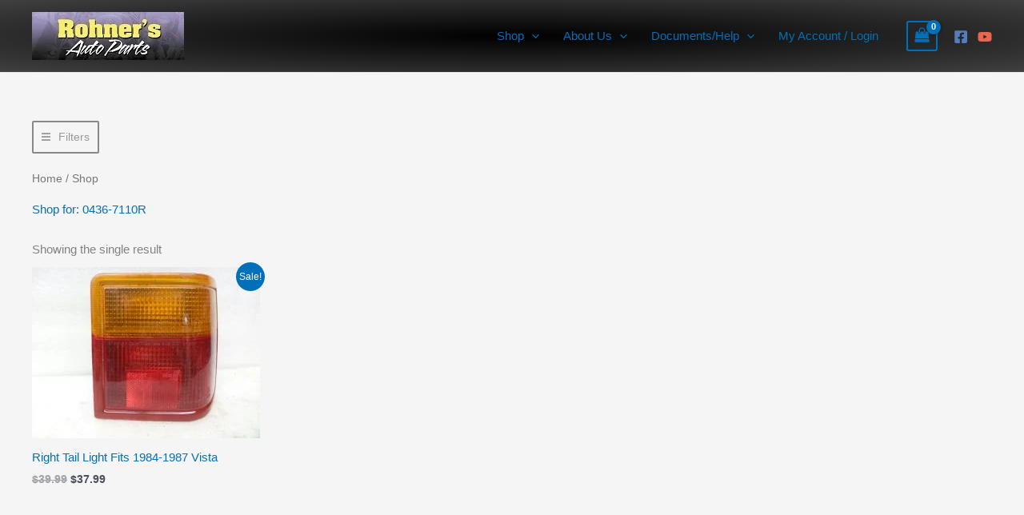

--- FILE ---
content_type: text/html; charset=UTF-8
request_url: https://rohnersautoparts.com/shop/?pa_mpn-filter=0436-7110r
body_size: 46053
content:
<!DOCTYPE html>
<html lang="en-US">
<head>
<meta charset="UTF-8">
<meta name="viewport" content="width=device-width, initial-scale=1">
	<link rel="profile" href="https://gmpg.org/xfn/11"> 
	
            <script async src='https://obseu.bmccfortress.com/i/d7d7cd02aa930b5b9557816a4d3a9d64.js' class='ct_clicktrue'></script>
            <script async src='https://www.clickcease.com/monitor/stat.js'>
            </script>
        <meta name='robots' content='index, follow, max-image-preview:large, max-snippet:-1, max-video-preview:-1' />
<!-- This site has installed PayPal for WooCommerce v1.5.7 - https://www.angelleye.com/product/woocommerce-paypal-plugin/ -->

	<!-- This site is optimized with the Yoast SEO Premium plugin v26.7 (Yoast SEO v26.7) - https://yoast.com/wordpress/plugins/seo/ -->
	<title>Shop</title>
	<link rel="canonical" href="https://rohnersautoparts.com/shop/" />
	<meta property="og:locale" content="en_US" />
	<meta property="og:type" content="article" />
	<meta property="og:title" content="Shop" />
	<meta property="og:url" content="https://rohnersautoparts.com/shop/" />
	<meta property="og:site_name" content="Rohner&#039;s Auto Parts, Inc." />
	<meta property="article:publisher" content="https://www.facebook.com/rohnersauto/" />
	<script type="application/ld+json" class="yoast-schema-graph">{"@context":"https://schema.org","@graph":[{"@type":"WebPage","@id":"https://rohnersautoparts.com/shop/","url":"https://rohnersautoparts.com/shop/","name":"Shop | Rohner&#039;s Auto Parts, Inc.","isPartOf":{"@id":"https://rohnersautoparts.com/#website"},"primaryImageOfPage":{"@id":"https://rohnersautoparts.com/shop/#primaryimage"},"image":{"@id":"https://rohnersautoparts.com/shop/#primaryimage"},"thumbnailUrl":"https://rohnersautoparts.com/wp-content/uploads/2019/02/19546_01.jpg","datePublished":"2019-02-08T21:37:23+00:00","breadcrumb":{"@id":"https://rohnersautoparts.com/shop/#breadcrumb"},"inLanguage":"en-US","potentialAction":[{"@type":"ReadAction","target":["https://rohnersautoparts.com/shop/"]}]},{"@type":"ImageObject","inLanguage":"en-US","@id":"https://rohnersautoparts.com/shop/#primaryimage","url":"https://rohnersautoparts.com/wp-content/uploads/2019/02/19546_01.jpg","contentUrl":"https://rohnersautoparts.com/wp-content/uploads/2019/02/19546_01.jpg","width":800,"height":600},{"@type":"BreadcrumbList","@id":"https://rohnersautoparts.com/shop/#breadcrumb","itemListElement":[{"@type":"ListItem","position":1,"name":"Home","item":"https://rohnersautoparts.com/"},{"@type":"ListItem","position":2,"name":"Shop"}]},{"@type":"WebSite","@id":"https://rohnersautoparts.com/#website","url":"https://rohnersautoparts.com/","name":"Rohner&#039;s Auto Parts, Inc.","description":"Used and New | Vintage and Late Model","publisher":{"@id":"https://rohnersautoparts.com/#organization"},"potentialAction":[{"@type":"SearchAction","target":{"@type":"EntryPoint","urlTemplate":"https://rohnersautoparts.com/?s={search_term_string}"},"query-input":{"@type":"PropertyValueSpecification","valueRequired":true,"valueName":"search_term_string"}}],"inLanguage":"en-US"},{"@type":"Organization","@id":"https://rohnersautoparts.com/#organization","name":"Rohner's Auto Parts, Inc.","url":"https://rohnersautoparts.com/","logo":{"@type":"ImageObject","inLanguage":"en-US","@id":"https://rohnersautoparts.com/#/schema/logo/image/","url":"https://rohnersautoparts.com/wp-content/uploads/2019/02/logo_400-100.jpg","contentUrl":"https://rohnersautoparts.com/wp-content/uploads/2019/02/logo_400-100.jpg","width":400,"height":100,"caption":"Rohner's Auto Parts, Inc."},"image":{"@id":"https://rohnersautoparts.com/#/schema/logo/image/"},"sameAs":["https://www.facebook.com/rohnersauto/","https://www.youtube.com/channel/UCKIMjVg5wHMrunaETdGAOAw"],"hasMerchantReturnPolicy":{"@type":"MerchantReturnPolicy","merchantReturnLink":"https://rohnersautoparts.com/policies/"}}]}</script>
	<!-- / Yoast SEO Premium plugin. -->


<link href='https://fonts.gstatic.com' crossorigin rel='preconnect' />
<link rel="alternate" type="application/rss+xml" title="Rohner&#039;s Auto Parts, Inc. &raquo; Feed" href="https://rohnersautoparts.com/feed/" />
<link rel="alternate" type="application/rss+xml" title="Rohner&#039;s Auto Parts, Inc. &raquo; Comments Feed" href="https://rohnersautoparts.com/comments/feed/" />
<link rel="alternate" type="application/rss+xml" title="Rohner&#039;s Auto Parts, Inc. &raquo; Products Feed" href="https://rohnersautoparts.com/shop/feed/" />
<style id='wp-img-auto-sizes-contain-inline-css'>
img:is([sizes=auto i],[sizes^="auto," i]){contain-intrinsic-size:3000px 1500px}
/*# sourceURL=wp-img-auto-sizes-contain-inline-css */
</style>
<link rel='stylesheet' id='astra-theme-css-css' href='https://rohnersautoparts.com/wp-content/themes/astra/assets/css/minified/main.min.css?ver=4.12.0' media='all' />
<style id='astra-theme-css-inline-css'>
.ast-no-sidebar .entry-content .alignfull {margin-left: calc( -50vw + 50%);margin-right: calc( -50vw + 50%);max-width: 100vw;width: 100vw;}.ast-no-sidebar .entry-content .alignwide {margin-left: calc(-41vw + 50%);margin-right: calc(-41vw + 50%);max-width: unset;width: unset;}.ast-no-sidebar .entry-content .alignfull .alignfull,.ast-no-sidebar .entry-content .alignfull .alignwide,.ast-no-sidebar .entry-content .alignwide .alignfull,.ast-no-sidebar .entry-content .alignwide .alignwide,.ast-no-sidebar .entry-content .wp-block-column .alignfull,.ast-no-sidebar .entry-content .wp-block-column .alignwide{width: 100%;margin-left: auto;margin-right: auto;}.wp-block-gallery,.blocks-gallery-grid {margin: 0;}.wp-block-separator {max-width: 100px;}.wp-block-separator.is-style-wide,.wp-block-separator.is-style-dots {max-width: none;}.entry-content .has-2-columns .wp-block-column:first-child {padding-right: 10px;}.entry-content .has-2-columns .wp-block-column:last-child {padding-left: 10px;}@media (max-width: 782px) {.entry-content .wp-block-columns .wp-block-column {flex-basis: 100%;}.entry-content .has-2-columns .wp-block-column:first-child {padding-right: 0;}.entry-content .has-2-columns .wp-block-column:last-child {padding-left: 0;}}body .entry-content .wp-block-latest-posts {margin-left: 0;}body .entry-content .wp-block-latest-posts li {list-style: none;}.ast-no-sidebar .ast-container .entry-content .wp-block-latest-posts {margin-left: 0;}.ast-header-break-point .entry-content .alignwide {margin-left: auto;margin-right: auto;}.entry-content .blocks-gallery-item img {margin-bottom: auto;}.wp-block-pullquote {border-top: 4px solid #555d66;border-bottom: 4px solid #555d66;color: #40464d;}:root{--ast-post-nav-space:0;--ast-container-default-xlg-padding:6.67em;--ast-container-default-lg-padding:5.67em;--ast-container-default-slg-padding:4.34em;--ast-container-default-md-padding:3.34em;--ast-container-default-sm-padding:6.67em;--ast-container-default-xs-padding:2.4em;--ast-container-default-xxs-padding:1.4em;--ast-code-block-background:#EEEEEE;--ast-comment-inputs-background:#FAFAFA;--ast-normal-container-width:1200px;--ast-narrow-container-width:750px;--ast-blog-title-font-weight:normal;--ast-blog-meta-weight:inherit;--ast-global-color-primary:var(--ast-global-color-5);--ast-global-color-secondary:var(--ast-global-color-4);--ast-global-color-alternate-background:var(--ast-global-color-7);--ast-global-color-subtle-background:var(--ast-global-color-6);--ast-bg-style-guide:var( --ast-global-color-secondary,--ast-global-color-5 );--ast-shadow-style-guide:0px 0px 4px 0 #00000057;--ast-global-dark-bg-style:#fff;--ast-global-dark-lfs:#fbfbfb;--ast-widget-bg-color:#fafafa;--ast-wc-container-head-bg-color:#fbfbfb;--ast-title-layout-bg:#eeeeee;--ast-search-border-color:#e7e7e7;--ast-lifter-hover-bg:#e6e6e6;--ast-gallery-block-color:#000;--srfm-color-input-label:var(--ast-global-color-2);}html{font-size:93.75%;}a,.page-title{color:var(--ast-global-color-0);}a:hover,a:focus{color:var(--ast-global-color-1);}body,button,input,select,textarea,.ast-button,.ast-custom-button{font-family:-apple-system,BlinkMacSystemFont,Segoe UI,Roboto,Oxygen-Sans,Ubuntu,Cantarell,Helvetica Neue,sans-serif;font-weight:inherit;font-size:15px;font-size:1rem;line-height:var(--ast-body-line-height,1.65em);}blockquote{color:var(--ast-global-color-3);}h1,h2,h3,h4,h5,h6,.entry-content :where(h1,h2,h3,h4,h5,h6),.site-title,.site-title a{font-weight:600;}.ast-site-identity .site-title a{color:var(--ast-global-color-2);}.site-title{font-size:25px;font-size:1.6666666666667rem;display:none;}.site-header .site-description{font-size:15px;font-size:1rem;display:none;}.entry-title{font-size:26px;font-size:1.7333333333333rem;}.archive .ast-article-post .ast-article-inner,.blog .ast-article-post .ast-article-inner,.archive .ast-article-post .ast-article-inner:hover,.blog .ast-article-post .ast-article-inner:hover{overflow:hidden;}h1,.entry-content :where(h1){font-size:40px;font-size:2.6666666666667rem;font-weight:600;line-height:1.4em;}h2,.entry-content :where(h2){font-size:32px;font-size:2.1333333333333rem;font-weight:600;line-height:1.3em;}h3,.entry-content :where(h3){font-size:26px;font-size:1.7333333333333rem;font-weight:600;line-height:1.3em;}h4,.entry-content :where(h4){font-size:24px;font-size:1.6rem;line-height:1.2em;font-weight:600;}h5,.entry-content :where(h5){font-size:20px;font-size:1.3333333333333rem;line-height:1.2em;font-weight:600;}h6,.entry-content :where(h6){font-size:16px;font-size:1.0666666666667rem;line-height:1.25em;font-weight:600;}::selection{background-color:var(--ast-global-color-0);color:#ffffff;}body,h1,h2,h3,h4,h5,h6,.entry-title a,.entry-content :where(h1,h2,h3,h4,h5,h6){color:var(--ast-global-color-3);}.tagcloud a:hover,.tagcloud a:focus,.tagcloud a.current-item{color:#ffffff;border-color:var(--ast-global-color-0);background-color:var(--ast-global-color-0);}input:focus,input[type="text"]:focus,input[type="email"]:focus,input[type="url"]:focus,input[type="password"]:focus,input[type="reset"]:focus,input[type="search"]:focus,textarea:focus{border-color:var(--ast-global-color-0);}input[type="radio"]:checked,input[type=reset],input[type="checkbox"]:checked,input[type="checkbox"]:hover:checked,input[type="checkbox"]:focus:checked,input[type=range]::-webkit-slider-thumb{border-color:var(--ast-global-color-0);background-color:var(--ast-global-color-0);box-shadow:none;}.site-footer a:hover + .post-count,.site-footer a:focus + .post-count{background:var(--ast-global-color-0);border-color:var(--ast-global-color-0);}.single .nav-links .nav-previous,.single .nav-links .nav-next{color:var(--ast-global-color-0);}.entry-meta,.entry-meta *{line-height:1.45;color:var(--ast-global-color-0);}.entry-meta a:not(.ast-button):hover,.entry-meta a:not(.ast-button):hover *,.entry-meta a:not(.ast-button):focus,.entry-meta a:not(.ast-button):focus *,.page-links > .page-link,.page-links .page-link:hover,.post-navigation a:hover{color:var(--ast-global-color-1);}#cat option,.secondary .calendar_wrap thead a,.secondary .calendar_wrap thead a:visited{color:var(--ast-global-color-0);}.secondary .calendar_wrap #today,.ast-progress-val span{background:var(--ast-global-color-0);}.secondary a:hover + .post-count,.secondary a:focus + .post-count{background:var(--ast-global-color-0);border-color:var(--ast-global-color-0);}.calendar_wrap #today > a{color:#ffffff;}.page-links .page-link,.single .post-navigation a{color:var(--ast-global-color-0);}.ast-search-menu-icon .search-form button.search-submit{padding:0 4px;}.ast-search-menu-icon form.search-form{padding-right:0;}.ast-search-menu-icon.slide-search input.search-field{width:0;}.ast-header-search .ast-search-menu-icon.ast-dropdown-active .search-form,.ast-header-search .ast-search-menu-icon.ast-dropdown-active .search-field:focus{transition:all 0.2s;}.search-form input.search-field:focus{outline:none;}.ast-archive-title{color:var(--ast-global-color-2);}.widget-title,.widget .wp-block-heading{font-size:21px;font-size:1.4rem;color:var(--ast-global-color-2);}.ast-single-post .entry-content a,.ast-comment-content a:not(.ast-comment-edit-reply-wrap a),.woocommerce-js .woocommerce-product-details__short-description a{text-decoration:underline;}.ast-single-post .wp-block-button .wp-block-button__link,.ast-single-post .elementor-widget-button .elementor-button,.ast-single-post .entry-content .uagb-tab a,.ast-single-post .entry-content .uagb-ifb-cta a,.ast-single-post .entry-content .wp-block-uagb-buttons a,.ast-single-post .entry-content .uabb-module-content a,.ast-single-post .entry-content .uagb-post-grid a,.ast-single-post .entry-content .uagb-timeline a,.ast-single-post .entry-content .uagb-toc__wrap a,.ast-single-post .entry-content .uagb-taxomony-box a,.ast-single-post .entry-content .woocommerce a,.entry-content .wp-block-latest-posts > li > a,.ast-single-post .entry-content .wp-block-file__button,a.ast-post-filter-single,.ast-single-post .wp-block-buttons .wp-block-button.is-style-outline .wp-block-button__link,.ast-single-post .ast-comment-content .comment-reply-link,.ast-single-post .ast-comment-content .comment-edit-link,.entry-content [CLASS*="wc-block"] .wc-block-components-button,.entry-content [CLASS*="wc-block"] .wc-block-components-totals-coupon-link,.entry-content [CLASS*="wc-block"] .wc-block-components-product-name{text-decoration:none;}.ast-search-menu-icon.slide-search a:focus-visible:focus-visible,.astra-search-icon:focus-visible,#close:focus-visible,a:focus-visible,.ast-menu-toggle:focus-visible,.site .skip-link:focus-visible,.wp-block-loginout input:focus-visible,.wp-block-search.wp-block-search__button-inside .wp-block-search__inside-wrapper,.ast-header-navigation-arrow:focus-visible,.woocommerce .wc-proceed-to-checkout > .checkout-button:focus-visible,.woocommerce .woocommerce-MyAccount-navigation ul li a:focus-visible,.ast-orders-table__row .ast-orders-table__cell:focus-visible,.woocommerce .woocommerce-order-details .order-again > .button:focus-visible,.woocommerce .woocommerce-message a.button.wc-forward:focus-visible,.woocommerce #minus_qty:focus-visible,.woocommerce #plus_qty:focus-visible,a#ast-apply-coupon:focus-visible,.woocommerce .woocommerce-info a:focus-visible,.woocommerce .astra-shop-summary-wrap a:focus-visible,.woocommerce a.wc-forward:focus-visible,#ast-apply-coupon:focus-visible,.woocommerce-js .woocommerce-mini-cart-item a.remove:focus-visible,#close:focus-visible,.button.search-submit:focus-visible,#search_submit:focus,.normal-search:focus-visible,.ast-header-account-wrap:focus-visible,.woocommerce .ast-on-card-button.ast-quick-view-trigger:focus,.astra-cart-drawer-close:focus,.ast-single-variation:focus,.ast-woocommerce-product-gallery__image:focus,.ast-button:focus,.woocommerce-product-gallery--with-images [data-controls="prev"]:focus-visible,.woocommerce-product-gallery--with-images [data-controls="next"]:focus-visible,.ast-builder-button-wrap:has(.ast-custom-button-link:focus),.ast-builder-button-wrap .ast-custom-button-link:focus{outline-style:dotted;outline-color:inherit;outline-width:thin;}input:focus,input[type="text"]:focus,input[type="email"]:focus,input[type="url"]:focus,input[type="password"]:focus,input[type="reset"]:focus,input[type="search"]:focus,input[type="number"]:focus,textarea:focus,.wp-block-search__input:focus,[data-section="section-header-mobile-trigger"] .ast-button-wrap .ast-mobile-menu-trigger-minimal:focus,.ast-mobile-popup-drawer.active .menu-toggle-close:focus,.woocommerce-ordering select.orderby:focus,#ast-scroll-top:focus,#coupon_code:focus,.woocommerce-page #comment:focus,.woocommerce #reviews #respond input#submit:focus,.woocommerce a.add_to_cart_button:focus,.woocommerce .button.single_add_to_cart_button:focus,.woocommerce .woocommerce-cart-form button:focus,.woocommerce .woocommerce-cart-form__cart-item .quantity .qty:focus,.woocommerce .woocommerce-billing-fields .woocommerce-billing-fields__field-wrapper .woocommerce-input-wrapper > .input-text:focus,.woocommerce #order_comments:focus,.woocommerce #place_order:focus,.woocommerce .woocommerce-address-fields .woocommerce-address-fields__field-wrapper .woocommerce-input-wrapper > .input-text:focus,.woocommerce .woocommerce-MyAccount-content form button:focus,.woocommerce .woocommerce-MyAccount-content .woocommerce-EditAccountForm .woocommerce-form-row .woocommerce-Input.input-text:focus,.woocommerce .ast-woocommerce-container .woocommerce-pagination ul.page-numbers li a:focus,body #content .woocommerce form .form-row .select2-container--default .select2-selection--single:focus,#ast-coupon-code:focus,.woocommerce.woocommerce-js .quantity input[type=number]:focus,.woocommerce-js .woocommerce-mini-cart-item .quantity input[type=number]:focus,.woocommerce p#ast-coupon-trigger:focus{border-style:dotted;border-color:inherit;border-width:thin;}input{outline:none;}.woocommerce-js input[type=text]:focus,.woocommerce-js input[type=email]:focus,.woocommerce-js textarea:focus,input[type=number]:focus,.comments-area textarea#comment:focus,.comments-area textarea#comment:active,.comments-area .ast-comment-formwrap input[type="text"]:focus,.comments-area .ast-comment-formwrap input[type="text"]:active{outline-style:unset;outline-color:inherit;outline-width:thin;}.ast-logo-title-inline .site-logo-img{padding-right:1em;}.site-logo-img img{ transition:all 0.2s linear;}body .ast-oembed-container *{position:absolute;top:0;width:100%;height:100%;left:0;}body .wp-block-embed-pocket-casts .ast-oembed-container *{position:unset;}.ast-single-post-featured-section + article {margin-top: 2em;}.site-content .ast-single-post-featured-section img {width: 100%;overflow: hidden;object-fit: cover;}.site > .ast-single-related-posts-container {margin-top: 0;}@media (min-width: 922px) {.ast-desktop .ast-container--narrow {max-width: var(--ast-narrow-container-width);margin: 0 auto;}}@media (max-width:921.9px){#ast-desktop-header{display:none;}}@media (min-width:922px){#ast-mobile-header{display:none;}}.ast-site-header-cart .cart-container,.ast-edd-site-header-cart .ast-edd-cart-container {transition: all 0.2s linear;}.ast-site-header-cart .ast-woo-header-cart-info-wrap,.ast-edd-site-header-cart .ast-edd-header-cart-info-wrap {padding: 0 6px 0 2px;font-weight: 600;line-height: 2.7;display: inline-block;}.ast-site-header-cart i.astra-icon {font-size: 20px;font-size: 1.3em;font-style: normal;font-weight: normal;position: relative;padding: 0 2px;}.ast-site-header-cart i.astra-icon.no-cart-total:after,.ast-header-break-point.ast-header-custom-item-outside .ast-edd-header-cart-info-wrap,.ast-header-break-point.ast-header-custom-item-outside .ast-woo-header-cart-info-wrap {display: none;}.ast-site-header-cart.ast-menu-cart-fill i.astra-icon,.ast-edd-site-header-cart.ast-edd-menu-cart-fill span.astra-icon {font-size: 1.1em;}.astra-cart-drawer {position: fixed;display: block;visibility: hidden;overflow: auto;-webkit-overflow-scrolling: touch;z-index: 10000;background-color: var(--ast-global-color-primary,var(--ast-global-color-5));transform: translate3d(0,0,0);opacity: 0;will-change: transform;transition: 0.25s ease;}.woocommerce-mini-cart {position: relative;}.woocommerce-mini-cart::before {content: "";transition: .3s;}.woocommerce-mini-cart.ajax-mini-cart-qty-loading::before {position: absolute;top: 0;left: 0;right: 0;width: 100%;height: 100%;z-index: 5;background-color: var(--ast-global-color-primary,var(--ast-global-color-5));opacity: .5;}.astra-cart-drawer {width: 460px;height: 100%;left: 100%;top: 0px;opacity: 1;transform: translate3d(0%,0,0);}.astra-cart-drawer .astra-cart-drawer-header {position: absolute;width: 100%;text-align: left;text-transform: inherit;font-weight: 500;border-bottom: 1px solid var(--ast-border-color);padding: 1.34em;line-height: 1;z-index: 1;max-height: 3.5em;}.astra-cart-drawer .astra-cart-drawer-header .astra-cart-drawer-title {color: var(--ast-global-color-2);}.astra-cart-drawer .astra-cart-drawer-close .ast-close-svg {width: 22px;height: 22px;}.astra-cart-drawer .astra-cart-drawer-content,.astra-cart-drawer .astra-cart-drawer-content .widget_shopping_cart,.astra-cart-drawer .astra-cart-drawer-content .widget_shopping_cart_content {height: 100%;}.astra-cart-drawer .astra-cart-drawer-content {padding-top: 3.5em;}.astra-cart-drawer .ast-mini-cart-price-wrap .multiply-symbol{padding: 0 0.5em;}.astra-cart-drawer .astra-cart-drawer-content .woocommerce-mini-cart-item .ast-mini-cart-price-wrap {float: right;margin-top: 0.5em;max-width: 50%;}.astra-cart-drawer .astra-cart-drawer-content .woocommerce-mini-cart-item .variation {margin-top: 0.5em;margin-bottom: 0.5em;}.astra-cart-drawer .astra-cart-drawer-content .woocommerce-mini-cart-item .variation dt {font-weight: 500;}.astra-cart-drawer .astra-cart-drawer-content .widget_shopping_cart_content {display: flex;flex-direction: column;overflow: hidden;}.astra-cart-drawer .astra-cart-drawer-content .widget_shopping_cart_content ul li {min-height: 60px;}.woocommerce-js .astra-cart-drawer .astra-cart-drawer-content .woocommerce-mini-cart__total {display: flex;justify-content: space-between;padding: 0.7em 1.34em;margin-bottom: 0;}.woocommerce-js .astra-cart-drawer .astra-cart-drawer-content .woocommerce-mini-cart__total strong,.woocommerce-js .astra-cart-drawer .astra-cart-drawer-content .woocommerce-mini-cart__total .amount {width: 50%;}.astra-cart-drawer .astra-cart-drawer-content .woocommerce-mini-cart {padding: 1.3em;flex: 1;overflow: auto;}.astra-cart-drawer .astra-cart-drawer-content .woocommerce-mini-cart a.remove {width: 20px;height: 20px;line-height: 16px;}.astra-cart-drawer .astra-cart-drawer-content .woocommerce-mini-cart__total {padding: 1em 1.5em;margin: 0;text-align: center;}.astra-cart-drawer .astra-cart-drawer-content .woocommerce-mini-cart__buttons {padding: 1.34em;text-align: center;margin-bottom: 0;}.astra-cart-drawer .astra-cart-drawer-content .woocommerce-mini-cart__buttons .button.checkout {margin-right: 0;}.astra-cart-drawer .astra-cart-drawer-content .woocommerce-mini-cart__buttons a{width: 100%;}.woocommerce-js .astra-cart-drawer .astra-cart-drawer-content .woocommerce-mini-cart__buttons a:nth-last-child(1) {margin-bottom: 0;}.astra-cart-drawer .astra-cart-drawer-content .edd-cart-item {padding: .5em 2.6em .5em 1.5em;}.astra-cart-drawer .astra-cart-drawer-content .edd-cart-item .edd-remove-from-cart::after {width: 20px;height: 20px;line-height: 16px;}.astra-cart-drawer .astra-cart-drawer-content .edd-cart-number-of-items {padding: 1em 1.5em 1em 1.5em;margin-bottom: 0;text-align: center;}.astra-cart-drawer .astra-cart-drawer-content .edd_total {padding: .5em 1.5em;margin: 0;text-align: center;}.astra-cart-drawer .astra-cart-drawer-content .cart_item.edd_checkout {padding: 1em 1.5em 0;text-align: center;margin-top: 0;}.astra-cart-drawer .widget_shopping_cart_content > .woocommerce-mini-cart__empty-message {display: none;}.astra-cart-drawer .woocommerce-mini-cart__empty-message,.astra-cart-drawer .cart_item.empty {text-align: center;margin-top: 10px;}body.admin-bar .astra-cart-drawer {padding-top: 32px;}@media (max-width: 782px) {body.admin-bar .astra-cart-drawer {padding-top: 46px;}}.ast-mobile-cart-active body.ast-hfb-header {overflow: hidden;}.ast-mobile-cart-active .astra-mobile-cart-overlay {opacity: 1;cursor: pointer;visibility: visible;z-index: 999;}.ast-mini-cart-empty-wrap {display: flex;flex-wrap: wrap;height: 100%;align-items: flex-end;}.ast-mini-cart-empty-wrap > * {width: 100%;}.astra-cart-drawer-content .ast-mini-cart-empty {height: 100%;display: flex;flex-direction: column;justify-content: space-between;text-align: center;}.astra-cart-drawer-content .ast-mini-cart-empty .ast-mini-cart-message {display: flex;align-items: center;justify-content: center;height: 100%;padding: 1.34em;}@media (min-width: 546px) {.astra-cart-drawer .astra-cart-drawer-content.ast-large-view .woocommerce-mini-cart__buttons {display: flex;}.woocommerce-js .astra-cart-drawer .astra-cart-drawer-content.ast-large-view .woocommerce-mini-cart__buttons a,.woocommerce-js .astra-cart-drawer .astra-cart-drawer-content.ast-large-view .woocommerce-mini-cart__buttons a.checkout {margin-top: 0;margin-bottom: 0;}}.ast-site-header-cart .cart-container:focus-visible {display: inline-block;}.ast-site-header-cart i.astra-icon:after {content: attr(data-cart-total);position: absolute;font-family: -apple-system,BlinkMacSystemFont,Segoe UI,Roboto,Oxygen-Sans,Ubuntu,Cantarell,Helvetica Neue,sans-serif;font-style: normal;top: -10px;right: -12px;font-weight: bold;box-shadow: 1px 1px 3px 0px rgba(0,0,0,0.3);font-size: 11px;padding-left: 0px;padding-right: 1px;line-height: 17px;letter-spacing: -.5px;height: 18px;min-width: 18px;border-radius: 99px;text-align: center;z-index: 3;}li.woocommerce-custom-menu-item .ast-site-header-cart i.astra-icon:after,li.edd-custom-menu-item .ast-edd-site-header-cart span.astra-icon:after {padding-left: 2px;}.astra-cart-drawer .astra-cart-drawer-close {position: absolute;top: 0.5em;right: 0;border: none;margin: 0;padding: .6em 1em .4em;color: var(--ast-global-color-2);background-color: transparent;}.astra-mobile-cart-overlay {background-color: rgba(0,0,0,0.4);position: fixed;top: 0;right: 0;bottom: 0;left: 0;visibility: hidden;opacity: 0;transition: opacity 0.2s ease-in-out;}.astra-cart-drawer .astra-cart-drawer-content .edd-cart-item .edd-remove-from-cart {right: 1.2em;}.ast-header-break-point.ast-woocommerce-cart-menu.ast-hfb-header .ast-cart-menu-wrap,.ast-header-break-point.ast-hfb-header .ast-cart-menu-wrap,.ast-header-break-point .ast-edd-site-header-cart-wrap .ast-edd-cart-menu-wrap {width: auto;height: 2em;font-size: 1.4em;line-height: 2;vertical-align: middle;text-align: right;}.woocommerce-js .astra-cart-drawer .astra-cart-drawer-content .woocommerce-mini-cart__buttons .button:not(.checkout):not(.ast-continue-shopping) {margin-right: 10px;}.woocommerce-js .astra-cart-drawer .astra-cart-drawer-content .woocommerce-mini-cart__buttons .button:not(.checkout):not(.ast-continue-shopping),.ast-site-header-cart .widget_shopping_cart .buttons .button:not(.checkout),.ast-site-header-cart .ast-site-header-cart-data .ast-mini-cart-empty .woocommerce-mini-cart__buttons a.button {background-color: transparent;border-style: solid;border-width: 1px;border-color: var(--ast-global-color-0);color: var(--ast-global-color-0);}.woocommerce-js .astra-cart-drawer .astra-cart-drawer-content .woocommerce-mini-cart__buttons .button:not(.checkout):not(.ast-continue-shopping):hover,.ast-site-header-cart .widget_shopping_cart .buttons .button:not(.checkout):hover {border-color: var(--ast-global-color-1);color: var(--ast-global-color-1);}.woocommerce-js .astra-cart-drawer .astra-cart-drawer-content .woocommerce-mini-cart__buttons a.checkout {margin-left: 0;margin-top: 10px;border-style: solid;border-width: 2px;border-color: var(--ast-global-color-0);}.woocommerce-js .astra-cart-drawer .astra-cart-drawer-content .woocommerce-mini-cart__buttons a.checkout:hover {border-color: var(--ast-global-color-1);}.woocommerce-js .astra-cart-drawer .astra-cart-drawer-content .woocommerce-mini-cart__total strong{padding-right: .5em;text-align: left;font-weight: 500;}.woocommerce-js .astra-cart-drawer .astra-cart-drawer-content .woocommerce-mini-cart__total .amount{text-align: right;}.astra-cart-drawer.active {transform: translate3d(-100%,0,0);visibility: visible;}.ast-site-header-cart.ast-menu-cart-outline .ast-cart-menu-wrap,.ast-site-header-cart.ast-menu-cart-fill .ast-cart-menu-wrap,.ast-edd-site-header-cart.ast-edd-menu-cart-outline .ast-edd-cart-menu-wrap,.ast-edd-site-header-cart.ast-edd-menu-cart-fill .ast-edd-cart-menu-wrap {line-height: 1.8;}@media (max-width:921px){.astra-cart-drawer.active{width:80%;}}@media (max-width:544px){.astra-cart-drawer.active{width:100%;}}.wp-block-buttons.aligncenter{justify-content:center;}@media (min-width:1200px){.wp-block-group .has-background{padding:20px;}}@media (min-width:1200px){.wp-block-cover-image.alignwide .wp-block-cover__inner-container,.wp-block-cover.alignwide .wp-block-cover__inner-container,.wp-block-cover-image.alignfull .wp-block-cover__inner-container,.wp-block-cover.alignfull .wp-block-cover__inner-container{width:100%;}}.wp-block-columns{margin-bottom:unset;}.wp-block-image.size-full{margin:2rem 0;}.wp-block-separator.has-background{padding:0;}.wp-block-gallery{margin-bottom:1.6em;}.wp-block-group{padding-top:4em;padding-bottom:4em;}.wp-block-group__inner-container .wp-block-columns:last-child,.wp-block-group__inner-container :last-child,.wp-block-table table{margin-bottom:0;}.blocks-gallery-grid{width:100%;}.wp-block-navigation-link__content{padding:5px 0;}.wp-block-group .wp-block-group .has-text-align-center,.wp-block-group .wp-block-column .has-text-align-center{max-width:100%;}.has-text-align-center{margin:0 auto;}@media (max-width:1200px){.wp-block-group{padding:3em;}.wp-block-group .wp-block-group{padding:1.5em;}.wp-block-columns,.wp-block-column{margin:1rem 0;}}@media (min-width:921px){.wp-block-columns .wp-block-group{padding:2em;}}@media (max-width:544px){.wp-block-cover-image .wp-block-cover__inner-container,.wp-block-cover .wp-block-cover__inner-container{width:unset;}.wp-block-cover,.wp-block-cover-image{padding:2em 0;}.wp-block-group,.wp-block-cover{padding:2em;}.wp-block-media-text__media img,.wp-block-media-text__media video{width:unset;max-width:100%;}.wp-block-media-text.has-background .wp-block-media-text__content{padding:1em;}}.wp-block-image.aligncenter{margin-left:auto;margin-right:auto;}.wp-block-table.aligncenter{margin-left:auto;margin-right:auto;}@media (min-width:544px){.entry-content .wp-block-media-text.has-media-on-the-right .wp-block-media-text__content{padding:0 8% 0 0;}.entry-content .wp-block-media-text .wp-block-media-text__content{padding:0 0 0 8%;}.ast-plain-container .site-content .entry-content .has-custom-content-position.is-position-bottom-left > *,.ast-plain-container .site-content .entry-content .has-custom-content-position.is-position-bottom-right > *,.ast-plain-container .site-content .entry-content .has-custom-content-position.is-position-top-left > *,.ast-plain-container .site-content .entry-content .has-custom-content-position.is-position-top-right > *,.ast-plain-container .site-content .entry-content .has-custom-content-position.is-position-center-right > *,.ast-plain-container .site-content .entry-content .has-custom-content-position.is-position-center-left > *{margin:0;}}@media (max-width:544px){.entry-content .wp-block-media-text .wp-block-media-text__content{padding:8% 0;}.wp-block-media-text .wp-block-media-text__media img{width:auto;max-width:100%;}}.wp-block-button.is-style-outline .wp-block-button__link{border-color:var(--ast-global-color-0);}div.wp-block-button.is-style-outline > .wp-block-button__link:not(.has-text-color),div.wp-block-button.wp-block-button__link.is-style-outline:not(.has-text-color){color:var(--ast-global-color-0);}.wp-block-button.is-style-outline .wp-block-button__link:hover,.wp-block-buttons .wp-block-button.is-style-outline .wp-block-button__link:focus,.wp-block-buttons .wp-block-button.is-style-outline > .wp-block-button__link:not(.has-text-color):hover,.wp-block-buttons .wp-block-button.wp-block-button__link.is-style-outline:not(.has-text-color):hover{color:#ffffff;background-color:var(--ast-global-color-1);border-color:var(--ast-global-color-1);}.post-page-numbers.current .page-link,.ast-pagination .page-numbers.current{color:#ffffff;border-color:var(--ast-global-color-0);background-color:var(--ast-global-color-0);}@media (min-width:544px){.entry-content > .alignleft{margin-right:20px;}.entry-content > .alignright{margin-left:20px;}}.wp-block-button.is-style-outline .wp-block-button__link.wp-element-button,.ast-outline-button{border-color:var(--ast-global-color-0);font-family:inherit;font-weight:inherit;line-height:1em;border-top-left-radius:10px;border-top-right-radius:10px;border-bottom-right-radius:10px;border-bottom-left-radius:10px;}.wp-block-buttons .wp-block-button.is-style-outline > .wp-block-button__link:not(.has-text-color),.wp-block-buttons .wp-block-button.wp-block-button__link.is-style-outline:not(.has-text-color),.ast-outline-button{color:var(--ast-global-color-0);}.wp-block-button.is-style-outline .wp-block-button__link:hover,.wp-block-buttons .wp-block-button.is-style-outline .wp-block-button__link:focus,.wp-block-buttons .wp-block-button.is-style-outline > .wp-block-button__link:not(.has-text-color):hover,.wp-block-buttons .wp-block-button.wp-block-button__link.is-style-outline:not(.has-text-color):hover,.ast-outline-button:hover,.ast-outline-button:focus,.wp-block-uagb-buttons-child .uagb-buttons-repeater.ast-outline-button:hover,.wp-block-uagb-buttons-child .uagb-buttons-repeater.ast-outline-button:focus{color:#ffffff;background-color:var(--ast-global-color-1);border-color:var(--ast-global-color-1);}.wp-block-button .wp-block-button__link.wp-element-button.is-style-outline:not(.has-background),.wp-block-button.is-style-outline>.wp-block-button__link.wp-element-button:not(.has-background),.ast-outline-button{background-color:transparent;}.entry-content[data-ast-blocks-layout] > figure{margin-bottom:1em;}h1.widget-title{font-weight:600;}h2.widget-title{font-weight:600;}h3.widget-title{font-weight:600;}.review-rating{display:flex;align-items:center;order:2;}@media (max-width:921px){.ast-left-sidebar #content > .ast-container{display:flex;flex-direction:column-reverse;width:100%;}.ast-separate-container .ast-article-post,.ast-separate-container .ast-article-single{padding:1.5em 2.14em;}.ast-author-box img.avatar{margin:20px 0 0 0;}}@media (min-width:922px){.ast-separate-container.ast-right-sidebar #primary,.ast-separate-container.ast-left-sidebar #primary{border:0;}.search-no-results.ast-separate-container #primary{margin-bottom:4em;}}.wp-block-button .wp-block-button__link{color:#ffffff;}.wp-block-button .wp-block-button__link:hover,.wp-block-button .wp-block-button__link:focus{color:#ffffff;background-color:var(--ast-global-color-1);border-color:var(--ast-global-color-1);}.elementor-widget-heading h1.elementor-heading-title{line-height:1.4em;}.elementor-widget-heading h2.elementor-heading-title{line-height:1.3em;}.elementor-widget-heading h3.elementor-heading-title{line-height:1.3em;}.elementor-widget-heading h4.elementor-heading-title{line-height:1.2em;}.elementor-widget-heading h5.elementor-heading-title{line-height:1.2em;}.elementor-widget-heading h6.elementor-heading-title{line-height:1.25em;}.wp-block-button .wp-block-button__link{border-color:var(--ast-global-color-0);background-color:var(--ast-global-color-0);color:#ffffff;font-family:inherit;font-weight:inherit;line-height:1em;border-top-left-radius:10px;border-top-right-radius:10px;border-bottom-right-radius:10px;border-bottom-left-radius:10px;padding-top:15px;padding-right:30px;padding-bottom:15px;padding-left:30px;}@media (max-width:921px){.wp-block-button .wp-block-button__link{padding-top:14px;padding-right:28px;padding-bottom:14px;padding-left:28px;}}@media (max-width:544px){.wp-block-button .wp-block-button__link{padding-top:12px;padding-right:24px;padding-bottom:12px;padding-left:24px;}}.menu-toggle,button,.ast-button,.ast-custom-button,.button,input#submit,input[type="button"],input[type="submit"],input[type="reset"],form[CLASS*="wp-block-search__"].wp-block-search .wp-block-search__inside-wrapper .wp-block-search__button,body .wp-block-file .wp-block-file__button{border-style:solid;border-top-width:0;border-right-width:0;border-left-width:0;border-bottom-width:0;color:#ffffff;border-color:var(--ast-global-color-0);background-color:var(--ast-global-color-0);padding-top:15px;padding-right:30px;padding-bottom:15px;padding-left:30px;font-family:inherit;font-weight:inherit;line-height:1em;border-top-left-radius:10px;border-top-right-radius:10px;border-bottom-right-radius:10px;border-bottom-left-radius:10px;}button:focus,.menu-toggle:hover,button:hover,.ast-button:hover,.ast-custom-button:hover .button:hover,.ast-custom-button:hover ,input[type=reset]:hover,input[type=reset]:focus,input#submit:hover,input#submit:focus,input[type="button"]:hover,input[type="button"]:focus,input[type="submit"]:hover,input[type="submit"]:focus,form[CLASS*="wp-block-search__"].wp-block-search .wp-block-search__inside-wrapper .wp-block-search__button:hover,form[CLASS*="wp-block-search__"].wp-block-search .wp-block-search__inside-wrapper .wp-block-search__button:focus,body .wp-block-file .wp-block-file__button:hover,body .wp-block-file .wp-block-file__button:focus{color:#ffffff;background-color:var(--ast-global-color-1);border-color:var(--ast-global-color-1);}@media (max-width:921px){.menu-toggle,button,.ast-button,.ast-custom-button,.button,input#submit,input[type="button"],input[type="submit"],input[type="reset"],form[CLASS*="wp-block-search__"].wp-block-search .wp-block-search__inside-wrapper .wp-block-search__button,body .wp-block-file .wp-block-file__button{padding-top:14px;padding-right:28px;padding-bottom:14px;padding-left:28px;}}@media (max-width:544px){.menu-toggle,button,.ast-button,.ast-custom-button,.button,input#submit,input[type="button"],input[type="submit"],input[type="reset"],form[CLASS*="wp-block-search__"].wp-block-search .wp-block-search__inside-wrapper .wp-block-search__button,body .wp-block-file .wp-block-file__button{padding-top:12px;padding-right:24px;padding-bottom:12px;padding-left:24px;}}@media (max-width:921px){.ast-mobile-header-stack .main-header-bar .ast-search-menu-icon{display:inline-block;}.ast-header-break-point.ast-header-custom-item-outside .ast-mobile-header-stack .main-header-bar .ast-search-icon{margin:0;}.ast-comment-avatar-wrap img{max-width:2.5em;}.ast-comment-meta{padding:0 1.8888em 1.3333em;}.ast-separate-container .ast-comment-list li.depth-1{padding:1.5em 2.14em;}.ast-separate-container .comment-respond{padding:2em 2.14em;}}@media (min-width:544px){.ast-container{max-width:100%;}}@media (max-width:544px){.ast-separate-container .ast-article-post,.ast-separate-container .ast-article-single,.ast-separate-container .comments-title,.ast-separate-container .ast-archive-description{padding:1.5em 1em;}.ast-separate-container #content .ast-container{padding-left:0.54em;padding-right:0.54em;}.ast-separate-container .ast-comment-list .bypostauthor{padding:.5em;}.ast-search-menu-icon.ast-dropdown-active .search-field{width:170px;}} #ast-mobile-header .ast-site-header-cart-li a{pointer-events:none;}body,.ast-separate-container{background-color:var(--ast-global-color-4);}.entry-content > .wp-block-group,.entry-content > .wp-block-media-text,.entry-content > .wp-block-cover,.entry-content > .wp-block-columns{max-width:58em;width:calc(100% - 4em);margin-left:auto;margin-right:auto;}.entry-content [class*="__inner-container"] > .alignfull{max-width:100%;margin-left:0;margin-right:0;}.entry-content [class*="__inner-container"] > *:not(.alignwide):not(.alignfull):not(.alignleft):not(.alignright){margin-left:auto;margin-right:auto;}.entry-content [class*="__inner-container"] > *:not(.alignwide):not(p):not(.alignfull):not(.alignleft):not(.alignright):not(.is-style-wide):not(iframe){max-width:50rem;width:100%;}@media (min-width:921px){.entry-content > .wp-block-group.alignwide.has-background,.entry-content > .wp-block-group.alignfull.has-background,.entry-content > .wp-block-cover.alignwide,.entry-content > .wp-block-cover.alignfull,.entry-content > .wp-block-columns.has-background.alignwide,.entry-content > .wp-block-columns.has-background.alignfull{margin-top:0;margin-bottom:0;padding:6em 4em;}.entry-content > .wp-block-columns.has-background{margin-bottom:0;}}@media (min-width:1200px){.entry-content .alignfull p{max-width:1200px;}.entry-content .alignfull{max-width:100%;width:100%;}.ast-page-builder-template .entry-content .alignwide,.entry-content [class*="__inner-container"] > .alignwide{max-width:1200px;margin-left:0;margin-right:0;}.entry-content .alignfull [class*="__inner-container"] > .alignwide{max-width:80rem;}}@media (min-width:545px){.site-main .entry-content > .alignwide{margin:0 auto;}.wp-block-group.has-background,.entry-content > .wp-block-cover,.entry-content > .wp-block-columns.has-background{padding:4em;margin-top:0;margin-bottom:0;}.entry-content .wp-block-media-text.alignfull .wp-block-media-text__content,.entry-content .wp-block-media-text.has-background .wp-block-media-text__content{padding:0 8%;}}@media (max-width:921px){.site-title{display:none;}.site-header .site-description{display:none;}h1,.entry-content :where(h1){font-size:30px;}h2,.entry-content :where(h2){font-size:25px;}h3,.entry-content :where(h3){font-size:20px;}}@media (max-width:544px){.site-title{display:none;}.site-header .site-description{display:none;}h1,.entry-content :where(h1){font-size:30px;}h2,.entry-content :where(h2){font-size:25px;}h3,.entry-content :where(h3){font-size:20px;}}@media (max-width:921px){html{font-size:85.5%;}}@media (max-width:544px){html{font-size:85.5%;}}@media (min-width:922px){.ast-container{max-width:1240px;}}@media (min-width:922px){.site-content .ast-container{display:flex;}}@media (max-width:921px){.site-content .ast-container{flex-direction:column;}}.ast-blog-layout-classic-grid .ast-article-inner{box-shadow:0px 6px 15px -2px rgba(16,24,40,0.05);}.ast-separate-container .ast-blog-layout-classic-grid .ast-article-inner,.ast-plain-container .ast-blog-layout-classic-grid .ast-article-inner{height:100%;}.ast-blog-layout-6-grid .ast-blog-featured-section:before { content: ""; }.cat-links.badge a,.tags-links.badge a {padding: 4px 8px;border-radius: 3px;font-weight: 400;}.cat-links.underline a,.tags-links.underline a{text-decoration: underline;}@media (min-width:922px){.main-header-menu .sub-menu .menu-item.ast-left-align-sub-menu:hover > .sub-menu,.main-header-menu .sub-menu .menu-item.ast-left-align-sub-menu.focus > .sub-menu{margin-left:-0px;}}.site .comments-area{padding-bottom:3em;}.footer-widget-area[data-section^="section-fb-html-"] .ast-builder-html-element{text-align:center;}.wp-block-search {margin-bottom: 20px;}.wp-block-site-tagline {margin-top: 20px;}form.wp-block-search .wp-block-search__input,.wp-block-search.wp-block-search__button-inside .wp-block-search__inside-wrapper {border-color: #eaeaea;background: #fafafa;}.wp-block-search.wp-block-search__button-inside .wp-block-search__inside-wrapper .wp-block-search__input:focus,.wp-block-loginout input:focus {outline: thin dotted;}.wp-block-loginout input:focus {border-color: transparent;} form.wp-block-search .wp-block-search__inside-wrapper .wp-block-search__input {padding: 12px;}form.wp-block-search .wp-block-search__button svg {fill: currentColor;width: 20px;height: 20px;}.wp-block-loginout p label {display: block;}.wp-block-loginout p:not(.login-remember):not(.login-submit) input {width: 100%;}.wp-block-loginout .login-remember input {width: 1.1rem;height: 1.1rem;margin: 0 5px 4px 0;vertical-align: middle;}.wp-block-file {display: flex;align-items: center;flex-wrap: wrap;justify-content: space-between;}.wp-block-pullquote {border: none;}.wp-block-pullquote blockquote::before {content: "\201D";font-family: "Helvetica",sans-serif;display: flex;transform: rotate( 180deg );font-size: 6rem;font-style: normal;line-height: 1;font-weight: bold;align-items: center;justify-content: center;}.has-text-align-right > blockquote::before {justify-content: flex-start;}.has-text-align-left > blockquote::before {justify-content: flex-end;}figure.wp-block-pullquote.is-style-solid-color blockquote {max-width: 100%;text-align: inherit;}blockquote {padding: 0 1.2em 1.2em;}.wp-block-button__link {border: 2px solid currentColor;}body .wp-block-file .wp-block-file__button {text-decoration: none;}ul.wp-block-categories-list.wp-block-categories,ul.wp-block-archives-list.wp-block-archives {list-style-type: none;}ul,ol {margin-left: 20px;}figure.alignright figcaption {text-align: right;}:root .has-ast-global-color-0-color{color:var(--ast-global-color-0);}:root .has-ast-global-color-0-background-color{background-color:var(--ast-global-color-0);}:root .wp-block-button .has-ast-global-color-0-color{color:var(--ast-global-color-0);}:root .wp-block-button .has-ast-global-color-0-background-color{background-color:var(--ast-global-color-0);}:root .has-ast-global-color-1-color{color:var(--ast-global-color-1);}:root .has-ast-global-color-1-background-color{background-color:var(--ast-global-color-1);}:root .wp-block-button .has-ast-global-color-1-color{color:var(--ast-global-color-1);}:root .wp-block-button .has-ast-global-color-1-background-color{background-color:var(--ast-global-color-1);}:root .has-ast-global-color-2-color{color:var(--ast-global-color-2);}:root .has-ast-global-color-2-background-color{background-color:var(--ast-global-color-2);}:root .wp-block-button .has-ast-global-color-2-color{color:var(--ast-global-color-2);}:root .wp-block-button .has-ast-global-color-2-background-color{background-color:var(--ast-global-color-2);}:root .has-ast-global-color-3-color{color:var(--ast-global-color-3);}:root .has-ast-global-color-3-background-color{background-color:var(--ast-global-color-3);}:root .wp-block-button .has-ast-global-color-3-color{color:var(--ast-global-color-3);}:root .wp-block-button .has-ast-global-color-3-background-color{background-color:var(--ast-global-color-3);}:root .has-ast-global-color-4-color{color:var(--ast-global-color-4);}:root .has-ast-global-color-4-background-color{background-color:var(--ast-global-color-4);}:root .wp-block-button .has-ast-global-color-4-color{color:var(--ast-global-color-4);}:root .wp-block-button .has-ast-global-color-4-background-color{background-color:var(--ast-global-color-4);}:root .has-ast-global-color-5-color{color:var(--ast-global-color-5);}:root .has-ast-global-color-5-background-color{background-color:var(--ast-global-color-5);}:root .wp-block-button .has-ast-global-color-5-color{color:var(--ast-global-color-5);}:root .wp-block-button .has-ast-global-color-5-background-color{background-color:var(--ast-global-color-5);}:root .has-ast-global-color-6-color{color:var(--ast-global-color-6);}:root .has-ast-global-color-6-background-color{background-color:var(--ast-global-color-6);}:root .wp-block-button .has-ast-global-color-6-color{color:var(--ast-global-color-6);}:root .wp-block-button .has-ast-global-color-6-background-color{background-color:var(--ast-global-color-6);}:root .has-ast-global-color-7-color{color:var(--ast-global-color-7);}:root .has-ast-global-color-7-background-color{background-color:var(--ast-global-color-7);}:root .wp-block-button .has-ast-global-color-7-color{color:var(--ast-global-color-7);}:root .wp-block-button .has-ast-global-color-7-background-color{background-color:var(--ast-global-color-7);}:root .has-ast-global-color-8-color{color:var(--ast-global-color-8);}:root .has-ast-global-color-8-background-color{background-color:var(--ast-global-color-8);}:root .wp-block-button .has-ast-global-color-8-color{color:var(--ast-global-color-8);}:root .wp-block-button .has-ast-global-color-8-background-color{background-color:var(--ast-global-color-8);}:root{--ast-global-color-0:#0170B9;--ast-global-color-1:#3a3a3a;--ast-global-color-2:#3a3a3a;--ast-global-color-3:#4B4F58;--ast-global-color-4:#F5F5F5;--ast-global-color-5:#FFFFFF;--ast-global-color-6:#E5E5E5;--ast-global-color-7:#424242;--ast-global-color-8:#000000;}:root {--ast-border-color : #dddddd;}.ast-breadcrumbs .trail-browse,.ast-breadcrumbs .trail-items,.ast-breadcrumbs .trail-items li{display:inline-block;margin:0;padding:0;border:none;background:inherit;text-indent:0;text-decoration:none;}.ast-breadcrumbs .trail-browse{font-size:inherit;font-style:inherit;font-weight:inherit;color:inherit;}.ast-breadcrumbs .trail-items{list-style:none;}.trail-items li::after{padding:0 0.3em;content:"\00bb";}.trail-items li:last-of-type::after{display:none;}h1,h2,h3,h4,h5,h6,.entry-content :where(h1,h2,h3,h4,h5,h6){color:var(--ast-global-color-2);}.entry-title a{color:var(--ast-global-color-2);}@media (max-width:921px){.ast-builder-grid-row-container.ast-builder-grid-row-tablet-3-firstrow .ast-builder-grid-row > *:first-child,.ast-builder-grid-row-container.ast-builder-grid-row-tablet-3-lastrow .ast-builder-grid-row > *:last-child{grid-column:1 / -1;}}@media (max-width:544px){.ast-builder-grid-row-container.ast-builder-grid-row-mobile-3-firstrow .ast-builder-grid-row > *:first-child,.ast-builder-grid-row-container.ast-builder-grid-row-mobile-3-lastrow .ast-builder-grid-row > *:last-child{grid-column:1 / -1;}}.ast-builder-layout-element[data-section="title_tagline"]{display:flex;}@media (max-width:921px){.ast-header-break-point .ast-builder-layout-element[data-section="title_tagline"]{display:flex;}}@media (max-width:544px){.ast-header-break-point .ast-builder-layout-element[data-section="title_tagline"]{display:flex;}}.ast-builder-menu-1{font-family:inherit;font-weight:inherit;}.ast-builder-menu-1 .sub-menu,.ast-builder-menu-1 .inline-on-mobile .sub-menu{border-top-width:0;border-bottom-width:0;border-right-width:0;border-left-width:0;border-color:var(--ast-global-color-0);border-style:solid;}.ast-builder-menu-1 .sub-menu .sub-menu{top:0px;}.ast-builder-menu-1 .main-header-menu > .menu-item > .sub-menu,.ast-builder-menu-1 .main-header-menu > .menu-item > .astra-full-megamenu-wrapper{margin-top:0;}.ast-desktop .ast-builder-menu-1 .main-header-menu > .menu-item > .sub-menu:before,.ast-desktop .ast-builder-menu-1 .main-header-menu > .menu-item > .astra-full-megamenu-wrapper:before{height:calc( 0px + 0px + 5px );}.ast-desktop .ast-builder-menu-1 .menu-item .sub-menu .menu-link{border-style:none;}@media (max-width:921px){.ast-header-break-point .ast-builder-menu-1 .menu-item.menu-item-has-children > .ast-menu-toggle{top:0;}.ast-builder-menu-1 .inline-on-mobile .menu-item.menu-item-has-children > .ast-menu-toggle{right:-15px;}.ast-builder-menu-1 .menu-item-has-children > .menu-link:after{content:unset;}.ast-builder-menu-1 .main-header-menu > .menu-item > .sub-menu,.ast-builder-menu-1 .main-header-menu > .menu-item > .astra-full-megamenu-wrapper{margin-top:0;}}@media (max-width:544px){.ast-header-break-point .ast-builder-menu-1 .menu-item.menu-item-has-children > .ast-menu-toggle{top:0;}.ast-builder-menu-1 .main-header-menu > .menu-item > .sub-menu,.ast-builder-menu-1 .main-header-menu > .menu-item > .astra-full-megamenu-wrapper{margin-top:0;}}.ast-builder-menu-1{display:flex;}@media (max-width:921px){.ast-header-break-point .ast-builder-menu-1{display:flex;}}@media (max-width:544px){.ast-header-break-point .ast-builder-menu-1{display:flex;}}.ast-social-stack-desktop .ast-builder-social-element,.ast-social-stack-tablet .ast-builder-social-element,.ast-social-stack-mobile .ast-builder-social-element {margin-top: 6px;margin-bottom: 6px;}.social-show-label-true .ast-builder-social-element {width: auto;padding: 0 0.4em;}[data-section^="section-fb-social-icons-"] .footer-social-inner-wrap {text-align: center;}.ast-footer-social-wrap {width: 100%;}.ast-footer-social-wrap .ast-builder-social-element:first-child {margin-left: 0;}.ast-footer-social-wrap .ast-builder-social-element:last-child {margin-right: 0;}.ast-header-social-wrap .ast-builder-social-element:first-child {margin-left: 0;}.ast-header-social-wrap .ast-builder-social-element:last-child {margin-right: 0;}.ast-builder-social-element {line-height: 1;color: var(--ast-global-color-2);background: transparent;vertical-align: middle;transition: all 0.01s;margin-left: 6px;margin-right: 6px;justify-content: center;align-items: center;}.ast-builder-social-element .social-item-label {padding-left: 6px;}.ast-header-social-1-wrap .ast-builder-social-element svg{width:18px;height:18px;}.ast-header-social-1-wrap{margin-top:0px;margin-bottom:0px;margin-left:0px;margin-right:0px;}.ast-social-color-type-official .ast-builder-social-element,.ast-social-color-type-official .social-item-label{color:var(--color);background-color:var(--background-color);}.header-social-inner-wrap.ast-social-color-type-official .ast-builder-social-element svg,.footer-social-inner-wrap.ast-social-color-type-official .ast-builder-social-element svg{fill:currentColor;}.ast-builder-layout-element[data-section="section-hb-social-icons-1"]{display:flex;}@media (max-width:921px){.ast-header-break-point .ast-builder-layout-element[data-section="section-hb-social-icons-1"]{display:flex;}}@media (max-width:544px){.ast-header-break-point .ast-builder-layout-element[data-section="section-hb-social-icons-1"]{display:flex;}}.ast-site-header-cart .ast-cart-menu-wrap,.ast-site-header-cart .ast-addon-cart-wrap{color:var(--ast-global-color-0);}.ast-site-header-cart .ast-cart-menu-wrap .count,.ast-site-header-cart .ast-cart-menu-wrap .count:after,.ast-site-header-cart .ast-addon-cart-wrap .count,.ast-site-header-cart .ast-addon-cart-wrap .ast-icon-shopping-cart:after{color:var(--ast-global-color-0);border-color:var(--ast-global-color-0);}.ast-site-header-cart .ast-addon-cart-wrap .ast-icon-shopping-cart:after{color:#ffffff;background-color:var(--ast-global-color-0);}.ast-site-header-cart .ast-woo-header-cart-info-wrap{color:var(--ast-global-color-0);}.ast-site-header-cart .ast-addon-cart-wrap i.astra-icon:after{color:#ffffff;background-color:var(--ast-global-color-0);}.ast-site-header-cart a.cart-container *{transition:none;}.ast-icon-shopping-bag svg{height:1em;width:1em;}.ast-site-header-cart.ast-menu-cart-outline .ast-addon-cart-wrap,.ast-site-header-cart.ast-menu-cart-fill .ast-addon-cart-wrap{line-height:1;}.ast-hfb-header .ast-addon-cart-wrap{ padding:0.4em;}.ast-site-header-cart .ast-addon-cart-wrap i.astra-icon:after,.ast-theme-transparent-header .ast-site-header-cart .ast-addon-cart-wrap i.astra-icon:after{color:#ffffff;}.ast-menu-cart-outline .ast-cart-menu-wrap .count,.ast-menu-cart-outline .ast-addon-cart-wrap{border-style:solid;border-color:var(--ast-global-color-0);border-width:2px;}.ast-site-header-cart .ast-cart-menu-wrap,.ast-site-header-cart .ast-addon-cart-wrap{color:var(--ast-global-color-0);}.ast-menu-cart-outline .ast-cart-menu-wrap .count,.ast-menu-cart-outline .ast-addon-cart-wrap{color:var(--ast-global-color-0);}.ast-menu-cart-outline .ast-cart-menu-wrap .count{color:#ffffff;}.ast-site-header-cart .ast-menu-cart-outline .ast-woo-header-cart-info-wrap{color:var(--ast-global-color-0);}.ast-site-header-cart.ast-menu-cart-outline .ast-cart-menu-wrap,.ast-site-header-cart.ast-menu-cart-fill .ast-cart-menu-wrap,.ast-site-header-cart.ast-menu-cart-outline .ast-cart-menu-wrap .count,.ast-site-header-cart.ast-menu-cart-fill .ast-cart-menu-wrap .count,.ast-site-header-cart.ast-menu-cart-outline .ast-addon-cart-wrap,.ast-site-header-cart.ast-menu-cart-fill .ast-addon-cart-wrap,.ast-site-header-cart.ast-menu-cart-outline .ast-woo-header-cart-info-wrap,.ast-site-header-cart.ast-menu-cart-fill .ast-woo-header-cart-info-wrap{border-top-left-radius:3px;border-top-right-radius:3px;border-bottom-right-radius:3px;border-bottom-left-radius:3px;}.ast-site-header-cart .cart-container:hover .count,.ast-site-header-cart .cart-container:hover .count{color:#ffffff;}.ast-menu-cart-fill .ast-cart-menu-wrap .count,.ast-menu-cart-fill .ast-cart-menu-wrap,.ast-menu-cart-fill .ast-addon-cart-wrap .ast-woo-header-cart-info-wrap,.ast-menu-cart-fill .ast-addon-cart-wrap{background-color:var(--ast-global-color-0);color:#ffffff;}.ast-menu-cart-fill .ast-site-header-cart-li:hover .ast-cart-menu-wrap .count,.ast-menu-cart-fill .ast-site-header-cart-li:hover .ast-cart-menu-wrap,.ast-menu-cart-fill .ast-site-header-cart-li:hover .ast-addon-cart-wrap,.ast-menu-cart-fill .ast-site-header-cart-li:hover .ast-addon-cart-wrap .ast-woo-header-cart-info-wrap,.ast-menu-cart-fill .ast-site-header-cart-li:hover .ast-addon-cart-wrap i.astra-icon:after{color:#ffffff;}.ast-site-header-cart .ast-site-header-cart-li:hover .ast-addon-cart-wrap i.astra-icon:after{color:#ffffff;}.ast-site-header-cart.ast-menu-cart-fill .ast-site-header-cart-li:hover .astra-icon{color:#ffffff;}.ast-site-header-cart .widget_shopping_cart:before,.ast-site-header-cart .widget_shopping_cart:after{transition:all 0.3s ease;margin-left:0.5em;}.ast-header-woo-cart{display:flex;}@media (max-width:921px){.ast-header-break-point .ast-header-woo-cart{display:flex;}}@media (max-width:544px){.ast-header-break-point .ast-header-woo-cart{display:flex;}}.site-below-footer-wrap{padding-top:20px;padding-bottom:20px;}.site-below-footer-wrap[data-section="section-below-footer-builder"]{background-image:radial-gradient(rgb(0,0,0) 0%,rgba(0,0,0,0.75) 100%);min-height:0;}.site-below-footer-wrap[data-section="section-below-footer-builder"] .ast-builder-grid-row{max-width:1200px;min-height:0;margin-left:auto;margin-right:auto;}.site-below-footer-wrap[data-section="section-below-footer-builder"] .ast-builder-grid-row,.site-below-footer-wrap[data-section="section-below-footer-builder"] .site-footer-section{align-items:flex-start;}.site-below-footer-wrap[data-section="section-below-footer-builder"].ast-footer-row-inline .site-footer-section{display:flex;margin-bottom:0;}.ast-builder-grid-row-full .ast-builder-grid-row{grid-template-columns:1fr;}@media (max-width:921px){.site-below-footer-wrap[data-section="section-below-footer-builder"].ast-footer-row-tablet-inline .site-footer-section{display:flex;margin-bottom:0;}.site-below-footer-wrap[data-section="section-below-footer-builder"].ast-footer-row-tablet-stack .site-footer-section{display:block;margin-bottom:10px;}.ast-builder-grid-row-container.ast-builder-grid-row-tablet-full .ast-builder-grid-row{grid-template-columns:1fr;}}@media (max-width:544px){.site-below-footer-wrap[data-section="section-below-footer-builder"].ast-footer-row-mobile-inline .site-footer-section{display:flex;margin-bottom:0;}.site-below-footer-wrap[data-section="section-below-footer-builder"].ast-footer-row-mobile-stack .site-footer-section{display:block;margin-bottom:10px;}.ast-builder-grid-row-container.ast-builder-grid-row-mobile-full .ast-builder-grid-row{grid-template-columns:1fr;}}.site-below-footer-wrap[data-section="section-below-footer-builder"]{padding-top:1px;padding-bottom:1px;padding-left:1px;padding-right:1px;margin-top:0px;margin-bottom:0px;margin-left:0px;margin-right:0px;}@media (max-width:921px){.site-below-footer-wrap[data-section="section-below-footer-builder"]{padding-top:1px;padding-bottom:1px;padding-left:1px;padding-right:1px;margin-top:0px;margin-bottom:0px;margin-left:0px;margin-right:0px;}}@media (max-width:544px){.site-below-footer-wrap[data-section="section-below-footer-builder"]{padding-top:1px;padding-bottom:1px;padding-left:1px;padding-right:1px;margin-top:0px;margin-bottom:0px;margin-left:0px;margin-right:0px;}}.site-below-footer-wrap[data-section="section-below-footer-builder"]{display:grid;}@media (max-width:921px){.ast-header-break-point .site-below-footer-wrap[data-section="section-below-footer-builder"]{display:grid;}}@media (max-width:544px){.ast-header-break-point .site-below-footer-wrap[data-section="section-below-footer-builder"]{display:grid;}}.ast-builder-html-element img.alignnone{display:inline-block;}.ast-builder-html-element p:first-child{margin-top:0;}.ast-builder-html-element p:last-child{margin-bottom:0;}.ast-header-break-point .main-header-bar .ast-builder-html-element{line-height:1.85714285714286;}.footer-widget-area[data-section="section-fb-html-1"]{display:block;}@media (max-width:921px){.ast-header-break-point .footer-widget-area[data-section="section-fb-html-1"]{display:block;}}@media (max-width:544px){.ast-header-break-point .footer-widget-area[data-section="section-fb-html-1"]{display:block;}}.footer-widget-area[data-section="section-fb-html-2"]{display:block;}@media (max-width:921px){.ast-header-break-point .footer-widget-area[data-section="section-fb-html-2"]{display:block;}}@media (max-width:544px){.ast-header-break-point .footer-widget-area[data-section="section-fb-html-2"]{display:block;}}.footer-widget-area[data-section="section-fb-html-1"] .ast-builder-html-element{text-align:left;}@media (max-width:921px){.footer-widget-area[data-section="section-fb-html-1"] .ast-builder-html-element{text-align:left;}}@media (max-width:544px){.footer-widget-area[data-section="section-fb-html-1"] .ast-builder-html-element{text-align:left;}}.footer-widget-area[data-section="section-fb-html-2"] .ast-builder-html-element{text-align:left;}@media (max-width:921px){.footer-widget-area[data-section="section-fb-html-2"] .ast-builder-html-element{text-align:left;}}@media (max-width:544px){.footer-widget-area[data-section="section-fb-html-2"] .ast-builder-html-element{text-align:left;}}.ast-footer-copyright{text-align:center;}.ast-footer-copyright.site-footer-focus-item {color:var(--ast-global-color-3);}@media (max-width:921px){.ast-footer-copyright{text-align:center;}.ast-footer-copyright.site-footer-focus-item {margin-top:0px;margin-bottom:0px;margin-left:0px;margin-right:0px;}}@media (max-width:544px){.ast-footer-copyright{text-align:center;}.ast-footer-copyright.site-footer-focus-item {margin-top:0px;margin-bottom:0px;margin-left:0px;margin-right:0px;}}.ast-footer-copyright.ast-builder-layout-element{display:flex;}@media (max-width:921px){.ast-header-break-point .ast-footer-copyright.ast-builder-layout-element{display:flex;}}@media (max-width:544px){.ast-header-break-point .ast-footer-copyright.ast-builder-layout-element{display:flex;}}.site-primary-footer-wrap{padding-top:45px;padding-bottom:45px;}.site-primary-footer-wrap[data-section="section-primary-footer-builder"]{background-image:radial-gradient(rgb(0,0,0) 6%,rgba(0,0,0,0.75) 100%);}.site-primary-footer-wrap[data-section="section-primary-footer-builder"] .ast-builder-grid-row{grid-column-gap:0;max-width:1200px;margin-left:auto;margin-right:auto;}.site-primary-footer-wrap[data-section="section-primary-footer-builder"] .ast-builder-grid-row,.site-primary-footer-wrap[data-section="section-primary-footer-builder"] .site-footer-section{align-items:flex-start;}.site-primary-footer-wrap[data-section="section-primary-footer-builder"].ast-footer-row-inline .site-footer-section{display:flex;margin-bottom:0;}.ast-builder-grid-row-4-equal .ast-builder-grid-row{grid-template-columns:repeat( 4,1fr );}@media (max-width:921px){.site-primary-footer-wrap[data-section="section-primary-footer-builder"].ast-footer-row-tablet-inline .site-footer-section{display:flex;margin-bottom:0;}.site-primary-footer-wrap[data-section="section-primary-footer-builder"].ast-footer-row-tablet-stack .site-footer-section{display:block;margin-bottom:10px;}.ast-builder-grid-row-container.ast-builder-grid-row-tablet-4-equal .ast-builder-grid-row{grid-template-columns:repeat( 4,1fr );}}@media (max-width:544px){.site-primary-footer-wrap[data-section="section-primary-footer-builder"].ast-footer-row-mobile-inline .site-footer-section{display:flex;margin-bottom:0;}.site-primary-footer-wrap[data-section="section-primary-footer-builder"].ast-footer-row-mobile-stack .site-footer-section{display:block;margin-bottom:10px;}.ast-builder-grid-row-container.ast-builder-grid-row-mobile-full .ast-builder-grid-row{grid-template-columns:1fr;}}.site-primary-footer-wrap[data-section="section-primary-footer-builder"]{padding-top:1px;padding-bottom:1px;padding-left:1px;padding-right:1px;margin-top:0px;margin-bottom:0px;margin-left:0px;margin-right:0px;}@media (max-width:921px){.site-primary-footer-wrap[data-section="section-primary-footer-builder"]{padding-top:1px;padding-bottom:1px;padding-left:1px;padding-right:1px;margin-top:0px;margin-bottom:0px;margin-left:0px;margin-right:0px;}}@media (max-width:544px){.site-primary-footer-wrap[data-section="section-primary-footer-builder"]{padding-top:1px;padding-bottom:1px;padding-left:1px;padding-right:1px;margin-top:0px;margin-bottom:0px;margin-left:0px;margin-right:0px;}}.site-primary-footer-wrap[data-section="section-primary-footer-builder"]{display:grid;}@media (max-width:921px){.ast-header-break-point .site-primary-footer-wrap[data-section="section-primary-footer-builder"]{display:grid;}}@media (max-width:544px){.ast-header-break-point .site-primary-footer-wrap[data-section="section-primary-footer-builder"]{display:grid;}}.footer-widget-area[data-section="sidebar-widgets-footer-widget-1"].footer-widget-area-inner{text-align:center;}@media (max-width:921px){.footer-widget-area[data-section="sidebar-widgets-footer-widget-1"].footer-widget-area-inner{text-align:center;}}@media (max-width:544px){.footer-widget-area[data-section="sidebar-widgets-footer-widget-1"].footer-widget-area-inner{text-align:center;}}.footer-widget-area.widget-area.site-footer-focus-item{width:auto;}.ast-footer-row-inline .footer-widget-area.widget-area.site-footer-focus-item{width:100%;}.footer-widget-area[data-section="sidebar-widgets-footer-widget-1"]{margin-top:20px;margin-bottom:0px;margin-left:0px;margin-right:0px;}@media (max-width:921px){.footer-widget-area[data-section="sidebar-widgets-footer-widget-1"]{margin-top:10px;margin-bottom:0px;margin-left:10px;margin-right:0px;}}.footer-widget-area[data-section="sidebar-widgets-footer-widget-1"]{display:block;}@media (max-width:921px){.ast-header-break-point .footer-widget-area[data-section="sidebar-widgets-footer-widget-1"]{display:block;}}@media (max-width:544px){.ast-header-break-point .footer-widget-area[data-section="sidebar-widgets-footer-widget-1"]{display:block;}}.elementor-posts-container [CLASS*="ast-width-"]{width:100%;}.elementor-template-full-width .ast-container{display:block;}.elementor-screen-only,.screen-reader-text,.screen-reader-text span,.ui-helper-hidden-accessible{top:0 !important;}@media (max-width:544px){.elementor-element .elementor-wc-products .woocommerce[class*="columns-"] ul.products li.product{width:auto;margin:0;}.elementor-element .woocommerce .woocommerce-result-count{float:none;}}.ast-header-break-point .main-header-bar{border-bottom-width:1px;}@media (min-width:922px){.main-header-bar{border-bottom-width:1px;}}.main-header-menu .menu-item, #astra-footer-menu .menu-item, .main-header-bar .ast-masthead-custom-menu-items{-js-display:flex;display:flex;-webkit-box-pack:center;-webkit-justify-content:center;-moz-box-pack:center;-ms-flex-pack:center;justify-content:center;-webkit-box-orient:vertical;-webkit-box-direction:normal;-webkit-flex-direction:column;-moz-box-orient:vertical;-moz-box-direction:normal;-ms-flex-direction:column;flex-direction:column;}.main-header-menu > .menu-item > .menu-link, #astra-footer-menu > .menu-item > .menu-link{height:100%;-webkit-box-align:center;-webkit-align-items:center;-moz-box-align:center;-ms-flex-align:center;align-items:center;-js-display:flex;display:flex;}.ast-header-break-point .main-navigation ul .menu-item .menu-link .icon-arrow:first-of-type svg{top:.2em;margin-top:0px;margin-left:0px;width:.65em;transform:translate(0, -2px) rotateZ(270deg);}.ast-mobile-popup-content .ast-submenu-expanded > .ast-menu-toggle{transform:rotateX(180deg);overflow-y:auto;}@media (min-width:922px){.ast-builder-menu .main-navigation > ul > li:last-child a{margin-right:0;}}.ast-separate-container .ast-article-inner{background-color:transparent;background-image:none;}.ast-separate-container .ast-article-post{background-color:var(--ast-global-color-5);background-image:none;}@media (max-width:921px){.ast-separate-container .ast-article-post{background-color:var(--ast-global-color-5);background-image:none;}}@media (max-width:544px){.ast-separate-container .ast-article-post{background-color:var(--ast-global-color-5);background-image:none;}}.ast-separate-container .ast-article-single:not(.ast-related-post), .woocommerce.ast-separate-container .ast-woocommerce-container, .ast-separate-container .error-404, .ast-separate-container .no-results, .single.ast-separate-container  .ast-author-meta, .ast-separate-container .related-posts-title-wrapper, .ast-separate-container .comments-count-wrapper, .ast-box-layout.ast-plain-container .site-content, .ast-padded-layout.ast-plain-container .site-content, .ast-separate-container .ast-archive-description, .ast-separate-container .comments-area .comment-respond, .ast-separate-container .comments-area .ast-comment-list li, .ast-separate-container .comments-area .comments-title{background-color:var(--ast-global-color-5);background-image:none;}@media (max-width:921px){.ast-separate-container .ast-article-single:not(.ast-related-post), .woocommerce.ast-separate-container .ast-woocommerce-container, .ast-separate-container .error-404, .ast-separate-container .no-results, .single.ast-separate-container  .ast-author-meta, .ast-separate-container .related-posts-title-wrapper, .ast-separate-container .comments-count-wrapper, .ast-box-layout.ast-plain-container .site-content, .ast-padded-layout.ast-plain-container .site-content, .ast-separate-container .ast-archive-description{background-color:var(--ast-global-color-5);background-image:none;}}@media (max-width:544px){.ast-separate-container .ast-article-single:not(.ast-related-post), .woocommerce.ast-separate-container .ast-woocommerce-container, .ast-separate-container .error-404, .ast-separate-container .no-results, .single.ast-separate-container  .ast-author-meta, .ast-separate-container .related-posts-title-wrapper, .ast-separate-container .comments-count-wrapper, .ast-box-layout.ast-plain-container .site-content, .ast-padded-layout.ast-plain-container .site-content, .ast-separate-container .ast-archive-description{background-color:var(--ast-global-color-5);background-image:none;}}.ast-separate-container.ast-two-container #secondary .widget{background-color:var(--ast-global-color-5);background-image:none;}@media (max-width:921px){.ast-separate-container.ast-two-container #secondary .widget{background-color:var(--ast-global-color-5);background-image:none;}}@media (max-width:544px){.ast-separate-container.ast-two-container #secondary .widget{background-color:var(--ast-global-color-5);background-image:none;}}.ast-mobile-header-content > *,.ast-desktop-header-content > * {padding: 10px 0;height: auto;}.ast-mobile-header-content > *:first-child,.ast-desktop-header-content > *:first-child {padding-top: 10px;}.ast-mobile-header-content > .ast-builder-menu,.ast-desktop-header-content > .ast-builder-menu {padding-top: 0;}.ast-mobile-header-content > *:last-child,.ast-desktop-header-content > *:last-child {padding-bottom: 0;}.ast-mobile-header-content .ast-search-menu-icon.ast-inline-search label,.ast-desktop-header-content .ast-search-menu-icon.ast-inline-search label {width: 100%;}.ast-desktop-header-content .main-header-bar-navigation .ast-submenu-expanded > .ast-menu-toggle::before {transform: rotateX(180deg);}#ast-desktop-header .ast-desktop-header-content,.ast-mobile-header-content .ast-search-icon,.ast-desktop-header-content .ast-search-icon,.ast-mobile-header-wrap .ast-mobile-header-content,.ast-main-header-nav-open.ast-popup-nav-open .ast-mobile-header-wrap .ast-mobile-header-content,.ast-main-header-nav-open.ast-popup-nav-open .ast-desktop-header-content {display: none;}.ast-main-header-nav-open.ast-header-break-point #ast-desktop-header .ast-desktop-header-content,.ast-main-header-nav-open.ast-header-break-point .ast-mobile-header-wrap .ast-mobile-header-content {display: block;}.ast-desktop .ast-desktop-header-content .astra-menu-animation-slide-up > .menu-item > .sub-menu,.ast-desktop .ast-desktop-header-content .astra-menu-animation-slide-up > .menu-item .menu-item > .sub-menu,.ast-desktop .ast-desktop-header-content .astra-menu-animation-slide-down > .menu-item > .sub-menu,.ast-desktop .ast-desktop-header-content .astra-menu-animation-slide-down > .menu-item .menu-item > .sub-menu,.ast-desktop .ast-desktop-header-content .astra-menu-animation-fade > .menu-item > .sub-menu,.ast-desktop .ast-desktop-header-content .astra-menu-animation-fade > .menu-item .menu-item > .sub-menu {opacity: 1;visibility: visible;}.ast-hfb-header.ast-default-menu-enable.ast-header-break-point .ast-mobile-header-wrap .ast-mobile-header-content .main-header-bar-navigation {width: unset;margin: unset;}.ast-mobile-header-content.content-align-flex-end .main-header-bar-navigation .menu-item-has-children > .ast-menu-toggle,.ast-desktop-header-content.content-align-flex-end .main-header-bar-navigation .menu-item-has-children > .ast-menu-toggle {left: calc( 20px - 0.907em);right: auto;}.ast-mobile-header-content .ast-search-menu-icon,.ast-mobile-header-content .ast-search-menu-icon.slide-search,.ast-desktop-header-content .ast-search-menu-icon,.ast-desktop-header-content .ast-search-menu-icon.slide-search {width: 100%;position: relative;display: block;right: auto;transform: none;}.ast-mobile-header-content .ast-search-menu-icon.slide-search .search-form,.ast-mobile-header-content .ast-search-menu-icon .search-form,.ast-desktop-header-content .ast-search-menu-icon.slide-search .search-form,.ast-desktop-header-content .ast-search-menu-icon .search-form {right: 0;visibility: visible;opacity: 1;position: relative;top: auto;transform: none;padding: 0;display: block;overflow: hidden;}.ast-mobile-header-content .ast-search-menu-icon.ast-inline-search .search-field,.ast-mobile-header-content .ast-search-menu-icon .search-field,.ast-desktop-header-content .ast-search-menu-icon.ast-inline-search .search-field,.ast-desktop-header-content .ast-search-menu-icon .search-field {width: 100%;padding-right: 5.5em;}.ast-mobile-header-content .ast-search-menu-icon .search-submit,.ast-desktop-header-content .ast-search-menu-icon .search-submit {display: block;position: absolute;height: 100%;top: 0;right: 0;padding: 0 1em;border-radius: 0;}.ast-hfb-header.ast-default-menu-enable.ast-header-break-point .ast-mobile-header-wrap .ast-mobile-header-content .main-header-bar-navigation ul .sub-menu .menu-link {padding-left: 30px;}.ast-hfb-header.ast-default-menu-enable.ast-header-break-point .ast-mobile-header-wrap .ast-mobile-header-content .main-header-bar-navigation .sub-menu .menu-item .menu-item .menu-link {padding-left: 40px;}.ast-mobile-popup-drawer.active .ast-mobile-popup-inner{background-color:#ffffff;;}.ast-mobile-header-wrap .ast-mobile-header-content, .ast-desktop-header-content{background-color:#ffffff;;}.ast-mobile-popup-content > *, .ast-mobile-header-content > *, .ast-desktop-popup-content > *, .ast-desktop-header-content > *{padding-top:0;padding-bottom:0;}.content-align-flex-start .ast-builder-layout-element{justify-content:flex-start;}.content-align-flex-start .main-header-menu{text-align:left;}.ast-mobile-popup-drawer.active .menu-toggle-close{color:#3a3a3a;}.ast-mobile-header-wrap .ast-primary-header-bar,.ast-primary-header-bar .site-primary-header-wrap{min-height:70px;}.ast-desktop .ast-primary-header-bar .main-header-menu > .menu-item{line-height:70px;}.ast-desktop .ast-primary-header-bar .ast-header-woo-cart,.ast-desktop .ast-primary-header-bar .ast-header-edd-cart{line-height:70px;min-height:70px;}.woocommerce .ast-site-header-cart,.ast-site-header-cart{display:flex;flex-wrap:wrap;align-items:center;}.ast-header-break-point #masthead .ast-mobile-header-wrap .ast-primary-header-bar,.ast-header-break-point #masthead .ast-mobile-header-wrap .ast-below-header-bar,.ast-header-break-point #masthead .ast-mobile-header-wrap .ast-above-header-bar{padding-left:20px;padding-right:20px;}.ast-header-break-point .ast-primary-header-bar{border-bottom-width:1px;border-bottom-color:var( --ast-global-color-subtle-background,--ast-global-color-7 );border-bottom-style:solid;}@media (min-width:922px){.ast-primary-header-bar{border-bottom-width:1px;border-bottom-color:var( --ast-global-color-subtle-background,--ast-global-color-7 );border-bottom-style:solid;}}.ast-primary-header-bar{background-image:radial-gradient(rgb(0,0,0) 0%,rgba(0,0,0,0.75) 100%);}.ast-primary-header-bar{display:block;}@media (max-width:921px){.ast-header-break-point .ast-primary-header-bar{display:grid;}}@media (max-width:544px){.ast-header-break-point .ast-primary-header-bar{display:grid;}}[data-section="section-header-mobile-trigger"] .ast-button-wrap .ast-mobile-menu-trigger-fill{color:#ffffff;border:none;background:var(--ast-global-color-0);}[data-section="section-header-mobile-trigger"] .ast-button-wrap .mobile-menu-toggle-icon .ast-mobile-svg{width:20px;height:20px;fill:#ffffff;}[data-section="section-header-mobile-trigger"] .ast-button-wrap .mobile-menu-wrap .mobile-menu{color:#ffffff;}.ast-builder-menu-mobile .main-navigation .menu-item.menu-item-has-children > .ast-menu-toggle{top:0;}.ast-builder-menu-mobile .main-navigation .menu-item-has-children > .menu-link:after{content:unset;}.ast-hfb-header .ast-builder-menu-mobile .main-header-menu, .ast-hfb-header .ast-builder-menu-mobile .main-navigation .menu-item .menu-link, .ast-hfb-header .ast-builder-menu-mobile .main-navigation .menu-item .sub-menu .menu-link{border-style:none;}.ast-builder-menu-mobile .main-navigation .menu-item.menu-item-has-children > .ast-menu-toggle{top:0;}@media (max-width:921px){.ast-builder-menu-mobile .main-navigation .menu-item.menu-item-has-children > .ast-menu-toggle{top:0;}.ast-builder-menu-mobile .main-navigation .menu-item-has-children > .menu-link:after{content:unset;}}@media (max-width:544px){.ast-builder-menu-mobile .main-navigation .menu-item.menu-item-has-children > .ast-menu-toggle{top:0;}}.ast-builder-menu-mobile .main-navigation{display:block;}@media (max-width:921px){.ast-header-break-point .ast-builder-menu-mobile .main-navigation{display:block;}}@media (max-width:544px){.ast-header-break-point .ast-builder-menu-mobile .main-navigation{display:block;}}:root{--e-global-color-astglobalcolor0:#0170B9;--e-global-color-astglobalcolor1:#3a3a3a;--e-global-color-astglobalcolor2:#3a3a3a;--e-global-color-astglobalcolor3:#4B4F58;--e-global-color-astglobalcolor4:#F5F5F5;--e-global-color-astglobalcolor5:#FFFFFF;--e-global-color-astglobalcolor6:#E5E5E5;--e-global-color-astglobalcolor7:#424242;--e-global-color-astglobalcolor8:#000000;}
/*# sourceURL=astra-theme-css-inline-css */
</style>
<style id='wp-emoji-styles-inline-css'>

	img.wp-smiley, img.emoji {
		display: inline !important;
		border: none !important;
		box-shadow: none !important;
		height: 1em !important;
		width: 1em !important;
		margin: 0 0.07em !important;
		vertical-align: -0.1em !important;
		background: none !important;
		padding: 0 !important;
	}
/*# sourceURL=wp-emoji-styles-inline-css */
</style>
<link rel='stylesheet' id='wp-block-library-css' href='https://rohnersautoparts.com/wp-includes/css/dist/block-library/style.min.css?ver=6.9' media='all' />
<style id='global-styles-inline-css'>
:root{--wp--preset--aspect-ratio--square: 1;--wp--preset--aspect-ratio--4-3: 4/3;--wp--preset--aspect-ratio--3-4: 3/4;--wp--preset--aspect-ratio--3-2: 3/2;--wp--preset--aspect-ratio--2-3: 2/3;--wp--preset--aspect-ratio--16-9: 16/9;--wp--preset--aspect-ratio--9-16: 9/16;--wp--preset--color--black: #000000;--wp--preset--color--cyan-bluish-gray: #abb8c3;--wp--preset--color--white: #ffffff;--wp--preset--color--pale-pink: #f78da7;--wp--preset--color--vivid-red: #cf2e2e;--wp--preset--color--luminous-vivid-orange: #ff6900;--wp--preset--color--luminous-vivid-amber: #fcb900;--wp--preset--color--light-green-cyan: #7bdcb5;--wp--preset--color--vivid-green-cyan: #00d084;--wp--preset--color--pale-cyan-blue: #8ed1fc;--wp--preset--color--vivid-cyan-blue: #0693e3;--wp--preset--color--vivid-purple: #9b51e0;--wp--preset--color--ast-global-color-0: var(--ast-global-color-0);--wp--preset--color--ast-global-color-1: var(--ast-global-color-1);--wp--preset--color--ast-global-color-2: var(--ast-global-color-2);--wp--preset--color--ast-global-color-3: var(--ast-global-color-3);--wp--preset--color--ast-global-color-4: var(--ast-global-color-4);--wp--preset--color--ast-global-color-5: var(--ast-global-color-5);--wp--preset--color--ast-global-color-6: var(--ast-global-color-6);--wp--preset--color--ast-global-color-7: var(--ast-global-color-7);--wp--preset--color--ast-global-color-8: var(--ast-global-color-8);--wp--preset--gradient--vivid-cyan-blue-to-vivid-purple: linear-gradient(135deg,rgb(6,147,227) 0%,rgb(155,81,224) 100%);--wp--preset--gradient--light-green-cyan-to-vivid-green-cyan: linear-gradient(135deg,rgb(122,220,180) 0%,rgb(0,208,130) 100%);--wp--preset--gradient--luminous-vivid-amber-to-luminous-vivid-orange: linear-gradient(135deg,rgb(252,185,0) 0%,rgb(255,105,0) 100%);--wp--preset--gradient--luminous-vivid-orange-to-vivid-red: linear-gradient(135deg,rgb(255,105,0) 0%,rgb(207,46,46) 100%);--wp--preset--gradient--very-light-gray-to-cyan-bluish-gray: linear-gradient(135deg,rgb(238,238,238) 0%,rgb(169,184,195) 100%);--wp--preset--gradient--cool-to-warm-spectrum: linear-gradient(135deg,rgb(74,234,220) 0%,rgb(151,120,209) 20%,rgb(207,42,186) 40%,rgb(238,44,130) 60%,rgb(251,105,98) 80%,rgb(254,248,76) 100%);--wp--preset--gradient--blush-light-purple: linear-gradient(135deg,rgb(255,206,236) 0%,rgb(152,150,240) 100%);--wp--preset--gradient--blush-bordeaux: linear-gradient(135deg,rgb(254,205,165) 0%,rgb(254,45,45) 50%,rgb(107,0,62) 100%);--wp--preset--gradient--luminous-dusk: linear-gradient(135deg,rgb(255,203,112) 0%,rgb(199,81,192) 50%,rgb(65,88,208) 100%);--wp--preset--gradient--pale-ocean: linear-gradient(135deg,rgb(255,245,203) 0%,rgb(182,227,212) 50%,rgb(51,167,181) 100%);--wp--preset--gradient--electric-grass: linear-gradient(135deg,rgb(202,248,128) 0%,rgb(113,206,126) 100%);--wp--preset--gradient--midnight: linear-gradient(135deg,rgb(2,3,129) 0%,rgb(40,116,252) 100%);--wp--preset--font-size--small: 13px;--wp--preset--font-size--medium: 20px;--wp--preset--font-size--large: 36px;--wp--preset--font-size--x-large: 42px;--wp--preset--spacing--20: 0.44rem;--wp--preset--spacing--30: 0.67rem;--wp--preset--spacing--40: 1rem;--wp--preset--spacing--50: 1.5rem;--wp--preset--spacing--60: 2.25rem;--wp--preset--spacing--70: 3.38rem;--wp--preset--spacing--80: 5.06rem;--wp--preset--shadow--natural: 6px 6px 9px rgba(0, 0, 0, 0.2);--wp--preset--shadow--deep: 12px 12px 50px rgba(0, 0, 0, 0.4);--wp--preset--shadow--sharp: 6px 6px 0px rgba(0, 0, 0, 0.2);--wp--preset--shadow--outlined: 6px 6px 0px -3px rgb(255, 255, 255), 6px 6px rgb(0, 0, 0);--wp--preset--shadow--crisp: 6px 6px 0px rgb(0, 0, 0);}:root { --wp--style--global--content-size: var(--wp--custom--ast-content-width-size);--wp--style--global--wide-size: var(--wp--custom--ast-wide-width-size); }:where(body) { margin: 0; }.wp-site-blocks > .alignleft { float: left; margin-right: 2em; }.wp-site-blocks > .alignright { float: right; margin-left: 2em; }.wp-site-blocks > .aligncenter { justify-content: center; margin-left: auto; margin-right: auto; }:where(.wp-site-blocks) > * { margin-block-start: 24px; margin-block-end: 0; }:where(.wp-site-blocks) > :first-child { margin-block-start: 0; }:where(.wp-site-blocks) > :last-child { margin-block-end: 0; }:root { --wp--style--block-gap: 24px; }:root :where(.is-layout-flow) > :first-child{margin-block-start: 0;}:root :where(.is-layout-flow) > :last-child{margin-block-end: 0;}:root :where(.is-layout-flow) > *{margin-block-start: 24px;margin-block-end: 0;}:root :where(.is-layout-constrained) > :first-child{margin-block-start: 0;}:root :where(.is-layout-constrained) > :last-child{margin-block-end: 0;}:root :where(.is-layout-constrained) > *{margin-block-start: 24px;margin-block-end: 0;}:root :where(.is-layout-flex){gap: 24px;}:root :where(.is-layout-grid){gap: 24px;}.is-layout-flow > .alignleft{float: left;margin-inline-start: 0;margin-inline-end: 2em;}.is-layout-flow > .alignright{float: right;margin-inline-start: 2em;margin-inline-end: 0;}.is-layout-flow > .aligncenter{margin-left: auto !important;margin-right: auto !important;}.is-layout-constrained > .alignleft{float: left;margin-inline-start: 0;margin-inline-end: 2em;}.is-layout-constrained > .alignright{float: right;margin-inline-start: 2em;margin-inline-end: 0;}.is-layout-constrained > .aligncenter{margin-left: auto !important;margin-right: auto !important;}.is-layout-constrained > :where(:not(.alignleft):not(.alignright):not(.alignfull)){max-width: var(--wp--style--global--content-size);margin-left: auto !important;margin-right: auto !important;}.is-layout-constrained > .alignwide{max-width: var(--wp--style--global--wide-size);}body .is-layout-flex{display: flex;}.is-layout-flex{flex-wrap: wrap;align-items: center;}.is-layout-flex > :is(*, div){margin: 0;}body .is-layout-grid{display: grid;}.is-layout-grid > :is(*, div){margin: 0;}body{padding-top: 0px;padding-right: 0px;padding-bottom: 0px;padding-left: 0px;}a:where(:not(.wp-element-button)){text-decoration: none;}:root :where(.wp-element-button, .wp-block-button__link){background-color: #32373c;border-width: 0;color: #fff;font-family: inherit;font-size: inherit;font-style: inherit;font-weight: inherit;letter-spacing: inherit;line-height: inherit;padding-top: calc(0.667em + 2px);padding-right: calc(1.333em + 2px);padding-bottom: calc(0.667em + 2px);padding-left: calc(1.333em + 2px);text-decoration: none;text-transform: inherit;}.has-black-color{color: var(--wp--preset--color--black) !important;}.has-cyan-bluish-gray-color{color: var(--wp--preset--color--cyan-bluish-gray) !important;}.has-white-color{color: var(--wp--preset--color--white) !important;}.has-pale-pink-color{color: var(--wp--preset--color--pale-pink) !important;}.has-vivid-red-color{color: var(--wp--preset--color--vivid-red) !important;}.has-luminous-vivid-orange-color{color: var(--wp--preset--color--luminous-vivid-orange) !important;}.has-luminous-vivid-amber-color{color: var(--wp--preset--color--luminous-vivid-amber) !important;}.has-light-green-cyan-color{color: var(--wp--preset--color--light-green-cyan) !important;}.has-vivid-green-cyan-color{color: var(--wp--preset--color--vivid-green-cyan) !important;}.has-pale-cyan-blue-color{color: var(--wp--preset--color--pale-cyan-blue) !important;}.has-vivid-cyan-blue-color{color: var(--wp--preset--color--vivid-cyan-blue) !important;}.has-vivid-purple-color{color: var(--wp--preset--color--vivid-purple) !important;}.has-ast-global-color-0-color{color: var(--wp--preset--color--ast-global-color-0) !important;}.has-ast-global-color-1-color{color: var(--wp--preset--color--ast-global-color-1) !important;}.has-ast-global-color-2-color{color: var(--wp--preset--color--ast-global-color-2) !important;}.has-ast-global-color-3-color{color: var(--wp--preset--color--ast-global-color-3) !important;}.has-ast-global-color-4-color{color: var(--wp--preset--color--ast-global-color-4) !important;}.has-ast-global-color-5-color{color: var(--wp--preset--color--ast-global-color-5) !important;}.has-ast-global-color-6-color{color: var(--wp--preset--color--ast-global-color-6) !important;}.has-ast-global-color-7-color{color: var(--wp--preset--color--ast-global-color-7) !important;}.has-ast-global-color-8-color{color: var(--wp--preset--color--ast-global-color-8) !important;}.has-black-background-color{background-color: var(--wp--preset--color--black) !important;}.has-cyan-bluish-gray-background-color{background-color: var(--wp--preset--color--cyan-bluish-gray) !important;}.has-white-background-color{background-color: var(--wp--preset--color--white) !important;}.has-pale-pink-background-color{background-color: var(--wp--preset--color--pale-pink) !important;}.has-vivid-red-background-color{background-color: var(--wp--preset--color--vivid-red) !important;}.has-luminous-vivid-orange-background-color{background-color: var(--wp--preset--color--luminous-vivid-orange) !important;}.has-luminous-vivid-amber-background-color{background-color: var(--wp--preset--color--luminous-vivid-amber) !important;}.has-light-green-cyan-background-color{background-color: var(--wp--preset--color--light-green-cyan) !important;}.has-vivid-green-cyan-background-color{background-color: var(--wp--preset--color--vivid-green-cyan) !important;}.has-pale-cyan-blue-background-color{background-color: var(--wp--preset--color--pale-cyan-blue) !important;}.has-vivid-cyan-blue-background-color{background-color: var(--wp--preset--color--vivid-cyan-blue) !important;}.has-vivid-purple-background-color{background-color: var(--wp--preset--color--vivid-purple) !important;}.has-ast-global-color-0-background-color{background-color: var(--wp--preset--color--ast-global-color-0) !important;}.has-ast-global-color-1-background-color{background-color: var(--wp--preset--color--ast-global-color-1) !important;}.has-ast-global-color-2-background-color{background-color: var(--wp--preset--color--ast-global-color-2) !important;}.has-ast-global-color-3-background-color{background-color: var(--wp--preset--color--ast-global-color-3) !important;}.has-ast-global-color-4-background-color{background-color: var(--wp--preset--color--ast-global-color-4) !important;}.has-ast-global-color-5-background-color{background-color: var(--wp--preset--color--ast-global-color-5) !important;}.has-ast-global-color-6-background-color{background-color: var(--wp--preset--color--ast-global-color-6) !important;}.has-ast-global-color-7-background-color{background-color: var(--wp--preset--color--ast-global-color-7) !important;}.has-ast-global-color-8-background-color{background-color: var(--wp--preset--color--ast-global-color-8) !important;}.has-black-border-color{border-color: var(--wp--preset--color--black) !important;}.has-cyan-bluish-gray-border-color{border-color: var(--wp--preset--color--cyan-bluish-gray) !important;}.has-white-border-color{border-color: var(--wp--preset--color--white) !important;}.has-pale-pink-border-color{border-color: var(--wp--preset--color--pale-pink) !important;}.has-vivid-red-border-color{border-color: var(--wp--preset--color--vivid-red) !important;}.has-luminous-vivid-orange-border-color{border-color: var(--wp--preset--color--luminous-vivid-orange) !important;}.has-luminous-vivid-amber-border-color{border-color: var(--wp--preset--color--luminous-vivid-amber) !important;}.has-light-green-cyan-border-color{border-color: var(--wp--preset--color--light-green-cyan) !important;}.has-vivid-green-cyan-border-color{border-color: var(--wp--preset--color--vivid-green-cyan) !important;}.has-pale-cyan-blue-border-color{border-color: var(--wp--preset--color--pale-cyan-blue) !important;}.has-vivid-cyan-blue-border-color{border-color: var(--wp--preset--color--vivid-cyan-blue) !important;}.has-vivid-purple-border-color{border-color: var(--wp--preset--color--vivid-purple) !important;}.has-ast-global-color-0-border-color{border-color: var(--wp--preset--color--ast-global-color-0) !important;}.has-ast-global-color-1-border-color{border-color: var(--wp--preset--color--ast-global-color-1) !important;}.has-ast-global-color-2-border-color{border-color: var(--wp--preset--color--ast-global-color-2) !important;}.has-ast-global-color-3-border-color{border-color: var(--wp--preset--color--ast-global-color-3) !important;}.has-ast-global-color-4-border-color{border-color: var(--wp--preset--color--ast-global-color-4) !important;}.has-ast-global-color-5-border-color{border-color: var(--wp--preset--color--ast-global-color-5) !important;}.has-ast-global-color-6-border-color{border-color: var(--wp--preset--color--ast-global-color-6) !important;}.has-ast-global-color-7-border-color{border-color: var(--wp--preset--color--ast-global-color-7) !important;}.has-ast-global-color-8-border-color{border-color: var(--wp--preset--color--ast-global-color-8) !important;}.has-vivid-cyan-blue-to-vivid-purple-gradient-background{background: var(--wp--preset--gradient--vivid-cyan-blue-to-vivid-purple) !important;}.has-light-green-cyan-to-vivid-green-cyan-gradient-background{background: var(--wp--preset--gradient--light-green-cyan-to-vivid-green-cyan) !important;}.has-luminous-vivid-amber-to-luminous-vivid-orange-gradient-background{background: var(--wp--preset--gradient--luminous-vivid-amber-to-luminous-vivid-orange) !important;}.has-luminous-vivid-orange-to-vivid-red-gradient-background{background: var(--wp--preset--gradient--luminous-vivid-orange-to-vivid-red) !important;}.has-very-light-gray-to-cyan-bluish-gray-gradient-background{background: var(--wp--preset--gradient--very-light-gray-to-cyan-bluish-gray) !important;}.has-cool-to-warm-spectrum-gradient-background{background: var(--wp--preset--gradient--cool-to-warm-spectrum) !important;}.has-blush-light-purple-gradient-background{background: var(--wp--preset--gradient--blush-light-purple) !important;}.has-blush-bordeaux-gradient-background{background: var(--wp--preset--gradient--blush-bordeaux) !important;}.has-luminous-dusk-gradient-background{background: var(--wp--preset--gradient--luminous-dusk) !important;}.has-pale-ocean-gradient-background{background: var(--wp--preset--gradient--pale-ocean) !important;}.has-electric-grass-gradient-background{background: var(--wp--preset--gradient--electric-grass) !important;}.has-midnight-gradient-background{background: var(--wp--preset--gradient--midnight) !important;}.has-small-font-size{font-size: var(--wp--preset--font-size--small) !important;}.has-medium-font-size{font-size: var(--wp--preset--font-size--medium) !important;}.has-large-font-size{font-size: var(--wp--preset--font-size--large) !important;}.has-x-large-font-size{font-size: var(--wp--preset--font-size--x-large) !important;}
:root :where(.wp-block-pullquote){font-size: 1.5em;line-height: 1.6;}
/*# sourceURL=global-styles-inline-css */
</style>
<link rel='stylesheet' id='woocommerce-layout-css' href='https://rohnersautoparts.com/wp-content/themes/astra/assets/css/minified/compatibility/woocommerce/woocommerce-layout-grid.min.css?ver=4.12.0' media='all' />
<link rel='stylesheet' id='woocommerce-smallscreen-css' href='https://rohnersautoparts.com/wp-content/themes/astra/assets/css/minified/compatibility/woocommerce/woocommerce-smallscreen-grid.min.css?ver=4.12.0' media='only screen and (max-width: 921px)' />
<link rel='stylesheet' id='woocommerce-general-css' href='https://rohnersautoparts.com/wp-content/themes/astra/assets/css/minified/compatibility/woocommerce/woocommerce-grid.min.css?ver=4.12.0' media='all' />
<style id='woocommerce-general-inline-css'>

					.woocommerce .woocommerce-result-count, .woocommerce-page .woocommerce-result-count {
						float: left;
					}

					.woocommerce .woocommerce-ordering {
						float: right;
						margin-bottom: 2.5em;
					}
				
					.woocommerce-js a.button, .woocommerce button.button, .woocommerce input.button, .woocommerce #respond input#submit {
						font-size: 100%;
						line-height: 1;
						text-decoration: none;
						overflow: visible;
						padding: 0.5em 0.75em;
						font-weight: 700;
						border-radius: 3px;
						color: $secondarytext;
						background-color: $secondary;
						border: 0;
					}
					.woocommerce-js a.button:hover, .woocommerce button.button:hover, .woocommerce input.button:hover, .woocommerce #respond input#submit:hover {
						background-color: #dad8da;
						background-image: none;
						color: #515151;
					}
				#customer_details h3:not(.elementor-widget-woocommerce-checkout-page h3){font-size:1.2rem;padding:20px 0 14px;margin:0 0 20px;border-bottom:1px solid var(--ast-border-color);font-weight:700;}form #order_review_heading:not(.elementor-widget-woocommerce-checkout-page #order_review_heading){border-width:2px 2px 0 2px;border-style:solid;font-size:1.2rem;margin:0;padding:1.5em 1.5em 1em;border-color:var(--ast-border-color);font-weight:700;}.woocommerce-Address h3, .cart-collaterals h2{font-size:1.2rem;padding:.7em 1em;}.woocommerce-cart .cart-collaterals .cart_totals>h2{font-weight:700;}form #order_review:not(.elementor-widget-woocommerce-checkout-page #order_review){padding:0 2em;border-width:0 2px 2px;border-style:solid;border-color:var(--ast-border-color);}ul#shipping_method li:not(.elementor-widget-woocommerce-cart #shipping_method li){margin:0;padding:0.25em 0 0.25em 22px;text-indent:-22px;list-style:none outside;}.woocommerce span.onsale, .wc-block-grid__product .wc-block-grid__product-onsale{background-color:var(--ast-global-color-0);color:#ffffff;}.woocommerce-message, .woocommerce-info{border-top-color:var(--ast-global-color-0);}.woocommerce-message::before,.woocommerce-info::before{color:var(--ast-global-color-0);}.woocommerce ul.products li.product .price, .woocommerce div.product p.price, .woocommerce div.product span.price, .widget_layered_nav_filters ul li.chosen a, .woocommerce-page ul.products li.product .ast-woo-product-category, .wc-layered-nav-rating a{color:var(--ast-global-color-3);}.woocommerce nav.woocommerce-pagination ul,.woocommerce nav.woocommerce-pagination ul li{border-color:var(--ast-global-color-0);}.woocommerce nav.woocommerce-pagination ul li a:focus, .woocommerce nav.woocommerce-pagination ul li a:hover, .woocommerce nav.woocommerce-pagination ul li span.current{background:var(--ast-global-color-0);color:#ffffff;}.woocommerce-MyAccount-navigation-link.is-active a{color:var(--ast-global-color-1);}.woocommerce .widget_price_filter .ui-slider .ui-slider-range, .woocommerce .widget_price_filter .ui-slider .ui-slider-handle{background-color:var(--ast-global-color-0);}.woocommerce .star-rating, .woocommerce .comment-form-rating .stars a, .woocommerce .star-rating::before{color:var(--ast-global-color-3);}.woocommerce div.product .woocommerce-tabs ul.tabs li.active:before,  .woocommerce div.ast-product-tabs-layout-vertical .woocommerce-tabs ul.tabs li:hover::before{background:var(--ast-global-color-0);}.woocommerce .woocommerce-cart-form button[name="update_cart"]:disabled{color:#ffffff;}.woocommerce #content table.cart .button[name="apply_coupon"], .woocommerce-page #content table.cart .button[name="apply_coupon"]{padding:10px 40px;}.woocommerce table.cart td.actions .button, .woocommerce #content table.cart td.actions .button, .woocommerce-page table.cart td.actions .button, .woocommerce-page #content table.cart td.actions .button{line-height:1;border-width:1px;border-style:solid;}.woocommerce ul.products li.product .button, .woocommerce-page ul.products li.product .button{line-height:1.3;}.woocommerce-js a.button, .woocommerce button.button, .woocommerce .woocommerce-message a.button, .woocommerce #respond input#submit.alt, .woocommerce-js a.button.alt, .woocommerce button.button.alt, .woocommerce input.button.alt, .woocommerce input.button,.woocommerce input.button:disabled, .woocommerce input.button:disabled[disabled], .woocommerce input.button:disabled:hover, .woocommerce input.button:disabled[disabled]:hover, .woocommerce #respond input#submit, .woocommerce button.button.alt.disabled, .wc-block-grid__products .wc-block-grid__product .wp-block-button__link, .wc-block-grid__product-onsale{color:#ffffff;border-color:var(--ast-global-color-0);background-color:var(--ast-global-color-0);}.woocommerce-js a.button:hover, .woocommerce button.button:hover, .woocommerce .woocommerce-message a.button:hover,.woocommerce #respond input#submit:hover,.woocommerce #respond input#submit.alt:hover, .woocommerce-js a.button.alt:hover, .woocommerce button.button.alt:hover, .woocommerce input.button.alt:hover, .woocommerce input.button:hover, .woocommerce button.button.alt.disabled:hover, .wc-block-grid__products .wc-block-grid__product .wp-block-button__link:hover{color:#ffffff;border-color:var(--ast-global-color-1);background-color:var(--ast-global-color-1);}.woocommerce-js a.button, .woocommerce button.button, .woocommerce .woocommerce-message a.button, .woocommerce #respond input#submit.alt, .woocommerce-js a.button.alt, .woocommerce button.button.alt, .woocommerce input.button.alt, .woocommerce input.button,.woocommerce-cart table.cart td.actions .button, .woocommerce form.checkout_coupon .button, .woocommerce #respond input#submit, .wc-block-grid__products .wc-block-grid__product .wp-block-button__link{border-top-left-radius:10px;border-top-right-radius:10px;border-bottom-right-radius:10px;border-bottom-left-radius:10px;padding-top:15px;padding-right:30px;padding-bottom:15px;padding-left:30px;}.woocommerce ul.products li.product a, .woocommerce-js a.button:hover, .woocommerce button.button:hover, .woocommerce input.button:hover, .woocommerce #respond input#submit:hover{text-decoration:none;}.woocommerce[class*="rel-up-columns-"] .site-main div.product .related.products ul.products li.product, .woocommerce-page .site-main ul.products li.product{width:100%;}.woocommerce .up-sells h2, .woocommerce .related.products h2, .woocommerce .woocommerce-tabs h2{font-size:1.5rem;}.woocommerce h2, .woocommerce-account h2{font-size:1.625rem;}.woocommerce ul.product-categories > li ul li{position:relative;}.woocommerce ul.product-categories > li ul li:before{content:"";border-width:1px 1px 0 0;border-style:solid;display:inline-block;width:6px;height:6px;position:absolute;top:50%;margin-top:-2px;-webkit-transform:rotate(45deg);transform:rotate(45deg);}.woocommerce ul.product-categories > li ul li a{margin-left:15px;}.ast-icon-shopping-cart svg{height:.82em;}.ast-icon-shopping-bag svg{height:1em;width:1em;}.ast-icon-shopping-basket svg{height:1.15em;width:1.2em;}.ast-site-header-cart.ast-menu-cart-outline .ast-addon-cart-wrap, .ast-site-header-cart.ast-menu-cart-fill .ast-addon-cart-wrap {line-height:1;}.ast-site-header-cart.ast-menu-cart-fill i.astra-icon{ font-size:1.1em;}li.woocommerce-custom-menu-item .ast-site-header-cart i.astra-icon:after{ padding-left:2px;}.ast-hfb-header .ast-addon-cart-wrap{ padding:0.4em;}.ast-header-break-point.ast-header-custom-item-outside .ast-woo-header-cart-info-wrap{ display:none;}.ast-site-header-cart i.astra-icon:after{ background:var(--ast-global-color-0);}@media (min-width:545px) and (max-width:921px){.woocommerce.tablet-columns-3 ul.products li.product, .woocommerce-page.tablet-columns-3 ul.products:not(.elementor-grid){grid-template-columns:repeat(3, minmax(0, 1fr));}}@media (min-width:922px){.woocommerce form.checkout_coupon{width:50%;}}@media (max-width:921px){.ast-header-break-point.ast-woocommerce-cart-menu .header-main-layout-1.ast-mobile-header-stack.ast-no-menu-items .ast-site-header-cart, .ast-header-break-point.ast-woocommerce-cart-menu .header-main-layout-3.ast-mobile-header-stack.ast-no-menu-items .ast-site-header-cart{padding-right:0;padding-left:0;}.ast-header-break-point.ast-woocommerce-cart-menu .header-main-layout-1.ast-mobile-header-stack .main-header-bar{text-align:center;}.ast-header-break-point.ast-woocommerce-cart-menu .header-main-layout-1.ast-mobile-header-stack .ast-site-header-cart, .ast-header-break-point.ast-woocommerce-cart-menu .header-main-layout-1.ast-mobile-header-stack .ast-mobile-menu-buttons{display:inline-block;}.ast-header-break-point.ast-woocommerce-cart-menu .header-main-layout-2.ast-mobile-header-inline .site-branding{flex:auto;}.ast-header-break-point.ast-woocommerce-cart-menu .header-main-layout-3.ast-mobile-header-stack .site-branding{flex:0 0 100%;}.ast-header-break-point.ast-woocommerce-cart-menu .header-main-layout-3.ast-mobile-header-stack .main-header-container{display:flex;justify-content:center;}.woocommerce-cart .woocommerce-shipping-calculator .button{width:100%;}.woocommerce div.product div.images, .woocommerce div.product div.summary, .woocommerce #content div.product div.images, .woocommerce #content div.product div.summary, .woocommerce-page div.product div.images, .woocommerce-page div.product div.summary, .woocommerce-page #content div.product div.images, .woocommerce-page #content div.product div.summary{float:none;width:100%;}.woocommerce-cart table.cart td.actions .ast-return-to-shop{display:block;text-align:center;margin-top:1em;}.woocommerce-js a.button, .woocommerce button.button, .woocommerce .woocommerce-message a.button, .woocommerce #respond input#submit.alt, .woocommerce-js a.button.alt, .woocommerce button.button.alt, .woocommerce input.button.alt, .woocommerce input.button,.woocommerce-cart table.cart td.actions .button, .woocommerce form.checkout_coupon .button, .woocommerce #respond input#submit, .wc-block-grid__products .wc-block-grid__product .wp-block-button__link{padding-top:14px;padding-right:28px;padding-bottom:14px;padding-left:28px;}.ast-container .woocommerce ul.products:not(.elementor-grid), .woocommerce-page ul.products:not(.elementor-grid), .woocommerce.tablet-columns-3 ul.products:not(.elementor-grid){grid-template-columns:repeat(3, minmax(0, 1fr));}.woocommerce[class*="tablet-columns-"] .site-main div.product .related.products ul.products li.product{width:100%;}}@media (max-width:544px){.ast-separate-container .ast-woocommerce-container{padding:.54em 1em 1.33333em;}.woocommerce-message, .woocommerce-error, .woocommerce-info{display:flex;flex-wrap:wrap;}.woocommerce-message a.button, .woocommerce-error a.button, .woocommerce-info a.button{order:1;margin-top:.5em;}.woocommerce .woocommerce-ordering, .woocommerce-page .woocommerce-ordering{float:none;margin-bottom:2em;}.woocommerce table.cart td.actions .button, .woocommerce #content table.cart td.actions .button, .woocommerce-page table.cart td.actions .button, .woocommerce-page #content table.cart td.actions .button{padding-left:1em;padding-right:1em;}.woocommerce #content table.cart .button, .woocommerce-page #content table.cart .button{width:100%;}.woocommerce #content table.cart td.actions .coupon, .woocommerce-page #content table.cart td.actions .coupon{float:none;}.woocommerce #content table.cart td.actions .coupon .button, .woocommerce-page #content table.cart td.actions .coupon .button{flex:1;}.woocommerce #content div.product .woocommerce-tabs ul.tabs li a, .woocommerce-page #content div.product .woocommerce-tabs ul.tabs li a{display:block;}.woocommerce ul.products a.button, .woocommerce-page ul.products a.button{padding:0.5em 0.75em;}.woocommerce-js a.button, .woocommerce button.button, .woocommerce .woocommerce-message a.button, .woocommerce #respond input#submit.alt, .woocommerce-js a.button.alt, .woocommerce button.button.alt, .woocommerce input.button.alt, .woocommerce input.button,.woocommerce-cart table.cart td.actions .button, .woocommerce form.checkout_coupon .button, .woocommerce #respond input#submit, .wc-block-grid__products .wc-block-grid__product .wp-block-button__link{padding-top:12px;padding-right:24px;padding-bottom:12px;padding-left:24px;}.ast-container .woocommerce ul.products:not(.elementor-grid), .woocommerce-page ul.products:not(.elementor-grid), .woocommerce.mobile-columns-2 ul.products:not(.elementor-grid), .woocommerce-page.mobile-columns-2 ul.products:not(.elementor-grid){grid-template-columns:repeat(2, minmax(0, 1fr));}.woocommerce.mobile-rel-up-columns-2 ul.products::not(.elementor-grid){grid-template-columns:repeat(2, minmax(0, 1fr));}}@media (max-width:544px){.woocommerce ul.products a.button.loading::after, .woocommerce-page ul.products a.button.loading::after{display:inline-block;margin-left:5px;position:initial;}.woocommerce.mobile-columns-1 .site-main ul.products li.product:nth-child(n), .woocommerce-page.mobile-columns-1 .site-main ul.products li.product:nth-child(n){margin-right:0;}.woocommerce #content div.product .woocommerce-tabs ul.tabs li, .woocommerce-page #content div.product .woocommerce-tabs ul.tabs li{display:block;margin-right:0;}}@media (min-width:922px){.ast-woo-shop-archive .site-content > .ast-container{max-width:1240px;}}@media (min-width:922px){.woocommerce #content .ast-woocommerce-container div.product div.images, .woocommerce .ast-woocommerce-container div.product div.images, .woocommerce-page #content .ast-woocommerce-container div.product div.images, .woocommerce-page .ast-woocommerce-container div.product div.images{width:50%;}.woocommerce #content .ast-woocommerce-container div.product div.summary, .woocommerce .ast-woocommerce-container div.product div.summary, .woocommerce-page #content .ast-woocommerce-container div.product div.summary, .woocommerce-page .ast-woocommerce-container div.product div.summary{width:46%;}.woocommerce.woocommerce-checkout form #customer_details.col2-set .col-1, .woocommerce.woocommerce-checkout form #customer_details.col2-set .col-2, .woocommerce-page.woocommerce-checkout form #customer_details.col2-set .col-1, .woocommerce-page.woocommerce-checkout form #customer_details.col2-set .col-2{float:none;width:auto;}}.woocommerce-js a.button , .woocommerce button.button.alt ,.woocommerce-page table.cart td.actions .button, .woocommerce-page #content table.cart td.actions .button , .woocommerce-js a.button.alt ,.woocommerce .woocommerce-message a.button , .ast-site-header-cart .widget_shopping_cart .buttons .button.checkout, .woocommerce button.button.alt.disabled , .wc-block-grid__products .wc-block-grid__product .wp-block-button__link {border:solid;border-top-width:0;border-right-width:0;border-left-width:0;border-bottom-width:0;border-color:var(--ast-global-color-0);}.woocommerce-js a.button:hover , .woocommerce button.button.alt:hover , .woocommerce-page table.cart td.actions .button:hover, .woocommerce-page #content table.cart td.actions .button:hover, .woocommerce-js a.button.alt:hover ,.woocommerce .woocommerce-message a.button:hover , .ast-site-header-cart .widget_shopping_cart .buttons .button.checkout:hover , .woocommerce button.button.alt.disabled:hover , .wc-block-grid__products .wc-block-grid__product .wp-block-button__link:hover{border-color:var(--ast-global-color-1);}@media (min-width:922px){.woocommerce.woocommerce-checkout form #customer_details.col2-set, .woocommerce-page.woocommerce-checkout form #customer_details.col2-set{width:55%;float:left;margin-right:4.347826087%;}.woocommerce.woocommerce-checkout form #order_review, .woocommerce.woocommerce-checkout form #order_review_heading, .woocommerce-page.woocommerce-checkout form #order_review, .woocommerce-page.woocommerce-checkout form #order_review_heading{width:40%;float:right;margin-right:0;clear:right;}}select, .select2-container .select2-selection--single{background-image:url("data:image/svg+xml,%3Csvg class='ast-arrow-svg' xmlns='http://www.w3.org/2000/svg' xmlns:xlink='http://www.w3.org/1999/xlink' version='1.1' x='0px' y='0px' width='26px' height='16.043px' fill='%234B4F58' viewBox='57 35.171 26 16.043' enable-background='new 57 35.171 26 16.043' xml:space='preserve' %3E%3Cpath d='M57.5,38.193l12.5,12.5l12.5-12.5l-2.5-2.5l-10,10l-10-10L57.5,38.193z'%3E%3C/path%3E%3C/svg%3E");background-size:.8em;background-repeat:no-repeat;background-position-x:calc( 100% - 10px );background-position-y:center;-webkit-appearance:none;-moz-appearance:none;padding-right:2em;}
						.woocommerce ul.products li.product.desktop-align-left, .woocommerce-page ul.products li.product.desktop-align-left {
							text-align: left;
						}
						.woocommerce ul.products li.product.desktop-align-left .star-rating,
						.woocommerce ul.products li.product.desktop-align-left .button,
						.woocommerce-page ul.products li.product.desktop-align-left .star-rating,
						.woocommerce-page ul.products li.product.desktop-align-left .button {
							margin-left: 0;
							margin-right: 0;
						}
					@media(max-width: 921px){
						.woocommerce ul.products li.product.tablet-align-left, .woocommerce-page ul.products li.product.tablet-align-left {
							text-align: left;
						}
						.woocommerce ul.products li.product.tablet-align-left .star-rating,
						.woocommerce ul.products li.product.tablet-align-left .button,
						.woocommerce-page ul.products li.product.tablet-align-left .star-rating,
						.woocommerce-page ul.products li.product.tablet-align-left .button {
							margin-left: 0;
							margin-right: 0;
						}
					}@media(max-width: 544px){
						.woocommerce ul.products li.product.mobile-align-left, .woocommerce-page ul.products li.product.mobile-align-left {
							text-align: left;
						}
						.woocommerce ul.products li.product.mobile-align-left .star-rating,
						.woocommerce ul.products li.product.mobile-align-left .button,
						.woocommerce-page ul.products li.product.mobile-align-left .star-rating,
						.woocommerce-page ul.products li.product.mobile-align-left .button {
							margin-left: 0;
							margin-right: 0;
						}
					}.ast-woo-active-filter-widget .wc-block-active-filters{display:flex;align-items:self-start;justify-content:space-between;}.ast-woo-active-filter-widget .wc-block-active-filters__clear-all{flex:none;margin-top:2px;}
/*# sourceURL=woocommerce-general-inline-css */
</style>
<style id='woocommerce-inline-inline-css'>
.woocommerce form .form-row .required { visibility: visible; }
/*# sourceURL=woocommerce-inline-inline-css */
</style>
<link rel='stylesheet' id='awf-nouislider-css' href='https://rohnersautoparts.com/wp-content/plugins/annasta-woocommerce-product-filters/styles/nouislider.min.css?ver=1.8.2' media='all' />
<link rel='stylesheet' id='awf-font-awesome-css' href='https://rohnersautoparts.com/wp-content/plugins/annasta-woocommerce-product-filters/styles/awf-font-awesome.css?ver=1.8.2' media='all' />
<link rel='stylesheet' id='awf-font-awesome-all-css' href='https://rohnersautoparts.com/wp-content/plugins/annasta-woocommerce-product-filters/styles/fontawesome-all.min.css?ver=1.8.2' media='all' />
<link rel='stylesheet' id='awf-css' href='https://rohnersautoparts.com/wp-content/plugins/annasta-woocommerce-product-filters/styles/awf.css?ver=1.8.2' media='all' />
<link rel='stylesheet' id='awf-style-options-css' href='https://rohnersautoparts.com/wp-content/uploads/annasta-filters/css/style-options-1766263641.css?ver=1.8.2' media='all' />
<link rel='stylesheet' id='jquery-ui-style-css' href='https://rohnersautoparts.com/wp-content/plugins/woocommerce-jetpack/includes/css/jquery-ui.css?ver=1768379434' media='all' />
<link rel='stylesheet' id='wcj-timepicker-style-css' href='https://rohnersautoparts.com/wp-content/plugins/woocommerce-jetpack/includes/lib/timepicker/jquery.timepicker.min.css?ver=7.9.0' media='all' />
<link rel='stylesheet' id='wpdreams-asl-basic-css' href='https://rohnersautoparts.com/wp-content/plugins/ajax-search-lite/css/style.basic.css?ver=4.13.4' media='all' />
<style id='wpdreams-asl-basic-inline-css'>

					div[id*='ajaxsearchlitesettings'].searchsettings .asl_option_inner label {
						font-size: 0px !important;
						color: rgba(0, 0, 0, 0);
					}
					div[id*='ajaxsearchlitesettings'].searchsettings .asl_option_inner label:after {
						font-size: 11px !important;
						position: absolute;
						top: 0;
						left: 0;
						z-index: 1;
					}
					.asl_w_container {
						width: 100%;
						margin: 0px 0px 0px 0px;
						min-width: 200px;
					}
					div[id*='ajaxsearchlite'].asl_m {
						width: 100%;
					}
					div[id*='ajaxsearchliteres'].wpdreams_asl_results div.resdrg span.highlighted {
						font-weight: bold;
						color: rgba(217, 49, 43, 1);
						background-color: rgba(238, 238, 238, 1);
					}
					div[id*='ajaxsearchliteres'].wpdreams_asl_results .results img.asl_image {
						width: 56px;
						height: 42px;
						object-fit: cover;
					}
					div[id*='ajaxsearchlite'].asl_r .results {
						max-height: none;
					}
					div[id*='ajaxsearchlite'].asl_r {
						position: absolute;
					}
				
							.asl_w, .asl_w * {font-family:&quot;Helvetica&quot; !important;}
							.asl_m input[type=search]::placeholder{font-family:&quot;Helvetica&quot; !important;}
							.asl_m input[type=search]::-webkit-input-placeholder{font-family:&quot;Helvetica&quot; !important;}
							.asl_m input[type=search]::-moz-placeholder{font-family:&quot;Helvetica&quot; !important;}
							.asl_m input[type=search]:-ms-input-placeholder{font-family:&quot;Helvetica&quot; !important;}
						
						div.asl_r.asl_w.vertical .results .item::after {
							display: block;
							position: absolute;
							bottom: 0;
							content: '';
							height: 1px;
							width: 100%;
							background: #D8D8D8;
						}
						div.asl_r.asl_w.vertical .results .item.asl_last_item::after {
							display: none;
						}
					
/*# sourceURL=wpdreams-asl-basic-inline-css */
</style>
<link rel='stylesheet' id='wpdreams-asl-instance-css' href='https://rohnersautoparts.com/wp-content/plugins/ajax-search-lite/css/style-underline.css?ver=4.13.4' media='all' />
<script src="https://rohnersautoparts.com/wp-includes/js/jquery/jquery.min.js?ver=3.7.1" id="jquery-core-js"></script>
<script src="https://rohnersautoparts.com/wp-includes/js/jquery/jquery-migrate.min.js?ver=3.4.1" id="jquery-migrate-js"></script>
<script id="clickceaseFrontEnd-js-extra">
var ajax_obj = {"cc_nonce":"5beaac1b56","ajax_url":"https://rohnersautoparts.com/wp-admin/admin-ajax.php","ajax_action":"validate_clickcease_response"};
//# sourceURL=clickceaseFrontEnd-js-extra
</script>
<script src="https://rohnersautoparts.com/wp-content/plugins/clickcease-click-fraud-protection/includes/assets/js/front-end.js?ver=1.0" id="clickceaseFrontEnd-js"></script>
<script src="https://rohnersautoparts.com/wp-content/themes/astra/assets/js/minified/flexibility.min.js?ver=4.12.0" id="astra-flexibility-js"></script>
<script id="astra-flexibility-js-after">
typeof flexibility !== "undefined" && flexibility(document.documentElement);
//# sourceURL=astra-flexibility-js-after
</script>
<script src="https://rohnersautoparts.com/wp-content/plugins/woocommerce/assets/js/jquery-blockui/jquery.blockUI.min.js?ver=2.7.0-wc.10.4.3" id="wc-jquery-blockui-js" data-wp-strategy="defer"></script>
<script src="https://rohnersautoparts.com/wp-content/plugins/woocommerce/assets/js/js-cookie/js.cookie.min.js?ver=2.1.4-wc.10.4.3" id="wc-js-cookie-js" defer data-wp-strategy="defer"></script>
<script id="woocommerce-js-extra">
var woocommerce_params = {"ajax_url":"/wp-admin/admin-ajax.php","wc_ajax_url":"/?wc-ajax=%%endpoint%%","i18n_password_show":"Show password","i18n_password_hide":"Hide password"};
//# sourceURL=woocommerce-js-extra
</script>
<script src="https://rohnersautoparts.com/wp-content/plugins/woocommerce/assets/js/frontend/woocommerce.min.js?ver=10.4.3" id="woocommerce-js" defer data-wp-strategy="defer"></script>
<script src="https://rohnersautoparts.com/wp-content/plugins/annasta-woocommerce-product-filters/code/js/wNumb.js?ver=6.9" id="awf-wnumb-js"></script>
<script src="https://rohnersautoparts.com/wp-content/plugins/annasta-woocommerce-product-filters/code/js/nouislider.min.js?ver=6.9" id="awf-nouislider-js"></script>
<script src="https://rohnersautoparts.com/wp-includes/js/jquery/ui/core.min.js?ver=1.13.3" id="jquery-ui-core-js"></script>
<script src="https://rohnersautoparts.com/wp-includes/js/jquery/ui/mouse.min.js?ver=1.13.3" id="jquery-ui-mouse-js"></script>
<script src="https://rohnersautoparts.com/wp-includes/js/jquery/ui/sortable.min.js?ver=1.13.3" id="jquery-ui-sortable-js"></script>
<script id="awf-js-extra">
var awf_data = {"filters_url":"https://rohnersautoparts.com/shop/","ajax_url":"https://rohnersautoparts.com/wp-admin/admin-ajax.php","ajax_mode":"dedicated_ajax","cm_v2":"no","query":{"pa_mpn-filter":"0436-7110r"},"wrapper_reload":"no","reset_all_exceptions":["ppp","orderby"],"togglable_preset":{"insert_btn_before_container":"","close_preset_on_ajax_update":true},"i18n":{"badge_reset_label":"","togglable_preset_btn_label":"Filters","cc_button_label":"Toggle children collapse"},"permalinks_on":"yes","pagination_container":".woocommerce-pagination","orderby_container":".woocommerce-ordering","result_count_container":".woocommerce-result-count","no_result_container":".woocommerce-info,.woocommerce-no-products-found","products_container":".products","ajax_pagination":{"type":"infinite_scroll","page_number":"a.page-numbers","next":".next","product_container":".product"}};
//# sourceURL=awf-js-extra
</script>
<script src="https://rohnersautoparts.com/wp-content/plugins/annasta-woocommerce-product-filters/code/js/awf.js?ver=1.8.2" id="awf-js"></script>
<script src="https://rohnersautoparts.com/wp-content/plugins/annasta-woocommerce-product-filters/code/themes-support/js/astra-support.js?ver=1.8.2" id="awf-astra-support-js"></script>
<link rel="https://api.w.org/" href="https://rohnersautoparts.com/wp-json/" /><link rel="EditURI" type="application/rsd+xml" title="RSD" href="https://rohnersautoparts.com/xmlrpc.php?rsd" />
<meta name="generator" content="WordPress 6.9" />
<meta name="generator" content="WooCommerce 10.4.3" />
<!-- AN v8.3.0 -->

		<!-- GA Google Analytics @ https://m0n.co/ga -->
		<script async src="https://www.googletagmanager.com/gtag/js?id=UA-108009658-2"></script>
		<script>
			window.dataLayer = window.dataLayer || [];
			function gtag(){dataLayer.push(arguments);}
			gtag('js', new Date());
			gtag('config', 'UA-108009658-2');
		</script>

	<style>

/* CSS added by Hide Metadata Plugin */

.entry-meta .byline,
			.entry-meta .by-author,
			.entry-header .entry-meta > span.byline,
			.entry-meta .author.vcard {
				display: none;
			}</style>
<!-- Starting: Conversion Tracking for WooCommerce (https://wordpress.org/plugins/woocommerce-conversion-tracking/) -->
        <script async src="https://www.googletagmanager.com/gtag/js?id=AW-666482783"></script>
        <script>
            window.dataLayer = window.dataLayer || [];
            function gtag(){dataLayer.push(arguments)};
            gtag('js', new Date());

            gtag('config', 'AW-666482783');
        </script>
        <!-- End: Conversion Tracking for WooCommerce Codes -->
<script type="text/javascript">
(function(url){
	if(/(?:Chrome\/26\.0\.1410\.63 Safari\/537\.31|WordfenceTestMonBot)/.test(navigator.userAgent)){ return; }
	var addEvent = function(evt, handler) {
		if (window.addEventListener) {
			document.addEventListener(evt, handler, false);
		} else if (window.attachEvent) {
			document.attachEvent('on' + evt, handler);
		}
	};
	var removeEvent = function(evt, handler) {
		if (window.removeEventListener) {
			document.removeEventListener(evt, handler, false);
		} else if (window.detachEvent) {
			document.detachEvent('on' + evt, handler);
		}
	};
	var evts = 'contextmenu dblclick drag dragend dragenter dragleave dragover dragstart drop keydown keypress keyup mousedown mousemove mouseout mouseover mouseup mousewheel scroll'.split(' ');
	var logHuman = function() {
		if (window.wfLogHumanRan) { return; }
		window.wfLogHumanRan = true;
		var wfscr = document.createElement('script');
		wfscr.type = 'text/javascript';
		wfscr.async = true;
		wfscr.src = url + '&r=' + Math.random();
		(document.getElementsByTagName('head')[0]||document.getElementsByTagName('body')[0]).appendChild(wfscr);
		for (var i = 0; i < evts.length; i++) {
			removeEvent(evts[i], logHuman);
		}
	};
	for (var i = 0; i < evts.length; i++) {
		addEvent(evts[i], logHuman);
	}
})('//rohnersautoparts.com/?wordfence_lh=1&hid=D2928651FFE3FBC7D15373B13CA7ED45');
</script><meta name="description" content="Browse our shop for 0436-7110R" />
	<noscript><style>.woocommerce-product-gallery{ opacity: 1 !important; }</style></noscript>
					<link rel="preconnect" href="https://fonts.gstatic.com" crossorigin />
				<link rel="preload" as="style" href="//fonts.googleapis.com/css?family=Open+Sans&display=swap" />
								<link rel="stylesheet" href="//fonts.googleapis.com/css?family=Open+Sans&display=swap" media="all" />
				<meta name="generator" content="Elementor 3.34.1; features: additional_custom_breakpoints; settings: css_print_method-external, google_font-enabled, font_display-auto">
			<style>
				.e-con.e-parent:nth-of-type(n+4):not(.e-lazyloaded):not(.e-no-lazyload),
				.e-con.e-parent:nth-of-type(n+4):not(.e-lazyloaded):not(.e-no-lazyload) * {
					background-image: none !important;
				}
				@media screen and (max-height: 1024px) {
					.e-con.e-parent:nth-of-type(n+3):not(.e-lazyloaded):not(.e-no-lazyload),
					.e-con.e-parent:nth-of-type(n+3):not(.e-lazyloaded):not(.e-no-lazyload) * {
						background-image: none !important;
					}
				}
				@media screen and (max-height: 640px) {
					.e-con.e-parent:nth-of-type(n+2):not(.e-lazyloaded):not(.e-no-lazyload),
					.e-con.e-parent:nth-of-type(n+2):not(.e-lazyloaded):not(.e-no-lazyload) * {
						background-image: none !important;
					}
				}
			</style>
			<link rel="icon" href="https://rohnersautoparts.com/wp-content/uploads/2025/04/Logo-Square-80x80.webp" sizes="32x32" />
<link rel="icon" href="https://rohnersautoparts.com/wp-content/uploads/2025/04/Logo-Square-214x214.webp" sizes="192x192" />
<link rel="apple-touch-icon" href="https://rohnersautoparts.com/wp-content/uploads/2025/04/Logo-Square-214x214.webp" />
<meta name="msapplication-TileImage" content="https://rohnersautoparts.com/wp-content/uploads/2025/04/Logo-Square-480x480.webp" />
</head>

<body  class="archive post-type-archive post-type-archive-product wp-custom-logo wp-embed-responsive wp-theme-astra theme-astra woocommerce-shop woocommerce woocommerce-page woocommerce-no-js has_paypal_express_checkout ast-desktop ast-plain-container ast-no-sidebar astra-4.12.0 columns-4 tablet-columns-3 mobile-columns-2 ast-woo-shop-archive ast-inherit-site-logo-transparent ast-hfb-header elementor-default elementor-kit-142120">
            <noscript>
                <a href="https://www.clickcease.com" rel="nofollow"><img src="https://monitor.clickcease.com/stats/stats.aspx" alt="Clickcease" /></a>
            </noscript>
                    <noscript>
                <iframe src='https://obseu.bmccfortress.com/ns/d7d7cd02aa930b5b9557816a4d3a9d64.html?ch=""' width='0' height='0' style='display:none'></iframe>
            </noscript>
        
<a
	class="skip-link screen-reader-text"
	href="#content">
		Skip to content</a>

<div
class="hfeed site" id="page">
			<header
		class="site-header header-main-layout-1 ast-primary-menu-enabled ast-logo-title-inline ast-hide-custom-menu-mobile ast-builder-menu-toggle-icon ast-mobile-header-inline" id="masthead" itemtype="https://schema.org/WPHeader" itemscope="itemscope" itemid="#masthead"		>
			<div id="ast-desktop-header" data-toggle-type="dropdown">
		<div class="ast-main-header-wrap main-header-bar-wrap ">
		<div class="ast-primary-header-bar ast-primary-header main-header-bar site-header-focus-item" data-section="section-primary-header-builder">
						<div class="site-primary-header-wrap ast-builder-grid-row-container site-header-focus-item ast-container" data-section="section-primary-header-builder">
				<div class="ast-builder-grid-row ast-builder-grid-row-has-sides ast-builder-grid-row-no-center">
											<div class="site-header-primary-section-left site-header-section ast-flex site-header-section-left">
									<div class="ast-builder-layout-element ast-flex site-header-focus-item" data-section="title_tagline">
							<div
				class="site-branding ast-site-identity" itemtype="https://schema.org/Organization" itemscope="itemscope"				>
					<span class="site-logo-img"><a href="https://rohnersautoparts.com/" class="custom-logo-link" rel="home"><img width="190" height="60" src="https://rohnersautoparts.com/wp-content/uploads/2020/09/logo-190x60-1.jpg" class="custom-logo" alt="Rohners Auto Parts Inc logo" decoding="async" srcset="https://rohnersautoparts.com/wp-content/uploads/2020/09/logo-190x60-1.jpg 190w, https://rohnersautoparts.com/wp-content/uploads/2020/09/logo-190x60-1-106x33.jpg 106w" sizes="(max-width: 190px) 100vw, 190px" /></a></span>				</div>
			<!-- .site-branding -->
					</div>
								</div>
																								<div class="site-header-primary-section-right site-header-section ast-flex ast-grid-right-section">
										<div class="ast-builder-menu-1 ast-builder-menu ast-flex ast-builder-menu-1-focus-item ast-builder-layout-element site-header-focus-item" data-section="section-hb-menu-1">
			<div class="ast-main-header-bar-alignment"><div class="main-header-bar-navigation"><nav class="site-navigation ast-flex-grow-1 navigation-accessibility site-header-focus-item" id="primary-site-navigation-desktop" aria-label="Primary Site Navigation" itemtype="https://schema.org/SiteNavigationElement" itemscope="itemscope"><div class="main-navigation ast-inline-flex"><ul id="ast-hf-menu-1" class="main-header-menu ast-menu-shadow ast-nav-menu ast-flex  submenu-with-border stack-on-mobile"><li id="menu-item-156581" class="menu-item menu-item-type-custom menu-item-object-custom menu-item-has-children menu-item-156581"><a aria-expanded="false" class="menu-link">Shop<span role="application" class="dropdown-menu-toggle ast-header-navigation-arrow" tabindex="0" aria-expanded="false" aria-label="Menu Toggle" aria-haspopup="true"><span class="ast-icon icon-arrow"><svg class="ast-arrow-svg" xmlns="http://www.w3.org/2000/svg" xmlns:xlink="http://www.w3.org/1999/xlink" version="1.1" x="0px" y="0px" width="26px" height="16.043px" viewBox="57 35.171 26 16.043" enable-background="new 57 35.171 26 16.043" xml:space="preserve">
                <path d="M57.5,38.193l12.5,12.5l12.5-12.5l-2.5-2.5l-10,10l-10-10L57.5,38.193z" />
                </svg></span></span></a><button class="ast-menu-toggle" aria-expanded="false" aria-label="Toggle Menu"><span class="ast-icon icon-arrow"><svg class="ast-arrow-svg" xmlns="http://www.w3.org/2000/svg" xmlns:xlink="http://www.w3.org/1999/xlink" version="1.1" x="0px" y="0px" width="26px" height="16.043px" viewBox="57 35.171 26 16.043" enable-background="new 57 35.171 26 16.043" xml:space="preserve">
                <path d="M57.5,38.193l12.5,12.5l12.5-12.5l-2.5-2.5l-10,10l-10-10L57.5,38.193z" />
                </svg></span></button>
<ul class="sub-menu">
	<li id="menu-item-156578" class="menu-item menu-item-type-post_type menu-item-object-page current-menu-item current_page_item menu-item-156578"><a href="https://rohnersautoparts.com/shop/" aria-current="page" class="menu-link"><span class="ast-icon icon-arrow"><svg class="ast-arrow-svg" xmlns="http://www.w3.org/2000/svg" xmlns:xlink="http://www.w3.org/1999/xlink" version="1.1" x="0px" y="0px" width="26px" height="16.043px" viewBox="57 35.171 26 16.043" enable-background="new 57 35.171 26 16.043" xml:space="preserve">
                <path d="M57.5,38.193l12.5,12.5l12.5-12.5l-2.5-2.5l-10,10l-10-10L57.5,38.193z" />
                </svg></span>All Parts</a></li>
	<li id="menu-item-156580" class="menu-item menu-item-type-custom menu-item-object-custom menu-item-156580"><a href="/condition/new" class="menu-link"><span class="ast-icon icon-arrow"><svg class="ast-arrow-svg" xmlns="http://www.w3.org/2000/svg" xmlns:xlink="http://www.w3.org/1999/xlink" version="1.1" x="0px" y="0px" width="26px" height="16.043px" viewBox="57 35.171 26 16.043" enable-background="new 57 35.171 26 16.043" xml:space="preserve">
                <path d="M57.5,38.193l12.5,12.5l12.5-12.5l-2.5-2.5l-10,10l-10-10L57.5,38.193z" />
                </svg></span>New Parts</a></li>
	<li id="menu-item-156594" class="menu-item menu-item-type-custom menu-item-object-custom menu-item-156594"><a href="/product-category/vehicles/" class="menu-link"><span class="ast-icon icon-arrow"><svg class="ast-arrow-svg" xmlns="http://www.w3.org/2000/svg" xmlns:xlink="http://www.w3.org/1999/xlink" version="1.1" x="0px" y="0px" width="26px" height="16.043px" viewBox="57 35.171 26 16.043" enable-background="new 57 35.171 26 16.043" xml:space="preserve">
                <path d="M57.5,38.193l12.5,12.5l12.5-12.5l-2.5-2.5l-10,10l-10-10L57.5,38.193z" />
                </svg></span>Vehicle Part Out</a></li>
	<li id="menu-item-158266" class="menu-item menu-item-type-post_type menu-item-object-page menu-item-158266"><a href="https://rohnersautoparts.com/cart/" class="menu-link"><span class="ast-icon icon-arrow"><svg class="ast-arrow-svg" xmlns="http://www.w3.org/2000/svg" xmlns:xlink="http://www.w3.org/1999/xlink" version="1.1" x="0px" y="0px" width="26px" height="16.043px" viewBox="57 35.171 26 16.043" enable-background="new 57 35.171 26 16.043" xml:space="preserve">
                <path d="M57.5,38.193l12.5,12.5l12.5-12.5l-2.5-2.5l-10,10l-10-10L57.5,38.193z" />
                </svg></span>Shopping Cart</a></li>
</ul>
</li>
<li id="menu-item-34489" class="menu-item menu-item-type-custom menu-item-object-custom menu-item-has-children menu-item-34489"><a aria-expanded="false" class="menu-link">About Us<span role="application" class="dropdown-menu-toggle ast-header-navigation-arrow" tabindex="0" aria-expanded="false" aria-label="Menu Toggle" aria-haspopup="true"><span class="ast-icon icon-arrow"><svg class="ast-arrow-svg" xmlns="http://www.w3.org/2000/svg" xmlns:xlink="http://www.w3.org/1999/xlink" version="1.1" x="0px" y="0px" width="26px" height="16.043px" viewBox="57 35.171 26 16.043" enable-background="new 57 35.171 26 16.043" xml:space="preserve">
                <path d="M57.5,38.193l12.5,12.5l12.5-12.5l-2.5-2.5l-10,10l-10-10L57.5,38.193z" />
                </svg></span></span></a><button class="ast-menu-toggle" aria-expanded="false" aria-label="Toggle Menu"><span class="ast-icon icon-arrow"><svg class="ast-arrow-svg" xmlns="http://www.w3.org/2000/svg" xmlns:xlink="http://www.w3.org/1999/xlink" version="1.1" x="0px" y="0px" width="26px" height="16.043px" viewBox="57 35.171 26 16.043" enable-background="new 57 35.171 26 16.043" xml:space="preserve">
                <path d="M57.5,38.193l12.5,12.5l12.5-12.5l-2.5-2.5l-10,10l-10-10L57.5,38.193z" />
                </svg></span></button>
<ul class="sub-menu">
	<li id="menu-item-34493" class="menu-item menu-item-type-post_type menu-item-object-page menu-item-34493"><a href="https://rohnersautoparts.com/location/" class="menu-link"><span class="ast-icon icon-arrow"><svg class="ast-arrow-svg" xmlns="http://www.w3.org/2000/svg" xmlns:xlink="http://www.w3.org/1999/xlink" version="1.1" x="0px" y="0px" width="26px" height="16.043px" viewBox="57 35.171 26 16.043" enable-background="new 57 35.171 26 16.043" xml:space="preserve">
                <path d="M57.5,38.193l12.5,12.5l12.5-12.5l-2.5-2.5l-10,10l-10-10L57.5,38.193z" />
                </svg></span>Our Location</a></li>
	<li id="menu-item-142331" class="menu-item menu-item-type-post_type menu-item-object-page menu-item-142331"><a href="https://rohnersautoparts.com/policies/" class="menu-link"><span class="ast-icon icon-arrow"><svg class="ast-arrow-svg" xmlns="http://www.w3.org/2000/svg" xmlns:xlink="http://www.w3.org/1999/xlink" version="1.1" x="0px" y="0px" width="26px" height="16.043px" viewBox="57 35.171 26 16.043" enable-background="new 57 35.171 26 16.043" xml:space="preserve">
                <path d="M57.5,38.193l12.5,12.5l12.5-12.5l-2.5-2.5l-10,10l-10-10L57.5,38.193z" />
                </svg></span>Our Policies</a></li>
	<li id="menu-item-34490" class="menu-item menu-item-type-post_type menu-item-object-page menu-item-34490"><a href="https://rohnersautoparts.com/about-us/" class="menu-link"><span class="ast-icon icon-arrow"><svg class="ast-arrow-svg" xmlns="http://www.w3.org/2000/svg" xmlns:xlink="http://www.w3.org/1999/xlink" version="1.1" x="0px" y="0px" width="26px" height="16.043px" viewBox="57 35.171 26 16.043" enable-background="new 57 35.171 26 16.043" xml:space="preserve">
                <path d="M57.5,38.193l12.5,12.5l12.5-12.5l-2.5-2.5l-10,10l-10-10L57.5,38.193z" />
                </svg></span>About Us</a></li>
	<li id="menu-item-34491" class="menu-item menu-item-type-post_type menu-item-object-page menu-item-34491"><a href="https://rohnersautoparts.com/contact-us/" class="menu-link"><span class="ast-icon icon-arrow"><svg class="ast-arrow-svg" xmlns="http://www.w3.org/2000/svg" xmlns:xlink="http://www.w3.org/1999/xlink" version="1.1" x="0px" y="0px" width="26px" height="16.043px" viewBox="57 35.171 26 16.043" enable-background="new 57 35.171 26 16.043" xml:space="preserve">
                <path d="M57.5,38.193l12.5,12.5l12.5-12.5l-2.5-2.5l-10,10l-10-10L57.5,38.193z" />
                </svg></span>Contact Us</a></li>
	<li id="menu-item-34495" class="menu-item menu-item-type-post_type menu-item-object-page menu-item-34495"><a href="https://rohnersautoparts.com/carshow/" class="menu-link"><span class="ast-icon icon-arrow"><svg class="ast-arrow-svg" xmlns="http://www.w3.org/2000/svg" xmlns:xlink="http://www.w3.org/1999/xlink" version="1.1" x="0px" y="0px" width="26px" height="16.043px" viewBox="57 35.171 26 16.043" enable-background="new 57 35.171 26 16.043" xml:space="preserve">
                <path d="M57.5,38.193l12.5,12.5l12.5-12.5l-2.5-2.5l-10,10l-10-10L57.5,38.193z" />
                </svg></span>Car Show</a></li>
</ul>
</li>
<li id="menu-item-145074" class="menu-item menu-item-type-custom menu-item-object-custom menu-item-has-children menu-item-145074"><a aria-expanded="false" class="menu-link">Documents/Help<span role="application" class="dropdown-menu-toggle ast-header-navigation-arrow" tabindex="0" aria-expanded="false" aria-label="Menu Toggle" aria-haspopup="true"><span class="ast-icon icon-arrow"><svg class="ast-arrow-svg" xmlns="http://www.w3.org/2000/svg" xmlns:xlink="http://www.w3.org/1999/xlink" version="1.1" x="0px" y="0px" width="26px" height="16.043px" viewBox="57 35.171 26 16.043" enable-background="new 57 35.171 26 16.043" xml:space="preserve">
                <path d="M57.5,38.193l12.5,12.5l12.5-12.5l-2.5-2.5l-10,10l-10-10L57.5,38.193z" />
                </svg></span></span></a><button class="ast-menu-toggle" aria-expanded="false" aria-label="Toggle Menu"><span class="ast-icon icon-arrow"><svg class="ast-arrow-svg" xmlns="http://www.w3.org/2000/svg" xmlns:xlink="http://www.w3.org/1999/xlink" version="1.1" x="0px" y="0px" width="26px" height="16.043px" viewBox="57 35.171 26 16.043" enable-background="new 57 35.171 26 16.043" xml:space="preserve">
                <path d="M57.5,38.193l12.5,12.5l12.5-12.5l-2.5-2.5l-10,10l-10-10L57.5,38.193z" />
                </svg></span></button>
<ul class="sub-menu">
	<li id="menu-item-142381" class="menu-item menu-item-type-custom menu-item-object-custom menu-item-142381"><a href="https://rohnersautoparts.com/wp-content/uploads/2020/04/ST3_MN-Sales-Tax-Exemption.pdf" class="menu-link"><span class="ast-icon icon-arrow"><svg class="ast-arrow-svg" xmlns="http://www.w3.org/2000/svg" xmlns:xlink="http://www.w3.org/1999/xlink" version="1.1" x="0px" y="0px" width="26px" height="16.043px" viewBox="57 35.171 26 16.043" enable-background="new 57 35.171 26 16.043" xml:space="preserve">
                <path d="M57.5,38.193l12.5,12.5l12.5-12.5l-2.5-2.5l-10,10l-10-10L57.5,38.193z" />
                </svg></span>MN Sales Tax Exemption ST3</a></li>
	<li id="menu-item-142431" class="menu-item menu-item-type-custom menu-item-object-custom menu-item-142431"><a href="https://rohnersautoparts.com/part-identification" class="menu-link"><span class="ast-icon icon-arrow"><svg class="ast-arrow-svg" xmlns="http://www.w3.org/2000/svg" xmlns:xlink="http://www.w3.org/1999/xlink" version="1.1" x="0px" y="0px" width="26px" height="16.043px" viewBox="57 35.171 26 16.043" enable-background="new 57 35.171 26 16.043" xml:space="preserve">
                <path d="M57.5,38.193l12.5,12.5l12.5-12.5l-2.5-2.5l-10,10l-10-10L57.5,38.193z" />
                </svg></span>Part Identification Help</a></li>
	<li id="menu-item-142395" class="menu-item menu-item-type-custom menu-item-object-custom menu-item-has-children menu-item-142395"><a aria-expanded="false" class="menu-link"><span class="ast-icon icon-arrow"><svg class="ast-arrow-svg" xmlns="http://www.w3.org/2000/svg" xmlns:xlink="http://www.w3.org/1999/xlink" version="1.1" x="0px" y="0px" width="26px" height="16.043px" viewBox="57 35.171 26 16.043" enable-background="new 57 35.171 26 16.043" xml:space="preserve">
                <path d="M57.5,38.193l12.5,12.5l12.5-12.5l-2.5-2.5l-10,10l-10-10L57.5,38.193z" />
                </svg></span>Vehicle Security<span role="application" class="dropdown-menu-toggle ast-header-navigation-arrow" tabindex="0" aria-expanded="false" aria-label="Menu Toggle" aria-haspopup="true"><span class="ast-icon icon-arrow"><svg class="ast-arrow-svg" xmlns="http://www.w3.org/2000/svg" xmlns:xlink="http://www.w3.org/1999/xlink" version="1.1" x="0px" y="0px" width="26px" height="16.043px" viewBox="57 35.171 26 16.043" enable-background="new 57 35.171 26 16.043" xml:space="preserve">
                <path d="M57.5,38.193l12.5,12.5l12.5-12.5l-2.5-2.5l-10,10l-10-10L57.5,38.193z" />
                </svg></span></span></a><button class="ast-menu-toggle" aria-expanded="false" aria-label="Toggle Menu"><span class="ast-icon icon-arrow"><svg class="ast-arrow-svg" xmlns="http://www.w3.org/2000/svg" xmlns:xlink="http://www.w3.org/1999/xlink" version="1.1" x="0px" y="0px" width="26px" height="16.043px" viewBox="57 35.171 26 16.043" enable-background="new 57 35.171 26 16.043" xml:space="preserve">
                <path d="M57.5,38.193l12.5,12.5l12.5-12.5l-2.5-2.5l-10,10l-10-10L57.5,38.193z" />
                </svg></span></button>
	<ul class="sub-menu">
		<li id="menu-item-142383" class="menu-item menu-item-type-custom menu-item-object-custom menu-item-142383"><a href="https://rohnersautoparts.com/vehicle-security-type/" class="menu-link"><span class="ast-icon icon-arrow"><svg class="ast-arrow-svg" xmlns="http://www.w3.org/2000/svg" xmlns:xlink="http://www.w3.org/1999/xlink" version="1.1" x="0px" y="0px" width="26px" height="16.043px" viewBox="57 35.171 26 16.043" enable-background="new 57 35.171 26 16.043" xml:space="preserve">
                <path d="M57.5,38.193l12.5,12.5l12.5-12.5l-2.5-2.5l-10,10l-10-10L57.5,38.193z" />
                </svg></span>Vehicle Security Type List</a></li>
		<li id="menu-item-142386" class="menu-item menu-item-type-custom menu-item-object-custom menu-item-142386"><a href="https://rohnersautoparts.com/wp-content/uploads/2020/04/GM-Theft-Relearn.pdf" class="menu-link"><span class="ast-icon icon-arrow"><svg class="ast-arrow-svg" xmlns="http://www.w3.org/2000/svg" xmlns:xlink="http://www.w3.org/1999/xlink" version="1.1" x="0px" y="0px" width="26px" height="16.043px" viewBox="57 35.171 26 16.043" enable-background="new 57 35.171 26 16.043" xml:space="preserve">
                <path d="M57.5,38.193l12.5,12.5l12.5-12.5l-2.5-2.5l-10,10l-10-10L57.5,38.193z" />
                </svg></span>GM Theft Relearn Instructions</a></li>
		<li id="menu-item-142384" class="menu-item menu-item-type-custom menu-item-object-custom menu-item-142384"><a href="https://rohnersautoparts.com/wp-content/uploads/2020/04/Ford-PATS-Chart.pdf" class="menu-link"><span class="ast-icon icon-arrow"><svg class="ast-arrow-svg" xmlns="http://www.w3.org/2000/svg" xmlns:xlink="http://www.w3.org/1999/xlink" version="1.1" x="0px" y="0px" width="26px" height="16.043px" viewBox="57 35.171 26 16.043" enable-background="new 57 35.171 26 16.043" xml:space="preserve">
                <path d="M57.5,38.193l12.5,12.5l12.5-12.5l-2.5-2.5l-10,10l-10-10L57.5,38.193z" />
                </svg></span>Ford PATS Security Type Chart</a></li>
		<li id="menu-item-142385" class="menu-item menu-item-type-custom menu-item-object-custom menu-item-142385"><a href="https://rohnersautoparts.com/wp-content/uploads/2020/04/Ford-PATS-Relearn.pdf" class="menu-link"><span class="ast-icon icon-arrow"><svg class="ast-arrow-svg" xmlns="http://www.w3.org/2000/svg" xmlns:xlink="http://www.w3.org/1999/xlink" version="1.1" x="0px" y="0px" width="26px" height="16.043px" viewBox="57 35.171 26 16.043" enable-background="new 57 35.171 26 16.043" xml:space="preserve">
                <path d="M57.5,38.193l12.5,12.5l12.5-12.5l-2.5-2.5l-10,10l-10-10L57.5,38.193z" />
                </svg></span>Ford PATS Relearn Instructions</a></li>
	</ul>
</li>
	<li id="menu-item-142397" class="menu-item menu-item-type-custom menu-item-object-custom menu-item-has-children menu-item-142397"><a aria-expanded="false" class="menu-link"><span class="ast-icon icon-arrow"><svg class="ast-arrow-svg" xmlns="http://www.w3.org/2000/svg" xmlns:xlink="http://www.w3.org/1999/xlink" version="1.1" x="0px" y="0px" width="26px" height="16.043px" viewBox="57 35.171 26 16.043" enable-background="new 57 35.171 26 16.043" xml:space="preserve">
                <path d="M57.5,38.193l12.5,12.5l12.5-12.5l-2.5-2.5l-10,10l-10-10L57.5,38.193z" />
                </svg></span>Instructions/Help<span role="application" class="dropdown-menu-toggle ast-header-navigation-arrow" tabindex="0" aria-expanded="false" aria-label="Menu Toggle" aria-haspopup="true"><span class="ast-icon icon-arrow"><svg class="ast-arrow-svg" xmlns="http://www.w3.org/2000/svg" xmlns:xlink="http://www.w3.org/1999/xlink" version="1.1" x="0px" y="0px" width="26px" height="16.043px" viewBox="57 35.171 26 16.043" enable-background="new 57 35.171 26 16.043" xml:space="preserve">
                <path d="M57.5,38.193l12.5,12.5l12.5-12.5l-2.5-2.5l-10,10l-10-10L57.5,38.193z" />
                </svg></span></span></a><button class="ast-menu-toggle" aria-expanded="false" aria-label="Toggle Menu"><span class="ast-icon icon-arrow"><svg class="ast-arrow-svg" xmlns="http://www.w3.org/2000/svg" xmlns:xlink="http://www.w3.org/1999/xlink" version="1.1" x="0px" y="0px" width="26px" height="16.043px" viewBox="57 35.171 26 16.043" enable-background="new 57 35.171 26 16.043" xml:space="preserve">
                <path d="M57.5,38.193l12.5,12.5l12.5-12.5l-2.5-2.5l-10,10l-10-10L57.5,38.193z" />
                </svg></span></button>
	<ul class="sub-menu">
		<li id="menu-item-142387" class="menu-item menu-item-type-custom menu-item-object-custom menu-item-142387"><a href="https://rohnersautoparts.com/wp-content/uploads/2020/04/07-13_Silverado_DoorHandle_Repair.pdf" class="menu-link"><span class="ast-icon icon-arrow"><svg class="ast-arrow-svg" xmlns="http://www.w3.org/2000/svg" xmlns:xlink="http://www.w3.org/1999/xlink" version="1.1" x="0px" y="0px" width="26px" height="16.043px" viewBox="57 35.171 26 16.043" enable-background="new 57 35.171 26 16.043" xml:space="preserve">
                <path d="M57.5,38.193l12.5,12.5l12.5-12.5l-2.5-2.5l-10,10l-10-10L57.5,38.193z" />
                </svg></span>07-13 Silverado Door Handle Repair Kit</a></li>
		<li id="menu-item-142388" class="menu-item menu-item-type-custom menu-item-object-custom menu-item-142388"><a href="https://rohnersautoparts.com/wp-content/uploads/2020/04/HHR_DoorHandle_Repair.pdf" class="menu-link"><span class="ast-icon icon-arrow"><svg class="ast-arrow-svg" xmlns="http://www.w3.org/2000/svg" xmlns:xlink="http://www.w3.org/1999/xlink" version="1.1" x="0px" y="0px" width="26px" height="16.043px" viewBox="57 35.171 26 16.043" enable-background="new 57 35.171 26 16.043" xml:space="preserve">
                <path d="M57.5,38.193l12.5,12.5l12.5-12.5l-2.5-2.5l-10,10l-10-10L57.5,38.193z" />
                </svg></span>Chevy HHR Door Handle</a></li>
	</ul>
</li>
	<li id="menu-item-142389" class="menu-item menu-item-type-custom menu-item-object-custom menu-item-142389"><a href="https://rohnersautoparts.com/wp-content/uploads/2020/04/Chrysler-Flash-Availability-083019.pdf" class="menu-link"><span class="ast-icon icon-arrow"><svg class="ast-arrow-svg" xmlns="http://www.w3.org/2000/svg" xmlns:xlink="http://www.w3.org/1999/xlink" version="1.1" x="0px" y="0px" width="26px" height="16.043px" viewBox="57 35.171 26 16.043" enable-background="new 57 35.171 26 16.043" xml:space="preserve">
                <path d="M57.5,38.193l12.5,12.5l12.5-12.5l-2.5-2.5l-10,10l-10-10L57.5,38.193z" />
                </svg></span>Chrysler Module Numbers</a></li>
	<li id="menu-item-142391" class="menu-item menu-item-type-custom menu-item-object-custom menu-item-142391"><a href="https://rohnersautoparts.com/wp-content/uploads/2020/04/Year-to-VIN-chart.png" class="menu-link"><span class="ast-icon icon-arrow"><svg class="ast-arrow-svg" xmlns="http://www.w3.org/2000/svg" xmlns:xlink="http://www.w3.org/1999/xlink" version="1.1" x="0px" y="0px" width="26px" height="16.043px" viewBox="57 35.171 26 16.043" enable-background="new 57 35.171 26 16.043" xml:space="preserve">
                <path d="M57.5,38.193l12.5,12.5l12.5-12.5l-2.5-2.5l-10,10l-10-10L57.5,38.193z" />
                </svg></span>Year-VIN Chart (10th Digit)</a></li>
	<li id="menu-item-142390" class="menu-item menu-item-type-custom menu-item-object-custom menu-item-142390"><a href="https://rohnersautoparts.com/wp-content/uploads/2020/04/Batteries.pdf" class="menu-link"><span class="ast-icon icon-arrow"><svg class="ast-arrow-svg" xmlns="http://www.w3.org/2000/svg" xmlns:xlink="http://www.w3.org/1999/xlink" version="1.1" x="0px" y="0px" width="26px" height="16.043px" viewBox="57 35.171 26 16.043" enable-background="new 57 35.171 26 16.043" xml:space="preserve">
                <path d="M57.5,38.193l12.5,12.5l12.5-12.5l-2.5-2.5l-10,10l-10-10L57.5,38.193z" />
                </svg></span>Battery Size List</a></li>
	<li id="menu-item-142392" class="menu-item menu-item-type-custom menu-item-object-custom menu-item-142392"><a href="https://rohnersautoparts.com/wp-content/uploads/2020/04/WheelNutTorqueSpecifications.pdf" class="menu-link"><span class="ast-icon icon-arrow"><svg class="ast-arrow-svg" xmlns="http://www.w3.org/2000/svg" xmlns:xlink="http://www.w3.org/1999/xlink" version="1.1" x="0px" y="0px" width="26px" height="16.043px" viewBox="57 35.171 26 16.043" enable-background="new 57 35.171 26 16.043" xml:space="preserve">
                <path d="M57.5,38.193l12.5,12.5l12.5-12.5l-2.5-2.5l-10,10l-10-10L57.5,38.193z" />
                </svg></span>Wheel Lug Nut Torque Specs</a></li>
	<li id="menu-item-142393" class="menu-item menu-item-type-custom menu-item-object-custom menu-item-142393"><a href="https://rohnersautoparts.com/wp-content/uploads/2020/04/recycle_form.pdf" class="menu-link"><span class="ast-icon icon-arrow"><svg class="ast-arrow-svg" xmlns="http://www.w3.org/2000/svg" xmlns:xlink="http://www.w3.org/1999/xlink" version="1.1" x="0px" y="0px" width="26px" height="16.043px" viewBox="57 35.171 26 16.043" enable-background="new 57 35.171 26 16.043" xml:space="preserve">
                <path d="M57.5,38.193l12.5,12.5l12.5-12.5l-2.5-2.5l-10,10l-10-10L57.5,38.193z" />
                </svg></span>Cut Sheet Forms</a></li>
</ul>
</li>
<li id="menu-item-145028" class="menu-item menu-item-type-custom menu-item-object-custom menu-item-145028"><a href="https://rohnersautoparts.com/my-account/edit-account/" class="menu-link">My Account / Login</a></li>
</ul></div></nav></div></div>		</div>
					<div class="ast-builder-layout-element site-header-focus-item ast-header-woo-cart" data-section="section-header-woo-cart">
							<div class="ast-site-header-cart ast-menu-cart-with-border  ast-menu-cart-outline">
				<div class="ast-site-header-cart-li ">
								<a href="https://rohnersautoparts.com/cart/" class="cart-container ast-cart-desktop-position- ast-cart-mobile-position- ast-cart-tablet-position-" aria-label="View Shopping Cart, empty">

						<div class="ast-addon-cart-wrap ast-desktop-cart-position- ast-cart-mobile-position- ast-cart-tablet-position- ">
						
						<i class="astra-icon ast-icon-shopping-bag "
							data-cart-total="0"
						><span class="ast-icon icon-bag"><svg xmlns="http://www.w3.org/2000/svg" xmlns:xlink="http://www.w3.org/1999/xlink" version="1.1" id="ast-bag-icon-svg" x="0px" y="0px" width="100" height="100" viewBox="826 826 140 140" enable-background="new 826 826 140 140" xml:space="preserve">
				<path d="M960.758,934.509l2.632,23.541c0.15,1.403-0.25,2.657-1.203,3.761c-0.953,1.053-2.156,1.579-3.61,1.579H833.424  c-1.454,0-2.657-0.526-3.61-1.579c-0.952-1.104-1.354-2.357-1.203-3.761l2.632-23.541H960.758z M953.763,871.405l6.468,58.29H831.77  l6.468-58.29c0.15-1.203,0.677-2.218,1.58-3.045c0.903-0.827,1.981-1.241,3.234-1.241h19.254v9.627c0,2.658,0.94,4.927,2.82,6.807  s4.149,2.82,6.807,2.82c2.658,0,4.926-0.94,6.807-2.82s2.821-4.149,2.821-6.807v-9.627h28.882v9.627  c0,2.658,0.939,4.927,2.819,6.807c1.881,1.88,4.149,2.82,6.807,2.82s4.927-0.94,6.808-2.82c1.879-1.88,2.82-4.149,2.82-6.807v-9.627  h19.253c1.255,0,2.332,0.414,3.235,1.241C953.086,869.187,953.612,870.202,953.763,871.405z M924.881,857.492v19.254  c0,1.304-0.476,2.432-1.429,3.385s-2.08,1.429-3.385,1.429c-1.303,0-2.432-0.477-3.384-1.429c-0.953-0.953-1.43-2.081-1.43-3.385  v-19.254c0-5.315-1.881-9.853-5.641-13.613c-3.76-3.761-8.298-5.641-13.613-5.641s-9.853,1.88-13.613,5.641  c-3.761,3.76-5.641,8.298-5.641,13.613v19.254c0,1.304-0.476,2.432-1.429,3.385c-0.953,0.953-2.081,1.429-3.385,1.429  c-1.303,0-2.432-0.477-3.384-1.429c-0.953-0.953-1.429-2.081-1.429-3.385v-19.254c0-7.973,2.821-14.779,8.461-20.42  c5.641-5.641,12.448-8.461,20.42-8.461c7.973,0,14.779,2.82,20.42,8.461C922.062,842.712,924.881,849.519,924.881,857.492z" />
				</svg></span></i>
				</div>			</a>
							</div>
				<div class="ast-site-header-cart-data">

					<div class="widget woocommerce widget_shopping_cart"><div class="widget_shopping_cart_content"></div></div>
				</div>
			</div>
						</div>
					<div class="ast-builder-layout-element ast-flex site-header-focus-item" data-section="section-hb-social-icons-1">
			<div class="ast-header-social-1-wrap ast-header-social-wrap"><div class="header-social-inner-wrap element-social-inner-wrap social-show-label-false ast-social-color-type-official ast-social-stack-none ast-social-element-style-filled"><a href="https://www.facebook.com/rohnersauto/" aria-label="Facebook" target="_blank" rel="noopener noreferrer" style="--color: #557dbc; --background-color: transparent;" class="ast-builder-social-element ast-inline-flex ast-facebook header-social-item"><span aria-hidden="true" class="ahfb-svg-iconset ast-inline-flex svg-baseline"><svg xmlns='http://www.w3.org/2000/svg' viewBox='0 0 448 512'><path d='M400 32H48A48 48 0 0 0 0 80v352a48 48 0 0 0 48 48h137.25V327.69h-63V256h63v-54.64c0-62.15 37-96.48 93.67-96.48 27.14 0 55.52 4.84 55.52 4.84v61h-31.27c-30.81 0-40.42 19.12-40.42 38.73V256h68.78l-11 71.69h-57.78V480H400a48 48 0 0 0 48-48V80a48 48 0 0 0-48-48z'></path></svg></span></a><a href="https://www.youtube.com/channel/UCKIMjVg5wHMrunaETdGAOAw" aria-label="YouTube" target="_blank" rel="noopener noreferrer" style="--color: #e96651; --background-color: transparent;" class="ast-builder-social-element ast-inline-flex ast-youtube header-social-item"><span aria-hidden="true" class="ahfb-svg-iconset ast-inline-flex svg-baseline"><svg xmlns='http://www.w3.org/2000/svg' viewBox='0 0 576 512'><path d='M549.655 124.083c-6.281-23.65-24.787-42.276-48.284-48.597C458.781 64 288 64 288 64S117.22 64 74.629 75.486c-23.497 6.322-42.003 24.947-48.284 48.597-11.412 42.867-11.412 132.305-11.412 132.305s0 89.438 11.412 132.305c6.281 23.65 24.787 41.5 48.284 47.821C117.22 448 288 448 288 448s170.78 0 213.371-11.486c23.497-6.321 42.003-24.171 48.284-47.821 11.412-42.867 11.412-132.305 11.412-132.305s0-89.438-11.412-132.305zm-317.51 213.508V175.185l142.739 81.205-142.739 81.201z'></path></svg></span></a></div></div>		</div>
									</div>
												</div>
					</div>
								</div>
			</div>
	</div> <!-- Main Header Bar Wrap -->
<div id="ast-mobile-header" class="ast-mobile-header-wrap " data-type="dropdown">
		<div class="ast-main-header-wrap main-header-bar-wrap" >
		<div class="ast-primary-header-bar ast-primary-header main-header-bar site-primary-header-wrap site-header-focus-item ast-builder-grid-row-layout-default ast-builder-grid-row-tablet-layout-default ast-builder-grid-row-mobile-layout-default" data-section="section-primary-header-builder">
									<div class="ast-builder-grid-row ast-builder-grid-row-has-sides ast-builder-grid-row-no-center">
													<div class="site-header-primary-section-left site-header-section ast-flex site-header-section-left">
										<div class="ast-builder-layout-element ast-flex site-header-focus-item" data-section="title_tagline">
							<div
				class="site-branding ast-site-identity" itemtype="https://schema.org/Organization" itemscope="itemscope"				>
					<span class="site-logo-img"><a href="https://rohnersautoparts.com/" class="custom-logo-link" rel="home"><img width="190" height="60" src="https://rohnersautoparts.com/wp-content/uploads/2020/09/logo-190x60-1.jpg" class="custom-logo" alt="Rohners Auto Parts Inc logo" decoding="async" srcset="https://rohnersautoparts.com/wp-content/uploads/2020/09/logo-190x60-1.jpg 190w, https://rohnersautoparts.com/wp-content/uploads/2020/09/logo-190x60-1-106x33.jpg 106w" sizes="(max-width: 190px) 100vw, 190px" /></a></span>				</div>
			<!-- .site-branding -->
					</div>
									</div>
																									<div class="site-header-primary-section-right site-header-section ast-flex ast-grid-right-section">
										<div class="ast-builder-layout-element ast-flex site-header-focus-item" data-section="section-header-mobile-trigger">
						<div class="ast-button-wrap">
				<button type="button" class="menu-toggle main-header-menu-toggle ast-mobile-menu-trigger-fill"   aria-expanded="false" aria-label="Main menu toggle">
					<span class="mobile-menu-toggle-icon">
						<span aria-hidden="true" class="ahfb-svg-iconset ast-inline-flex svg-baseline"><svg class='ast-mobile-svg ast-menu-svg' fill='currentColor' version='1.1' xmlns='http://www.w3.org/2000/svg' width='24' height='24' viewBox='0 0 24 24'><path d='M3 13h18c0.552 0 1-0.448 1-1s-0.448-1-1-1h-18c-0.552 0-1 0.448-1 1s0.448 1 1 1zM3 7h18c0.552 0 1-0.448 1-1s-0.448-1-1-1h-18c-0.552 0-1 0.448-1 1s0.448 1 1 1zM3 19h18c0.552 0 1-0.448 1-1s-0.448-1-1-1h-18c-0.552 0-1 0.448-1 1s0.448 1 1 1z'></path></svg></span><span aria-hidden="true" class="ahfb-svg-iconset ast-inline-flex svg-baseline"><svg class='ast-mobile-svg ast-close-svg' fill='currentColor' version='1.1' xmlns='http://www.w3.org/2000/svg' width='24' height='24' viewBox='0 0 24 24'><path d='M5.293 6.707l5.293 5.293-5.293 5.293c-0.391 0.391-0.391 1.024 0 1.414s1.024 0.391 1.414 0l5.293-5.293 5.293 5.293c0.391 0.391 1.024 0.391 1.414 0s0.391-1.024 0-1.414l-5.293-5.293 5.293-5.293c0.391-0.391 0.391-1.024 0-1.414s-1.024-0.391-1.414 0l-5.293 5.293-5.293-5.293c-0.391-0.391-1.024-0.391-1.414 0s-0.391 1.024 0 1.414z'></path></svg></span>					</span>
									</button>
			</div>
					</div>
					<div class="ast-builder-layout-element site-header-focus-item ast-header-woo-cart" data-section="section-header-woo-cart">
							<div class="ast-site-header-cart ast-menu-cart-with-border  ast-menu-cart-outline">
				<div class="ast-site-header-cart-li ">
								<a href="https://rohnersautoparts.com/cart/" class="cart-container ast-cart-desktop-position- ast-cart-mobile-position- ast-cart-tablet-position-" aria-label="View Shopping Cart, empty">

						<div class="ast-addon-cart-wrap ast-desktop-cart-position- ast-cart-mobile-position- ast-cart-tablet-position- ">
						
						<i class="astra-icon ast-icon-shopping-bag "
							data-cart-total="0"
						><span class="ast-icon icon-bag"><svg xmlns="http://www.w3.org/2000/svg" xmlns:xlink="http://www.w3.org/1999/xlink" version="1.1" id="ast-bag-icon-svg" x="0px" y="0px" width="100" height="100" viewBox="826 826 140 140" enable-background="new 826 826 140 140" xml:space="preserve">
				<path d="M960.758,934.509l2.632,23.541c0.15,1.403-0.25,2.657-1.203,3.761c-0.953,1.053-2.156,1.579-3.61,1.579H833.424  c-1.454,0-2.657-0.526-3.61-1.579c-0.952-1.104-1.354-2.357-1.203-3.761l2.632-23.541H960.758z M953.763,871.405l6.468,58.29H831.77  l6.468-58.29c0.15-1.203,0.677-2.218,1.58-3.045c0.903-0.827,1.981-1.241,3.234-1.241h19.254v9.627c0,2.658,0.94,4.927,2.82,6.807  s4.149,2.82,6.807,2.82c2.658,0,4.926-0.94,6.807-2.82s2.821-4.149,2.821-6.807v-9.627h28.882v9.627  c0,2.658,0.939,4.927,2.819,6.807c1.881,1.88,4.149,2.82,6.807,2.82s4.927-0.94,6.808-2.82c1.879-1.88,2.82-4.149,2.82-6.807v-9.627  h19.253c1.255,0,2.332,0.414,3.235,1.241C953.086,869.187,953.612,870.202,953.763,871.405z M924.881,857.492v19.254  c0,1.304-0.476,2.432-1.429,3.385s-2.08,1.429-3.385,1.429c-1.303,0-2.432-0.477-3.384-1.429c-0.953-0.953-1.43-2.081-1.43-3.385  v-19.254c0-5.315-1.881-9.853-5.641-13.613c-3.76-3.761-8.298-5.641-13.613-5.641s-9.853,1.88-13.613,5.641  c-3.761,3.76-5.641,8.298-5.641,13.613v19.254c0,1.304-0.476,2.432-1.429,3.385c-0.953,0.953-2.081,1.429-3.385,1.429  c-1.303,0-2.432-0.477-3.384-1.429c-0.953-0.953-1.429-2.081-1.429-3.385v-19.254c0-7.973,2.821-14.779,8.461-20.42  c5.641-5.641,12.448-8.461,20.42-8.461c7.973,0,14.779,2.82,20.42,8.461C922.062,842.712,924.881,849.519,924.881,857.492z" />
				</svg></span></i>
				</div>			</a>
							</div>
				<div class="ast-site-header-cart-data">

					
				</div>
			</div>
						</div>
					<div class="ast-builder-layout-element ast-flex site-header-focus-item" data-section="section-hb-social-icons-1">
			<div class="ast-header-social-1-wrap ast-header-social-wrap"><div class="header-social-inner-wrap element-social-inner-wrap social-show-label-false ast-social-color-type-official ast-social-stack-none ast-social-element-style-filled"><a href="https://www.facebook.com/rohnersauto/" aria-label="Facebook" target="_blank" rel="noopener noreferrer" style="--color: #557dbc; --background-color: transparent;" class="ast-builder-social-element ast-inline-flex ast-facebook header-social-item"><span aria-hidden="true" class="ahfb-svg-iconset ast-inline-flex svg-baseline"><svg xmlns='http://www.w3.org/2000/svg' viewBox='0 0 448 512'><path d='M400 32H48A48 48 0 0 0 0 80v352a48 48 0 0 0 48 48h137.25V327.69h-63V256h63v-54.64c0-62.15 37-96.48 93.67-96.48 27.14 0 55.52 4.84 55.52 4.84v61h-31.27c-30.81 0-40.42 19.12-40.42 38.73V256h68.78l-11 71.69h-57.78V480H400a48 48 0 0 0 48-48V80a48 48 0 0 0-48-48z'></path></svg></span></a><a href="https://www.youtube.com/channel/UCKIMjVg5wHMrunaETdGAOAw" aria-label="YouTube" target="_blank" rel="noopener noreferrer" style="--color: #e96651; --background-color: transparent;" class="ast-builder-social-element ast-inline-flex ast-youtube header-social-item"><span aria-hidden="true" class="ahfb-svg-iconset ast-inline-flex svg-baseline"><svg xmlns='http://www.w3.org/2000/svg' viewBox='0 0 576 512'><path d='M549.655 124.083c-6.281-23.65-24.787-42.276-48.284-48.597C458.781 64 288 64 288 64S117.22 64 74.629 75.486c-23.497 6.322-42.003 24.947-48.284 48.597-11.412 42.867-11.412 132.305-11.412 132.305s0 89.438 11.412 132.305c6.281 23.65 24.787 41.5 48.284 47.821C117.22 448 288 448 288 448s170.78 0 213.371-11.486c23.497-6.321 42.003-24.171 48.284-47.821 11.412-42.867 11.412-132.305 11.412-132.305s0-89.438-11.412-132.305zm-317.51 213.508V175.185l142.739 81.205-142.739 81.201z'></path></svg></span></a></div></div>		</div>
									</div>
											</div>
						</div>
	</div>
				<div class="ast-mobile-header-content content-align-flex-start ">
						<div class="ast-builder-menu-mobile ast-builder-menu ast-builder-menu-mobile-focus-item ast-builder-layout-element site-header-focus-item" data-section="section-header-mobile-menu">
			<div class="ast-main-header-bar-alignment"><div class="main-header-bar-navigation"><nav class="site-navigation ast-flex-grow-1 navigation-accessibility site-header-focus-item" id="ast-mobile-site-navigation" aria-label="Site Navigation: Main Menu" itemtype="https://schema.org/SiteNavigationElement" itemscope="itemscope"><div class="main-navigation"><ul id="ast-hf-mobile-menu" class="main-header-menu ast-nav-menu ast-flex  submenu-with-border astra-menu-animation-fade  stack-on-mobile"><li class="menu-item menu-item-type-custom menu-item-object-custom menu-item-has-children menu-item-156581"><a aria-expanded="false" class="menu-link">Shop<span role="application" class="dropdown-menu-toggle ast-header-navigation-arrow" tabindex="0" aria-expanded="false" aria-label="Menu Toggle" aria-haspopup="true"><span class="ast-icon icon-arrow"><svg class="ast-arrow-svg" xmlns="http://www.w3.org/2000/svg" xmlns:xlink="http://www.w3.org/1999/xlink" version="1.1" x="0px" y="0px" width="26px" height="16.043px" viewBox="57 35.171 26 16.043" enable-background="new 57 35.171 26 16.043" xml:space="preserve">
                <path d="M57.5,38.193l12.5,12.5l12.5-12.5l-2.5-2.5l-10,10l-10-10L57.5,38.193z" />
                </svg></span></span></a><button class="ast-menu-toggle" aria-expanded="false" aria-label="Toggle Menu"><span class="ast-icon icon-arrow"><svg class="ast-arrow-svg" xmlns="http://www.w3.org/2000/svg" xmlns:xlink="http://www.w3.org/1999/xlink" version="1.1" x="0px" y="0px" width="26px" height="16.043px" viewBox="57 35.171 26 16.043" enable-background="new 57 35.171 26 16.043" xml:space="preserve">
                <path d="M57.5,38.193l12.5,12.5l12.5-12.5l-2.5-2.5l-10,10l-10-10L57.5,38.193z" />
                </svg></span></button>
<ul class="sub-menu">
	<li class="menu-item menu-item-type-post_type menu-item-object-page current-menu-item current_page_item menu-item-156578"><a href="https://rohnersautoparts.com/shop/" aria-current="page" class="menu-link"><span class="ast-icon icon-arrow"><svg class="ast-arrow-svg" xmlns="http://www.w3.org/2000/svg" xmlns:xlink="http://www.w3.org/1999/xlink" version="1.1" x="0px" y="0px" width="26px" height="16.043px" viewBox="57 35.171 26 16.043" enable-background="new 57 35.171 26 16.043" xml:space="preserve">
                <path d="M57.5,38.193l12.5,12.5l12.5-12.5l-2.5-2.5l-10,10l-10-10L57.5,38.193z" />
                </svg></span>All Parts</a></li>
	<li class="menu-item menu-item-type-custom menu-item-object-custom menu-item-156580"><a href="/condition/new" class="menu-link"><span class="ast-icon icon-arrow"><svg class="ast-arrow-svg" xmlns="http://www.w3.org/2000/svg" xmlns:xlink="http://www.w3.org/1999/xlink" version="1.1" x="0px" y="0px" width="26px" height="16.043px" viewBox="57 35.171 26 16.043" enable-background="new 57 35.171 26 16.043" xml:space="preserve">
                <path d="M57.5,38.193l12.5,12.5l12.5-12.5l-2.5-2.5l-10,10l-10-10L57.5,38.193z" />
                </svg></span>New Parts</a></li>
	<li class="menu-item menu-item-type-custom menu-item-object-custom menu-item-156594"><a href="/product-category/vehicles/" class="menu-link"><span class="ast-icon icon-arrow"><svg class="ast-arrow-svg" xmlns="http://www.w3.org/2000/svg" xmlns:xlink="http://www.w3.org/1999/xlink" version="1.1" x="0px" y="0px" width="26px" height="16.043px" viewBox="57 35.171 26 16.043" enable-background="new 57 35.171 26 16.043" xml:space="preserve">
                <path d="M57.5,38.193l12.5,12.5l12.5-12.5l-2.5-2.5l-10,10l-10-10L57.5,38.193z" />
                </svg></span>Vehicle Part Out</a></li>
	<li class="menu-item menu-item-type-post_type menu-item-object-page menu-item-158266"><a href="https://rohnersautoparts.com/cart/" class="menu-link"><span class="ast-icon icon-arrow"><svg class="ast-arrow-svg" xmlns="http://www.w3.org/2000/svg" xmlns:xlink="http://www.w3.org/1999/xlink" version="1.1" x="0px" y="0px" width="26px" height="16.043px" viewBox="57 35.171 26 16.043" enable-background="new 57 35.171 26 16.043" xml:space="preserve">
                <path d="M57.5,38.193l12.5,12.5l12.5-12.5l-2.5-2.5l-10,10l-10-10L57.5,38.193z" />
                </svg></span>Shopping Cart</a></li>
</ul>
</li>
<li class="menu-item menu-item-type-custom menu-item-object-custom menu-item-has-children menu-item-34489"><a aria-expanded="false" class="menu-link">About Us<span role="application" class="dropdown-menu-toggle ast-header-navigation-arrow" tabindex="0" aria-expanded="false" aria-label="Menu Toggle" aria-haspopup="true"><span class="ast-icon icon-arrow"><svg class="ast-arrow-svg" xmlns="http://www.w3.org/2000/svg" xmlns:xlink="http://www.w3.org/1999/xlink" version="1.1" x="0px" y="0px" width="26px" height="16.043px" viewBox="57 35.171 26 16.043" enable-background="new 57 35.171 26 16.043" xml:space="preserve">
                <path d="M57.5,38.193l12.5,12.5l12.5-12.5l-2.5-2.5l-10,10l-10-10L57.5,38.193z" />
                </svg></span></span></a><button class="ast-menu-toggle" aria-expanded="false" aria-label="Toggle Menu"><span class="ast-icon icon-arrow"><svg class="ast-arrow-svg" xmlns="http://www.w3.org/2000/svg" xmlns:xlink="http://www.w3.org/1999/xlink" version="1.1" x="0px" y="0px" width="26px" height="16.043px" viewBox="57 35.171 26 16.043" enable-background="new 57 35.171 26 16.043" xml:space="preserve">
                <path d="M57.5,38.193l12.5,12.5l12.5-12.5l-2.5-2.5l-10,10l-10-10L57.5,38.193z" />
                </svg></span></button>
<ul class="sub-menu">
	<li class="menu-item menu-item-type-post_type menu-item-object-page menu-item-34493"><a href="https://rohnersautoparts.com/location/" class="menu-link"><span class="ast-icon icon-arrow"><svg class="ast-arrow-svg" xmlns="http://www.w3.org/2000/svg" xmlns:xlink="http://www.w3.org/1999/xlink" version="1.1" x="0px" y="0px" width="26px" height="16.043px" viewBox="57 35.171 26 16.043" enable-background="new 57 35.171 26 16.043" xml:space="preserve">
                <path d="M57.5,38.193l12.5,12.5l12.5-12.5l-2.5-2.5l-10,10l-10-10L57.5,38.193z" />
                </svg></span>Our Location</a></li>
	<li class="menu-item menu-item-type-post_type menu-item-object-page menu-item-142331"><a href="https://rohnersautoparts.com/policies/" class="menu-link"><span class="ast-icon icon-arrow"><svg class="ast-arrow-svg" xmlns="http://www.w3.org/2000/svg" xmlns:xlink="http://www.w3.org/1999/xlink" version="1.1" x="0px" y="0px" width="26px" height="16.043px" viewBox="57 35.171 26 16.043" enable-background="new 57 35.171 26 16.043" xml:space="preserve">
                <path d="M57.5,38.193l12.5,12.5l12.5-12.5l-2.5-2.5l-10,10l-10-10L57.5,38.193z" />
                </svg></span>Our Policies</a></li>
	<li class="menu-item menu-item-type-post_type menu-item-object-page menu-item-34490"><a href="https://rohnersautoparts.com/about-us/" class="menu-link"><span class="ast-icon icon-arrow"><svg class="ast-arrow-svg" xmlns="http://www.w3.org/2000/svg" xmlns:xlink="http://www.w3.org/1999/xlink" version="1.1" x="0px" y="0px" width="26px" height="16.043px" viewBox="57 35.171 26 16.043" enable-background="new 57 35.171 26 16.043" xml:space="preserve">
                <path d="M57.5,38.193l12.5,12.5l12.5-12.5l-2.5-2.5l-10,10l-10-10L57.5,38.193z" />
                </svg></span>About Us</a></li>
	<li class="menu-item menu-item-type-post_type menu-item-object-page menu-item-34491"><a href="https://rohnersautoparts.com/contact-us/" class="menu-link"><span class="ast-icon icon-arrow"><svg class="ast-arrow-svg" xmlns="http://www.w3.org/2000/svg" xmlns:xlink="http://www.w3.org/1999/xlink" version="1.1" x="0px" y="0px" width="26px" height="16.043px" viewBox="57 35.171 26 16.043" enable-background="new 57 35.171 26 16.043" xml:space="preserve">
                <path d="M57.5,38.193l12.5,12.5l12.5-12.5l-2.5-2.5l-10,10l-10-10L57.5,38.193z" />
                </svg></span>Contact Us</a></li>
	<li class="menu-item menu-item-type-post_type menu-item-object-page menu-item-34495"><a href="https://rohnersautoparts.com/carshow/" class="menu-link"><span class="ast-icon icon-arrow"><svg class="ast-arrow-svg" xmlns="http://www.w3.org/2000/svg" xmlns:xlink="http://www.w3.org/1999/xlink" version="1.1" x="0px" y="0px" width="26px" height="16.043px" viewBox="57 35.171 26 16.043" enable-background="new 57 35.171 26 16.043" xml:space="preserve">
                <path d="M57.5,38.193l12.5,12.5l12.5-12.5l-2.5-2.5l-10,10l-10-10L57.5,38.193z" />
                </svg></span>Car Show</a></li>
</ul>
</li>
<li class="menu-item menu-item-type-custom menu-item-object-custom menu-item-has-children menu-item-145074"><a aria-expanded="false" class="menu-link">Documents/Help<span role="application" class="dropdown-menu-toggle ast-header-navigation-arrow" tabindex="0" aria-expanded="false" aria-label="Menu Toggle" aria-haspopup="true"><span class="ast-icon icon-arrow"><svg class="ast-arrow-svg" xmlns="http://www.w3.org/2000/svg" xmlns:xlink="http://www.w3.org/1999/xlink" version="1.1" x="0px" y="0px" width="26px" height="16.043px" viewBox="57 35.171 26 16.043" enable-background="new 57 35.171 26 16.043" xml:space="preserve">
                <path d="M57.5,38.193l12.5,12.5l12.5-12.5l-2.5-2.5l-10,10l-10-10L57.5,38.193z" />
                </svg></span></span></a><button class="ast-menu-toggle" aria-expanded="false" aria-label="Toggle Menu"><span class="ast-icon icon-arrow"><svg class="ast-arrow-svg" xmlns="http://www.w3.org/2000/svg" xmlns:xlink="http://www.w3.org/1999/xlink" version="1.1" x="0px" y="0px" width="26px" height="16.043px" viewBox="57 35.171 26 16.043" enable-background="new 57 35.171 26 16.043" xml:space="preserve">
                <path d="M57.5,38.193l12.5,12.5l12.5-12.5l-2.5-2.5l-10,10l-10-10L57.5,38.193z" />
                </svg></span></button>
<ul class="sub-menu">
	<li class="menu-item menu-item-type-custom menu-item-object-custom menu-item-142381"><a href="https://rohnersautoparts.com/wp-content/uploads/2020/04/ST3_MN-Sales-Tax-Exemption.pdf" class="menu-link"><span class="ast-icon icon-arrow"><svg class="ast-arrow-svg" xmlns="http://www.w3.org/2000/svg" xmlns:xlink="http://www.w3.org/1999/xlink" version="1.1" x="0px" y="0px" width="26px" height="16.043px" viewBox="57 35.171 26 16.043" enable-background="new 57 35.171 26 16.043" xml:space="preserve">
                <path d="M57.5,38.193l12.5,12.5l12.5-12.5l-2.5-2.5l-10,10l-10-10L57.5,38.193z" />
                </svg></span>MN Sales Tax Exemption ST3</a></li>
	<li class="menu-item menu-item-type-custom menu-item-object-custom menu-item-142431"><a href="https://rohnersautoparts.com/part-identification" class="menu-link"><span class="ast-icon icon-arrow"><svg class="ast-arrow-svg" xmlns="http://www.w3.org/2000/svg" xmlns:xlink="http://www.w3.org/1999/xlink" version="1.1" x="0px" y="0px" width="26px" height="16.043px" viewBox="57 35.171 26 16.043" enable-background="new 57 35.171 26 16.043" xml:space="preserve">
                <path d="M57.5,38.193l12.5,12.5l12.5-12.5l-2.5-2.5l-10,10l-10-10L57.5,38.193z" />
                </svg></span>Part Identification Help</a></li>
	<li class="menu-item menu-item-type-custom menu-item-object-custom menu-item-has-children menu-item-142395"><a aria-expanded="false" class="menu-link"><span class="ast-icon icon-arrow"><svg class="ast-arrow-svg" xmlns="http://www.w3.org/2000/svg" xmlns:xlink="http://www.w3.org/1999/xlink" version="1.1" x="0px" y="0px" width="26px" height="16.043px" viewBox="57 35.171 26 16.043" enable-background="new 57 35.171 26 16.043" xml:space="preserve">
                <path d="M57.5,38.193l12.5,12.5l12.5-12.5l-2.5-2.5l-10,10l-10-10L57.5,38.193z" />
                </svg></span>Vehicle Security<span role="application" class="dropdown-menu-toggle ast-header-navigation-arrow" tabindex="0" aria-expanded="false" aria-label="Menu Toggle" aria-haspopup="true"><span class="ast-icon icon-arrow"><svg class="ast-arrow-svg" xmlns="http://www.w3.org/2000/svg" xmlns:xlink="http://www.w3.org/1999/xlink" version="1.1" x="0px" y="0px" width="26px" height="16.043px" viewBox="57 35.171 26 16.043" enable-background="new 57 35.171 26 16.043" xml:space="preserve">
                <path d="M57.5,38.193l12.5,12.5l12.5-12.5l-2.5-2.5l-10,10l-10-10L57.5,38.193z" />
                </svg></span></span></a><button class="ast-menu-toggle" aria-expanded="false" aria-label="Toggle Menu"><span class="ast-icon icon-arrow"><svg class="ast-arrow-svg" xmlns="http://www.w3.org/2000/svg" xmlns:xlink="http://www.w3.org/1999/xlink" version="1.1" x="0px" y="0px" width="26px" height="16.043px" viewBox="57 35.171 26 16.043" enable-background="new 57 35.171 26 16.043" xml:space="preserve">
                <path d="M57.5,38.193l12.5,12.5l12.5-12.5l-2.5-2.5l-10,10l-10-10L57.5,38.193z" />
                </svg></span></button>
	<ul class="sub-menu">
		<li class="menu-item menu-item-type-custom menu-item-object-custom menu-item-142383"><a href="https://rohnersautoparts.com/vehicle-security-type/" class="menu-link"><span class="ast-icon icon-arrow"><svg class="ast-arrow-svg" xmlns="http://www.w3.org/2000/svg" xmlns:xlink="http://www.w3.org/1999/xlink" version="1.1" x="0px" y="0px" width="26px" height="16.043px" viewBox="57 35.171 26 16.043" enable-background="new 57 35.171 26 16.043" xml:space="preserve">
                <path d="M57.5,38.193l12.5,12.5l12.5-12.5l-2.5-2.5l-10,10l-10-10L57.5,38.193z" />
                </svg></span>Vehicle Security Type List</a></li>
		<li class="menu-item menu-item-type-custom menu-item-object-custom menu-item-142386"><a href="https://rohnersautoparts.com/wp-content/uploads/2020/04/GM-Theft-Relearn.pdf" class="menu-link"><span class="ast-icon icon-arrow"><svg class="ast-arrow-svg" xmlns="http://www.w3.org/2000/svg" xmlns:xlink="http://www.w3.org/1999/xlink" version="1.1" x="0px" y="0px" width="26px" height="16.043px" viewBox="57 35.171 26 16.043" enable-background="new 57 35.171 26 16.043" xml:space="preserve">
                <path d="M57.5,38.193l12.5,12.5l12.5-12.5l-2.5-2.5l-10,10l-10-10L57.5,38.193z" />
                </svg></span>GM Theft Relearn Instructions</a></li>
		<li class="menu-item menu-item-type-custom menu-item-object-custom menu-item-142384"><a href="https://rohnersautoparts.com/wp-content/uploads/2020/04/Ford-PATS-Chart.pdf" class="menu-link"><span class="ast-icon icon-arrow"><svg class="ast-arrow-svg" xmlns="http://www.w3.org/2000/svg" xmlns:xlink="http://www.w3.org/1999/xlink" version="1.1" x="0px" y="0px" width="26px" height="16.043px" viewBox="57 35.171 26 16.043" enable-background="new 57 35.171 26 16.043" xml:space="preserve">
                <path d="M57.5,38.193l12.5,12.5l12.5-12.5l-2.5-2.5l-10,10l-10-10L57.5,38.193z" />
                </svg></span>Ford PATS Security Type Chart</a></li>
		<li class="menu-item menu-item-type-custom menu-item-object-custom menu-item-142385"><a href="https://rohnersautoparts.com/wp-content/uploads/2020/04/Ford-PATS-Relearn.pdf" class="menu-link"><span class="ast-icon icon-arrow"><svg class="ast-arrow-svg" xmlns="http://www.w3.org/2000/svg" xmlns:xlink="http://www.w3.org/1999/xlink" version="1.1" x="0px" y="0px" width="26px" height="16.043px" viewBox="57 35.171 26 16.043" enable-background="new 57 35.171 26 16.043" xml:space="preserve">
                <path d="M57.5,38.193l12.5,12.5l12.5-12.5l-2.5-2.5l-10,10l-10-10L57.5,38.193z" />
                </svg></span>Ford PATS Relearn Instructions</a></li>
	</ul>
</li>
	<li class="menu-item menu-item-type-custom menu-item-object-custom menu-item-has-children menu-item-142397"><a aria-expanded="false" class="menu-link"><span class="ast-icon icon-arrow"><svg class="ast-arrow-svg" xmlns="http://www.w3.org/2000/svg" xmlns:xlink="http://www.w3.org/1999/xlink" version="1.1" x="0px" y="0px" width="26px" height="16.043px" viewBox="57 35.171 26 16.043" enable-background="new 57 35.171 26 16.043" xml:space="preserve">
                <path d="M57.5,38.193l12.5,12.5l12.5-12.5l-2.5-2.5l-10,10l-10-10L57.5,38.193z" />
                </svg></span>Instructions/Help<span role="application" class="dropdown-menu-toggle ast-header-navigation-arrow" tabindex="0" aria-expanded="false" aria-label="Menu Toggle" aria-haspopup="true"><span class="ast-icon icon-arrow"><svg class="ast-arrow-svg" xmlns="http://www.w3.org/2000/svg" xmlns:xlink="http://www.w3.org/1999/xlink" version="1.1" x="0px" y="0px" width="26px" height="16.043px" viewBox="57 35.171 26 16.043" enable-background="new 57 35.171 26 16.043" xml:space="preserve">
                <path d="M57.5,38.193l12.5,12.5l12.5-12.5l-2.5-2.5l-10,10l-10-10L57.5,38.193z" />
                </svg></span></span></a><button class="ast-menu-toggle" aria-expanded="false" aria-label="Toggle Menu"><span class="ast-icon icon-arrow"><svg class="ast-arrow-svg" xmlns="http://www.w3.org/2000/svg" xmlns:xlink="http://www.w3.org/1999/xlink" version="1.1" x="0px" y="0px" width="26px" height="16.043px" viewBox="57 35.171 26 16.043" enable-background="new 57 35.171 26 16.043" xml:space="preserve">
                <path d="M57.5,38.193l12.5,12.5l12.5-12.5l-2.5-2.5l-10,10l-10-10L57.5,38.193z" />
                </svg></span></button>
	<ul class="sub-menu">
		<li class="menu-item menu-item-type-custom menu-item-object-custom menu-item-142387"><a href="https://rohnersautoparts.com/wp-content/uploads/2020/04/07-13_Silverado_DoorHandle_Repair.pdf" class="menu-link"><span class="ast-icon icon-arrow"><svg class="ast-arrow-svg" xmlns="http://www.w3.org/2000/svg" xmlns:xlink="http://www.w3.org/1999/xlink" version="1.1" x="0px" y="0px" width="26px" height="16.043px" viewBox="57 35.171 26 16.043" enable-background="new 57 35.171 26 16.043" xml:space="preserve">
                <path d="M57.5,38.193l12.5,12.5l12.5-12.5l-2.5-2.5l-10,10l-10-10L57.5,38.193z" />
                </svg></span>07-13 Silverado Door Handle Repair Kit</a></li>
		<li class="menu-item menu-item-type-custom menu-item-object-custom menu-item-142388"><a href="https://rohnersautoparts.com/wp-content/uploads/2020/04/HHR_DoorHandle_Repair.pdf" class="menu-link"><span class="ast-icon icon-arrow"><svg class="ast-arrow-svg" xmlns="http://www.w3.org/2000/svg" xmlns:xlink="http://www.w3.org/1999/xlink" version="1.1" x="0px" y="0px" width="26px" height="16.043px" viewBox="57 35.171 26 16.043" enable-background="new 57 35.171 26 16.043" xml:space="preserve">
                <path d="M57.5,38.193l12.5,12.5l12.5-12.5l-2.5-2.5l-10,10l-10-10L57.5,38.193z" />
                </svg></span>Chevy HHR Door Handle</a></li>
	</ul>
</li>
	<li class="menu-item menu-item-type-custom menu-item-object-custom menu-item-142389"><a href="https://rohnersautoparts.com/wp-content/uploads/2020/04/Chrysler-Flash-Availability-083019.pdf" class="menu-link"><span class="ast-icon icon-arrow"><svg class="ast-arrow-svg" xmlns="http://www.w3.org/2000/svg" xmlns:xlink="http://www.w3.org/1999/xlink" version="1.1" x="0px" y="0px" width="26px" height="16.043px" viewBox="57 35.171 26 16.043" enable-background="new 57 35.171 26 16.043" xml:space="preserve">
                <path d="M57.5,38.193l12.5,12.5l12.5-12.5l-2.5-2.5l-10,10l-10-10L57.5,38.193z" />
                </svg></span>Chrysler Module Numbers</a></li>
	<li class="menu-item menu-item-type-custom menu-item-object-custom menu-item-142391"><a href="https://rohnersautoparts.com/wp-content/uploads/2020/04/Year-to-VIN-chart.png" class="menu-link"><span class="ast-icon icon-arrow"><svg class="ast-arrow-svg" xmlns="http://www.w3.org/2000/svg" xmlns:xlink="http://www.w3.org/1999/xlink" version="1.1" x="0px" y="0px" width="26px" height="16.043px" viewBox="57 35.171 26 16.043" enable-background="new 57 35.171 26 16.043" xml:space="preserve">
                <path d="M57.5,38.193l12.5,12.5l12.5-12.5l-2.5-2.5l-10,10l-10-10L57.5,38.193z" />
                </svg></span>Year-VIN Chart (10th Digit)</a></li>
	<li class="menu-item menu-item-type-custom menu-item-object-custom menu-item-142390"><a href="https://rohnersautoparts.com/wp-content/uploads/2020/04/Batteries.pdf" class="menu-link"><span class="ast-icon icon-arrow"><svg class="ast-arrow-svg" xmlns="http://www.w3.org/2000/svg" xmlns:xlink="http://www.w3.org/1999/xlink" version="1.1" x="0px" y="0px" width="26px" height="16.043px" viewBox="57 35.171 26 16.043" enable-background="new 57 35.171 26 16.043" xml:space="preserve">
                <path d="M57.5,38.193l12.5,12.5l12.5-12.5l-2.5-2.5l-10,10l-10-10L57.5,38.193z" />
                </svg></span>Battery Size List</a></li>
	<li class="menu-item menu-item-type-custom menu-item-object-custom menu-item-142392"><a href="https://rohnersautoparts.com/wp-content/uploads/2020/04/WheelNutTorqueSpecifications.pdf" class="menu-link"><span class="ast-icon icon-arrow"><svg class="ast-arrow-svg" xmlns="http://www.w3.org/2000/svg" xmlns:xlink="http://www.w3.org/1999/xlink" version="1.1" x="0px" y="0px" width="26px" height="16.043px" viewBox="57 35.171 26 16.043" enable-background="new 57 35.171 26 16.043" xml:space="preserve">
                <path d="M57.5,38.193l12.5,12.5l12.5-12.5l-2.5-2.5l-10,10l-10-10L57.5,38.193z" />
                </svg></span>Wheel Lug Nut Torque Specs</a></li>
	<li class="menu-item menu-item-type-custom menu-item-object-custom menu-item-142393"><a href="https://rohnersautoparts.com/wp-content/uploads/2020/04/recycle_form.pdf" class="menu-link"><span class="ast-icon icon-arrow"><svg class="ast-arrow-svg" xmlns="http://www.w3.org/2000/svg" xmlns:xlink="http://www.w3.org/1999/xlink" version="1.1" x="0px" y="0px" width="26px" height="16.043px" viewBox="57 35.171 26 16.043" enable-background="new 57 35.171 26 16.043" xml:space="preserve">
                <path d="M57.5,38.193l12.5,12.5l12.5-12.5l-2.5-2.5l-10,10l-10-10L57.5,38.193z" />
                </svg></span>Cut Sheet Forms</a></li>
</ul>
</li>
<li class="menu-item menu-item-type-custom menu-item-object-custom menu-item-145028"><a href="https://rohnersautoparts.com/my-account/edit-account/" class="menu-link">My Account / Login</a></li>
</ul></div></nav></div></div>		</div>
					</div>
			</div>
		</header><!-- #masthead -->
			<div id="content" class="site-content">
		<div class="ast-container">
					<div id="primary" class="content-area primary">

				
				<main id="main" class="site-main">
					<div class="ast-woocommerce-container">
			<nav class="woocommerce-breadcrumb" aria-label="Breadcrumb"><a href="https://rohnersautoparts.com">Home</a>&nbsp;&#47;&nbsp;Shop</nav><header class="woocommerce-products-header">
			<h1 class="woocommerce-products-header__title page-title">Shop for: 0436-7110R</h1>
	
	</header>
<div class="woocommerce-notices-wrapper"></div><p class="woocommerce-result-count" role="alert" aria-relevant="all" >
	Showing the single result</p>
<ul class="products columns-4">
<li class="ast-grid-common-col ast-full-width ast-article-post desktop-align-left tablet-align-left mobile-align-left product type-product post-19374 status-publish first instock product_cat-tail-light has-post-thumbnail sale taxable shipping-taxable purchasable product-type-simple">
	<div class="astra-shop-thumbnail-wrap">
	<span  class="onsale" data-notification="default">Sale!</span>
	<a href="https://rohnersautoparts.com/shop/right-tail-lamp-fits-1984-1987-vista-19546/" class="woocommerce-LoopProduct-link woocommerce-loop-product__link"><img width="285" height="214" src="https://rohnersautoparts.com/wp-content/uploads/2019/02/19546_01.jpg" class="attachment-woocommerce_thumbnail size-woocommerce_thumbnail" alt="Right Tail Light Fits 1984-1987 Vista" decoding="async" srcset="https://rohnersautoparts.com/wp-content/uploads/2019/02/19546_01.jpg 800w, https://rohnersautoparts.com/wp-content/uploads/2019/02/19546_01-285x214.jpg 285w, https://rohnersautoparts.com/wp-content/uploads/2019/02/19546_01-106x80.jpg 106w" sizes="(max-width: 285px) 100vw, 285px" /></a></div><div class="astra-shop-summary-wrap"><a href="https://rohnersautoparts.com/shop/right-tail-lamp-fits-1984-1987-vista-19546/" class="ast-loop-product__link"><h2 class="woocommerce-loop-product__title">Right Tail Light Fits 1984-1987 Vista</h2></a>
	<span class="price"><del aria-hidden="true"><span class="woocommerce-Price-amount amount"><bdi><span class="woocommerce-Price-currencySymbol">&#36;</span>39.99</bdi></span></del> <span class="screen-reader-text">Original price was: &#036;39.99.</span><ins aria-hidden="true"><span class="woocommerce-Price-amount amount"><bdi><span class="woocommerce-Price-currencySymbol">&#36;</span>37.99</bdi></span></ins><span class="screen-reader-text">Current price is: &#036;37.99.</span></span>
</div></li>
</ul>
					</div> <!-- .ast-woocommerce-container -->
				</main> <!-- #main -->

				
			</div> <!-- #primary -->
				</div> <!-- ast-container -->
	</div><!-- #content -->
			<div class="astra-mobile-cart-overlay"></div>
			<div id="astra-mobile-cart-drawer" class="astra-cart-drawer">
				<div class="astra-cart-drawer-header">
					<button tabindex="0" type="button" class="astra-cart-drawer-close" aria-label="Close Cart Drawer">
							<span aria-hidden="true" class="ahfb-svg-iconset ast-inline-flex svg-baseline"><svg class='ast-mobile-svg ast-close-svg' fill='currentColor' version='1.1' xmlns='http://www.w3.org/2000/svg' width='24' height='24' viewBox='0 0 24 24'><path d='M5.293 6.707l5.293 5.293-5.293 5.293c-0.391 0.391-0.391 1.024 0 1.414s1.024 0.391 1.414 0l5.293-5.293 5.293 5.293c0.391 0.391 1.024 0.391 1.414 0s0.391-1.024 0-1.414l-5.293-5.293 5.293-5.293c0.391-0.391 0.391-1.024 0-1.414s-1.024-0.391-1.414 0l-5.293 5.293-5.293-5.293c-0.391-0.391-1.024-0.391-1.414 0s-0.391 1.024 0 1.414z'></path></svg></span>					</button>
					<div class="astra-cart-drawer-title">
					Shopping Cart					</div>
				</div>
				<div class="astra-cart-drawer-content ">
					<div class="widget woocommerce widget_shopping_cart"><div class="widget_shopping_cart_content"></div></div>				</div>
			</div>
			<footer
class="site-footer" id="colophon" itemtype="https://schema.org/WPFooter" itemscope="itemscope" itemid="#colophon">
			<div class="site-primary-footer-wrap ast-builder-grid-row-container site-footer-focus-item ast-builder-grid-row-4-equal ast-builder-grid-row-tablet-4-equal ast-builder-grid-row-mobile-full ast-footer-row-stack ast-footer-row-tablet-stack ast-footer-row-mobile-stack" data-section="section-primary-footer-builder">
	<div class="ast-builder-grid-row-container-inner">
					<div class="ast-builder-footer-grid-columns site-primary-footer-inner-wrap ast-builder-grid-row">
											<div class="site-footer-primary-section-1 site-footer-section site-footer-section-1">
							<div class="footer-widget-area widget-area site-footer-focus-item ast-footer-html-1" data-section="section-fb-html-1">
			<div class="ast-header-html inner-link-style-"><div class="ast-builder-html-element"><h4><span style="color: #ffffff">Rohner's Auto Parts, Inc.</span></h4>
<p><span style="color: #ffffff">1800 County Road 27 NW</span><br />
<span style="color: #ffffff">Willmar MN 56201</span><br />
<span style="color: #ffffff">phone: 320-235-4602</span><br />
<span style="color: #ffffff">fax: 320-235-6879</span><br />
<span style="color: #ffffff">email: <a style="color: #ffffff" href="mailto:info@rohnersautoparts.com?subject=Website Contact">info@rohnersautoparts.com</a></span></p>
</div></div>		</div>
						</div>
											<div class="site-footer-primary-section-2 site-footer-section site-footer-section-2">
								<div class="footer-widget-area widget-area site-footer-focus-item ast-footer-html-2" data-section="section-fb-html-2">
				<div class="ast-header-html inner-link-style-"><div class="ast-builder-html-element"><h4><span style="color: #ffffff">Hours</span></h4>
<p><span style="color: #ffffff">Mon, Tues, Thurs &amp; Fri 8:00-5:30</span><br />
<span style="color: #ffffff">Saturday 8:00-5:00</span><br />
<span style="color: #ffffff">Sunday &amp; Wednesday Closed</span></p>
</div></div>			</div>
							</div>
											<div class="site-footer-primary-section-3 site-footer-section site-footer-section-3">
							<aside
		class="footer-widget-area widget-area site-footer-focus-item footer-widget-area-inner" data-section="sidebar-widgets-footer-widget-1" aria-label="Footer Widget 1" role="region"				>
			<section id="text-9" class="widget widget_text"><h2 class="widget-title">Rohner&#8217;s Auto Parts, Inc.</h2>			<div class="textwidget"><p>1800 County Road 27 NW<br />
Willmar MN 56201</p>
<p>phone: 320-235-4602<br />
fax: 320-235-6879<br />
toll free: 800-622-0290<br />
email: <a href="mailto:info@rohnersautoparts.com?subject=Website Contact">info@rohnersautoparts.com</a></p>
</div>
		</section>		</aside>
						</div>
											<div class="site-footer-primary-section-4 site-footer-section site-footer-section-4">
									</div>
										</div>
			</div>

</div>
<div class="site-below-footer-wrap ast-builder-grid-row-container site-footer-focus-item ast-builder-grid-row-full ast-builder-grid-row-tablet-full ast-builder-grid-row-mobile-full ast-footer-row-stack ast-footer-row-tablet-stack ast-footer-row-mobile-stack" data-section="section-below-footer-builder">
	<div class="ast-builder-grid-row-container-inner">
					<div class="ast-builder-footer-grid-columns site-below-footer-inner-wrap ast-builder-grid-row">
											<div class="site-footer-below-section-1 site-footer-section site-footer-section-1">
								<div class="ast-builder-layout-element ast-flex site-footer-focus-item ast-footer-copyright" data-section="section-footer-builder">
				<div class="ast-footer-copyright"><p>Copyright &copy; 2026 Rohner&#039;s Auto Parts, Inc.</p>
</div>			</div>
						</div>
										</div>
			</div>

</div>
	</footer><!-- #colophon -->
	</div><!-- #page -->
<script type="speculationrules">
{"prefetch":[{"source":"document","where":{"and":[{"href_matches":"/*"},{"not":{"href_matches":["/wp-*.php","/wp-admin/*","/wp-content/uploads/*","/wp-content/*","/wp-content/plugins/*","/wp-content/themes/astra/*","/*\\?(.+)"]}},{"not":{"selector_matches":"a[rel~=\"nofollow\"]"}},{"not":{"selector_matches":".no-prefetch, .no-prefetch a"}}]},"eagerness":"conservative"}]}
</script>
<div id="awf-filters-listbox-describedby" style="display:none;">Use &quot;Up&quot; and &quot;Down&quot; arrows to move between options</div><div id="awf-cc-access-msg" style="display:none;">Click the right arrow to expand children, left arrow to collapse.</div><div id="awf-accessibility-alert" style="display:none;position:fixed;top:0;left:0;margin:0;margin-left:-9999px;padding:0;height:0px;width:0px;opacity:0;"></div>			<script>
				const lazyloadRunObserver = () => {
					const lazyloadBackgrounds = document.querySelectorAll( `.e-con.e-parent:not(.e-lazyloaded)` );
					const lazyloadBackgroundObserver = new IntersectionObserver( ( entries ) => {
						entries.forEach( ( entry ) => {
							if ( entry.isIntersecting ) {
								let lazyloadBackground = entry.target;
								if( lazyloadBackground ) {
									lazyloadBackground.classList.add( 'e-lazyloaded' );
								}
								lazyloadBackgroundObserver.unobserve( entry.target );
							}
						});
					}, { rootMargin: '200px 0px 200px 0px' } );
					lazyloadBackgrounds.forEach( ( lazyloadBackground ) => {
						lazyloadBackgroundObserver.observe( lazyloadBackground );
					} );
				};
				const events = [
					'DOMContentLoaded',
					'elementor/lazyload/observe',
				];
				events.forEach( ( event ) => {
					document.addEventListener( event, lazyloadRunObserver );
				} );
			</script>
				<script>
		(function () {
			var c = document.body.className;
			c = c.replace(/woocommerce-no-js/, 'woocommerce-js');
			document.body.className = c;
		})();
	</script>
	<link rel='stylesheet' id='wc-blocks-style-css' href='https://rohnersautoparts.com/wp-content/plugins/woocommerce/assets/client/blocks/wc-blocks.css?ver=wc-10.4.3' media='all' />
<script id="astra-theme-js-js-extra">
var astra = {"break_point":"921","isRtl":"","is_scroll_to_id":"","is_scroll_to_top":"","is_header_footer_builder_active":"1","responsive_cart_click":"flyout","is_dark_palette":""};
//# sourceURL=astra-theme-js-js-extra
</script>
<script src="https://rohnersautoparts.com/wp-content/themes/astra/assets/js/minified/frontend.min.js?ver=4.12.0" id="astra-theme-js-js"></script>
<script id="wc-add-to-cart-js-extra">
var wc_add_to_cart_params = {"ajax_url":"/wp-admin/admin-ajax.php","wc_ajax_url":"/?wc-ajax=%%endpoint%%","i18n_view_cart":"View cart","cart_url":"https://rohnersautoparts.com/cart/","is_cart":"","cart_redirect_after_add":"no"};
//# sourceURL=wc-add-to-cart-js-extra
</script>
<script src="https://rohnersautoparts.com/wp-content/plugins/woocommerce/assets/js/frontend/add-to-cart.min.js?ver=10.4.3" id="wc-add-to-cart-js" data-wp-strategy="defer"></script>
<script id="astra-mobile-cart-js-extra">
var astra_cart = {"desktop_layout":"default","responsive_cart_click":"flyout"};
//# sourceURL=astra-mobile-cart-js-extra
</script>
<script src="https://rohnersautoparts.com/wp-content/themes/astra/assets/js/minified/mobile-cart.min.js?ver=4.12.0" id="astra-mobile-cart-js"></script>
<script src="https://rohnersautoparts.com/wp-includes/js/jquery/ui/datepicker.min.js?ver=1.13.3" id="jquery-ui-datepicker-js"></script>
<script id="jquery-ui-datepicker-js-after">
jQuery(function(jQuery){jQuery.datepicker.setDefaults({"closeText":"Close","currentText":"Today","monthNames":["January","February","March","April","May","June","July","August","September","October","November","December"],"monthNamesShort":["Jan","Feb","Mar","Apr","May","Jun","Jul","Aug","Sep","Oct","Nov","Dec"],"nextText":"Next","prevText":"Previous","dayNames":["Sunday","Monday","Tuesday","Wednesday","Thursday","Friday","Saturday"],"dayNamesShort":["Sun","Mon","Tue","Wed","Thu","Fri","Sat"],"dayNamesMin":["S","M","T","W","T","F","S"],"dateFormat":"MM d, yy","firstDay":1,"isRTL":false});});
//# sourceURL=jquery-ui-datepicker-js-after
</script>
<script src="https://rohnersautoparts.com/wp-content/plugins/woocommerce-jetpack/includes/js/wcj-datepicker.js?ver=7.9.0" id="wcj-datepicker-js"></script>
<script src="https://rohnersautoparts.com/wp-content/plugins/woocommerce-jetpack/includes/js/wcj-weekpicker.js?ver=7.9.0" id="wcj-weekpicker-js"></script>
<script src="https://rohnersautoparts.com/wp-content/plugins/woocommerce-jetpack/includes/lib/timepicker/jquery.timepicker.min.js?ver=7.9.0" id="jquery-ui-timepicker-js"></script>
<script src="https://rohnersautoparts.com/wp-content/plugins/woocommerce-jetpack/includes/js/wcj-timepicker.js?ver=7.9.0" id="wcj-timepicker-js"></script>
<script id="rocket-browser-checker-js-after">
"use strict";var _createClass=function(){function defineProperties(target,props){for(var i=0;i<props.length;i++){var descriptor=props[i];descriptor.enumerable=descriptor.enumerable||!1,descriptor.configurable=!0,"value"in descriptor&&(descriptor.writable=!0),Object.defineProperty(target,descriptor.key,descriptor)}}return function(Constructor,protoProps,staticProps){return protoProps&&defineProperties(Constructor.prototype,protoProps),staticProps&&defineProperties(Constructor,staticProps),Constructor}}();function _classCallCheck(instance,Constructor){if(!(instance instanceof Constructor))throw new TypeError("Cannot call a class as a function")}var RocketBrowserCompatibilityChecker=function(){function RocketBrowserCompatibilityChecker(options){_classCallCheck(this,RocketBrowserCompatibilityChecker),this.passiveSupported=!1,this._checkPassiveOption(this),this.options=!!this.passiveSupported&&options}return _createClass(RocketBrowserCompatibilityChecker,[{key:"_checkPassiveOption",value:function(self){try{var options={get passive(){return!(self.passiveSupported=!0)}};window.addEventListener("test",null,options),window.removeEventListener("test",null,options)}catch(err){self.passiveSupported=!1}}},{key:"initRequestIdleCallback",value:function(){!1 in window&&(window.requestIdleCallback=function(cb){var start=Date.now();return setTimeout(function(){cb({didTimeout:!1,timeRemaining:function(){return Math.max(0,50-(Date.now()-start))}})},1)}),!1 in window&&(window.cancelIdleCallback=function(id){return clearTimeout(id)})}},{key:"isDataSaverModeOn",value:function(){return"connection"in navigator&&!0===navigator.connection.saveData}},{key:"supportsLinkPrefetch",value:function(){var elem=document.createElement("link");return elem.relList&&elem.relList.supports&&elem.relList.supports("prefetch")&&window.IntersectionObserver&&"isIntersecting"in IntersectionObserverEntry.prototype}},{key:"isSlowConnection",value:function(){return"connection"in navigator&&"effectiveType"in navigator.connection&&("2g"===navigator.connection.effectiveType||"slow-2g"===navigator.connection.effectiveType)}}]),RocketBrowserCompatibilityChecker}();
//# sourceURL=rocket-browser-checker-js-after
</script>
<script id="rocket-preload-links-js-extra">
var RocketPreloadLinksConfig = {"excludeUris":"/(?:.+/)?feed(?:/(?:.+/?)?)?$|/(?:.+/)?embed/|/checkout/??(.*)|/cart/?|/my-account/??(.*)|/(index.php/)?(.*)wp-json(/.*|$)|/refer/|/go/|/recommend/|/recommends/","usesTrailingSlash":"1","imageExt":"jpg|jpeg|gif|png|tiff|bmp|webp|avif|pdf|doc|docx|xls|xlsx|php","fileExt":"jpg|jpeg|gif|png|tiff|bmp|webp|avif|pdf|doc|docx|xls|xlsx|php|html|htm","siteUrl":"https://rohnersautoparts.com","onHoverDelay":"100","rateThrottle":"3"};
//# sourceURL=rocket-preload-links-js-extra
</script>
<script id="rocket-preload-links-js-after">
(function() {
"use strict";var r="function"==typeof Symbol&&"symbol"==typeof Symbol.iterator?function(e){return typeof e}:function(e){return e&&"function"==typeof Symbol&&e.constructor===Symbol&&e!==Symbol.prototype?"symbol":typeof e},e=function(){function i(e,t){for(var n=0;n<t.length;n++){var i=t[n];i.enumerable=i.enumerable||!1,i.configurable=!0,"value"in i&&(i.writable=!0),Object.defineProperty(e,i.key,i)}}return function(e,t,n){return t&&i(e.prototype,t),n&&i(e,n),e}}();function i(e,t){if(!(e instanceof t))throw new TypeError("Cannot call a class as a function")}var t=function(){function n(e,t){i(this,n),this.browser=e,this.config=t,this.options=this.browser.options,this.prefetched=new Set,this.eventTime=null,this.threshold=1111,this.numOnHover=0}return e(n,[{key:"init",value:function(){!this.browser.supportsLinkPrefetch()||this.browser.isDataSaverModeOn()||this.browser.isSlowConnection()||(this.regex={excludeUris:RegExp(this.config.excludeUris,"i"),images:RegExp(".("+this.config.imageExt+")$","i"),fileExt:RegExp(".("+this.config.fileExt+")$","i")},this._initListeners(this))}},{key:"_initListeners",value:function(e){-1<this.config.onHoverDelay&&document.addEventListener("mouseover",e.listener.bind(e),e.listenerOptions),document.addEventListener("mousedown",e.listener.bind(e),e.listenerOptions),document.addEventListener("touchstart",e.listener.bind(e),e.listenerOptions)}},{key:"listener",value:function(e){var t=e.target.closest("a"),n=this._prepareUrl(t);if(null!==n)switch(e.type){case"mousedown":case"touchstart":this._addPrefetchLink(n);break;case"mouseover":this._earlyPrefetch(t,n,"mouseout")}}},{key:"_earlyPrefetch",value:function(t,e,n){var i=this,r=setTimeout(function(){if(r=null,0===i.numOnHover)setTimeout(function(){return i.numOnHover=0},1e3);else if(i.numOnHover>i.config.rateThrottle)return;i.numOnHover++,i._addPrefetchLink(e)},this.config.onHoverDelay);t.addEventListener(n,function e(){t.removeEventListener(n,e,{passive:!0}),null!==r&&(clearTimeout(r),r=null)},{passive:!0})}},{key:"_addPrefetchLink",value:function(i){return this.prefetched.add(i.href),new Promise(function(e,t){var n=document.createElement("link");n.rel="prefetch",n.href=i.href,n.onload=e,n.onerror=t,document.head.appendChild(n)}).catch(function(){})}},{key:"_prepareUrl",value:function(e){if(null===e||"object"!==(void 0===e?"undefined":r(e))||!1 in e||-1===["http:","https:"].indexOf(e.protocol))return null;var t=e.href.substring(0,this.config.siteUrl.length),n=this._getPathname(e.href,t),i={original:e.href,protocol:e.protocol,origin:t,pathname:n,href:t+n};return this._isLinkOk(i)?i:null}},{key:"_getPathname",value:function(e,t){var n=t?e.substring(this.config.siteUrl.length):e;return n.startsWith("/")||(n="/"+n),this._shouldAddTrailingSlash(n)?n+"/":n}},{key:"_shouldAddTrailingSlash",value:function(e){return this.config.usesTrailingSlash&&!e.endsWith("/")&&!this.regex.fileExt.test(e)}},{key:"_isLinkOk",value:function(e){return null!==e&&"object"===(void 0===e?"undefined":r(e))&&(!this.prefetched.has(e.href)&&e.origin===this.config.siteUrl&&-1===e.href.indexOf("?")&&-1===e.href.indexOf("#")&&!this.regex.excludeUris.test(e.href)&&!this.regex.images.test(e.href))}}],[{key:"run",value:function(){"undefined"!=typeof RocketPreloadLinksConfig&&new n(new RocketBrowserCompatibilityChecker({capture:!0,passive:!0}),RocketPreloadLinksConfig).init()}}]),n}();t.run();
}());

//# sourceURL=rocket-preload-links-js-after
</script>
<script id="wd-asl-ajaxsearchlite-js-before">
window.ASL = typeof window.ASL !== 'undefined' ? window.ASL : {}; window.ASL.wp_rocket_exception = "DOMContentLoaded"; window.ASL.ajaxurl = "https:\/\/rohnersautoparts.com\/wp-admin\/admin-ajax.php"; window.ASL.backend_ajaxurl = "https:\/\/rohnersautoparts.com\/wp-admin\/admin-ajax.php"; window.ASL.asl_url = "https:\/\/rohnersautoparts.com\/wp-content\/plugins\/ajax-search-lite\/"; window.ASL.detect_ajax = 1; window.ASL.media_query = 4780; window.ASL.version = 4780; window.ASL.pageHTML = ""; window.ASL.additional_scripts = []; window.ASL.script_async_load = false; window.ASL.init_only_in_viewport = true; window.ASL.font_url = "https:\/\/rohnersautoparts.com\/wp-content\/plugins\/ajax-search-lite\/css\/fonts\/icons2.woff2"; window.ASL.highlight = {"enabled":false,"data":[]}; window.ASL.analytics = {"method":"pageview","tracking_id":"","string":"?ajax_search={asl_term}","event":{"focus":{"active":true,"action":"focus","category":"ASL","label":"Input focus","value":"1"},"search_start":{"active":false,"action":"search_start","category":"ASL","label":"Phrase: {phrase}","value":"1"},"search_end":{"active":true,"action":"search_end","category":"ASL","label":"{phrase} | {results_count}","value":"1"},"magnifier":{"active":true,"action":"magnifier","category":"ASL","label":"Magnifier clicked","value":"1"},"return":{"active":true,"action":"return","category":"ASL","label":"Return button pressed","value":"1"},"facet_change":{"active":false,"action":"facet_change","category":"ASL","label":"{option_label} | {option_value}","value":"1"},"result_click":{"active":true,"action":"result_click","category":"ASL","label":"{result_title} | {result_url}","value":"1"}}};
//# sourceURL=wd-asl-ajaxsearchlite-js-before
</script>
<script src="https://rohnersautoparts.com/wp-content/plugins/ajax-search-lite/js/min/plugin/merged/asl.min.js?ver=4780" id="wd-asl-ajaxsearchlite-js"></script>
<script src="https://rohnersautoparts.com/wp-content/plugins/woocommerce/assets/js/sourcebuster/sourcebuster.min.js?ver=10.4.3" id="sourcebuster-js-js"></script>
<script id="wc-order-attribution-js-extra">
var wc_order_attribution = {"params":{"lifetime":1.0e-5,"session":30,"base64":false,"ajaxurl":"https://rohnersautoparts.com/wp-admin/admin-ajax.php","prefix":"wc_order_attribution_","allowTracking":true},"fields":{"source_type":"current.typ","referrer":"current_add.rf","utm_campaign":"current.cmp","utm_source":"current.src","utm_medium":"current.mdm","utm_content":"current.cnt","utm_id":"current.id","utm_term":"current.trm","utm_source_platform":"current.plt","utm_creative_format":"current.fmt","utm_marketing_tactic":"current.tct","session_entry":"current_add.ep","session_start_time":"current_add.fd","session_pages":"session.pgs","session_count":"udata.vst","user_agent":"udata.uag"}};
//# sourceURL=wc-order-attribution-js-extra
</script>
<script src="https://rohnersautoparts.com/wp-content/plugins/woocommerce/assets/js/frontend/order-attribution.min.js?ver=10.4.3" id="wc-order-attribution-js"></script>
<script id="angelleye_frontend-js-extra">
var angelleye_frontend = {"is_product":"no","is_cart":"no","is_checkout":"no","three_digits":"3 digits usually found on the signature strip.","four_digits":"4 digits usually found on the front of the card.","enable_in_context_checkout_flow":"no"};
//# sourceURL=angelleye_frontend-js-extra
</script>
<script src="https://rohnersautoparts.com/wp-content/plugins/paypal-for-woocommerce/assets/js/angelleye-frontend.js?ver=1.5.7" id="angelleye_frontend-js"></script>
<script id="wc-cart-fragments-js-extra">
var wc_cart_fragments_params = {"ajax_url":"/wp-admin/admin-ajax.php","wc_ajax_url":"/?wc-ajax=%%endpoint%%","cart_hash_key":"wc_cart_hash_25140fa708e924b4ecc9780302e222fb","fragment_name":"wc_fragments_25140fa708e924b4ecc9780302e222fb","request_timeout":"5000"};
//# sourceURL=wc-cart-fragments-js-extra
</script>
<script src="https://rohnersautoparts.com/wp-content/plugins/woocommerce/assets/js/frontend/cart-fragments.min.js?ver=10.4.3" id="wc-cart-fragments-js" defer data-wp-strategy="defer"></script>
			<script>
			/(trident|msie)/i.test(navigator.userAgent)&&document.getElementById&&window.addEventListener&&window.addEventListener("hashchange",function(){var t,e=location.hash.substring(1);/^[A-z0-9_-]+$/.test(e)&&(t=document.getElementById(e))&&(/^(?:a|select|input|button|textarea)$/i.test(t.tagName)||(t.tabIndex=-1),t.focus())},!1);
			</script>
			<div id="shortcode-2-preset-1-wrapper" class="awf-preset-wrapper awf-preset-1-wrapper awf-1-column-preset awf-ajax awf-togglable-preset awf-left-popup-sidebar-mode" data-preset-id="1" data-responsive-width="200"><div class="awf-togglable-preset-close-btn" title="Close filters" role="button" aria-label="Close filters" tabindex="0"><i class="fas fa-times"></i><span>Close filters</span></div><div class="awf-preset-title"></div><div class="awf-active-badges-container"></div><form class="awf-filters-form" action="https://rohnersautoparts.com/shop/" method="post"><div id="shortcode-2-filter-1-2-wrapper" class="awf-filter-wrapper" data-taxonomy="s-filter"><div class="awf-filters-container awf-filters-1-2-container awf-filters-s-filter awf-product-search awf-hierarchical-level-1"><div class="awf-filter-container awf-product-search-container"><label for="shortcode-2-s-filter" class="screen-reader-text" data-badge-label="">Search products:</label><input type="search" id="shortcode-2-s-filter" name="s-filter" value="" data-taxonomy="s-filter" class="awf-filter" placeholder="Text Search (preferred)"><button type="button" class="awf-clear-search-btn" tabindex="-1" title="Clear search field"><i class="fas fa-times awf-clear-search-input"></i></button></div></div></div><div id="shortcode-2-filter-1-1-wrapper" class="awf-filter-wrapper awf-multi" data-taxonomy="product-categories"><div class="awf-filters-container awf-filters-1-1-container awf-filters-product-categories awf-style-icons awf-collapsible-children awf-scrollbars-on awf-hierarchical-level-1"><div class="awf-terms-search-container"><input type="text" id="shortcode-2-filter-1-1-terms-search" placeholder="Part Type (type here)" class="awf-terms-search" tabindex="0"><button type="button" class="awf-clear-terms-search-btn" title="Clear search field" tabindex="-1"><i class="fas fa-times awf-clear-search-input"></i></button></div><ul role="listbox" aria-multiselectable="true" aria-label="Part Type" aria-describedby="awf-filters-listbox-describedby"><li class="awf-filter-container awf-product-categories-abs-pump-anti-lock-brake-unit-container"><input type="checkbox" id="shortcode-2-product-categories-abs-pump-anti-lock-brake-unit" name="product-categories[]" tabindex="-1" value="abs-pump-anti-lock-brake-unit" data-taxonomy="product-categories" class="awf-filter awf-hidden" ><label for="shortcode-2-product-categories-abs-pump-anti-lock-brake-unit" class="" title="ABS Pump Anti-Lock Brake Unit" data-badge-label="ABS Pump Anti-Lock Brake Unit" tabindex="0" role="option" aria-selected="false">ABS Pump Anti-Lock Brake Unit<span class="awf-filter-count">0</span></label></li><li class="awf-filter-container awf-product-categories-ac-compressor-container"><input type="checkbox" id="shortcode-2-product-categories-ac-compressor" name="product-categories[]" tabindex="-1" value="ac-compressor" data-taxonomy="product-categories" class="awf-filter awf-hidden" ><label for="shortcode-2-product-categories-ac-compressor" class="" title="AC Compressor" data-badge-label="AC Compressor" tabindex="0" role="option" aria-selected="false">AC Compressor<span class="awf-filter-count">0</span></label></li><li class="awf-filter-container awf-product-categories-ac-condenser-container"><input type="checkbox" id="shortcode-2-product-categories-ac-condenser" name="product-categories[]" tabindex="-1" value="ac-condenser" data-taxonomy="product-categories" class="awf-filter awf-hidden" ><label for="shortcode-2-product-categories-ac-condenser" class="" title="AC Condenser" data-badge-label="AC Condenser" tabindex="0" role="option" aria-selected="false">AC Condenser<span class="awf-filter-count">0</span></label></li><li class="awf-filter-container awf-product-categories-ac-evaporator-container"><input type="checkbox" id="shortcode-2-product-categories-ac-evaporator" name="product-categories[]" tabindex="-1" value="ac-evaporator" data-taxonomy="product-categories" class="awf-filter awf-hidden" ><label for="shortcode-2-product-categories-ac-evaporator" class="" title="AC Evaporator" data-badge-label="AC Evaporator" tabindex="0" role="option" aria-selected="false">AC Evaporator<span class="awf-filter-count">0</span></label></li><li class="awf-filter-container awf-product-categories-ac-hoses-container"><input type="checkbox" id="shortcode-2-product-categories-ac-hoses" name="product-categories[]" tabindex="-1" value="ac-hoses" data-taxonomy="product-categories" class="awf-filter awf-hidden" ><label for="shortcode-2-product-categories-ac-hoses" class="" title="AC Hoses" data-badge-label="AC Hoses" tabindex="0" role="option" aria-selected="false">AC Hoses<span class="awf-filter-count">0</span></label></li><li class="awf-filter-container awf-product-categories-ac-receiver-drier-container"><input type="checkbox" id="shortcode-2-product-categories-ac-receiver-drier" name="product-categories[]" tabindex="-1" value="ac-receiver-drier" data-taxonomy="product-categories" class="awf-filter awf-hidden" ><label for="shortcode-2-product-categories-ac-receiver-drier" class="" title="AC Receiver Drier" data-badge-label="AC Receiver Drier" tabindex="0" role="option" aria-selected="false">AC Receiver Drier<span class="awf-filter-count">0</span></label></li><li class="awf-filter-container awf-product-categories-accelerator-parts-container"><input type="checkbox" id="shortcode-2-product-categories-accelerator-parts" name="product-categories[]" tabindex="-1" value="accelerator-parts" data-taxonomy="product-categories" class="awf-filter awf-hidden" ><label for="shortcode-2-product-categories-accelerator-parts" class="" title="Accelerator Parts" data-badge-label="Accelerator Parts" tabindex="0" role="option" aria-selected="false">Accelerator Parts<span class="awf-filter-count">0</span></label></li><li class="awf-filter-container awf-product-categories-air-bag-container"><input type="checkbox" id="shortcode-2-product-categories-air-bag" name="product-categories[]" tabindex="-1" value="air-bag" data-taxonomy="product-categories" class="awf-filter awf-hidden" ><label for="shortcode-2-product-categories-air-bag" class="" title="Air Bag" data-badge-label="Air Bag" tabindex="0" role="option" aria-selected="false">Air Bag<span class="awf-filter-count">0</span></label></li><li class="awf-filter-container awf-product-categories-air-cleaner-container"><input type="checkbox" id="shortcode-2-product-categories-air-cleaner" name="product-categories[]" tabindex="-1" value="air-cleaner" data-taxonomy="product-categories" class="awf-filter awf-hidden" ><label for="shortcode-2-product-categories-air-cleaner" class="" title="Air Cleaner" data-badge-label="Air Cleaner" tabindex="0" role="option" aria-selected="false">Air Cleaner<span class="awf-filter-count">0</span></label></li><li class="awf-filter-container awf-product-categories-airbag-container"><input type="checkbox" id="shortcode-2-product-categories-airbag" name="product-categories[]" tabindex="-1" value="airbag" data-taxonomy="product-categories" class="awf-filter awf-hidden" ><label for="shortcode-2-product-categories-airbag" class="" title="Airbag" data-badge-label="Airbag" tabindex="0" role="option" aria-selected="false">Airbag<span class="awf-filter-count">0</span></label></li><li class="awf-filter-container awf-product-categories-airflow-sensor-meter-container"><input type="checkbox" id="shortcode-2-product-categories-airflow-sensor-meter" name="product-categories[]" tabindex="-1" value="airflow-sensor-meter" data-taxonomy="product-categories" class="awf-filter awf-hidden" ><label for="shortcode-2-product-categories-airflow-sensor-meter" class="" title="Airflow Sensor Meter" data-badge-label="Airflow Sensor Meter" tabindex="0" role="option" aria-selected="false">Airflow Sensor Meter<span class="awf-filter-count">0</span></label></li><li class="awf-filter-container awf-product-categories-alternator-container"><input type="checkbox" id="shortcode-2-product-categories-alternator" name="product-categories[]" tabindex="-1" value="alternator" data-taxonomy="product-categories" class="awf-filter awf-hidden" ><label for="shortcode-2-product-categories-alternator" class="" title="Alternator" data-badge-label="Alternator" tabindex="0" role="option" aria-selected="false">Alternator<span class="awf-filter-count">0</span></label></li><li class="awf-filter-container awf-product-categories-antenna-container"><input type="checkbox" id="shortcode-2-product-categories-antenna" name="product-categories[]" tabindex="-1" value="antenna" data-taxonomy="product-categories" class="awf-filter awf-hidden" ><label for="shortcode-2-product-categories-antenna" class="" title="Antenna" data-badge-label="Antenna" tabindex="0" role="option" aria-selected="false">Antenna<span class="awf-filter-count">0</span></label></li><li class="awf-filter-container awf-product-categories-anti-lock-brake-pts-container"><input type="checkbox" id="shortcode-2-product-categories-anti-lock-brake-pts" name="product-categories[]" tabindex="-1" value="anti-lock-brake-pts" data-taxonomy="product-categories" class="awf-filter awf-hidden" ><label for="shortcode-2-product-categories-anti-lock-brake-pts" class="" title="Anti-Lock Brake Pts" data-badge-label="Anti-Lock Brake Pts" tabindex="0" role="option" aria-selected="false">Anti-Lock Brake Pts<span class="awf-filter-count">0</span></label></li><li class="awf-filter-container awf-product-categories-ash-tray-lighter-container"><input type="checkbox" id="shortcode-2-product-categories-ash-tray-lighter" name="product-categories[]" tabindex="-1" value="ash-tray-lighter" data-taxonomy="product-categories" class="awf-filter awf-hidden" ><label for="shortcode-2-product-categories-ash-tray-lighter" class="" title="Ash Tray/Lighter" data-badge-label="Ash Tray/Lighter" tabindex="0" role="option" aria-selected="false">Ash Tray/Lighter<span class="awf-filter-count">0</span></label></li><li class="awf-filter-container awf-product-categories-axle-assembly-rr-container"><input type="checkbox" id="shortcode-2-product-categories-axle-assembly-rr" name="product-categories[]" tabindex="-1" value="axle-assembly-rr" data-taxonomy="product-categories" class="awf-filter awf-hidden" ><label for="shortcode-2-product-categories-axle-assembly-rr" class="" title="Axle Assembly, Rr" data-badge-label="Axle Assembly, Rr" tabindex="0" role="option" aria-selected="false">Axle Assembly, Rr<span class="awf-filter-count">0</span></label></li><li class="awf-filter-container awf-product-categories-axle-assy-fr-4wd-container"><input type="checkbox" id="shortcode-2-product-categories-axle-assy-fr-4wd" name="product-categories[]" tabindex="-1" value="axle-assy-fr-4wd" data-taxonomy="product-categories" class="awf-filter awf-hidden" ><label for="shortcode-2-product-categories-axle-assy-fr-4wd" class="" title="Axle Assy, Fr (4WD)" data-badge-label="Axle Assy, Fr (4WD)" tabindex="0" role="option" aria-selected="false">Axle Assy, Fr (4WD)<span class="awf-filter-count">0</span></label></li><li class="awf-filter-container awf-product-categories-axle-shaft-container"><input type="checkbox" id="shortcode-2-product-categories-axle-shaft" name="product-categories[]" tabindex="-1" value="axle-shaft" data-taxonomy="product-categories" class="awf-filter awf-hidden" ><label for="shortcode-2-product-categories-axle-shaft" class="" title="Axle Shaft" data-badge-label="Axle Shaft" tabindex="0" role="option" aria-selected="false">Axle Shaft<span class="awf-filter-count">0</span></label></li><li class="awf-filter-container awf-product-categories-back-glass-container"><input type="checkbox" id="shortcode-2-product-categories-back-glass" name="product-categories[]" tabindex="-1" value="back-glass" data-taxonomy="product-categories" class="awf-filter awf-hidden" ><label for="shortcode-2-product-categories-back-glass" class="" title="Back Glass" data-badge-label="Back Glass" tabindex="0" role="option" aria-selected="false">Back Glass<span class="awf-filter-count">0</span></label></li><li class="awf-filter-container awf-product-categories-backup-reverse-light-container"><input type="checkbox" id="shortcode-2-product-categories-backup-reverse-light" name="product-categories[]" tabindex="-1" value="backup-reverse-light" data-taxonomy="product-categories" class="awf-filter awf-hidden" ><label for="shortcode-2-product-categories-backup-reverse-light" class="" title="Backup/Reverse Light" data-badge-label="Backup/Reverse Light" tabindex="0" role="option" aria-selected="false">Backup/Reverse Light<span class="awf-filter-count">0</span></label></li><li class="awf-filter-container awf-product-categories-bell-housing-container"><input type="checkbox" id="shortcode-2-product-categories-bell-housing" name="product-categories[]" tabindex="-1" value="bell-housing" data-taxonomy="product-categories" class="awf-filter awf-hidden" ><label for="shortcode-2-product-categories-bell-housing" class="" title="Bell Housing" data-badge-label="Bell Housing" tabindex="0" role="option" aria-selected="false">Bell Housing<span class="awf-filter-count">0</span></label></li><li class="awf-filter-container awf-product-categories-blower-motor-container"><input type="checkbox" id="shortcode-2-product-categories-blower-motor" name="product-categories[]" tabindex="-1" value="blower-motor" data-taxonomy="product-categories" class="awf-filter awf-hidden" ><label for="shortcode-2-product-categories-blower-motor" class="" title="Blower Motor" data-badge-label="Blower Motor" tabindex="0" role="option" aria-selected="false">Blower Motor<span class="awf-filter-count">0</span></label></li><li class="awf-filter-container awf-product-categories-body-parts-misc-container"><input type="checkbox" id="shortcode-2-product-categories-body-parts-misc" name="product-categories[]" tabindex="-1" value="body-parts-misc" data-taxonomy="product-categories" class="awf-filter awf-hidden" ><label for="shortcode-2-product-categories-body-parts-misc" class="" title="Body Parts, Misc." data-badge-label="Body Parts, Misc." tabindex="0" role="option" aria-selected="false">Body Parts, Misc.<span class="awf-filter-count">0</span></label></li><li class="awf-filter-container awf-product-categories-brake-light-high-mounted-third-container"><input type="checkbox" id="shortcode-2-product-categories-brake-light-high-mounted-third" name="product-categories[]" tabindex="-1" value="brake-light-high-mounted-third" data-taxonomy="product-categories" class="awf-filter awf-hidden" ><label for="shortcode-2-product-categories-brake-light-high-mounted-third" class="" title="Brake Light, High Mounted Third" data-badge-label="Brake Light, High Mounted Third" tabindex="0" role="option" aria-selected="false">Brake Light, High Mounted Third<span class="awf-filter-count">0</span></label></li><li class="awf-filter-container awf-product-categories-brake-master-cyl-container"><input type="checkbox" id="shortcode-2-product-categories-brake-master-cyl" name="product-categories[]" tabindex="-1" value="brake-master-cyl" data-taxonomy="product-categories" class="awf-filter awf-hidden" ><label for="shortcode-2-product-categories-brake-master-cyl" class="" title="Brake Master Cyl" data-badge-label="Brake Master Cyl" tabindex="0" role="option" aria-selected="false">Brake Master Cyl<span class="awf-filter-count">0</span></label></li><li class="awf-filter-container awf-product-categories-brake-master-cylinder-container"><input type="checkbox" id="shortcode-2-product-categories-brake-master-cylinder" name="product-categories[]" tabindex="-1" value="brake-master-cylinder" data-taxonomy="product-categories" class="awf-filter awf-hidden" ><label for="shortcode-2-product-categories-brake-master-cylinder" class="" title="Brake Master Cylinder" data-badge-label="Brake Master Cylinder" tabindex="0" role="option" aria-selected="false">Brake Master Cylinder<span class="awf-filter-count">0</span></label></li><li class="awf-filter-container awf-product-categories-brakes-front-rotor-drum-container"><input type="checkbox" id="shortcode-2-product-categories-brakes-front-rotor-drum" name="product-categories[]" tabindex="-1" value="brakes-front-rotor-drum" data-taxonomy="product-categories" class="awf-filter awf-hidden" ><label for="shortcode-2-product-categories-brakes-front-rotor-drum" class="" title="Brakes, Front (Rotor/Drum)" data-badge-label="Brakes, Front (Rotor/Drum)" tabindex="0" role="option" aria-selected="false">Brakes, Front (Rotor/Drum)<span class="awf-filter-count">0</span></label></li><li class="awf-filter-container awf-product-categories-brakes-rear-rotor-drum-container"><input type="checkbox" id="shortcode-2-product-categories-brakes-rear-rotor-drum" name="product-categories[]" tabindex="-1" value="brakes-rear-rotor-drum" data-taxonomy="product-categories" class="awf-filter awf-hidden" ><label for="shortcode-2-product-categories-brakes-rear-rotor-drum" class="" title="Brakes, Rear (Rotor/Drum)" data-badge-label="Brakes, Rear (Rotor/Drum)" tabindex="0" role="option" aria-selected="false">Brakes, Rear (Rotor/Drum)<span class="awf-filter-count">0</span></label></li><li class="awf-filter-container awf-product-categories-bumper-assembly-front-container"><input type="checkbox" id="shortcode-2-product-categories-bumper-assembly-front" name="product-categories[]" tabindex="-1" value="bumper-assembly-front" data-taxonomy="product-categories" class="awf-filter awf-hidden" ><label for="shortcode-2-product-categories-bumper-assembly-front" class="" title="Bumper Assembly, Front" data-badge-label="Bumper Assembly, Front" tabindex="0" role="option" aria-selected="false">Bumper Assembly, Front<span class="awf-filter-count">0</span></label></li><li class="awf-filter-container awf-product-categories-bumper-assembly-rear-container"><input type="checkbox" id="shortcode-2-product-categories-bumper-assembly-rear" name="product-categories[]" tabindex="-1" value="bumper-assembly-rear" data-taxonomy="product-categories" class="awf-filter awf-hidden" ><label for="shortcode-2-product-categories-bumper-assembly-rear" class="" title="Bumper Assembly, Rear" data-badge-label="Bumper Assembly, Rear" tabindex="0" role="option" aria-selected="false">Bumper Assembly, Rear<span class="awf-filter-count">0</span></label></li><li class="awf-filter-container awf-product-categories-bumper-assy-front-container"><input type="checkbox" id="shortcode-2-product-categories-bumper-assy-front" name="product-categories[]" tabindex="-1" value="bumper-assy-front" data-taxonomy="product-categories" class="awf-filter awf-hidden" ><label for="shortcode-2-product-categories-bumper-assy-front" class="" title="Bumper Assy, Front" data-badge-label="Bumper Assy, Front" tabindex="0" role="option" aria-selected="false">Bumper Assy, Front<span class="awf-filter-count">0</span></label></li><li class="awf-filter-container awf-product-categories-bumper-assy-rear-container"><input type="checkbox" id="shortcode-2-product-categories-bumper-assy-rear" name="product-categories[]" tabindex="-1" value="bumper-assy-rear" data-taxonomy="product-categories" class="awf-filter awf-hidden" ><label for="shortcode-2-product-categories-bumper-assy-rear" class="" title="Bumper Assy, Rear" data-badge-label="Bumper Assy, Rear" tabindex="0" role="option" aria-selected="false">Bumper Assy, Rear<span class="awf-filter-count">0</span></label></li><li class="awf-filter-container awf-product-categories-bumper-cover-front-container"><input type="checkbox" id="shortcode-2-product-categories-bumper-cover-front" name="product-categories[]" tabindex="-1" value="bumper-cover-front" data-taxonomy="product-categories" class="awf-filter awf-hidden" ><label for="shortcode-2-product-categories-bumper-cover-front" class="" title="Bumper Cover Front" data-badge-label="Bumper Cover Front" tabindex="0" role="option" aria-selected="false">Bumper Cover Front<span class="awf-filter-count">0</span></label></li><li class="awf-filter-container awf-product-categories-bumper-reinf-front-container"><input type="checkbox" id="shortcode-2-product-categories-bumper-reinf-front" name="product-categories[]" tabindex="-1" value="bumper-reinf-front" data-taxonomy="product-categories" class="awf-filter awf-hidden" ><label for="shortcode-2-product-categories-bumper-reinf-front" class="" title="Bumper Reinf, Front" data-badge-label="Bumper Reinf, Front" tabindex="0" role="option" aria-selected="false">Bumper Reinf, Front<span class="awf-filter-count">0</span></label></li><li class="awf-filter-container awf-product-categories-bumper-reinforcement-front-container"><input type="checkbox" id="shortcode-2-product-categories-bumper-reinforcement-front" name="product-categories[]" tabindex="-1" value="bumper-reinforcement-front" data-taxonomy="product-categories" class="awf-filter awf-hidden" ><label for="shortcode-2-product-categories-bumper-reinforcement-front" class="" title="Bumper Reinforcement, Front" data-badge-label="Bumper Reinforcement, Front" tabindex="0" role="option" aria-selected="false">Bumper Reinforcement, Front<span class="awf-filter-count">0</span></label></li><li class="awf-filter-container awf-product-categories-bumper-shock-container"><input type="checkbox" id="shortcode-2-product-categories-bumper-shock" name="product-categories[]" tabindex="-1" value="bumper-shock" data-taxonomy="product-categories" class="awf-filter awf-hidden" ><label for="shortcode-2-product-categories-bumper-shock" class="" title="Bumper Shock" data-badge-label="Bumper Shock" tabindex="0" role="option" aria-selected="false">Bumper Shock<span class="awf-filter-count">0</span></label></li><li class="awf-filter-container awf-product-categories-cab-clip-container"><input type="checkbox" id="shortcode-2-product-categories-cab-clip" name="product-categories[]" tabindex="-1" value="cab-clip" data-taxonomy="product-categories" class="awf-filter awf-hidden" ><label for="shortcode-2-product-categories-cab-clip" class="" title="Cab Clip" data-badge-label="Cab Clip" tabindex="0" role="option" aria-selected="false">Cab Clip<span class="awf-filter-count">0</span></label></li><li class="awf-filter-container awf-product-categories-caliper-container"><input type="checkbox" id="shortcode-2-product-categories-caliper" name="product-categories[]" tabindex="-1" value="caliper" data-taxonomy="product-categories" class="awf-filter awf-hidden" ><label for="shortcode-2-product-categories-caliper" class="" title="Caliper" data-badge-label="Caliper" tabindex="0" role="option" aria-selected="false">Caliper<span class="awf-filter-count">0</span></label></li><li class="awf-filter-container awf-product-categories-camera-projector-container"><input type="checkbox" id="shortcode-2-product-categories-camera-projector" name="product-categories[]" tabindex="-1" value="camera-projector" data-taxonomy="product-categories" class="awf-filter awf-hidden" ><label for="shortcode-2-product-categories-camera-projector" class="" title="Camera Projector" data-badge-label="Camera Projector" tabindex="0" role="option" aria-selected="false">Camera Projector<span class="awf-filter-count">0</span></label></li><li class="awf-filter-container awf-product-categories-carburetor-container"><input type="checkbox" id="shortcode-2-product-categories-carburetor" name="product-categories[]" tabindex="-1" value="carburetor" data-taxonomy="product-categories" class="awf-filter awf-hidden" ><label for="shortcode-2-product-categories-carburetor" class="" title="Carburetor" data-badge-label="Carburetor" tabindex="0" role="option" aria-selected="false">Carburetor<span class="awf-filter-count">0</span></label></li><li class="awf-filter-container awf-product-categories-carrier-assembly-container"><input type="checkbox" id="shortcode-2-product-categories-carrier-assembly" name="product-categories[]" tabindex="-1" value="carrier-assembly" data-taxonomy="product-categories" class="awf-filter awf-hidden" ><label for="shortcode-2-product-categories-carrier-assembly" class="" title="Carrier Assembly" data-badge-label="Carrier Assembly" tabindex="0" role="option" aria-selected="false">Carrier Assembly<span class="awf-filter-count">0</span></label></li><li class="awf-filter-container awf-product-categories-center-cap-container"><input type="checkbox" id="shortcode-2-product-categories-center-cap" name="product-categories[]" tabindex="-1" value="center-cap" data-taxonomy="product-categories" class="awf-filter awf-hidden" ><label for="shortcode-2-product-categories-center-cap" class="" title="Center Cap" data-badge-label="Center Cap" tabindex="0" role="option" aria-selected="false">Center Cap<span class="awf-filter-count">0</span></label></li><li class="awf-filter-container awf-product-categories-clock-container"><input type="checkbox" id="shortcode-2-product-categories-clock" name="product-categories[]" tabindex="-1" value="clock" data-taxonomy="product-categories" class="awf-filter awf-hidden" ><label for="shortcode-2-product-categories-clock" class="" title="Clock" data-badge-label="Clock" tabindex="0" role="option" aria-selected="false">Clock<span class="awf-filter-count">0</span></label></li><li class="awf-filter-container awf-product-categories-clock-spring-container"><input type="checkbox" id="shortcode-2-product-categories-clock-spring" name="product-categories[]" tabindex="-1" value="clock-spring" data-taxonomy="product-categories" class="awf-filter awf-hidden" ><label for="shortcode-2-product-categories-clock-spring" class="" title="Clock Spring" data-badge-label="Clock Spring" tabindex="0" role="option" aria-selected="false">Clock Spring<span class="awf-filter-count">0</span></label></li><li class="awf-filter-container awf-product-categories-clutch-master-cyl-container"><input type="checkbox" id="shortcode-2-product-categories-clutch-master-cyl" name="product-categories[]" tabindex="-1" value="clutch-master-cyl" data-taxonomy="product-categories" class="awf-filter awf-hidden" ><label for="shortcode-2-product-categories-clutch-master-cyl" class="" title="Clutch Master Cyl" data-badge-label="Clutch Master Cyl" tabindex="0" role="option" aria-selected="false">Clutch Master Cyl<span class="awf-filter-count">0</span></label></li><li class="awf-filter-container awf-product-categories-coil-ignition-container"><input type="checkbox" id="shortcode-2-product-categories-coil-ignition" name="product-categories[]" tabindex="-1" value="coil-ignition" data-taxonomy="product-categories" class="awf-filter awf-hidden" ><label for="shortcode-2-product-categories-coil-ignition" class="" title="Coil, Ignition" data-badge-label="Coil, Ignition" tabindex="0" role="option" aria-selected="false">Coil, Ignition<span class="awf-filter-count">0</span></label></li><li class="awf-filter-container awf-product-categories-coil-air-spring-container"><input type="checkbox" id="shortcode-2-product-categories-coil-air-spring" name="product-categories[]" tabindex="-1" value="coil-air-spring" data-taxonomy="product-categories" class="awf-filter awf-hidden" ><label for="shortcode-2-product-categories-coil-air-spring" class="" title="Coil/Air Spring" data-badge-label="Coil/Air Spring" tabindex="0" role="option" aria-selected="false">Coil/Air Spring<span class="awf-filter-count">0</span></label></li><li class="awf-filter-container awf-product-categories-column-switch-container"><input type="checkbox" id="shortcode-2-product-categories-column-switch" name="product-categories[]" tabindex="-1" value="column-switch" data-taxonomy="product-categories" class="awf-filter awf-hidden" ><label for="shortcode-2-product-categories-column-switch" class="" title="Column Switch" data-badge-label="Column Switch" tabindex="0" role="option" aria-selected="false">Column Switch<span class="awf-filter-count">0</span></label></li><li class="awf-filter-container awf-product-categories-console-front-container"><input type="checkbox" id="shortcode-2-product-categories-console-front" name="product-categories[]" tabindex="-1" value="console-front" data-taxonomy="product-categories" class="awf-filter awf-hidden" ><label for="shortcode-2-product-categories-console-front" class="" title="Console, Front" data-badge-label="Console, Front" tabindex="0" role="option" aria-selected="false">Console, Front<span class="awf-filter-count">0</span></label></li><li class="awf-filter-container awf-product-categories-console-rear-container"><input type="checkbox" id="shortcode-2-product-categories-console-rear" name="product-categories[]" tabindex="-1" value="console-rear" data-taxonomy="product-categories" class="awf-filter awf-hidden" ><label for="shortcode-2-product-categories-console-rear" class="" title="Console, Rear" data-badge-label="Console, Rear" tabindex="0" role="option" aria-selected="false">Console, Rear<span class="awf-filter-count">0</span></label></li><li class="awf-filter-container awf-product-categories-control-arm-rear-lower-container"><input type="checkbox" id="shortcode-2-product-categories-control-arm-rear-lower" name="product-categories[]" tabindex="-1" value="control-arm-rear-lower" data-taxonomy="product-categories" class="awf-filter awf-hidden" ><label for="shortcode-2-product-categories-control-arm-rear-lower" class="" title="Control Arm Rear Lower" data-badge-label="Control Arm Rear Lower" tabindex="0" role="option" aria-selected="false">Control Arm Rear Lower<span class="awf-filter-count">0</span></label></li><li class="awf-filter-container awf-product-categories-control-arm-front-lower-container"><input type="checkbox" id="shortcode-2-product-categories-control-arm-front-lower" name="product-categories[]" tabindex="-1" value="control-arm-front-lower" data-taxonomy="product-categories" class="awf-filter awf-hidden" ><label for="shortcode-2-product-categories-control-arm-front-lower" class="" title="Control Arm, Front Lower" data-badge-label="Control Arm, Front Lower" tabindex="0" role="option" aria-selected="false">Control Arm, Front Lower<span class="awf-filter-count">0</span></label></li><li class="awf-filter-container awf-product-categories-control-arm-front-upper-container"><input type="checkbox" id="shortcode-2-product-categories-control-arm-front-upper" name="product-categories[]" tabindex="-1" value="control-arm-front-upper" data-taxonomy="product-categories" class="awf-filter awf-hidden" ><label for="shortcode-2-product-categories-control-arm-front-upper" class="" title="Control Arm, Front Upper" data-badge-label="Control Arm, Front Upper" tabindex="0" role="option" aria-selected="false">Control Arm, Front Upper<span class="awf-filter-count">0</span></label></li><li class="awf-filter-container awf-product-categories-control-module-container"><input type="checkbox" id="shortcode-2-product-categories-control-module" name="product-categories[]" tabindex="-1" value="control-module" data-taxonomy="product-categories" class="awf-filter awf-hidden" ><label for="shortcode-2-product-categories-control-module" class="" title="Control Module" data-badge-label="Control Module" tabindex="0" role="option" aria-selected="false">Control Module<span class="awf-filter-count">0</span></label></li><li class="awf-filter-container awf-product-categories-converter-inverter-charger-container"><input type="checkbox" id="shortcode-2-product-categories-converter-inverter-charger" name="product-categories[]" tabindex="-1" value="converter-inverter-charger" data-taxonomy="product-categories" class="awf-filter awf-hidden" ><label for="shortcode-2-product-categories-converter-inverter-charger" class="" title="Converter/Inverter/Charger" data-badge-label="Converter/Inverter/Charger" tabindex="0" role="option" aria-selected="false">Converter/Inverter/Charger<span class="awf-filter-count">0</span></label></li><li class="awf-filter-container awf-product-categories-convertible-boot-container"><input type="checkbox" id="shortcode-2-product-categories-convertible-boot" name="product-categories[]" tabindex="-1" value="convertible-boot" data-taxonomy="product-categories" class="awf-filter awf-hidden" ><label for="shortcode-2-product-categories-convertible-boot" class="" title="Convertible Boot" data-badge-label="Convertible Boot" tabindex="0" role="option" aria-selected="false">Convertible Boot<span class="awf-filter-count">0</span></label></li><li class="awf-filter-container awf-product-categories-coolant-pump-container"><input type="checkbox" id="shortcode-2-product-categories-coolant-pump" name="product-categories[]" tabindex="-1" value="coolant-pump" data-taxonomy="product-categories" class="awf-filter awf-hidden" ><label for="shortcode-2-product-categories-coolant-pump" class="" title="Coolant Pump" data-badge-label="Coolant Pump" tabindex="0" role="option" aria-selected="false">Coolant Pump<span class="awf-filter-count">0</span></label></li><li class="awf-filter-container awf-product-categories-coolant-reservoir-container"><input type="checkbox" id="shortcode-2-product-categories-coolant-reservoir" name="product-categories[]" tabindex="-1" value="coolant-reservoir" data-taxonomy="product-categories" class="awf-filter awf-hidden" ><label for="shortcode-2-product-categories-coolant-reservoir" class="" title="Coolant Reservoir" data-badge-label="Coolant Reservoir" tabindex="0" role="option" aria-selected="false">Coolant Reservoir<span class="awf-filter-count">0</span></label></li><li class="awf-filter-container awf-product-categories-cooling-fan-electric-motor-assy-container"><input type="checkbox" id="shortcode-2-product-categories-cooling-fan-electric-motor-assy" name="product-categories[]" tabindex="-1" value="cooling-fan-electric-motor-assy" data-taxonomy="product-categories" class="awf-filter awf-hidden" ><label for="shortcode-2-product-categories-cooling-fan-electric-motor-assy" class="" title="Cooling Fan, Electric (Motor/Assy)" data-badge-label="Cooling Fan, Electric (Motor/Assy)" tabindex="0" role="option" aria-selected="false">Cooling Fan, Electric (Motor/Assy)<span class="awf-filter-count">0</span></label></li><li class="awf-filter-container awf-product-categories-cowl-container"><input type="checkbox" id="shortcode-2-product-categories-cowl" name="product-categories[]" tabindex="-1" value="cowl" data-taxonomy="product-categories" class="awf-filter awf-hidden" ><label for="shortcode-2-product-categories-cowl" class="" title="Cowl" data-badge-label="Cowl" tabindex="0" role="option" aria-selected="false">Cowl<span class="awf-filter-count">0</span></label></li><li class="awf-filter-container awf-product-categories-cruise-control-speed-regulator-container"><input type="checkbox" id="shortcode-2-product-categories-cruise-control-speed-regulator" name="product-categories[]" tabindex="-1" value="cruise-control-speed-regulator" data-taxonomy="product-categories" class="awf-filter awf-hidden" ><label for="shortcode-2-product-categories-cruise-control-speed-regulator" class="" title="Cruise Control Speed Regulator" data-badge-label="Cruise Control Speed Regulator" tabindex="0" role="option" aria-selected="false">Cruise Control Speed Regulator<span class="awf-filter-count">0</span></label></li><li class="awf-filter-container awf-product-categories-cylinder-head-container"><input type="checkbox" id="shortcode-2-product-categories-cylinder-head" name="product-categories[]" tabindex="-1" value="cylinder-head" data-taxonomy="product-categories" class="awf-filter awf-hidden" ><label for="shortcode-2-product-categories-cylinder-head" class="" title="Cylinder Head" data-badge-label="Cylinder Head" tabindex="0" role="option" aria-selected="false">Cylinder Head<span class="awf-filter-count">0</span></label></li><li class="awf-filter-container awf-product-categories-dash-bezel-container"><input type="checkbox" id="shortcode-2-product-categories-dash-bezel" name="product-categories[]" tabindex="-1" value="dash-bezel" data-taxonomy="product-categories" class="awf-filter awf-hidden" ><label for="shortcode-2-product-categories-dash-bezel" class="" title="Dash Bezel" data-badge-label="Dash Bezel" tabindex="0" role="option" aria-selected="false">Dash Bezel<span class="awf-filter-count">0</span></label></li><li class="awf-filter-container awf-product-categories-dash-panel-container"><input type="checkbox" id="shortcode-2-product-categories-dash-panel" name="product-categories[]" tabindex="-1" value="dash-panel" data-taxonomy="product-categories" class="awf-filter awf-hidden" ><label for="shortcode-2-product-categories-dash-panel" class="" title="Dash Panel" data-badge-label="Dash Panel" tabindex="0" role="option" aria-selected="false">Dash Panel<span class="awf-filter-count">0</span></label></li><li class="awf-filter-container awf-product-categories-decklid-tailgate-container"><input type="checkbox" id="shortcode-2-product-categories-decklid-tailgate" name="product-categories[]" tabindex="-1" value="decklid-tailgate" data-taxonomy="product-categories" class="awf-filter awf-hidden" ><label for="shortcode-2-product-categories-decklid-tailgate" class="" title="Decklid Tailgate" data-badge-label="Decklid Tailgate" tabindex="0" role="option" aria-selected="false">Decklid Tailgate<span class="awf-filter-count">0</span></label></li><li class="awf-filter-container awf-product-categories-distributor-container"><input type="checkbox" id="shortcode-2-product-categories-distributor" name="product-categories[]" tabindex="-1" value="distributor" data-taxonomy="product-categories" class="awf-filter awf-hidden" ><label for="shortcode-2-product-categories-distributor" class="" title="Distributor" data-badge-label="Distributor" tabindex="0" role="option" aria-selected="false">Distributor<span class="awf-filter-count">0</span></label></li><li class="awf-filter-container awf-product-categories-door-assembly-back-container"><input type="checkbox" id="shortcode-2-product-categories-door-assembly-back" name="product-categories[]" tabindex="-1" value="door-assembly-back" data-taxonomy="product-categories" class="awf-filter awf-hidden" ><label for="shortcode-2-product-categories-door-assembly-back" class="" title="Door Assembly Back" data-badge-label="Door Assembly Back" tabindex="0" role="option" aria-selected="false">Door Assembly Back<span class="awf-filter-count">0</span></label></li><li class="awf-filter-container awf-product-categories-door-assembly-front-container"><input type="checkbox" id="shortcode-2-product-categories-door-assembly-front" name="product-categories[]" tabindex="-1" value="door-assembly-front" data-taxonomy="product-categories" class="awf-filter awf-hidden" ><label for="shortcode-2-product-categories-door-assembly-front" class="" title="Door Assembly Front" data-badge-label="Door Assembly Front" tabindex="0" role="option" aria-selected="false">Door Assembly Front<span class="awf-filter-count">0</span></label></li><li class="awf-filter-container awf-product-categories-door-assembly-rear-side-container"><input type="checkbox" id="shortcode-2-product-categories-door-assembly-rear-side" name="product-categories[]" tabindex="-1" value="door-assembly-rear-side" data-taxonomy="product-categories" class="awf-filter awf-hidden" ><label for="shortcode-2-product-categories-door-assembly-rear-side" class="" title="Door Assembly Rear Side" data-badge-label="Door Assembly Rear Side" tabindex="0" role="option" aria-selected="false">Door Assembly Rear Side<span class="awf-filter-count">0</span></label></li><li class="awf-filter-container awf-product-categories-door-assembly-fr-container"><input type="checkbox" id="shortcode-2-product-categories-door-assembly-fr" name="product-categories[]" tabindex="-1" value="door-assembly-fr" data-taxonomy="product-categories" class="awf-filter awf-hidden" ><label for="shortcode-2-product-categories-door-assembly-fr" class="" title="Door Assembly, Fr" data-badge-label="Door Assembly, Fr" tabindex="0" role="option" aria-selected="false">Door Assembly, Fr<span class="awf-filter-count">0</span></label></li><li class="awf-filter-container awf-product-categories-door-glass-front-container"><input type="checkbox" id="shortcode-2-product-categories-door-glass-front" name="product-categories[]" tabindex="-1" value="door-glass-front" data-taxonomy="product-categories" class="awf-filter awf-hidden" ><label for="shortcode-2-product-categories-door-glass-front" class="" title="Door Glass, Front" data-badge-label="Door Glass, Front" tabindex="0" role="option" aria-selected="false">Door Glass, Front<span class="awf-filter-count">0</span></label></li><li class="awf-filter-container awf-product-categories-door-glass-rear-container"><input type="checkbox" id="shortcode-2-product-categories-door-glass-rear" name="product-categories[]" tabindex="-1" value="door-glass-rear" data-taxonomy="product-categories" class="awf-filter awf-hidden" ><label for="shortcode-2-product-categories-door-glass-rear" class="" title="Door Glass, Rear" data-badge-label="Door Glass, Rear" tabindex="0" role="option" aria-selected="false">Door Glass, Rear<span class="awf-filter-count">0</span></label></li><li class="awf-filter-container awf-product-categories-door-handle-exterior-container"><input type="checkbox" id="shortcode-2-product-categories-door-handle-exterior" name="product-categories[]" tabindex="-1" value="door-handle-exterior" data-taxonomy="product-categories" class="awf-filter awf-hidden" ><label for="shortcode-2-product-categories-door-handle-exterior" class="" title="Door Handle Exterior" data-badge-label="Door Handle Exterior" tabindex="0" role="option" aria-selected="false">Door Handle Exterior<span class="awf-filter-count">0</span></label></li><li class="awf-filter-container awf-product-categories-door-handle-interior-container"><input type="checkbox" id="shortcode-2-product-categories-door-handle-interior" name="product-categories[]" tabindex="-1" value="door-handle-interior" data-taxonomy="product-categories" class="awf-filter awf-hidden" ><label for="shortcode-2-product-categories-door-handle-interior" class="" title="Door Handle Interior" data-badge-label="Door Handle Interior" tabindex="0" role="option" aria-selected="false">Door Handle Interior<span class="awf-filter-count">0</span></label></li><li class="awf-filter-container awf-product-categories-door-latch-back-container"><input type="checkbox" id="shortcode-2-product-categories-door-latch-back" name="product-categories[]" tabindex="-1" value="door-latch-back" data-taxonomy="product-categories" class="awf-filter awf-hidden" ><label for="shortcode-2-product-categories-door-latch-back" class="" title="Door Latch, Back" data-badge-label="Door Latch, Back" tabindex="0" role="option" aria-selected="false">Door Latch, Back<span class="awf-filter-count">0</span></label></li><li class="awf-filter-container awf-product-categories-door-latch-bk-container"><input type="checkbox" id="shortcode-2-product-categories-door-latch-bk" name="product-categories[]" tabindex="-1" value="door-latch-bk" data-taxonomy="product-categories" class="awf-filter awf-hidden" ><label for="shortcode-2-product-categories-door-latch-bk" class="" title="Door Latch, Bk" data-badge-label="Door Latch, Bk" tabindex="0" role="option" aria-selected="false">Door Latch, Bk<span class="awf-filter-count">0</span></label></li><li class="awf-filter-container awf-product-categories-door-latch-fr-container"><input type="checkbox" id="shortcode-2-product-categories-door-latch-fr" name="product-categories[]" tabindex="-1" value="door-latch-fr" data-taxonomy="product-categories" class="awf-filter awf-hidden" ><label for="shortcode-2-product-categories-door-latch-fr" class="" title="Door Latch, Fr" data-badge-label="Door Latch, Fr" tabindex="0" role="option" aria-selected="false">Door Latch, Fr<span class="awf-filter-count">0</span></label></li><li class="awf-filter-container awf-product-categories-door-latch-front-container"><input type="checkbox" id="shortcode-2-product-categories-door-latch-front" name="product-categories[]" tabindex="-1" value="door-latch-front" data-taxonomy="product-categories" class="awf-filter awf-hidden" ><label for="shortcode-2-product-categories-door-latch-front" class="" title="Door Latch, Front" data-badge-label="Door Latch, Front" tabindex="0" role="option" aria-selected="false">Door Latch, Front<span class="awf-filter-count">0</span></label></li><li class="awf-filter-container awf-product-categories-door-molding-front-container"><input type="checkbox" id="shortcode-2-product-categories-door-molding-front" name="product-categories[]" tabindex="-1" value="door-molding-front" data-taxonomy="product-categories" class="awf-filter awf-hidden" ><label for="shortcode-2-product-categories-door-molding-front" class="" title="Door Molding Front" data-badge-label="Door Molding Front" tabindex="0" role="option" aria-selected="false">Door Molding Front<span class="awf-filter-count">0</span></label></li><li class="awf-filter-container awf-product-categories-door-panel-front-container"><input type="checkbox" id="shortcode-2-product-categories-door-panel-front" name="product-categories[]" tabindex="-1" value="door-panel-front" data-taxonomy="product-categories" class="awf-filter awf-hidden" ><label for="shortcode-2-product-categories-door-panel-front" class="" title="Door Panel Front" data-badge-label="Door Panel Front" tabindex="0" role="option" aria-selected="false">Door Panel Front<span class="awf-filter-count">0</span></label></li><li class="awf-filter-container awf-product-categories-door-panel-rear-container"><input type="checkbox" id="shortcode-2-product-categories-door-panel-rear" name="product-categories[]" tabindex="-1" value="door-panel-rear" data-taxonomy="product-categories" class="awf-filter awf-hidden" ><label for="shortcode-2-product-categories-door-panel-rear" class="" title="Door Panel Rear" data-badge-label="Door Panel Rear" tabindex="0" role="option" aria-selected="false">Door Panel Rear<span class="awf-filter-count">0</span></label></li><li class="awf-filter-container awf-product-categories-door-vent-glass-rr-container"><input type="checkbox" id="shortcode-2-product-categories-door-vent-glass-rr" name="product-categories[]" tabindex="-1" value="door-vent-glass-rr" data-taxonomy="product-categories" class="awf-filter awf-hidden" ><label for="shortcode-2-product-categories-door-vent-glass-rr" class="" title="Door Vent Glass, Rr" data-badge-label="Door Vent Glass, Rr" tabindex="0" role="option" aria-selected="false">Door Vent Glass, Rr<span class="awf-filter-count">0</span></label></li><li class="awf-filter-container awf-product-categories-dr-assm-rear-side-container"><input type="checkbox" id="shortcode-2-product-categories-dr-assm-rear-side" name="product-categories[]" tabindex="-1" value="dr-assm-rear-side" data-taxonomy="product-categories" class="awf-filter awf-hidden" ><label for="shortcode-2-product-categories-dr-assm-rear-side" class="" title="Dr Assm, Rear Side" data-badge-label="Dr Assm, Rear Side" tabindex="0" role="option" aria-selected="false">Dr Assm, Rear Side<span class="awf-filter-count">0</span></label></li><li class="awf-filter-container awf-product-categories-drive-shaft-front-container"><input type="checkbox" id="shortcode-2-product-categories-drive-shaft-front" name="product-categories[]" tabindex="-1" value="drive-shaft-front" data-taxonomy="product-categories" class="awf-filter awf-hidden" ><label for="shortcode-2-product-categories-drive-shaft-front" class="" title="Drive Shaft, Front" data-badge-label="Drive Shaft, Front" tabindex="0" role="option" aria-selected="false">Drive Shaft, Front<span class="awf-filter-count">0</span></label></li><li class="awf-filter-container awf-product-categories-drive-shaft-rear-container"><input type="checkbox" id="shortcode-2-product-categories-drive-shaft-rear" name="product-categories[]" tabindex="-1" value="drive-shaft-rear" data-taxonomy="product-categories" class="awf-filter awf-hidden" ><label for="shortcode-2-product-categories-drive-shaft-rear" class="" title="Drive Shaft, Rear" data-badge-label="Drive Shaft, Rear" tabindex="0" role="option" aria-selected="false">Drive Shaft, Rear<span class="awf-filter-count">0</span></label></li><li class="awf-filter-container awf-product-categories-drivetrain-sensor-container"><input type="checkbox" id="shortcode-2-product-categories-drivetrain-sensor" name="product-categories[]" tabindex="-1" value="drivetrain-sensor" data-taxonomy="product-categories" class="awf-filter awf-hidden" ><label for="shortcode-2-product-categories-drivetrain-sensor" class="" title="Drivetrain Sensor" data-badge-label="Drivetrain Sensor" tabindex="0" role="option" aria-selected="false">Drivetrain Sensor<span class="awf-filter-count">0</span></label></li><li class="awf-filter-container awf-product-categories-electrical-misc-container"><input type="checkbox" id="shortcode-2-product-categories-electrical-misc" name="product-categories[]" tabindex="-1" value="electrical-misc" data-taxonomy="product-categories" class="awf-filter awf-hidden" ><label for="shortcode-2-product-categories-electrical-misc" class="" title="Electrical (Misc)" data-badge-label="Electrical (Misc)" tabindex="0" role="option" aria-selected="false">Electrical (Misc)<span class="awf-filter-count">0</span></label></li><li class="awf-filter-container awf-product-categories-emblem-container"><input type="checkbox" id="shortcode-2-product-categories-emblem" name="product-categories[]" tabindex="-1" value="emblem" data-taxonomy="product-categories" class="awf-filter awf-hidden" ><label for="shortcode-2-product-categories-emblem" class="" title="Emblem" data-badge-label="Emblem" tabindex="0" role="option" aria-selected="false">Emblem<span class="awf-filter-count">0</span></label></li><li class="awf-filter-container awf-product-categories-emergency-parking-brake-parts-container"><input type="checkbox" id="shortcode-2-product-categories-emergency-parking-brake-parts" name="product-categories[]" tabindex="-1" value="emergency-parking-brake-parts" data-taxonomy="product-categories" class="awf-filter awf-hidden" ><label for="shortcode-2-product-categories-emergency-parking-brake-parts" class="" title="Emergency/Parking Brake Parts" data-badge-label="Emergency/Parking Brake Parts" tabindex="0" role="option" aria-selected="false">Emergency/Parking Brake Parts<span class="awf-filter-count">0</span></label></li><li class="awf-filter-container awf-product-categories-engine-assembly-container"><input type="checkbox" id="shortcode-2-product-categories-engine-assembly" name="product-categories[]" tabindex="-1" value="engine-assembly" data-taxonomy="product-categories" class="awf-filter awf-hidden" ><label for="shortcode-2-product-categories-engine-assembly" class="" title="Engine Assembly" data-badge-label="Engine Assembly" tabindex="0" role="option" aria-selected="false">Engine Assembly<span class="awf-filter-count">0</span></label></li><li class="awf-filter-container awf-product-categories-engine-assy-container"><input type="checkbox" id="shortcode-2-product-categories-engine-assy" name="product-categories[]" tabindex="-1" value="engine-assy" data-taxonomy="product-categories" class="awf-filter awf-hidden" ><label for="shortcode-2-product-categories-engine-assy" class="" title="Engine Assy" data-badge-label="Engine Assy" tabindex="0" role="option" aria-selected="false">Engine Assy<span class="awf-filter-count">0</span></label></li><li class="awf-filter-container awf-product-categories-engine-computer-ecm-ecu-container"><input type="checkbox" id="shortcode-2-product-categories-engine-computer-ecm-ecu" name="product-categories[]" tabindex="-1" value="engine-computer-ecm-ecu" data-taxonomy="product-categories" class="awf-filter awf-hidden" ><label for="shortcode-2-product-categories-engine-computer-ecm-ecu" class="" title="Engine Computer ECM ECU" data-badge-label="Engine Computer ECM ECU" tabindex="0" role="option" aria-selected="false">Engine Computer ECM ECU<span class="awf-filter-count">0</span></label></li><li class="awf-filter-container awf-product-categories-engine-cover-container"><input type="checkbox" id="shortcode-2-product-categories-engine-cover" name="product-categories[]" tabindex="-1" value="engine-cover" data-taxonomy="product-categories" class="awf-filter awf-hidden" ><label for="shortcode-2-product-categories-engine-cover" class="" title="Engine Cover" data-badge-label="Engine Cover" tabindex="0" role="option" aria-selected="false">Engine Cover<span class="awf-filter-count">0</span></label></li><li class="awf-filter-container awf-product-categories-engine-mounts-container"><input type="checkbox" id="shortcode-2-product-categories-engine-mounts" name="product-categories[]" tabindex="-1" value="engine-mounts" data-taxonomy="product-categories" class="awf-filter awf-hidden" ><label for="shortcode-2-product-categories-engine-mounts" class="" title="Engine Mounts" data-badge-label="Engine Mounts" tabindex="0" role="option" aria-selected="false">Engine Mounts<span class="awf-filter-count">0</span></label></li><li class="awf-filter-container awf-product-categories-engine-parts-misc-container"><input type="checkbox" id="shortcode-2-product-categories-engine-parts-misc" name="product-categories[]" tabindex="-1" value="engine-parts-misc" data-taxonomy="product-categories" class="awf-filter awf-hidden" ><label for="shortcode-2-product-categories-engine-parts-misc" class="" title="Engine Parts, Misc." data-badge-label="Engine Parts, Misc." tabindex="0" role="option" aria-selected="false">Engine Parts, Misc.<span class="awf-filter-count">0</span></label></li><li class="awf-filter-container awf-product-categories-exhaust-manifold-container"><input type="checkbox" id="shortcode-2-product-categories-exhaust-manifold" name="product-categories[]" tabindex="-1" value="exhaust-manifold" data-taxonomy="product-categories" class="awf-filter awf-hidden" ><label for="shortcode-2-product-categories-exhaust-manifold" class="" title="Exhaust Manifold" data-badge-label="Exhaust Manifold" tabindex="0" role="option" aria-selected="false">Exhaust Manifold<span class="awf-filter-count">0</span></label></li><li class="awf-filter-container awf-product-categories-fan-blade-container"><input type="checkbox" id="shortcode-2-product-categories-fan-blade" name="product-categories[]" tabindex="-1" value="fan-blade" data-taxonomy="product-categories" class="awf-filter awf-hidden" ><label for="shortcode-2-product-categories-fan-blade" class="" title="Fan Blade" data-badge-label="Fan Blade" tabindex="0" role="option" aria-selected="false">Fan Blade<span class="awf-filter-count">0</span></label></li><li class="awf-filter-container awf-product-categories-fan-clutch-container"><input type="checkbox" id="shortcode-2-product-categories-fan-clutch" name="product-categories[]" tabindex="-1" value="fan-clutch" data-taxonomy="product-categories" class="awf-filter awf-hidden" ><label for="shortcode-2-product-categories-fan-clutch" class="" title="Fan Clutch" data-badge-label="Fan Clutch" tabindex="0" role="option" aria-selected="false">Fan Clutch<span class="awf-filter-count">0</span></label></li><li class="awf-filter-container awf-product-categories-fender-container"><input type="checkbox" id="shortcode-2-product-categories-fender" name="product-categories[]" tabindex="-1" value="fender" data-taxonomy="product-categories" class="awf-filter awf-hidden" ><label for="shortcode-2-product-categories-fender" class="" title="Fender" data-badge-label="Fender" tabindex="0" role="option" aria-selected="false">Fender<span class="awf-filter-count">0</span></label></li><li class="awf-filter-container awf-product-categories-fender-flare-ext-container"><input type="checkbox" id="shortcode-2-product-categories-fender-flare-ext" name="product-categories[]" tabindex="-1" value="fender-flare-ext" data-taxonomy="product-categories" class="awf-filter awf-hidden" ><label for="shortcode-2-product-categories-fender-flare-ext" class="" title="Fender Flare/Ext" data-badge-label="Fender Flare/Ext" tabindex="0" role="option" aria-selected="false">Fender Flare/Ext<span class="awf-filter-count">0</span></label></li><li class="awf-filter-container awf-product-categories-fender-molding-container"><input type="checkbox" id="shortcode-2-product-categories-fender-molding" name="product-categories[]" tabindex="-1" value="fender-molding" data-taxonomy="product-categories" class="awf-filter awf-hidden" ><label for="shortcode-2-product-categories-fender-molding" class="" title="Fender Molding" data-badge-label="Fender Molding" tabindex="0" role="option" aria-selected="false">Fender Molding<span class="awf-filter-count">0</span></label></li><li class="awf-filter-container awf-product-categories-flywheel-container"><input type="checkbox" id="shortcode-2-product-categories-flywheel" name="product-categories[]" tabindex="-1" value="flywheel" data-taxonomy="product-categories" class="awf-filter awf-hidden" ><label for="shortcode-2-product-categories-flywheel" class="" title="Flywheel" data-badge-label="Flywheel" tabindex="0" role="option" aria-selected="false">Flywheel<span class="awf-filter-count">0</span></label></li><li class="awf-filter-container awf-product-categories-flywheel-flexplate-container"><input type="checkbox" id="shortcode-2-product-categories-flywheel-flexplate" name="product-categories[]" tabindex="-1" value="flywheel-flexplate" data-taxonomy="product-categories" class="awf-filter awf-hidden" ><label for="shortcode-2-product-categories-flywheel-flexplate" class="" title="Flywheel/Flexplate" data-badge-label="Flywheel/Flexplate" tabindex="0" role="option" aria-selected="false">Flywheel/Flexplate<span class="awf-filter-count">0</span></label></li><li class="awf-filter-container awf-product-categories-fob-remote-container"><input type="checkbox" id="shortcode-2-product-categories-fob-remote" name="product-categories[]" tabindex="-1" value="fob-remote" data-taxonomy="product-categories" class="awf-filter awf-hidden" ><label for="shortcode-2-product-categories-fob-remote" class="" title="Fob/Remote" data-badge-label="Fob/Remote" tabindex="0" role="option" aria-selected="false">Fob/Remote<span class="awf-filter-count">0</span></label></li><li class="awf-filter-container awf-product-categories-frame-container"><input type="checkbox" id="shortcode-2-product-categories-frame" name="product-categories[]" tabindex="-1" value="frame" data-taxonomy="product-categories" class="awf-filter awf-hidden" ><label for="shortcode-2-product-categories-frame" class="" title="Frame" data-badge-label="Frame" tabindex="0" role="option" aria-selected="false">Frame<span class="awf-filter-count">0</span></label></li><li class="awf-filter-container awf-product-categories-front-light-turn-signal-marker-fog-container"><input type="checkbox" id="shortcode-2-product-categories-front-light-turn-signal-marker-fog" name="product-categories[]" tabindex="-1" value="front-light-turn-signal-marker-fog" data-taxonomy="product-categories" class="awf-filter awf-hidden" ><label for="shortcode-2-product-categories-front-light-turn-signal-marker-fog" class="" title="Front Light (Turn Signal/Marker/Fog)" data-badge-label="Front Light (Turn Signal/Marker/Fog)" tabindex="0" role="option" aria-selected="false">Front Light (Turn Signal/Marker/Fog)<span class="awf-filter-count">0</span></label></li><li class="awf-filter-container awf-product-categories-fuel-filler-door-container"><input type="checkbox" id="shortcode-2-product-categories-fuel-filler-door" name="product-categories[]" tabindex="-1" value="fuel-filler-door" data-taxonomy="product-categories" class="awf-filter awf-hidden" ><label for="shortcode-2-product-categories-fuel-filler-door" class="" title="Fuel Filler Door" data-badge-label="Fuel Filler Door" tabindex="0" role="option" aria-selected="false">Fuel Filler Door<span class="awf-filter-count">0</span></label></li><li class="awf-filter-container awf-product-categories-fuel-inject-parts-container"><input type="checkbox" id="shortcode-2-product-categories-fuel-inject-parts" name="product-categories[]" tabindex="-1" value="fuel-inject-parts" data-taxonomy="product-categories" class="awf-filter awf-hidden" ><label for="shortcode-2-product-categories-fuel-inject-parts" class="" title="Fuel Inject Parts" data-badge-label="Fuel Inject Parts" tabindex="0" role="option" aria-selected="false">Fuel Inject Parts<span class="awf-filter-count">0</span></label></li><li class="awf-filter-container awf-product-categories-fuel-pump-container"><input type="checkbox" id="shortcode-2-product-categories-fuel-pump" name="product-categories[]" tabindex="-1" value="fuel-pump" data-taxonomy="product-categories" class="awf-filter awf-hidden" ><label for="shortcode-2-product-categories-fuel-pump" class="" title="Fuel Pump" data-badge-label="Fuel Pump" tabindex="0" role="option" aria-selected="false">Fuel Pump<span class="awf-filter-count">0</span></label></li><li class="awf-filter-container awf-product-categories-fuel-tank-container"><input type="checkbox" id="shortcode-2-product-categories-fuel-tank" name="product-categories[]" tabindex="-1" value="fuel-tank" data-taxonomy="product-categories" class="awf-filter awf-hidden" ><label for="shortcode-2-product-categories-fuel-tank" class="" title="Fuel Tank" data-badge-label="Fuel Tank" tabindex="0" role="option" aria-selected="false">Fuel Tank<span class="awf-filter-count">0</span></label></li><li class="awf-filter-container awf-product-categories-fuse-box-cabin-container"><input type="checkbox" id="shortcode-2-product-categories-fuse-box-cabin" name="product-categories[]" tabindex="-1" value="fuse-box-cabin" data-taxonomy="product-categories" class="awf-filter awf-hidden" ><label for="shortcode-2-product-categories-fuse-box-cabin" class="" title="Fuse Box, Cabin" data-badge-label="Fuse Box, Cabin" tabindex="0" role="option" aria-selected="false">Fuse Box, Cabin<span class="awf-filter-count">0</span></label></li><li class="awf-filter-container awf-product-categories-fuse-box-engine-container"><input type="checkbox" id="shortcode-2-product-categories-fuse-box-engine" name="product-categories[]" tabindex="-1" value="fuse-box-engine" data-taxonomy="product-categories" class="awf-filter awf-hidden" ><label for="shortcode-2-product-categories-fuse-box-engine" class="" title="Fuse Box, Engine" data-badge-label="Fuse Box, Engine" tabindex="0" role="option" aria-selected="false">Fuse Box, Engine<span class="awf-filter-count">0</span></label></li><li class="awf-filter-container awf-product-categories-fuse-box-interior-cabin-container"><input type="checkbox" id="shortcode-2-product-categories-fuse-box-interior-cabin" name="product-categories[]" tabindex="-1" value="fuse-box-interior-cabin" data-taxonomy="product-categories" class="awf-filter awf-hidden" ><label for="shortcode-2-product-categories-fuse-box-interior-cabin" class="" title="Fuse Box, Interior/Cabin" data-badge-label="Fuse Box, Interior/Cabin" tabindex="0" role="option" aria-selected="false">Fuse Box, Interior/Cabin<span class="awf-filter-count">0</span></label></li><li class="awf-filter-container awf-product-categories-glove-box-container"><input type="checkbox" id="shortcode-2-product-categories-glove-box" name="product-categories[]" tabindex="-1" value="glove-box" data-taxonomy="product-categories" class="awf-filter awf-hidden" ><label for="shortcode-2-product-categories-glove-box" class="" title="Glove Box" data-badge-label="Glove Box" tabindex="0" role="option" aria-selected="false">Glove Box<span class="awf-filter-count">0</span></label></li><li class="awf-filter-container awf-product-categories-grille-container"><input type="checkbox" id="shortcode-2-product-categories-grille" name="product-categories[]" tabindex="-1" value="grille" data-taxonomy="product-categories" class="awf-filter awf-hidden" ><label for="shortcode-2-product-categories-grille" class="" title="Grille" data-badge-label="Grille" tabindex="0" role="option" aria-selected="false">Grille<span class="awf-filter-count">0</span></label></li><li class="awf-filter-container awf-product-categories-harmonic-balancer-container"><input type="checkbox" id="shortcode-2-product-categories-harmonic-balancer" name="product-categories[]" tabindex="-1" value="harmonic-balancer" data-taxonomy="product-categories" class="awf-filter awf-hidden" ><label for="shortcode-2-product-categories-harmonic-balancer" class="" title="Harmonic Balancer" data-badge-label="Harmonic Balancer" tabindex="0" role="option" aria-selected="false">Harmonic Balancer<span class="awf-filter-count">0</span></label></li><li class="awf-filter-container awf-product-categories-hatch-lift-strut-container"><input type="checkbox" id="shortcode-2-product-categories-hatch-lift-strut" name="product-categories[]" tabindex="-1" value="hatch-lift-strut" data-taxonomy="product-categories" class="awf-filter awf-hidden" ><label for="shortcode-2-product-categories-hatch-lift-strut" class="" title="Hatch Lift Strut" data-badge-label="Hatch Lift Strut" tabindex="0" role="option" aria-selected="false">Hatch Lift Strut<span class="awf-filter-count">0</span></label></li><li class="awf-filter-container awf-product-categories-head-light-container"><input type="checkbox" id="shortcode-2-product-categories-head-light" name="product-categories[]" tabindex="-1" value="head-light" data-taxonomy="product-categories" class="awf-filter awf-hidden" ><label for="shortcode-2-product-categories-head-light" class="" title="Head Light" data-badge-label="Head Light" tabindex="0" role="option" aria-selected="false">Head Light<span class="awf-filter-count">0</span></label></li><li class="awf-filter-container awf-product-categories-head-light-door-trim-bezel-container"><input type="checkbox" id="shortcode-2-product-categories-head-light-door-trim-bezel" name="product-categories[]" tabindex="-1" value="head-light-door-trim-bezel" data-taxonomy="product-categories" class="awf-filter awf-hidden" ><label for="shortcode-2-product-categories-head-light-door-trim-bezel" class="" title="Head Light Door Trim Bezel" data-badge-label="Head Light Door Trim Bezel" tabindex="0" role="option" aria-selected="false">Head Light Door Trim Bezel<span class="awf-filter-count">0</span></label></li><li class="awf-filter-container awf-product-categories-header-panel-assy-container"><input type="checkbox" id="shortcode-2-product-categories-header-panel-assy" name="product-categories[]" tabindex="-1" value="header-panel-assy" data-taxonomy="product-categories" class="awf-filter awf-hidden" ><label for="shortcode-2-product-categories-header-panel-assy" class="" title="Header Panel Assy" data-badge-label="Header Panel Assy" tabindex="0" role="option" aria-selected="false">Header Panel Assy<span class="awf-filter-count">0</span></label></li><li class="awf-filter-container awf-product-categories-heater-core-element-container"><input type="checkbox" id="shortcode-2-product-categories-heater-core-element" name="product-categories[]" tabindex="-1" value="heater-core-element" data-taxonomy="product-categories" class="awf-filter awf-hidden" ><label for="shortcode-2-product-categories-heater-core-element" class="" title="Heater Core/Element" data-badge-label="Heater Core/Element" tabindex="0" role="option" aria-selected="false">Heater Core/Element<span class="awf-filter-count">0</span></label></li><li class="awf-filter-container awf-product-categories-heater-ac-misc-container"><input type="checkbox" id="shortcode-2-product-categories-heater-ac-misc" name="product-categories[]" tabindex="-1" value="heater-ac-misc" data-taxonomy="product-categories" class="awf-filter awf-hidden" ><label for="shortcode-2-product-categories-heater-ac-misc" class="" title="Heater/AC (Misc)" data-badge-label="Heater/AC (Misc)" tabindex="0" role="option" aria-selected="false">Heater/AC (Misc)<span class="awf-filter-count">0</span></label></li><li class="awf-filter-container awf-product-categories-hitch-tow-hook-winc-container"><input type="checkbox" id="shortcode-2-product-categories-hitch-tow-hook-winc" name="product-categories[]" tabindex="-1" value="hitch-tow-hook-winc" data-taxonomy="product-categories" class="awf-filter awf-hidden" ><label for="shortcode-2-product-categories-hitch-tow-hook-winc" class="" title="Hitch/Tow Hook/Winc" data-badge-label="Hitch/Tow Hook/Winc" tabindex="0" role="option" aria-selected="false">Hitch/Tow Hook/Winc<span class="awf-filter-count">0</span></label></li><li class="awf-filter-container awf-product-categories-hood-container"><input type="checkbox" id="shortcode-2-product-categories-hood" name="product-categories[]" tabindex="-1" value="hood" data-taxonomy="product-categories" class="awf-filter awf-hidden" ><label for="shortcode-2-product-categories-hood" class="" title="Hood" data-badge-label="Hood" tabindex="0" role="option" aria-selected="false">Hood<span class="awf-filter-count">0</span></label></li><li class="awf-filter-container awf-product-categories-hub-container"><input type="checkbox" id="shortcode-2-product-categories-hub" name="product-categories[]" tabindex="-1" value="hub" data-taxonomy="product-categories" class="awf-filter awf-hidden" ><label for="shortcode-2-product-categories-hub" class="" title="Hub" data-badge-label="Hub" tabindex="0" role="option" aria-selected="false">Hub<span class="awf-filter-count">0</span></label></li><li class="awf-filter-container awf-product-categories-ignition-coil-container"><input type="checkbox" id="shortcode-2-product-categories-ignition-coil" name="product-categories[]" tabindex="-1" value="ignition-coil" data-taxonomy="product-categories" class="awf-filter awf-hidden" ><label for="shortcode-2-product-categories-ignition-coil" class="" title="Ignition Coil" data-badge-label="Ignition Coil" tabindex="0" role="option" aria-selected="false">Ignition Coil<span class="awf-filter-count">0</span></label></li><li class="awf-filter-container awf-product-categories-ignition-switch-container"><input type="checkbox" id="shortcode-2-product-categories-ignition-switch" name="product-categories[]" tabindex="-1" value="ignition-switch" data-taxonomy="product-categories" class="awf-filter awf-hidden" ><label for="shortcode-2-product-categories-ignition-switch" class="" title="Ignition Switch" data-badge-label="Ignition Switch" tabindex="0" role="option" aria-selected="false">Ignition Switch<span class="awf-filter-count">0</span></label></li><li class="awf-filter-container awf-product-categories-ind-rr-susp-assy-container"><input type="checkbox" id="shortcode-2-product-categories-ind-rr-susp-assy" name="product-categories[]" tabindex="-1" value="ind-rr-susp-assy" data-taxonomy="product-categories" class="awf-filter awf-hidden" ><label for="shortcode-2-product-categories-ind-rr-susp-assy" class="" title="Ind Rr Susp Assy" data-badge-label="Ind Rr Susp Assy" tabindex="0" role="option" aria-selected="false">Ind Rr Susp Assy<span class="awf-filter-count">0</span></label></li><li class="awf-filter-container awf-product-categories-info-gps-tv-screen-container"><input type="checkbox" id="shortcode-2-product-categories-info-gps-tv-screen" name="product-categories[]" tabindex="-1" value="info-gps-tv-screen" data-taxonomy="product-categories" class="awf-filter awf-hidden" ><label for="shortcode-2-product-categories-info-gps-tv-screen" class="" title="Info-GPS-TV Screen" data-badge-label="Info-GPS-TV Screen" tabindex="0" role="option" aria-selected="false">Info-GPS-TV Screen<span class="awf-filter-count">0</span></label></li><li class="awf-filter-container awf-product-categories-intake-manifold-container"><input type="checkbox" id="shortcode-2-product-categories-intake-manifold" name="product-categories[]" tabindex="-1" value="intake-manifold" data-taxonomy="product-categories" class="awf-filter awf-hidden" ><label for="shortcode-2-product-categories-intake-manifold" class="" title="Intake Manifold" data-badge-label="Intake Manifold" tabindex="0" role="option" aria-selected="false">Intake Manifold<span class="awf-filter-count">0</span></label></li><li class="awf-filter-container awf-product-categories-intercooler-container"><input type="checkbox" id="shortcode-2-product-categories-intercooler" name="product-categories[]" tabindex="-1" value="intercooler" data-taxonomy="product-categories" class="awf-filter awf-hidden" ><label for="shortcode-2-product-categories-intercooler" class="" title="Intercooler" data-badge-label="Intercooler" tabindex="0" role="option" aria-selected="false">Intercooler<span class="awf-filter-count">0</span></label></li><li class="awf-filter-container awf-product-categories-interior-misc-container"><input type="checkbox" id="shortcode-2-product-categories-interior-misc" name="product-categories[]" tabindex="-1" value="interior-misc" data-taxonomy="product-categories" class="awf-filter awf-hidden" ><label for="shortcode-2-product-categories-interior-misc" class="" title="Interior (Misc)" data-badge-label="Interior (Misc)" tabindex="0" role="option" aria-selected="false">Interior (Misc)<span class="awf-filter-count">0</span></label></li><li class="awf-filter-container awf-product-categories-jack-container"><input type="checkbox" id="shortcode-2-product-categories-jack" name="product-categories[]" tabindex="-1" value="jack" data-taxonomy="product-categories" class="awf-filter awf-hidden" ><label for="shortcode-2-product-categories-jack" class="" title="Jack" data-badge-label="Jack" tabindex="0" role="option" aria-selected="false">Jack<span class="awf-filter-count">0</span></label></li><li class="awf-filter-container awf-product-categories-key-latch-lock-container"><input type="checkbox" id="shortcode-2-product-categories-key-latch-lock" name="product-categories[]" tabindex="-1" value="key-latch-lock" data-taxonomy="product-categories" class="awf-filter awf-hidden" ><label for="shortcode-2-product-categories-key-latch-lock" class="" title="Key/Latch/Lock" data-badge-label="Key/Latch/Lock" tabindex="0" role="option" aria-selected="false">Key/Latch/Lock<span class="awf-filter-count">0</span></label></li><li class="awf-filter-container awf-product-categories-knee-front-container"><input type="checkbox" id="shortcode-2-product-categories-knee-front" name="product-categories[]" tabindex="-1" value="knee-front" data-taxonomy="product-categories" class="awf-filter awf-hidden" ><label for="shortcode-2-product-categories-knee-front" class="" title="Knee, Front" data-badge-label="Knee, Front" tabindex="0" role="option" aria-selected="false">Knee, Front<span class="awf-filter-count">0</span></label></li><li class="awf-filter-container awf-product-categories-leaf-spring-rear-container"><input type="checkbox" id="shortcode-2-product-categories-leaf-spring-rear" name="product-categories[]" tabindex="-1" value="leaf-spring-rear" data-taxonomy="product-categories" class="awf-filter awf-hidden" ><label for="shortcode-2-product-categories-leaf-spring-rear" class="" title="Leaf Spring Rear" data-badge-label="Leaf Spring Rear" tabindex="0" role="option" aria-selected="false">Leaf Spring Rear<span class="awf-filter-count">0</span></label></li><li class="awf-filter-container awf-product-categories-light-misc-container"><input type="checkbox" id="shortcode-2-product-categories-light-misc" name="product-categories[]" tabindex="-1" value="light-misc" data-taxonomy="product-categories" class="awf-filter awf-hidden" ><label for="shortcode-2-product-categories-light-misc" class="" title="Light (Misc)" data-badge-label="Light (Misc)" tabindex="0" role="option" aria-selected="false">Light (Misc)<span class="awf-filter-count">0</span></label></li><li class="awf-filter-container awf-product-categories-lower-cntrl-arm-fr-container"><input type="checkbox" id="shortcode-2-product-categories-lower-cntrl-arm-fr" name="product-categories[]" tabindex="-1" value="lower-cntrl-arm-fr" data-taxonomy="product-categories" class="awf-filter awf-hidden" ><label for="shortcode-2-product-categories-lower-cntrl-arm-fr" class="" title="Lower Cntrl Arm, Fr" data-badge-label="Lower Cntrl Arm, Fr" tabindex="0" role="option" aria-selected="false">Lower Cntrl Arm, Fr<span class="awf-filter-count">0</span></label></li><li class="awf-filter-container awf-product-categories-lower-cntrl-arm-rr-container"><input type="checkbox" id="shortcode-2-product-categories-lower-cntrl-arm-rr" name="product-categories[]" tabindex="-1" value="lower-cntrl-arm-rr" data-taxonomy="product-categories" class="awf-filter awf-hidden" ><label for="shortcode-2-product-categories-lower-cntrl-arm-rr" class="" title="Lower Cntrl Arm, Rr" data-badge-label="Lower Cntrl Arm, Rr" tabindex="0" role="option" aria-selected="false">Lower Cntrl Arm, Rr<span class="awf-filter-count">0</span></label></li><li class="awf-filter-container awf-product-categories-luggage-rack-container"><input type="checkbox" id="shortcode-2-product-categories-luggage-rack" name="product-categories[]" tabindex="-1" value="luggage-rack" data-taxonomy="product-categories" class="awf-filter awf-hidden" ><label for="shortcode-2-product-categories-luggage-rack" class="" title="Luggage Rack" data-badge-label="Luggage Rack" tabindex="0" role="option" aria-selected="false">Luggage Rack<span class="awf-filter-count">0</span></label></li><li class="awf-filter-container awf-product-categories-manual-transmission-misc-parts-container"><input type="checkbox" id="shortcode-2-product-categories-manual-transmission-misc-parts" name="product-categories[]" tabindex="-1" value="manual-transmission-misc-parts" data-taxonomy="product-categories" class="awf-filter awf-hidden" ><label for="shortcode-2-product-categories-manual-transmission-misc-parts" class="" title="Manual Transmission (Misc Parts)" data-badge-label="Manual Transmission (Misc Parts)" tabindex="0" role="option" aria-selected="false">Manual Transmission (Misc Parts)<span class="awf-filter-count">0</span></label></li><li class="awf-filter-container awf-product-categories-master-cylinder-brake-container"><input type="checkbox" id="shortcode-2-product-categories-master-cylinder-brake" name="product-categories[]" tabindex="-1" value="master-cylinder-brake" data-taxonomy="product-categories" class="awf-filter awf-hidden" ><label for="shortcode-2-product-categories-master-cylinder-brake" class="" title="Master Cylinder, Brake" data-badge-label="Master Cylinder, Brake" tabindex="0" role="option" aria-selected="false">Master Cylinder, Brake<span class="awf-filter-count">0</span></label></li><li class="awf-filter-container awf-product-categories-mirror-interior-rear-view-container"><input type="checkbox" id="shortcode-2-product-categories-mirror-interior-rear-view" name="product-categories[]" tabindex="-1" value="mirror-interior-rear-view" data-taxonomy="product-categories" class="awf-filter awf-hidden" ><label for="shortcode-2-product-categories-mirror-interior-rear-view" class="" title="Mirror, Interior Rear View" data-badge-label="Mirror, Interior Rear View" tabindex="0" role="option" aria-selected="false">Mirror, Interior Rear View<span class="awf-filter-count">0</span></label></li><li class="awf-filter-container awf-product-categories-mirror-side-view-container"><input type="checkbox" id="shortcode-2-product-categories-mirror-side-view" name="product-categories[]" tabindex="-1" value="mirror-side-view" data-taxonomy="product-categories" class="awf-filter awf-hidden" ><label for="shortcode-2-product-categories-mirror-side-view" class="" title="Mirror, Side View" data-badge-label="Mirror, Side View" tabindex="0" role="option" aria-selected="false">Mirror, Side View<span class="awf-filter-count">0</span></label></li><li class="awf-filter-container awf-product-categories-misc-parts-container"><input type="checkbox" id="shortcode-2-product-categories-misc-parts" name="product-categories[]" tabindex="-1" value="misc-parts" data-taxonomy="product-categories" class="awf-filter awf-hidden" ><label for="shortcode-2-product-categories-misc-parts" class="" title="Misc. Parts" data-badge-label="Misc. Parts" tabindex="0" role="option" aria-selected="false">Misc. Parts<span class="awf-filter-count">0</span></label></li><li class="awf-filter-container awf-product-categories-oil-pan-container"><input type="checkbox" id="shortcode-2-product-categories-oil-pan" name="product-categories[]" tabindex="-1" value="oil-pan" data-taxonomy="product-categories" class="awf-filter awf-hidden" ><label for="shortcode-2-product-categories-oil-pan" class="" title="Oil Pan" data-badge-label="Oil Pan" tabindex="0" role="option" aria-selected="false">Oil Pan<span class="awf-filter-count">0</span></label></li><li class="awf-filter-container awf-product-categories-oil-pump-container"><input type="checkbox" id="shortcode-2-product-categories-oil-pump" name="product-categories[]" tabindex="-1" value="oil-pump" data-taxonomy="product-categories" class="awf-filter awf-hidden" ><label for="shortcode-2-product-categories-oil-pump" class="" title="Oil Pump" data-badge-label="Oil Pump" tabindex="0" role="option" aria-selected="false">Oil Pump<span class="awf-filter-count">0</span></label></li><li class="awf-filter-container awf-product-categories-owners-manual-container"><input type="checkbox" id="shortcode-2-product-categories-owners-manual" name="product-categories[]" tabindex="-1" value="owners-manual" data-taxonomy="product-categories" class="awf-filter awf-hidden" ><label for="shortcode-2-product-categories-owners-manual" class="" title="Owners Manual" data-badge-label="Owners Manual" tabindex="0" role="option" aria-selected="false">Owners Manual<span class="awf-filter-count">0</span></label></li><li class="awf-filter-container awf-product-categories-pedal-brake-clutch-container"><input type="checkbox" id="shortcode-2-product-categories-pedal-brake-clutch" name="product-categories[]" tabindex="-1" value="pedal-brake-clutch" data-taxonomy="product-categories" class="awf-filter awf-hidden" ><label for="shortcode-2-product-categories-pedal-brake-clutch" class="" title="Pedal, Brake/Clutch" data-badge-label="Pedal, Brake/Clutch" tabindex="0" role="option" aria-selected="false">Pedal, Brake/Clutch<span class="awf-filter-count">0</span></label></li><li class="awf-filter-container awf-product-categories-pickup-box-container"><input type="checkbox" id="shortcode-2-product-categories-pickup-box" name="product-categories[]" tabindex="-1" value="pickup-box" data-taxonomy="product-categories" class="awf-filter awf-hidden" ><label for="shortcode-2-product-categories-pickup-box" class="" title="Pickup Box" data-badge-label="Pickup Box" tabindex="0" role="option" aria-selected="false">Pickup Box<span class="awf-filter-count">0</span></label></li><li class="awf-filter-container awf-product-categories-pickup-box-bed-container"><input type="checkbox" id="shortcode-2-product-categories-pickup-box-bed" name="product-categories[]" tabindex="-1" value="pickup-box-bed" data-taxonomy="product-categories" class="awf-filter awf-hidden" ><label for="shortcode-2-product-categories-pickup-box-bed" class="" title="Pickup Box/Bed" data-badge-label="Pickup Box/Bed" tabindex="0" role="option" aria-selected="false">Pickup Box/Bed<span class="awf-filter-count">0</span></label></li><li class="awf-filter-container awf-product-categories-pickup-cab-shell-container"><input type="checkbox" id="shortcode-2-product-categories-pickup-cab-shell" name="product-categories[]" tabindex="-1" value="pickup-cab-shell" data-taxonomy="product-categories" class="awf-filter awf-hidden" ><label for="shortcode-2-product-categories-pickup-cab-shell" class="" title="Pickup Cab (Shell)" data-badge-label="Pickup Cab (Shell)" tabindex="0" role="option" aria-selected="false">Pickup Cab (Shell)<span class="awf-filter-count">0</span></label></li><li class="awf-filter-container awf-product-categories-power-brake-booster-container"><input type="checkbox" id="shortcode-2-product-categories-power-brake-booster" name="product-categories[]" tabindex="-1" value="power-brake-booster" data-taxonomy="product-categories" class="awf-filter awf-hidden" ><label for="shortcode-2-product-categories-power-brake-booster" class="" title="Power Brake Booster" data-badge-label="Power Brake Booster" tabindex="0" role="option" aria-selected="false">Power Brake Booster<span class="awf-filter-count">0</span></label></li><li class="awf-filter-container awf-product-categories-power-window-motor-container"><input type="checkbox" id="shortcode-2-product-categories-power-window-motor" name="product-categories[]" tabindex="-1" value="power-window-motor" data-taxonomy="product-categories" class="awf-filter awf-hidden" ><label for="shortcode-2-product-categories-power-window-motor" class="" title="Power Window Motor" data-badge-label="Power Window Motor" tabindex="0" role="option" aria-selected="false">Power Window Motor<span class="awf-filter-count">0</span></label></li><li class="awf-filter-container awf-product-categories-ps-pump-motor-container"><input type="checkbox" id="shortcode-2-product-categories-ps-pump-motor" name="product-categories[]" tabindex="-1" value="ps-pump-motor" data-taxonomy="product-categories" class="awf-filter awf-hidden" ><label for="shortcode-2-product-categories-ps-pump-motor" class="" title="PS Pump/Motor" data-badge-label="PS Pump/Motor" tabindex="0" role="option" aria-selected="false">PS Pump/Motor<span class="awf-filter-count">0</span></label></li><li class="awf-filter-container awf-product-categories-quarter-extension-container"><input type="checkbox" id="shortcode-2-product-categories-quarter-extension" name="product-categories[]" tabindex="-1" value="quarter-extension" data-taxonomy="product-categories" class="awf-filter awf-hidden" ><label for="shortcode-2-product-categories-quarter-extension" class="" title="Quarter Extension" data-badge-label="Quarter Extension" tabindex="0" role="option" aria-selected="false">Quarter Extension<span class="awf-filter-count">0</span></label></li><li class="awf-filter-container awf-product-categories-quarter-glass-container"><input type="checkbox" id="shortcode-2-product-categories-quarter-glass" name="product-categories[]" tabindex="-1" value="quarter-glass" data-taxonomy="product-categories" class="awf-filter awf-hidden" ><label for="shortcode-2-product-categories-quarter-glass" class="" title="Quarter Glass" data-badge-label="Quarter Glass" tabindex="0" role="option" aria-selected="false">Quarter Glass<span class="awf-filter-count">0</span></label></li><li class="awf-filter-container awf-product-categories-quarter-molding-container"><input type="checkbox" id="shortcode-2-product-categories-quarter-molding" name="product-categories[]" tabindex="-1" value="quarter-molding" data-taxonomy="product-categories" class="awf-filter awf-hidden" ><label for="shortcode-2-product-categories-quarter-molding" class="" title="Quarter Molding" data-badge-label="Quarter Molding" tabindex="0" role="option" aria-selected="false">Quarter Molding<span class="awf-filter-count">0</span></label></li><li class="awf-filter-container awf-product-categories-quarter-panel-assy-container"><input type="checkbox" id="shortcode-2-product-categories-quarter-panel-assy" name="product-categories[]" tabindex="-1" value="quarter-panel-assy" data-taxonomy="product-categories" class="awf-filter awf-hidden" ><label for="shortcode-2-product-categories-quarter-panel-assy" class="" title="Quarter Panel Assy" data-badge-label="Quarter Panel Assy" tabindex="0" role="option" aria-selected="false">Quarter Panel Assy<span class="awf-filter-count">0</span></label></li><li class="awf-filter-container awf-product-categories-radiator-container"><input type="checkbox" id="shortcode-2-product-categories-radiator" name="product-categories[]" tabindex="-1" value="radiator" data-taxonomy="product-categories" class="awf-filter awf-hidden" ><label for="shortcode-2-product-categories-radiator" class="" title="Radiator" data-badge-label="Radiator" tabindex="0" role="option" aria-selected="false">Radiator<span class="awf-filter-count">0</span></label></li><li class="awf-filter-container awf-product-categories-radiator-core-supp-container"><input type="checkbox" id="shortcode-2-product-categories-radiator-core-supp" name="product-categories[]" tabindex="-1" value="radiator-core-supp" data-taxonomy="product-categories" class="awf-filter awf-hidden" ><label for="shortcode-2-product-categories-radiator-core-supp" class="" title="Radiator Core Supp" data-badge-label="Radiator Core Supp" tabindex="0" role="option" aria-selected="false">Radiator Core Supp<span class="awf-filter-count">0</span></label></li><li class="awf-filter-container awf-product-categories-radiator-core-support-container"><input type="checkbox" id="shortcode-2-product-categories-radiator-core-support" name="product-categories[]" tabindex="-1" value="radiator-core-support" data-taxonomy="product-categories" class="awf-filter awf-hidden" ><label for="shortcode-2-product-categories-radiator-core-support" class="" title="Radiator Core Support" data-badge-label="Radiator Core Support" tabindex="0" role="option" aria-selected="false">Radiator Core Support<span class="awf-filter-count">0</span></label></li><li class="awf-filter-container awf-product-categories-radio-container"><input type="checkbox" id="shortcode-2-product-categories-radio" name="product-categories[]" tabindex="-1" value="radio" data-taxonomy="product-categories" class="awf-filter awf-hidden" ><label for="shortcode-2-product-categories-radio" class="" title="Radio" data-badge-label="Radio" tabindex="0" role="option" aria-selected="false">Radio<span class="awf-filter-count">0</span></label></li><li class="awf-filter-container awf-product-categories-radio-audio-container"><input type="checkbox" id="shortcode-2-product-categories-radio-audio" name="product-categories[]" tabindex="-1" value="radio-audio" data-taxonomy="product-categories" class="awf-filter awf-hidden" ><label for="shortcode-2-product-categories-radio-audio" class="" title="Radio Audio" data-badge-label="Radio Audio" tabindex="0" role="option" aria-selected="false">Radio Audio<span class="awf-filter-count">0</span></label></li><li class="awf-filter-container awf-product-categories-rear-side-marker-light-container"><input type="checkbox" id="shortcode-2-product-categories-rear-side-marker-light" name="product-categories[]" tabindex="-1" value="rear-side-marker-light" data-taxonomy="product-categories" class="awf-filter awf-hidden" ><label for="shortcode-2-product-categories-rear-side-marker-light" class="" title="Rear Side Marker Light" data-badge-label="Rear Side Marker Light" tabindex="0" role="option" aria-selected="false">Rear Side Marker Light<span class="awf-filter-count">0</span></label></li><li class="awf-filter-container awf-product-categories-resistorelectrical-container"><input type="checkbox" id="shortcode-2-product-categories-resistorelectrical" name="product-categories[]" tabindex="-1" value="resistorelectrical" data-taxonomy="product-categories" class="awf-filter awf-hidden" ><label for="shortcode-2-product-categories-resistorelectrical" class="" title="Resistor,Electrical" data-badge-label="Resistor,Electrical" tabindex="0" role="option" aria-selected="false">Resistor,Electrical<span class="awf-filter-count">0</span></label></li><li class="awf-filter-container awf-product-categories-rocker-panel-molding-container"><input type="checkbox" id="shortcode-2-product-categories-rocker-panel-molding" name="product-categories[]" tabindex="-1" value="rocker-panel-molding" data-taxonomy="product-categories" class="awf-filter awf-hidden" ><label for="shortcode-2-product-categories-rocker-panel-molding" class="" title="Rocker Panel Molding" data-badge-label="Rocker Panel Molding" tabindex="0" role="option" aria-selected="false">Rocker Panel Molding<span class="awf-filter-count">0</span></label></li><li class="awf-filter-container awf-product-categories-roof-assembly-container"><input type="checkbox" id="shortcode-2-product-categories-roof-assembly" name="product-categories[]" tabindex="-1" value="roof-assembly" data-taxonomy="product-categories" class="awf-filter awf-hidden" ><label for="shortcode-2-product-categories-roof-assembly" class="" title="Roof Assembly" data-badge-label="Roof Assembly" tabindex="0" role="option" aria-selected="false">Roof Assembly<span class="awf-filter-count">0</span></label></li><li class="awf-filter-container awf-product-categories-roof-glass-container"><input type="checkbox" id="shortcode-2-product-categories-roof-glass" name="product-categories[]" tabindex="-1" value="roof-glass" data-taxonomy="product-categories" class="awf-filter awf-hidden" ><label for="shortcode-2-product-categories-roof-glass" class="" title="Roof Glass" data-badge-label="Roof Glass" tabindex="0" role="option" aria-selected="false">Roof Glass<span class="awf-filter-count">0</span></label></li><li class="awf-filter-container awf-product-categories-seat-belt-front-container"><input type="checkbox" id="shortcode-2-product-categories-seat-belt-front" name="product-categories[]" tabindex="-1" value="seat-belt-front" data-taxonomy="product-categories" class="awf-filter awf-hidden" ><label for="shortcode-2-product-categories-seat-belt-front" class="" title="Seat Belt, Front" data-badge-label="Seat Belt, Front" tabindex="0" role="option" aria-selected="false">Seat Belt, Front<span class="awf-filter-count">0</span></label></li><li class="awf-filter-container awf-product-categories-seat-front-container"><input type="checkbox" id="shortcode-2-product-categories-seat-front" name="product-categories[]" tabindex="-1" value="seat-front" data-taxonomy="product-categories" class="awf-filter awf-hidden" ><label for="shortcode-2-product-categories-seat-front" class="" title="Seat, Front" data-badge-label="Seat, Front" tabindex="0" role="option" aria-selected="false">Seat, Front<span class="awf-filter-count">0</span></label></li><li class="awf-filter-container awf-product-categories-seat-rear-container"><input type="checkbox" id="shortcode-2-product-categories-seat-rear" name="product-categories[]" tabindex="-1" value="seat-rear" data-taxonomy="product-categories" class="awf-filter awf-hidden" ><label for="shortcode-2-product-categories-seat-rear" class="" title="Seat, Rear" data-badge-label="Seat, Rear" tabindex="0" role="option" aria-selected="false">Seat, Rear<span class="awf-filter-count">0</span></label></li><li class="awf-filter-container awf-product-categories-shift-lever-linkage-container"><input type="checkbox" id="shortcode-2-product-categories-shift-lever-linkage" name="product-categories[]" tabindex="-1" value="shift-lever-linkage" data-taxonomy="product-categories" class="awf-filter awf-hidden" ><label for="shortcode-2-product-categories-shift-lever-linkage" class="" title="Shift Lever Linkage" data-badge-label="Shift Lever Linkage" tabindex="0" role="option" aria-selected="false">Shift Lever Linkage<span class="awf-filter-count">0</span></label></li><li class="awf-filter-container awf-product-categories-side-view-mirror-container"><input type="checkbox" id="shortcode-2-product-categories-side-view-mirror" name="product-categories[]" tabindex="-1" value="side-view-mirror" data-taxonomy="product-categories" class="awf-filter awf-hidden" ><label for="shortcode-2-product-categories-side-view-mirror" class="" title="Side View Mirror" data-badge-label="Side View Mirror" tabindex="0" role="option" aria-selected="false">Side View Mirror<span class="awf-filter-count">0</span></label></li><li class="awf-filter-container awf-product-categories-speaker-container"><input type="checkbox" id="shortcode-2-product-categories-speaker" name="product-categories[]" tabindex="-1" value="speaker" data-taxonomy="product-categories" class="awf-filter awf-hidden" ><label for="shortcode-2-product-categories-speaker" class="" title="Speaker" data-badge-label="Speaker" tabindex="0" role="option" aria-selected="false">Speaker<span class="awf-filter-count">0</span></label></li><li class="awf-filter-container awf-product-categories-speedometer-cluster-instrument-panel-container"><input type="checkbox" id="shortcode-2-product-categories-speedometer-cluster-instrument-panel" name="product-categories[]" tabindex="-1" value="speedometer-cluster-instrument-panel" data-taxonomy="product-categories" class="awf-filter awf-hidden" ><label for="shortcode-2-product-categories-speedometer-cluster-instrument-panel" class="" title="Speedometer Cluster Instrument Panel" data-badge-label="Speedometer Cluster Instrument Panel" tabindex="0" role="option" aria-selected="false">Speedometer Cluster Instrument Panel<span class="awf-filter-count">0</span></label></li><li class="awf-filter-container awf-product-categories-speedometer-instrument-cluster-container"><input type="checkbox" id="shortcode-2-product-categories-speedometer-instrument-cluster" name="product-categories[]" tabindex="-1" value="speedometer-instrument-cluster" data-taxonomy="product-categories" class="awf-filter awf-hidden" ><label for="shortcode-2-product-categories-speedometer-instrument-cluster" class="" title="Speedometer/Instrument Cluster" data-badge-label="Speedometer/Instrument Cluster" tabindex="0" role="option" aria-selected="false">Speedometer/Instrument Cluster<span class="awf-filter-count">0</span></label></li><li class="awf-filter-container awf-product-categories-spindle-knuckle-fr-container"><input type="checkbox" id="shortcode-2-product-categories-spindle-knuckle-fr" name="product-categories[]" tabindex="-1" value="spindle-knuckle-fr" data-taxonomy="product-categories" class="awf-filter awf-hidden" ><label for="shortcode-2-product-categories-spindle-knuckle-fr" class="" title="Spindle Knuckle, Fr" data-badge-label="Spindle Knuckle, Fr" tabindex="0" role="option" aria-selected="false">Spindle Knuckle, Fr<span class="awf-filter-count">0</span></label></li><li class="awf-filter-container awf-product-categories-spindle-knuckle-front-container"><input type="checkbox" id="shortcode-2-product-categories-spindle-knuckle-front" name="product-categories[]" tabindex="-1" value="spindle-knuckle-front" data-taxonomy="product-categories" class="awf-filter awf-hidden" ><label for="shortcode-2-product-categories-spindle-knuckle-front" class="" title="Spindle Knuckle, Front" data-badge-label="Spindle Knuckle, Front" tabindex="0" role="option" aria-selected="false">Spindle Knuckle, Front<span class="awf-filter-count">0</span></label></li><li class="awf-filter-container awf-product-categories-spoiler-valance-fr-container"><input type="checkbox" id="shortcode-2-product-categories-spoiler-valance-fr" name="product-categories[]" tabindex="-1" value="spoiler-valance-fr" data-taxonomy="product-categories" class="awf-filter awf-hidden" ><label for="shortcode-2-product-categories-spoiler-valance-fr" class="" title="Spoiler Valance, Fr" data-badge-label="Spoiler Valance, Fr" tabindex="0" role="option" aria-selected="false">Spoiler Valance, Fr<span class="awf-filter-count">0</span></label></li><li class="awf-filter-container awf-product-categories-stabilizer-bar-container"><input type="checkbox" id="shortcode-2-product-categories-stabilizer-bar" name="product-categories[]" tabindex="-1" value="stabilizer-bar" data-taxonomy="product-categories" class="awf-filter awf-hidden" ><label for="shortcode-2-product-categories-stabilizer-bar" class="" title="Stabilizer Bar" data-badge-label="Stabilizer Bar" tabindex="0" role="option" aria-selected="false">Stabilizer Bar<span class="awf-filter-count">0</span></label></li><li class="awf-filter-container awf-product-categories-starter-motor-container"><input type="checkbox" id="shortcode-2-product-categories-starter-motor" name="product-categories[]" tabindex="-1" value="starter-motor" data-taxonomy="product-categories" class="awf-filter awf-hidden" ><label for="shortcode-2-product-categories-starter-motor" class="" title="Starter Motor" data-badge-label="Starter Motor" tabindex="0" role="option" aria-selected="false">Starter Motor<span class="awf-filter-count">0</span></label></li><li class="awf-filter-container awf-product-categories-steering-column-container"><input type="checkbox" id="shortcode-2-product-categories-steering-column" name="product-categories[]" tabindex="-1" value="steering-column" data-taxonomy="product-categories" class="awf-filter awf-hidden" ><label for="shortcode-2-product-categories-steering-column" class="" title="Steering Column" data-badge-label="Steering Column" tabindex="0" role="option" aria-selected="false">Steering Column<span class="awf-filter-count">0</span></label></li><li class="awf-filter-container awf-product-categories-steering-gear-rack-container"><input type="checkbox" id="shortcode-2-product-categories-steering-gear-rack" name="product-categories[]" tabindex="-1" value="steering-gear-rack" data-taxonomy="product-categories" class="awf-filter awf-hidden" ><label for="shortcode-2-product-categories-steering-gear-rack" class="" title="Steering Gear Rack" data-badge-label="Steering Gear Rack" tabindex="0" role="option" aria-selected="false">Steering Gear Rack<span class="awf-filter-count">0</span></label></li><li class="awf-filter-container awf-product-categories-steering-rack-sector-container"><input type="checkbox" id="shortcode-2-product-categories-steering-rack-sector" name="product-categories[]" tabindex="-1" value="steering-rack-sector" data-taxonomy="product-categories" class="awf-filter awf-hidden" ><label for="shortcode-2-product-categories-steering-rack-sector" class="" title="Steering Rack/Sector" data-badge-label="Steering Rack/Sector" tabindex="0" role="option" aria-selected="false">Steering Rack/Sector<span class="awf-filter-count">0</span></label></li><li class="awf-filter-container awf-product-categories-steering-wheel-container"><input type="checkbox" id="shortcode-2-product-categories-steering-wheel" name="product-categories[]" tabindex="-1" value="steering-wheel" data-taxonomy="product-categories" class="awf-filter awf-hidden" ><label for="shortcode-2-product-categories-steering-wheel" class="" title="Steering Wheel" data-badge-label="Steering Wheel" tabindex="0" role="option" aria-selected="false">Steering Wheel<span class="awf-filter-count">0</span></label></li><li class="awf-filter-container awf-product-categories-strut-container"><input type="checkbox" id="shortcode-2-product-categories-strut" name="product-categories[]" tabindex="-1" value="strut" data-taxonomy="product-categories" class="awf-filter awf-hidden" ><label for="shortcode-2-product-categories-strut" class="" title="Strut" data-badge-label="Strut" tabindex="0" role="option" aria-selected="false">Strut<span class="awf-filter-count">0</span></label></li><li class="awf-filter-container awf-product-categories-sun-visor-container"><input type="checkbox" id="shortcode-2-product-categories-sun-visor" name="product-categories[]" tabindex="-1" value="sun-visor" data-taxonomy="product-categories" class="awf-filter awf-hidden" ><label for="shortcode-2-product-categories-sun-visor" class="" title="Sun Visor" data-badge-label="Sun Visor" tabindex="0" role="option" aria-selected="false">Sun Visor<span class="awf-filter-count">0</span></label></li><li class="awf-filter-container awf-product-categories-sunroof-panel-assy-container"><input type="checkbox" id="shortcode-2-product-categories-sunroof-panel-assy" name="product-categories[]" tabindex="-1" value="sunroof-panel-assy" data-taxonomy="product-categories" class="awf-filter awf-hidden" ><label for="shortcode-2-product-categories-sunroof-panel-assy" class="" title="Sunroof Panel Assy" data-badge-label="Sunroof Panel Assy" tabindex="0" role="option" aria-selected="false">Sunroof Panel Assy<span class="awf-filter-count">0</span></label></li><li class="awf-filter-container awf-product-categories-susp-crossm-k-frame-container"><input type="checkbox" id="shortcode-2-product-categories-susp-crossm-k-frame" name="product-categories[]" tabindex="-1" value="susp-crossm-k-frame" data-taxonomy="product-categories" class="awf-filter awf-hidden" ><label for="shortcode-2-product-categories-susp-crossm-k-frame" class="" title="Susp Crossm K-Frame" data-badge-label="Susp Crossm K-Frame" tabindex="0" role="option" aria-selected="false">Susp Crossm K-Frame<span class="awf-filter-count">0</span></label></li><li class="awf-filter-container awf-product-categories-switch-dash-seat-console-container"><input type="checkbox" id="shortcode-2-product-categories-switch-dash-seat-console" name="product-categories[]" tabindex="-1" value="switch-dash-seat-console" data-taxonomy="product-categories" class="awf-filter awf-hidden" ><label for="shortcode-2-product-categories-switch-dash-seat-console" class="" title="Switch (Dash/Seat/Console)" data-badge-label="Switch (Dash/Seat/Console)" tabindex="0" role="option" aria-selected="false">Switch (Dash/Seat/Console)<span class="awf-filter-count">0</span></label></li><li class="awf-filter-container awf-product-categories-switch-interior-dash-seat-console-container"><input type="checkbox" id="shortcode-2-product-categories-switch-interior-dash-seat-console" name="product-categories[]" tabindex="-1" value="switch-interior-dash-seat-console" data-taxonomy="product-categories" class="awf-filter awf-hidden" ><label for="shortcode-2-product-categories-switch-interior-dash-seat-console" class="" title="Switch (Interior/Dash/Seat/Console)" data-badge-label="Switch (Interior/Dash/Seat/Console)" tabindex="0" role="option" aria-selected="false">Switch (Interior/Dash/Seat/Console)<span class="awf-filter-count">0</span></label></li><li class="awf-filter-container awf-product-categories-switch-front-door-container"><input type="checkbox" id="shortcode-2-product-categories-switch-front-door" name="product-categories[]" tabindex="-1" value="switch-front-door" data-taxonomy="product-categories" class="awf-filter awf-hidden" ><label for="shortcode-2-product-categories-switch-front-door" class="" title="Switch, Front Door" data-badge-label="Switch, Front Door" tabindex="0" role="option" aria-selected="false">Switch, Front Door<span class="awf-filter-count">0</span></label></li><li class="awf-filter-container awf-product-categories-switch-rear-door-container"><input type="checkbox" id="shortcode-2-product-categories-switch-rear-door" name="product-categories[]" tabindex="-1" value="switch-rear-door" data-taxonomy="product-categories" class="awf-filter awf-hidden" ><label for="shortcode-2-product-categories-switch-rear-door" class="" title="Switch, Rear Door" data-badge-label="Switch, Rear Door" tabindex="0" role="option" aria-selected="false">Switch, Rear Door<span class="awf-filter-count">0</span></label></li><li class="awf-filter-container awf-product-categories-tail-light-container"><input type="checkbox" id="shortcode-2-product-categories-tail-light" name="product-categories[]" tabindex="-1" value="tail-light" data-taxonomy="product-categories" class="awf-filter awf-hidden" ><label for="shortcode-2-product-categories-tail-light" class="" title="Tail Light" data-badge-label="Tail Light" tabindex="0" role="option" aria-selected="false">Tail Light<span class="awf-filter-count">1</span></label></li><li class="awf-filter-container awf-product-categories-tailgate-hinge-container"><input type="checkbox" id="shortcode-2-product-categories-tailgate-hinge" name="product-categories[]" tabindex="-1" value="tailgate-hinge" data-taxonomy="product-categories" class="awf-filter awf-hidden" ><label for="shortcode-2-product-categories-tailgate-hinge" class="" title="Tailgate Hinge" data-badge-label="Tailgate Hinge" tabindex="0" role="option" aria-selected="false">Tailgate Hinge<span class="awf-filter-count">0</span></label></li><li class="awf-filter-container awf-product-categories-tailgate-molding-container"><input type="checkbox" id="shortcode-2-product-categories-tailgate-molding" name="product-categories[]" tabindex="-1" value="tailgate-molding" data-taxonomy="product-categories" class="awf-filter awf-hidden" ><label for="shortcode-2-product-categories-tailgate-molding" class="" title="Tailgate Molding" data-badge-label="Tailgate Molding" tabindex="0" role="option" aria-selected="false">Tailgate Molding<span class="awf-filter-count">0</span></label></li><li class="awf-filter-container awf-product-categories-taillight-container"><input type="checkbox" id="shortcode-2-product-categories-taillight" name="product-categories[]" tabindex="-1" value="taillight" data-taxonomy="product-categories" class="awf-filter awf-hidden" ><label for="shortcode-2-product-categories-taillight" class="" title="Taillight" data-badge-label="Taillight" tabindex="0" role="option" aria-selected="false">Taillight<span class="awf-filter-count">0</span></label></li><li class="awf-filter-container awf-product-categories-temp-control-container"><input type="checkbox" id="shortcode-2-product-categories-temp-control" name="product-categories[]" tabindex="-1" value="temp-control" data-taxonomy="product-categories" class="awf-filter awf-hidden" ><label for="shortcode-2-product-categories-temp-control" class="" title="Temp Control" data-badge-label="Temp Control" tabindex="0" role="option" aria-selected="false">Temp Control<span class="awf-filter-count">0</span></label></li><li class="awf-filter-container awf-product-categories-temperature-climate-control-container"><input type="checkbox" id="shortcode-2-product-categories-temperature-climate-control" name="product-categories[]" tabindex="-1" value="temperature-climate-control" data-taxonomy="product-categories" class="awf-filter awf-hidden" ><label for="shortcode-2-product-categories-temperature-climate-control" class="" title="Temperature/Climate Control" data-badge-label="Temperature/Climate Control" tabindex="0" role="option" aria-selected="false">Temperature/Climate Control<span class="awf-filter-count">0</span></label></li><li class="awf-filter-container awf-product-categories-throttle-body-container"><input type="checkbox" id="shortcode-2-product-categories-throttle-body" name="product-categories[]" tabindex="-1" value="throttle-body" data-taxonomy="product-categories" class="awf-filter awf-hidden" ><label for="shortcode-2-product-categories-throttle-body" class="" title="Throttle Body" data-badge-label="Throttle Body" tabindex="0" role="option" aria-selected="false">Throttle Body<span class="awf-filter-count">0</span></label></li><li class="awf-filter-container awf-product-categories-throttle-body-assy-container"><input type="checkbox" id="shortcode-2-product-categories-throttle-body-assy" name="product-categories[]" tabindex="-1" value="throttle-body-assy" data-taxonomy="product-categories" class="awf-filter awf-hidden" ><label for="shortcode-2-product-categories-throttle-body-assy" class="" title="Throttle Body Assy" data-badge-label="Throttle Body Assy" tabindex="0" role="option" aria-selected="false">Throttle Body Assy<span class="awf-filter-count">0</span></label></li><li class="awf-filter-container awf-product-categories-timing-cover-container"><input type="checkbox" id="shortcode-2-product-categories-timing-cover" name="product-categories[]" tabindex="-1" value="timing-cover" data-taxonomy="product-categories" class="awf-filter awf-hidden" ><label for="shortcode-2-product-categories-timing-cover" class="" title="Timing Cover" data-badge-label="Timing Cover" tabindex="0" role="option" aria-selected="false">Timing Cover<span class="awf-filter-count">0</span></label></li><li class="awf-filter-container awf-product-categories-torsion-bar-container"><input type="checkbox" id="shortcode-2-product-categories-torsion-bar" name="product-categories[]" tabindex="-1" value="torsion-bar" data-taxonomy="product-categories" class="awf-filter awf-hidden" ><label for="shortcode-2-product-categories-torsion-bar" class="" title="Torsion Bar" data-badge-label="Torsion Bar" tabindex="0" role="option" aria-selected="false">Torsion Bar<span class="awf-filter-count">0</span></label></li><li class="awf-filter-container awf-product-categories-trans-oil-cooler-container"><input type="checkbox" id="shortcode-2-product-categories-trans-oil-cooler" name="product-categories[]" tabindex="-1" value="trans-oil-cooler" data-taxonomy="product-categories" class="awf-filter awf-hidden" ><label for="shortcode-2-product-categories-trans-oil-cooler" class="" title="Trans Oil Cooler" data-badge-label="Trans Oil Cooler" tabindex="0" role="option" aria-selected="false">Trans Oil Cooler<span class="awf-filter-count">0</span></label></li><li class="awf-filter-container awf-product-categories-trans-shift-assy-container"><input type="checkbox" id="shortcode-2-product-categories-trans-shift-assy" name="product-categories[]" tabindex="-1" value="trans-shift-assy" data-taxonomy="product-categories" class="awf-filter awf-hidden" ><label for="shortcode-2-product-categories-trans-shift-assy" class="" title="Trans Shift Assy" data-badge-label="Trans Shift Assy" tabindex="0" role="option" aria-selected="false">Trans Shift Assy<span class="awf-filter-count">0</span></label></li><li class="awf-filter-container awf-product-categories-transfer-case-container"><input type="checkbox" id="shortcode-2-product-categories-transfer-case" name="product-categories[]" tabindex="-1" value="transfer-case" data-taxonomy="product-categories" class="awf-filter awf-hidden" ><label for="shortcode-2-product-categories-transfer-case" class="" title="Transfer Case" data-badge-label="Transfer Case" tabindex="0" role="option" aria-selected="false">Transfer Case<span class="awf-filter-count">0</span></label></li><li class="awf-filter-container awf-product-categories-transmission-container"><input type="checkbox" id="shortcode-2-product-categories-transmission" name="product-categories[]" tabindex="-1" value="transmission" data-taxonomy="product-categories" class="awf-filter awf-hidden" ><label for="shortcode-2-product-categories-transmission" class="" title="Transmission" data-badge-label="Transmission" tabindex="0" role="option" aria-selected="false">Transmission<span class="awf-filter-count">0</span></label></li><li class="awf-filter-container awf-product-categories-transmission-shifter-container"><input type="checkbox" id="shortcode-2-product-categories-transmission-shifter" name="product-categories[]" tabindex="-1" value="transmission-shifter" data-taxonomy="product-categories" class="awf-filter awf-hidden" ><label for="shortcode-2-product-categories-transmission-shifter" class="" title="Transmission Shifter" data-badge-label="Transmission Shifter" tabindex="0" role="option" aria-selected="false">Transmission Shifter<span class="awf-filter-count">0</span></label></li><li class="awf-filter-container awf-product-categories-transmission-transaxle-container"><input type="checkbox" id="shortcode-2-product-categories-transmission-transaxle" name="product-categories[]" tabindex="-1" value="transmission-transaxle" data-taxonomy="product-categories" class="awf-filter awf-hidden" ><label for="shortcode-2-product-categories-transmission-transaxle" class="" title="Transmission/Transaxle" data-badge-label="Transmission/Transaxle" tabindex="0" role="option" aria-selected="false">Transmission/Transaxle<span class="awf-filter-count">0</span></label></li><li class="awf-filter-container awf-product-categories-turbo-supercharger-container"><input type="checkbox" id="shortcode-2-product-categories-turbo-supercharger" name="product-categories[]" tabindex="-1" value="turbo-supercharger" data-taxonomy="product-categories" class="awf-filter awf-hidden" ><label for="shortcode-2-product-categories-turbo-supercharger" class="" title="Turbo-Supercharger" data-badge-label="Turbo-Supercharger" tabindex="0" role="option" aria-selected="false">Turbo-Supercharger<span class="awf-filter-count">0</span></label></li><li class="awf-filter-container awf-product-categories-uncategorized-container"><input type="checkbox" id="shortcode-2-product-categories-uncategorized" name="product-categories[]" tabindex="-1" value="uncategorized" data-taxonomy="product-categories" class="awf-filter awf-hidden" ><label for="shortcode-2-product-categories-uncategorized" class="" title="Uncategorized" data-badge-label="Uncategorized" tabindex="0" role="option" aria-selected="false">Uncategorized<span class="awf-filter-count">0</span></label></li><li class="awf-filter-container awf-product-categories-upper-cntrl-arm-fr-container"><input type="checkbox" id="shortcode-2-product-categories-upper-cntrl-arm-fr" name="product-categories[]" tabindex="-1" value="upper-cntrl-arm-fr" data-taxonomy="product-categories" class="awf-filter awf-hidden" ><label for="shortcode-2-product-categories-upper-cntrl-arm-fr" class="" title="Upper Cntrl Arm, Fr" data-badge-label="Upper Cntrl Arm, Fr" tabindex="0" role="option" aria-selected="false">Upper Cntrl Arm, Fr<span class="awf-filter-count">0</span></label></li><li class="awf-filter-container awf-product-categories-upper-cntrl-arm-rr-container"><input type="checkbox" id="shortcode-2-product-categories-upper-cntrl-arm-rr" name="product-categories[]" tabindex="-1" value="upper-cntrl-arm-rr" data-taxonomy="product-categories" class="awf-filter awf-hidden" ><label for="shortcode-2-product-categories-upper-cntrl-arm-rr" class="" title="Upper Cntrl Arm, Rr" data-badge-label="Upper Cntrl Arm, Rr" tabindex="0" role="option" aria-selected="false">Upper Cntrl Arm, Rr<span class="awf-filter-count">0</span></label></li><li class="awf-filter-container awf-product-categories-valve-cover-container"><input type="checkbox" id="shortcode-2-product-categories-valve-cover" name="product-categories[]" tabindex="-1" value="valve-cover" data-taxonomy="product-categories" class="awf-filter awf-hidden" ><label for="shortcode-2-product-categories-valve-cover" class="" title="Valve Cover" data-badge-label="Valve Cover" tabindex="0" role="option" aria-selected="false">Valve Cover<span class="awf-filter-count">0</span></label></li><li class="awf-filter-container awf-product-categories-vehicles-container"><input type="checkbox" id="shortcode-2-product-categories-vehicles" name="product-categories[]" tabindex="-1" value="vehicles" data-taxonomy="product-categories" class="awf-filter awf-hidden" ><label for="shortcode-2-product-categories-vehicles" class="" title="Vehicles" data-badge-label="Vehicles" tabindex="0" role="option" aria-selected="false">Vehicles<span class="awf-filter-count">0</span></label></li><li class="awf-filter-container awf-product-categories-wash-reservoir-assy-container"><input type="checkbox" id="shortcode-2-product-categories-wash-reservoir-assy" name="product-categories[]" tabindex="-1" value="wash-reservoir-assy" data-taxonomy="product-categories" class="awf-filter awf-hidden" ><label for="shortcode-2-product-categories-wash-reservoir-assy" class="" title="Wash Reservoir Assy" data-badge-label="Wash Reservoir Assy" tabindex="0" role="option" aria-selected="false">Wash Reservoir Assy<span class="awf-filter-count">0</span></label></li><li class="awf-filter-container awf-product-categories-wheel-container"><input type="checkbox" id="shortcode-2-product-categories-wheel" name="product-categories[]" tabindex="-1" value="wheel" data-taxonomy="product-categories" class="awf-filter awf-hidden" ><label for="shortcode-2-product-categories-wheel" class="" title="Wheel" data-badge-label="Wheel" tabindex="0" role="option" aria-selected="false">Wheel<span class="awf-filter-count">0</span></label></li><li class="awf-filter-container awf-product-categories-wheel-cover-container"><input type="checkbox" id="shortcode-2-product-categories-wheel-cover" name="product-categories[]" tabindex="-1" value="wheel-cover" data-taxonomy="product-categories" class="awf-filter awf-hidden" ><label for="shortcode-2-product-categories-wheel-cover" class="" title="Wheel Cover" data-badge-label="Wheel Cover" tabindex="0" role="option" aria-selected="false">Wheel Cover<span class="awf-filter-count">0</span></label></li><li class="awf-filter-container awf-product-categories-window-regulator-front-container"><input type="checkbox" id="shortcode-2-product-categories-window-regulator-front" name="product-categories[]" tabindex="-1" value="window-regulator-front" data-taxonomy="product-categories" class="awf-filter awf-hidden" ><label for="shortcode-2-product-categories-window-regulator-front" class="" title="Window Regulator Front" data-badge-label="Window Regulator Front" tabindex="0" role="option" aria-selected="false">Window Regulator Front<span class="awf-filter-count">0</span></label></li><li class="awf-filter-container awf-product-categories-window-regulator-rear-side-container"><input type="checkbox" id="shortcode-2-product-categories-window-regulator-rear-side" name="product-categories[]" tabindex="-1" value="window-regulator-rear-side" data-taxonomy="product-categories" class="awf-filter awf-hidden" ><label for="shortcode-2-product-categories-window-regulator-rear-side" class="" title="Window Regulator Rear Side" data-badge-label="Window Regulator Rear Side" tabindex="0" role="option" aria-selected="false">Window Regulator Rear Side<span class="awf-filter-count">0</span></label></li><li class="awf-filter-container awf-product-categories-windshield-container"><input type="checkbox" id="shortcode-2-product-categories-windshield" name="product-categories[]" tabindex="-1" value="windshield" data-taxonomy="product-categories" class="awf-filter awf-hidden" ><label for="shortcode-2-product-categories-windshield" class="" title="Windshield" data-badge-label="Windshield" tabindex="0" role="option" aria-selected="false">Windshield<span class="awf-filter-count">0</span></label></li><li class="awf-filter-container awf-product-categories-windshield-glass-container"><input type="checkbox" id="shortcode-2-product-categories-windshield-glass" name="product-categories[]" tabindex="-1" value="windshield-glass" data-taxonomy="product-categories" class="awf-filter awf-hidden" ><label for="shortcode-2-product-categories-windshield-glass" class="" title="Windshield Glass" data-badge-label="Windshield Glass" tabindex="0" role="option" aria-selected="false">Windshield Glass<span class="awf-filter-count">0</span></label></li><li class="awf-filter-container awf-product-categories-wiper-motor-rear-container"><input type="checkbox" id="shortcode-2-product-categories-wiper-motor-rear" name="product-categories[]" tabindex="-1" value="wiper-motor-rear" data-taxonomy="product-categories" class="awf-filter awf-hidden" ><label for="shortcode-2-product-categories-wiper-motor-rear" class="" title="Wiper Motor, Rear" data-badge-label="Wiper Motor, Rear" tabindex="0" role="option" aria-selected="false">Wiper Motor, Rear<span class="awf-filter-count">0</span></label></li><li class="awf-filter-container awf-product-categories-wiper-motor-wdsh-container"><input type="checkbox" id="shortcode-2-product-categories-wiper-motor-wdsh" name="product-categories[]" tabindex="-1" value="wiper-motor-wdsh" data-taxonomy="product-categories" class="awf-filter awf-hidden" ><label for="shortcode-2-product-categories-wiper-motor-wdsh" class="" title="Wiper Motor, Wdsh" data-badge-label="Wiper Motor, Wdsh" tabindex="0" role="option" aria-selected="false">Wiper Motor, Wdsh<span class="awf-filter-count">0</span></label></li><li class="awf-filter-container awf-product-categories-wiper-motor-windshield-container"><input type="checkbox" id="shortcode-2-product-categories-wiper-motor-windshield" name="product-categories[]" tabindex="-1" value="wiper-motor-windshield" data-taxonomy="product-categories" class="awf-filter awf-hidden" ><label for="shortcode-2-product-categories-wiper-motor-windshield" class="" title="Wiper Motor, Windshield" data-badge-label="Wiper Motor, Windshield" tabindex="0" role="option" aria-selected="false">Wiper Motor, Windshield<span class="awf-filter-count">0</span></label></li><li class="awf-filter-container awf-product-categories-wiper-transmission-container"><input type="checkbox" id="shortcode-2-product-categories-wiper-transmission" name="product-categories[]" tabindex="-1" value="wiper-transmission" data-taxonomy="product-categories" class="awf-filter awf-hidden" ><label for="shortcode-2-product-categories-wiper-transmission" class="" title="Wiper Transmission" data-badge-label="Wiper Transmission" tabindex="0" role="option" aria-selected="false">Wiper Transmission<span class="awf-filter-count">0</span></label></li><li class="awf-filter-container awf-product-categories-wiring-harness-engine-container"><input type="checkbox" id="shortcode-2-product-categories-wiring-harness-engine" name="product-categories[]" tabindex="-1" value="wiring-harness-engine" data-taxonomy="product-categories" class="awf-filter awf-hidden" ><label for="shortcode-2-product-categories-wiring-harness-engine" class="" title="Wiring Harness, Engine" data-badge-label="Wiring Harness, Engine" tabindex="0" role="option" aria-selected="false">Wiring Harness, Engine<span class="awf-filter-count">0</span></label></li><li class="awf-filter-container awf-product-categories-wiring-harness-lamp-container"><input type="checkbox" id="shortcode-2-product-categories-wiring-harness-lamp" name="product-categories[]" tabindex="-1" value="wiring-harness-lamp" data-taxonomy="product-categories" class="awf-filter awf-hidden" ><label for="shortcode-2-product-categories-wiring-harness-lamp" class="" title="Wiring Harness, Lamp" data-badge-label="Wiring Harness, Lamp" tabindex="0" role="option" aria-selected="false">Wiring Harness, Lamp<span class="awf-filter-count">0</span></label></li></ul></div></div><div id="shortcode-2-filter-1-3-wrapper" class="awf-filter-wrapper awf-multi" data-taxonomy="pa_year-range-filter"><div class="awf-filters-container awf-filters-1-3-container awf-filters-pa_year-range-filter awf-style-icons awf-show-in-row awf-scrollbars-on awf-hierarchical-level-1" data-layout="awf-show-in-row"><div class="awf-terms-search-container"><input type="text" id="shortcode-2-filter-1-3-terms-search" placeholder="Year (type here)" class="awf-terms-search" tabindex="0"><button type="button" class="awf-clear-terms-search-btn" title="Clear search field" tabindex="-1"><i class="fas fa-times awf-clear-search-input"></i></button></div><ul role="listbox" aria-multiselectable="true" aria-label="Year" aria-describedby="awf-filters-listbox-describedby"><li class="awf-filter-container awf-pa_year-range-filter-2024-container"><input type="checkbox" id="shortcode-2-pa_year-range-filter-2024" name="pa_year-range-filter[]" tabindex="-1" value="2024" data-taxonomy="pa_year-range-filter" class="awf-filter awf-hidden" ><label for="shortcode-2-pa_year-range-filter-2024" class="" title="2024" data-badge-label="2024" tabindex="0" role="option" aria-selected="false">2024<span class="awf-filter-count">0</span></label></li><li class="awf-filter-container awf-pa_year-range-filter-2023-container"><input type="checkbox" id="shortcode-2-pa_year-range-filter-2023" name="pa_year-range-filter[]" tabindex="-1" value="2023" data-taxonomy="pa_year-range-filter" class="awf-filter awf-hidden" ><label for="shortcode-2-pa_year-range-filter-2023" class="" title="2023" data-badge-label="2023" tabindex="0" role="option" aria-selected="false">2023<span class="awf-filter-count">0</span></label></li><li class="awf-filter-container awf-pa_year-range-filter-2022-container"><input type="checkbox" id="shortcode-2-pa_year-range-filter-2022" name="pa_year-range-filter[]" tabindex="-1" value="2022" data-taxonomy="pa_year-range-filter" class="awf-filter awf-hidden" ><label for="shortcode-2-pa_year-range-filter-2022" class="" title="2022" data-badge-label="2022" tabindex="0" role="option" aria-selected="false">2022<span class="awf-filter-count">0</span></label></li><li class="awf-filter-container awf-pa_year-range-filter-2021-container"><input type="checkbox" id="shortcode-2-pa_year-range-filter-2021" name="pa_year-range-filter[]" tabindex="-1" value="2021" data-taxonomy="pa_year-range-filter" class="awf-filter awf-hidden" ><label for="shortcode-2-pa_year-range-filter-2021" class="" title="2021" data-badge-label="2021" tabindex="0" role="option" aria-selected="false">2021<span class="awf-filter-count">0</span></label></li><li class="awf-filter-container awf-pa_year-range-filter-2020-container"><input type="checkbox" id="shortcode-2-pa_year-range-filter-2020" name="pa_year-range-filter[]" tabindex="-1" value="2020" data-taxonomy="pa_year-range-filter" class="awf-filter awf-hidden" ><label for="shortcode-2-pa_year-range-filter-2020" class="" title="2020" data-badge-label="2020" tabindex="0" role="option" aria-selected="false">2020<span class="awf-filter-count">0</span></label></li><li class="awf-filter-container awf-pa_year-range-filter-2019-container"><input type="checkbox" id="shortcode-2-pa_year-range-filter-2019" name="pa_year-range-filter[]" tabindex="-1" value="2019" data-taxonomy="pa_year-range-filter" class="awf-filter awf-hidden" ><label for="shortcode-2-pa_year-range-filter-2019" class="" title="2019" data-badge-label="2019" tabindex="0" role="option" aria-selected="false">2019<span class="awf-filter-count">0</span></label></li><li class="awf-filter-container awf-pa_year-range-filter-2018-container"><input type="checkbox" id="shortcode-2-pa_year-range-filter-2018" name="pa_year-range-filter[]" tabindex="-1" value="2018" data-taxonomy="pa_year-range-filter" class="awf-filter awf-hidden" ><label for="shortcode-2-pa_year-range-filter-2018" class="" title="2018" data-badge-label="2018" tabindex="0" role="option" aria-selected="false">2018<span class="awf-filter-count">0</span></label></li><li class="awf-filter-container awf-pa_year-range-filter-2017-container"><input type="checkbox" id="shortcode-2-pa_year-range-filter-2017" name="pa_year-range-filter[]" tabindex="-1" value="2017" data-taxonomy="pa_year-range-filter" class="awf-filter awf-hidden" ><label for="shortcode-2-pa_year-range-filter-2017" class="" title="2017" data-badge-label="2017" tabindex="0" role="option" aria-selected="false">2017<span class="awf-filter-count">0</span></label></li><li class="awf-filter-container awf-pa_year-range-filter-2016-container"><input type="checkbox" id="shortcode-2-pa_year-range-filter-2016" name="pa_year-range-filter[]" tabindex="-1" value="2016" data-taxonomy="pa_year-range-filter" class="awf-filter awf-hidden" ><label for="shortcode-2-pa_year-range-filter-2016" class="" title="2016" data-badge-label="2016" tabindex="0" role="option" aria-selected="false">2016<span class="awf-filter-count">0</span></label></li><li class="awf-filter-container awf-pa_year-range-filter-2015-container"><input type="checkbox" id="shortcode-2-pa_year-range-filter-2015" name="pa_year-range-filter[]" tabindex="-1" value="2015" data-taxonomy="pa_year-range-filter" class="awf-filter awf-hidden" ><label for="shortcode-2-pa_year-range-filter-2015" class="" title="2015" data-badge-label="2015" tabindex="0" role="option" aria-selected="false">2015<span class="awf-filter-count">0</span></label></li><li class="awf-filter-container awf-pa_year-range-filter-2014-container"><input type="checkbox" id="shortcode-2-pa_year-range-filter-2014" name="pa_year-range-filter[]" tabindex="-1" value="2014" data-taxonomy="pa_year-range-filter" class="awf-filter awf-hidden" ><label for="shortcode-2-pa_year-range-filter-2014" class="" title="2014" data-badge-label="2014" tabindex="0" role="option" aria-selected="false">2014<span class="awf-filter-count">0</span></label></li><li class="awf-filter-container awf-pa_year-range-filter-2013-container"><input type="checkbox" id="shortcode-2-pa_year-range-filter-2013" name="pa_year-range-filter[]" tabindex="-1" value="2013" data-taxonomy="pa_year-range-filter" class="awf-filter awf-hidden" ><label for="shortcode-2-pa_year-range-filter-2013" class="" title="2013" data-badge-label="2013" tabindex="0" role="option" aria-selected="false">2013<span class="awf-filter-count">0</span></label></li><li class="awf-filter-container awf-pa_year-range-filter-2012-container"><input type="checkbox" id="shortcode-2-pa_year-range-filter-2012" name="pa_year-range-filter[]" tabindex="-1" value="2012" data-taxonomy="pa_year-range-filter" class="awf-filter awf-hidden" ><label for="shortcode-2-pa_year-range-filter-2012" class="" title="2012" data-badge-label="2012" tabindex="0" role="option" aria-selected="false">2012<span class="awf-filter-count">0</span></label></li><li class="awf-filter-container awf-pa_year-range-filter-2011-container"><input type="checkbox" id="shortcode-2-pa_year-range-filter-2011" name="pa_year-range-filter[]" tabindex="-1" value="2011" data-taxonomy="pa_year-range-filter" class="awf-filter awf-hidden" ><label for="shortcode-2-pa_year-range-filter-2011" class="" title="2011" data-badge-label="2011" tabindex="0" role="option" aria-selected="false">2011<span class="awf-filter-count">0</span></label></li><li class="awf-filter-container awf-pa_year-range-filter-2010-container"><input type="checkbox" id="shortcode-2-pa_year-range-filter-2010" name="pa_year-range-filter[]" tabindex="-1" value="2010" data-taxonomy="pa_year-range-filter" class="awf-filter awf-hidden" ><label for="shortcode-2-pa_year-range-filter-2010" class="" title="2010" data-badge-label="2010" tabindex="0" role="option" aria-selected="false">2010<span class="awf-filter-count">0</span></label></li><li class="awf-filter-container awf-pa_year-range-filter-2009-container"><input type="checkbox" id="shortcode-2-pa_year-range-filter-2009" name="pa_year-range-filter[]" tabindex="-1" value="2009" data-taxonomy="pa_year-range-filter" class="awf-filter awf-hidden" ><label for="shortcode-2-pa_year-range-filter-2009" class="" title="2009" data-badge-label="2009" tabindex="0" role="option" aria-selected="false">2009<span class="awf-filter-count">0</span></label></li><li class="awf-filter-container awf-pa_year-range-filter-2008-container"><input type="checkbox" id="shortcode-2-pa_year-range-filter-2008" name="pa_year-range-filter[]" tabindex="-1" value="2008" data-taxonomy="pa_year-range-filter" class="awf-filter awf-hidden" ><label for="shortcode-2-pa_year-range-filter-2008" class="" title="2008" data-badge-label="2008" tabindex="0" role="option" aria-selected="false">2008<span class="awf-filter-count">0</span></label></li><li class="awf-filter-container awf-pa_year-range-filter-2007-container"><input type="checkbox" id="shortcode-2-pa_year-range-filter-2007" name="pa_year-range-filter[]" tabindex="-1" value="2007" data-taxonomy="pa_year-range-filter" class="awf-filter awf-hidden" ><label for="shortcode-2-pa_year-range-filter-2007" class="" title="2007" data-badge-label="2007" tabindex="0" role="option" aria-selected="false">2007<span class="awf-filter-count">0</span></label></li><li class="awf-filter-container awf-pa_year-range-filter-2006-container"><input type="checkbox" id="shortcode-2-pa_year-range-filter-2006" name="pa_year-range-filter[]" tabindex="-1" value="2006" data-taxonomy="pa_year-range-filter" class="awf-filter awf-hidden" ><label for="shortcode-2-pa_year-range-filter-2006" class="" title="2006" data-badge-label="2006" tabindex="0" role="option" aria-selected="false">2006<span class="awf-filter-count">0</span></label></li><li class="awf-filter-container awf-pa_year-range-filter-2005-container"><input type="checkbox" id="shortcode-2-pa_year-range-filter-2005" name="pa_year-range-filter[]" tabindex="-1" value="2005" data-taxonomy="pa_year-range-filter" class="awf-filter awf-hidden" ><label for="shortcode-2-pa_year-range-filter-2005" class="" title="2005" data-badge-label="2005" tabindex="0" role="option" aria-selected="false">2005<span class="awf-filter-count">0</span></label></li><li class="awf-filter-container awf-pa_year-range-filter-2004-container"><input type="checkbox" id="shortcode-2-pa_year-range-filter-2004" name="pa_year-range-filter[]" tabindex="-1" value="2004" data-taxonomy="pa_year-range-filter" class="awf-filter awf-hidden" ><label for="shortcode-2-pa_year-range-filter-2004" class="" title="2004" data-badge-label="2004" tabindex="0" role="option" aria-selected="false">2004<span class="awf-filter-count">0</span></label></li><li class="awf-filter-container awf-pa_year-range-filter-2003-container"><input type="checkbox" id="shortcode-2-pa_year-range-filter-2003" name="pa_year-range-filter[]" tabindex="-1" value="2003" data-taxonomy="pa_year-range-filter" class="awf-filter awf-hidden" ><label for="shortcode-2-pa_year-range-filter-2003" class="" title="2003" data-badge-label="2003" tabindex="0" role="option" aria-selected="false">2003<span class="awf-filter-count">0</span></label></li><li class="awf-filter-container awf-pa_year-range-filter-2002-container"><input type="checkbox" id="shortcode-2-pa_year-range-filter-2002" name="pa_year-range-filter[]" tabindex="-1" value="2002" data-taxonomy="pa_year-range-filter" class="awf-filter awf-hidden" ><label for="shortcode-2-pa_year-range-filter-2002" class="" title="2002" data-badge-label="2002" tabindex="0" role="option" aria-selected="false">2002<span class="awf-filter-count">0</span></label></li><li class="awf-filter-container awf-pa_year-range-filter-2001-container"><input type="checkbox" id="shortcode-2-pa_year-range-filter-2001" name="pa_year-range-filter[]" tabindex="-1" value="2001" data-taxonomy="pa_year-range-filter" class="awf-filter awf-hidden" ><label for="shortcode-2-pa_year-range-filter-2001" class="" title="2001" data-badge-label="2001" tabindex="0" role="option" aria-selected="false">2001<span class="awf-filter-count">0</span></label></li><li class="awf-filter-container awf-pa_year-range-filter-2000-container"><input type="checkbox" id="shortcode-2-pa_year-range-filter-2000" name="pa_year-range-filter[]" tabindex="-1" value="2000" data-taxonomy="pa_year-range-filter" class="awf-filter awf-hidden" ><label for="shortcode-2-pa_year-range-filter-2000" class="" title="2000" data-badge-label="2000" tabindex="0" role="option" aria-selected="false">2000<span class="awf-filter-count">0</span></label></li><li class="awf-filter-container awf-pa_year-range-filter-1999-container"><input type="checkbox" id="shortcode-2-pa_year-range-filter-1999" name="pa_year-range-filter[]" tabindex="-1" value="1999" data-taxonomy="pa_year-range-filter" class="awf-filter awf-hidden" ><label for="shortcode-2-pa_year-range-filter-1999" class="" title="1999" data-badge-label="1999" tabindex="0" role="option" aria-selected="false">1999<span class="awf-filter-count">0</span></label></li><li class="awf-filter-container awf-pa_year-range-filter-1998-container"><input type="checkbox" id="shortcode-2-pa_year-range-filter-1998" name="pa_year-range-filter[]" tabindex="-1" value="1998" data-taxonomy="pa_year-range-filter" class="awf-filter awf-hidden" ><label for="shortcode-2-pa_year-range-filter-1998" class="" title="1998" data-badge-label="1998" tabindex="0" role="option" aria-selected="false">1998<span class="awf-filter-count">0</span></label></li><li class="awf-filter-container awf-pa_year-range-filter-1997-container"><input type="checkbox" id="shortcode-2-pa_year-range-filter-1997" name="pa_year-range-filter[]" tabindex="-1" value="1997" data-taxonomy="pa_year-range-filter" class="awf-filter awf-hidden" ><label for="shortcode-2-pa_year-range-filter-1997" class="" title="1997" data-badge-label="1997" tabindex="0" role="option" aria-selected="false">1997<span class="awf-filter-count">0</span></label></li><li class="awf-filter-container awf-pa_year-range-filter-1996-container"><input type="checkbox" id="shortcode-2-pa_year-range-filter-1996" name="pa_year-range-filter[]" tabindex="-1" value="1996" data-taxonomy="pa_year-range-filter" class="awf-filter awf-hidden" ><label for="shortcode-2-pa_year-range-filter-1996" class="" title="1996" data-badge-label="1996" tabindex="0" role="option" aria-selected="false">1996<span class="awf-filter-count">0</span></label></li><li class="awf-filter-container awf-pa_year-range-filter-1995-container"><input type="checkbox" id="shortcode-2-pa_year-range-filter-1995" name="pa_year-range-filter[]" tabindex="-1" value="1995" data-taxonomy="pa_year-range-filter" class="awf-filter awf-hidden" ><label for="shortcode-2-pa_year-range-filter-1995" class="" title="1995" data-badge-label="1995" tabindex="0" role="option" aria-selected="false">1995<span class="awf-filter-count">0</span></label></li><li class="awf-filter-container awf-pa_year-range-filter-1994-container"><input type="checkbox" id="shortcode-2-pa_year-range-filter-1994" name="pa_year-range-filter[]" tabindex="-1" value="1994" data-taxonomy="pa_year-range-filter" class="awf-filter awf-hidden" ><label for="shortcode-2-pa_year-range-filter-1994" class="" title="1994" data-badge-label="1994" tabindex="0" role="option" aria-selected="false">1994<span class="awf-filter-count">0</span></label></li><li class="awf-filter-container awf-pa_year-range-filter-1993-container"><input type="checkbox" id="shortcode-2-pa_year-range-filter-1993" name="pa_year-range-filter[]" tabindex="-1" value="1993" data-taxonomy="pa_year-range-filter" class="awf-filter awf-hidden" ><label for="shortcode-2-pa_year-range-filter-1993" class="" title="1993" data-badge-label="1993" tabindex="0" role="option" aria-selected="false">1993<span class="awf-filter-count">0</span></label></li><li class="awf-filter-container awf-pa_year-range-filter-1992-container"><input type="checkbox" id="shortcode-2-pa_year-range-filter-1992" name="pa_year-range-filter[]" tabindex="-1" value="1992" data-taxonomy="pa_year-range-filter" class="awf-filter awf-hidden" ><label for="shortcode-2-pa_year-range-filter-1992" class="" title="1992" data-badge-label="1992" tabindex="0" role="option" aria-selected="false">1992<span class="awf-filter-count">0</span></label></li><li class="awf-filter-container awf-pa_year-range-filter-1991-container"><input type="checkbox" id="shortcode-2-pa_year-range-filter-1991" name="pa_year-range-filter[]" tabindex="-1" value="1991" data-taxonomy="pa_year-range-filter" class="awf-filter awf-hidden" ><label for="shortcode-2-pa_year-range-filter-1991" class="" title="1991" data-badge-label="1991" tabindex="0" role="option" aria-selected="false">1991<span class="awf-filter-count">0</span></label></li><li class="awf-filter-container awf-pa_year-range-filter-1990-container"><input type="checkbox" id="shortcode-2-pa_year-range-filter-1990" name="pa_year-range-filter[]" tabindex="-1" value="1990" data-taxonomy="pa_year-range-filter" class="awf-filter awf-hidden" ><label for="shortcode-2-pa_year-range-filter-1990" class="" title="1990" data-badge-label="1990" tabindex="0" role="option" aria-selected="false">1990<span class="awf-filter-count">0</span></label></li><li class="awf-filter-container awf-pa_year-range-filter-1989-container"><input type="checkbox" id="shortcode-2-pa_year-range-filter-1989" name="pa_year-range-filter[]" tabindex="-1" value="1989" data-taxonomy="pa_year-range-filter" class="awf-filter awf-hidden" ><label for="shortcode-2-pa_year-range-filter-1989" class="" title="1989" data-badge-label="1989" tabindex="0" role="option" aria-selected="false">1989<span class="awf-filter-count">0</span></label></li><li class="awf-filter-container awf-pa_year-range-filter-1988-container"><input type="checkbox" id="shortcode-2-pa_year-range-filter-1988" name="pa_year-range-filter[]" tabindex="-1" value="1988" data-taxonomy="pa_year-range-filter" class="awf-filter awf-hidden" ><label for="shortcode-2-pa_year-range-filter-1988" class="" title="1988" data-badge-label="1988" tabindex="0" role="option" aria-selected="false">1988<span class="awf-filter-count">0</span></label></li><li class="awf-filter-container awf-pa_year-range-filter-1987-container"><input type="checkbox" id="shortcode-2-pa_year-range-filter-1987" name="pa_year-range-filter[]" tabindex="-1" value="1987" data-taxonomy="pa_year-range-filter" class="awf-filter awf-hidden" ><label for="shortcode-2-pa_year-range-filter-1987" class="" title="1987" data-badge-label="1987" tabindex="0" role="option" aria-selected="false">1987<span class="awf-filter-count">1</span></label></li><li class="awf-filter-container awf-pa_year-range-filter-1986-container"><input type="checkbox" id="shortcode-2-pa_year-range-filter-1986" name="pa_year-range-filter[]" tabindex="-1" value="1986" data-taxonomy="pa_year-range-filter" class="awf-filter awf-hidden" ><label for="shortcode-2-pa_year-range-filter-1986" class="" title="1986" data-badge-label="1986" tabindex="0" role="option" aria-selected="false">1986<span class="awf-filter-count">1</span></label></li><li class="awf-filter-container awf-pa_year-range-filter-1985-container"><input type="checkbox" id="shortcode-2-pa_year-range-filter-1985" name="pa_year-range-filter[]" tabindex="-1" value="1985" data-taxonomy="pa_year-range-filter" class="awf-filter awf-hidden" ><label for="shortcode-2-pa_year-range-filter-1985" class="" title="1985" data-badge-label="1985" tabindex="0" role="option" aria-selected="false">1985<span class="awf-filter-count">1</span></label></li><li class="awf-filter-container awf-pa_year-range-filter-1984-container"><input type="checkbox" id="shortcode-2-pa_year-range-filter-1984" name="pa_year-range-filter[]" tabindex="-1" value="1984" data-taxonomy="pa_year-range-filter" class="awf-filter awf-hidden" ><label for="shortcode-2-pa_year-range-filter-1984" class="" title="1984" data-badge-label="1984" tabindex="0" role="option" aria-selected="false">1984<span class="awf-filter-count">1</span></label></li><li class="awf-filter-container awf-pa_year-range-filter-1983-container"><input type="checkbox" id="shortcode-2-pa_year-range-filter-1983" name="pa_year-range-filter[]" tabindex="-1" value="1983" data-taxonomy="pa_year-range-filter" class="awf-filter awf-hidden" ><label for="shortcode-2-pa_year-range-filter-1983" class="" title="1983" data-badge-label="1983" tabindex="0" role="option" aria-selected="false">1983<span class="awf-filter-count">0</span></label></li><li class="awf-filter-container awf-pa_year-range-filter-1982-container"><input type="checkbox" id="shortcode-2-pa_year-range-filter-1982" name="pa_year-range-filter[]" tabindex="-1" value="1982" data-taxonomy="pa_year-range-filter" class="awf-filter awf-hidden" ><label for="shortcode-2-pa_year-range-filter-1982" class="" title="1982" data-badge-label="1982" tabindex="0" role="option" aria-selected="false">1982<span class="awf-filter-count">0</span></label></li><li class="awf-filter-container awf-pa_year-range-filter-1981-container"><input type="checkbox" id="shortcode-2-pa_year-range-filter-1981" name="pa_year-range-filter[]" tabindex="-1" value="1981" data-taxonomy="pa_year-range-filter" class="awf-filter awf-hidden" ><label for="shortcode-2-pa_year-range-filter-1981" class="" title="1981" data-badge-label="1981" tabindex="0" role="option" aria-selected="false">1981<span class="awf-filter-count">0</span></label></li><li class="awf-filter-container awf-pa_year-range-filter-1980-container"><input type="checkbox" id="shortcode-2-pa_year-range-filter-1980" name="pa_year-range-filter[]" tabindex="-1" value="1980" data-taxonomy="pa_year-range-filter" class="awf-filter awf-hidden" ><label for="shortcode-2-pa_year-range-filter-1980" class="" title="1980" data-badge-label="1980" tabindex="0" role="option" aria-selected="false">1980<span class="awf-filter-count">0</span></label></li><li class="awf-filter-container awf-pa_year-range-filter-1979-container"><input type="checkbox" id="shortcode-2-pa_year-range-filter-1979" name="pa_year-range-filter[]" tabindex="-1" value="1979" data-taxonomy="pa_year-range-filter" class="awf-filter awf-hidden" ><label for="shortcode-2-pa_year-range-filter-1979" class="" title="1979" data-badge-label="1979" tabindex="0" role="option" aria-selected="false">1979<span class="awf-filter-count">0</span></label></li><li class="awf-filter-container awf-pa_year-range-filter-1978-container"><input type="checkbox" id="shortcode-2-pa_year-range-filter-1978" name="pa_year-range-filter[]" tabindex="-1" value="1978" data-taxonomy="pa_year-range-filter" class="awf-filter awf-hidden" ><label for="shortcode-2-pa_year-range-filter-1978" class="" title="1978" data-badge-label="1978" tabindex="0" role="option" aria-selected="false">1978<span class="awf-filter-count">0</span></label></li><li class="awf-filter-container awf-pa_year-range-filter-1977-container"><input type="checkbox" id="shortcode-2-pa_year-range-filter-1977" name="pa_year-range-filter[]" tabindex="-1" value="1977" data-taxonomy="pa_year-range-filter" class="awf-filter awf-hidden" ><label for="shortcode-2-pa_year-range-filter-1977" class="" title="1977" data-badge-label="1977" tabindex="0" role="option" aria-selected="false">1977<span class="awf-filter-count">0</span></label></li><li class="awf-filter-container awf-pa_year-range-filter-1976-container"><input type="checkbox" id="shortcode-2-pa_year-range-filter-1976" name="pa_year-range-filter[]" tabindex="-1" value="1976" data-taxonomy="pa_year-range-filter" class="awf-filter awf-hidden" ><label for="shortcode-2-pa_year-range-filter-1976" class="" title="1976" data-badge-label="1976" tabindex="0" role="option" aria-selected="false">1976<span class="awf-filter-count">0</span></label></li><li class="awf-filter-container awf-pa_year-range-filter-1975-container"><input type="checkbox" id="shortcode-2-pa_year-range-filter-1975" name="pa_year-range-filter[]" tabindex="-1" value="1975" data-taxonomy="pa_year-range-filter" class="awf-filter awf-hidden" ><label for="shortcode-2-pa_year-range-filter-1975" class="" title="1975" data-badge-label="1975" tabindex="0" role="option" aria-selected="false">1975<span class="awf-filter-count">0</span></label></li><li class="awf-filter-container awf-pa_year-range-filter-1974-container"><input type="checkbox" id="shortcode-2-pa_year-range-filter-1974" name="pa_year-range-filter[]" tabindex="-1" value="1974" data-taxonomy="pa_year-range-filter" class="awf-filter awf-hidden" ><label for="shortcode-2-pa_year-range-filter-1974" class="" title="1974" data-badge-label="1974" tabindex="0" role="option" aria-selected="false">1974<span class="awf-filter-count">0</span></label></li><li class="awf-filter-container awf-pa_year-range-filter-1973-container"><input type="checkbox" id="shortcode-2-pa_year-range-filter-1973" name="pa_year-range-filter[]" tabindex="-1" value="1973" data-taxonomy="pa_year-range-filter" class="awf-filter awf-hidden" ><label for="shortcode-2-pa_year-range-filter-1973" class="" title="1973" data-badge-label="1973" tabindex="0" role="option" aria-selected="false">1973<span class="awf-filter-count">0</span></label></li><li class="awf-filter-container awf-pa_year-range-filter-1972-container"><input type="checkbox" id="shortcode-2-pa_year-range-filter-1972" name="pa_year-range-filter[]" tabindex="-1" value="1972" data-taxonomy="pa_year-range-filter" class="awf-filter awf-hidden" ><label for="shortcode-2-pa_year-range-filter-1972" class="" title="1972" data-badge-label="1972" tabindex="0" role="option" aria-selected="false">1972<span class="awf-filter-count">0</span></label></li><li class="awf-filter-container awf-pa_year-range-filter-1971-container"><input type="checkbox" id="shortcode-2-pa_year-range-filter-1971" name="pa_year-range-filter[]" tabindex="-1" value="1971" data-taxonomy="pa_year-range-filter" class="awf-filter awf-hidden" ><label for="shortcode-2-pa_year-range-filter-1971" class="" title="1971" data-badge-label="1971" tabindex="0" role="option" aria-selected="false">1971<span class="awf-filter-count">0</span></label></li><li class="awf-filter-container awf-pa_year-range-filter-1970-container"><input type="checkbox" id="shortcode-2-pa_year-range-filter-1970" name="pa_year-range-filter[]" tabindex="-1" value="1970" data-taxonomy="pa_year-range-filter" class="awf-filter awf-hidden" ><label for="shortcode-2-pa_year-range-filter-1970" class="" title="1970" data-badge-label="1970" tabindex="0" role="option" aria-selected="false">1970<span class="awf-filter-count">0</span></label></li><li class="awf-filter-container awf-pa_year-range-filter-1969-container"><input type="checkbox" id="shortcode-2-pa_year-range-filter-1969" name="pa_year-range-filter[]" tabindex="-1" value="1969" data-taxonomy="pa_year-range-filter" class="awf-filter awf-hidden" ><label for="shortcode-2-pa_year-range-filter-1969" class="" title="1969" data-badge-label="1969" tabindex="0" role="option" aria-selected="false">1969<span class="awf-filter-count">0</span></label></li><li class="awf-filter-container awf-pa_year-range-filter-1968-container"><input type="checkbox" id="shortcode-2-pa_year-range-filter-1968" name="pa_year-range-filter[]" tabindex="-1" value="1968" data-taxonomy="pa_year-range-filter" class="awf-filter awf-hidden" ><label for="shortcode-2-pa_year-range-filter-1968" class="" title="1968" data-badge-label="1968" tabindex="0" role="option" aria-selected="false">1968<span class="awf-filter-count">0</span></label></li><li class="awf-filter-container awf-pa_year-range-filter-1967-container"><input type="checkbox" id="shortcode-2-pa_year-range-filter-1967" name="pa_year-range-filter[]" tabindex="-1" value="1967" data-taxonomy="pa_year-range-filter" class="awf-filter awf-hidden" ><label for="shortcode-2-pa_year-range-filter-1967" class="" title="1967" data-badge-label="1967" tabindex="0" role="option" aria-selected="false">1967<span class="awf-filter-count">0</span></label></li><li class="awf-filter-container awf-pa_year-range-filter-1966-container"><input type="checkbox" id="shortcode-2-pa_year-range-filter-1966" name="pa_year-range-filter[]" tabindex="-1" value="1966" data-taxonomy="pa_year-range-filter" class="awf-filter awf-hidden" ><label for="shortcode-2-pa_year-range-filter-1966" class="" title="1966" data-badge-label="1966" tabindex="0" role="option" aria-selected="false">1966<span class="awf-filter-count">0</span></label></li><li class="awf-filter-container awf-pa_year-range-filter-1965-container"><input type="checkbox" id="shortcode-2-pa_year-range-filter-1965" name="pa_year-range-filter[]" tabindex="-1" value="1965" data-taxonomy="pa_year-range-filter" class="awf-filter awf-hidden" ><label for="shortcode-2-pa_year-range-filter-1965" class="" title="1965" data-badge-label="1965" tabindex="0" role="option" aria-selected="false">1965<span class="awf-filter-count">0</span></label></li><li class="awf-filter-container awf-pa_year-range-filter-1964-container"><input type="checkbox" id="shortcode-2-pa_year-range-filter-1964" name="pa_year-range-filter[]" tabindex="-1" value="1964" data-taxonomy="pa_year-range-filter" class="awf-filter awf-hidden" ><label for="shortcode-2-pa_year-range-filter-1964" class="" title="1964" data-badge-label="1964" tabindex="0" role="option" aria-selected="false">1964<span class="awf-filter-count">0</span></label></li><li class="awf-filter-container awf-pa_year-range-filter-1963-container"><input type="checkbox" id="shortcode-2-pa_year-range-filter-1963" name="pa_year-range-filter[]" tabindex="-1" value="1963" data-taxonomy="pa_year-range-filter" class="awf-filter awf-hidden" ><label for="shortcode-2-pa_year-range-filter-1963" class="" title="1963" data-badge-label="1963" tabindex="0" role="option" aria-selected="false">1963<span class="awf-filter-count">0</span></label></li><li class="awf-filter-container awf-pa_year-range-filter-1962-container"><input type="checkbox" id="shortcode-2-pa_year-range-filter-1962" name="pa_year-range-filter[]" tabindex="-1" value="1962" data-taxonomy="pa_year-range-filter" class="awf-filter awf-hidden" ><label for="shortcode-2-pa_year-range-filter-1962" class="" title="1962" data-badge-label="1962" tabindex="0" role="option" aria-selected="false">1962<span class="awf-filter-count">0</span></label></li><li class="awf-filter-container awf-pa_year-range-filter-1961-container"><input type="checkbox" id="shortcode-2-pa_year-range-filter-1961" name="pa_year-range-filter[]" tabindex="-1" value="1961" data-taxonomy="pa_year-range-filter" class="awf-filter awf-hidden" ><label for="shortcode-2-pa_year-range-filter-1961" class="" title="1961" data-badge-label="1961" tabindex="0" role="option" aria-selected="false">1961<span class="awf-filter-count">0</span></label></li><li class="awf-filter-container awf-pa_year-range-filter-1960-container"><input type="checkbox" id="shortcode-2-pa_year-range-filter-1960" name="pa_year-range-filter[]" tabindex="-1" value="1960" data-taxonomy="pa_year-range-filter" class="awf-filter awf-hidden" ><label for="shortcode-2-pa_year-range-filter-1960" class="" title="1960" data-badge-label="1960" tabindex="0" role="option" aria-selected="false">1960<span class="awf-filter-count">0</span></label></li><li class="awf-filter-container awf-pa_year-range-filter-1959-container"><input type="checkbox" id="shortcode-2-pa_year-range-filter-1959" name="pa_year-range-filter[]" tabindex="-1" value="1959" data-taxonomy="pa_year-range-filter" class="awf-filter awf-hidden" ><label for="shortcode-2-pa_year-range-filter-1959" class="" title="1959" data-badge-label="1959" tabindex="0" role="option" aria-selected="false">1959<span class="awf-filter-count">0</span></label></li><li class="awf-filter-container awf-pa_year-range-filter-1958-container"><input type="checkbox" id="shortcode-2-pa_year-range-filter-1958" name="pa_year-range-filter[]" tabindex="-1" value="1958" data-taxonomy="pa_year-range-filter" class="awf-filter awf-hidden" ><label for="shortcode-2-pa_year-range-filter-1958" class="" title="1958" data-badge-label="1958" tabindex="0" role="option" aria-selected="false">1958<span class="awf-filter-count">0</span></label></li><li class="awf-filter-container awf-pa_year-range-filter-1957-container"><input type="checkbox" id="shortcode-2-pa_year-range-filter-1957" name="pa_year-range-filter[]" tabindex="-1" value="1957" data-taxonomy="pa_year-range-filter" class="awf-filter awf-hidden" ><label for="shortcode-2-pa_year-range-filter-1957" class="" title="1957" data-badge-label="1957" tabindex="0" role="option" aria-selected="false">1957<span class="awf-filter-count">0</span></label></li><li class="awf-filter-container awf-pa_year-range-filter-1955-container"><input type="checkbox" id="shortcode-2-pa_year-range-filter-1955" name="pa_year-range-filter[]" tabindex="-1" value="1955" data-taxonomy="pa_year-range-filter" class="awf-filter awf-hidden" ><label for="shortcode-2-pa_year-range-filter-1955" class="" title="1955" data-badge-label="1955" tabindex="0" role="option" aria-selected="false">1955<span class="awf-filter-count">0</span></label></li><li class="awf-filter-container awf-pa_year-range-filter-1954-container"><input type="checkbox" id="shortcode-2-pa_year-range-filter-1954" name="pa_year-range-filter[]" tabindex="-1" value="1954" data-taxonomy="pa_year-range-filter" class="awf-filter awf-hidden" ><label for="shortcode-2-pa_year-range-filter-1954" class="" title="1954" data-badge-label="1954" tabindex="0" role="option" aria-selected="false">1954<span class="awf-filter-count">0</span></label></li><li class="awf-filter-container awf-pa_year-range-filter-1953-container"><input type="checkbox" id="shortcode-2-pa_year-range-filter-1953" name="pa_year-range-filter[]" tabindex="-1" value="1953" data-taxonomy="pa_year-range-filter" class="awf-filter awf-hidden" ><label for="shortcode-2-pa_year-range-filter-1953" class="" title="1953" data-badge-label="1953" tabindex="0" role="option" aria-selected="false">1953<span class="awf-filter-count">0</span></label></li><li class="awf-filter-container awf-pa_year-range-filter-1952-container"><input type="checkbox" id="shortcode-2-pa_year-range-filter-1952" name="pa_year-range-filter[]" tabindex="-1" value="1952" data-taxonomy="pa_year-range-filter" class="awf-filter awf-hidden" ><label for="shortcode-2-pa_year-range-filter-1952" class="" title="1952" data-badge-label="1952" tabindex="0" role="option" aria-selected="false">1952<span class="awf-filter-count">0</span></label></li><li class="awf-filter-container awf-pa_year-range-filter-1951-container"><input type="checkbox" id="shortcode-2-pa_year-range-filter-1951" name="pa_year-range-filter[]" tabindex="-1" value="1951" data-taxonomy="pa_year-range-filter" class="awf-filter awf-hidden" ><label for="shortcode-2-pa_year-range-filter-1951" class="" title="1951" data-badge-label="1951" tabindex="0" role="option" aria-selected="false">1951<span class="awf-filter-count">0</span></label></li><li class="awf-filter-container awf-pa_year-range-filter-1942-container"><input type="checkbox" id="shortcode-2-pa_year-range-filter-1942" name="pa_year-range-filter[]" tabindex="-1" value="1942" data-taxonomy="pa_year-range-filter" class="awf-filter awf-hidden" ><label for="shortcode-2-pa_year-range-filter-1942" class="" title="1942" data-badge-label="1942" tabindex="0" role="option" aria-selected="false">1942<span class="awf-filter-count">0</span></label></li><li class="awf-filter-container awf-pa_year-range-filter-0-container"><input type="checkbox" id="shortcode-2-pa_year-range-filter-0" name="pa_year-range-filter[]" tabindex="-1" value="0" data-taxonomy="pa_year-range-filter" class="awf-filter awf-hidden" ><label for="shortcode-2-pa_year-range-filter-0" class="" title="0" data-badge-label="0" tabindex="0" role="option" aria-selected="false">0<span class="awf-filter-count">0</span></label></li></ul></div></div><div id="shortcode-2-filter-1-7-wrapper" class="awf-filter-wrapper awf-multi awf-collapsible awf-collapsed" data-taxonomy="pa_condition-filter"><div class="awf-filter-title-container" role="button" aria-label="Condition (New/Used)" tabindex="0" aria-expanded="false"><div class="awf-filter-title">Condition (New/Used)</div><div class="awf-collapse-btn"></div></div><div class="awf-filters-container awf-filters-1-7-container awf-filters-pa_condition-filter awf-style-icons awf-show-in-row awf-hierarchical-level-1" data-layout="awf-show-in-row"><ul role="listbox" aria-multiselectable="true" aria-label="Condition (New/Used)" aria-describedby="awf-filters-listbox-describedby"><li class="awf-filter-container awf-pa_condition-filter-core-container"><input type="checkbox" id="shortcode-2-pa_condition-filter-core" name="pa_condition-filter[]" tabindex="-1" value="core" data-taxonomy="pa_condition-filter" class="awf-filter awf-hidden" ><label for="shortcode-2-pa_condition-filter-core" class="" title="Core" data-badge-label="Core" tabindex="0" role="option" aria-selected="false">Core<span class="awf-filter-count">0</span></label></li><li class="awf-filter-container awf-pa_condition-filter-new-container"><input type="checkbox" id="shortcode-2-pa_condition-filter-new" name="pa_condition-filter[]" tabindex="-1" value="new" data-taxonomy="pa_condition-filter" class="awf-filter awf-hidden" ><label for="shortcode-2-pa_condition-filter-new" class="" title="New" data-badge-label="New" tabindex="0" role="option" aria-selected="false">New<span class="awf-filter-count">0</span></label></li><li class="awf-filter-container awf-pa_condition-filter-used-container"><input type="checkbox" id="shortcode-2-pa_condition-filter-used" name="pa_condition-filter[]" tabindex="-1" value="used" data-taxonomy="pa_condition-filter" class="awf-filter awf-hidden" ><label for="shortcode-2-pa_condition-filter-used" class="" title="Used" data-badge-label="Used" tabindex="0" role="option" aria-selected="false">Used<span class="awf-filter-count">1</span></label></li></ul></div></div><div id="shortcode-2-filter-1-8-wrapper" class="awf-filter-wrapper awf-multi awf-collapsible awf-collapsed" data-taxonomy="pa_placement-filter"><div class="awf-filter-title-container" role="button" aria-label="Placement (Left/Right)" tabindex="0" aria-expanded="false"><div class="awf-filter-title">Placement (Left/Right)</div><div class="awf-collapse-btn"></div></div><div class="awf-filters-container awf-filters-1-8-container awf-filters-pa_placement-filter awf-style-icons awf-show-in-row awf-hierarchical-level-1" data-layout="awf-show-in-row"><ul role="listbox" aria-multiselectable="true" aria-label="Placement (Left/Right)" aria-describedby="awf-filters-listbox-describedby"><li class="awf-filter-container awf-pa_placement-filter-left-driver-container"><input type="checkbox" id="shortcode-2-pa_placement-filter-left-driver" name="pa_placement-filter[]" tabindex="-1" value="left-driver" data-taxonomy="pa_placement-filter" class="awf-filter awf-hidden" ><label for="shortcode-2-pa_placement-filter-left-driver" class="" title="Left/Driver" data-badge-label="Left/Driver" tabindex="0" role="option" aria-selected="false">Left/Driver<span class="awf-filter-count">0</span></label></li><li class="awf-filter-container awf-pa_placement-filter-right-passenger-container"><input type="checkbox" id="shortcode-2-pa_placement-filter-right-passenger" name="pa_placement-filter[]" tabindex="-1" value="right-passenger" data-taxonomy="pa_placement-filter" class="awf-filter awf-hidden" ><label for="shortcode-2-pa_placement-filter-right-passenger" class="" title="Right/Passenger" data-badge-label="Right/Passenger" tabindex="0" role="option" aria-selected="false">Right/Passenger<span class="awf-filter-count">1</span></label></li><li class="awf-filter-container awf-pa_placement-filter-tailgate-container"><input type="checkbox" id="shortcode-2-pa_placement-filter-tailgate" name="pa_placement-filter[]" tabindex="-1" value="tailgate" data-taxonomy="pa_placement-filter" class="awf-filter awf-hidden" ><label for="shortcode-2-pa_placement-filter-tailgate" class="" title="Tailgate" data-badge-label="Tailgate" tabindex="0" role="option" aria-selected="false">Tailgate<span class="awf-filter-count">0</span></label></li></ul></div></div><div id="shortcode-2-filter-1-9-wrapper" class="awf-filter-wrapper awf-single awf-collapsible awf-collapsed" data-taxonomy="orderby"><div class="awf-filter-title-container" role="button" aria-label="Sort by" tabindex="0" aria-expanded="false"><div class="awf-filter-title">Sort by</div><div class="awf-collapse-btn"></div></div><div class="awf-filters-container awf-filters-1-9-container awf-filters-orderby awf-style-labels awf-hierarchical-level-1"><ul role="listbox" aria-label="Sort by" aria-describedby="awf-filters-listbox-describedby"><li class="awf-filter-container awf-orderby-popularity-container"><input type="radio" id="shortcode-2-orderby-popularity" name="orderby" tabindex="-1" value="popularity" data-taxonomy="orderby" class="awf-filter awf-hidden" ><label for="shortcode-2-orderby-popularity" class="" title="Sort by popularity" data-badge-label="Sort by popularity" tabindex="0" role="option" aria-selected="false">Sort by popularity</label></li><li class="awf-filter-container awf-orderby-date-container awf-active"><input type="radio" id="shortcode-2-orderby-date" name="orderby" tabindex="-1" value="date" data-taxonomy="orderby" class="awf-filter awf-hidden awf-default" checked="checked"><label for="shortcode-2-orderby-date" class="" title="Sort by latest" data-badge-label="Sort by latest" tabindex="0" role="option" aria-selected="true">Sort by latest</label></li><li class="awf-filter-container awf-orderby-price-container"><input type="radio" id="shortcode-2-orderby-price" name="orderby" tabindex="-1" value="price" data-taxonomy="orderby" class="awf-filter awf-hidden" ><label for="shortcode-2-orderby-price" class="" title="Sort by price: low to high" data-badge-label="Sort by price: low to high" tabindex="0" role="option" aria-selected="false">Sort by price: low to high</label></li><li class="awf-filter-container awf-orderby-price-desc-container"><input type="radio" id="shortcode-2-orderby-price-desc" name="orderby" tabindex="-1" value="price-desc" data-taxonomy="orderby" class="awf-filter awf-hidden" ><label for="shortcode-2-orderby-price-desc" class="" title="Sort by price: high to low" data-badge-label="Sort by price: high to low" tabindex="0" role="option" aria-selected="false">Sort by price: high to low</label></li></ul></div></div><div class="awf-reset-btn-container awf-bottom-reset-btn-container" style="display:none;"><button type="button" title="Clear all filters" class="awf-reset-btn">Clear all</button></div></form></div>	</body>
</html>


--- FILE ---
content_type: text/css; charset=utf-8
request_url: https://rohnersautoparts.com/wp-content/uploads/annasta-filters/css/style-options-1766263641.css?ver=1.8.2
body_size: 506
content:
/* annasta Woocommerce Product Filters autogenerated style options css */.woocommerce-ordering{display:none;}.awf-preset-wrapper.awf-preset-1-wrapper{opacity:0;}.awf-filters-1-1-container {position:relative;height:190px;overflow:hidden;padding-right:0.5em;overflow-y:auto;}.awf-filters-1-1-container.awf-style-icons label::before {content:"";font-weight:400;}.awf-filters-1-1-container.awf-style-icons .awf-filter-container:not(.awf-hover-off) label:hover::before {content:"";font-weight:400;}.awf-filters-1-1-container.awf-style-icons .awf-filter-container.awf-empty-disabled.awf-empty label:hover::before {content:"";font-weight:400;}.awf-filters-1-1-container.awf-style-icons .awf-active label::before {content:"";font-weight:900;}.awf-filters-1-1-container.awf-style-icons .awf-hierarchical-sbs-active-parent label::before {content:"";font-weight:900;}.awf-filters-1-1-container.awf-style-icons .awf-active:not(.awf-hover-off) label:hover::before {content:"";font-weight:400;}.awf-filters-1-1-container.awf-style-icons .awf-hierarchical-sbs-active-parent:not(.awf-hover-off) label:hover::before {content:"";font-weight:400;}.awf-filters-1-1-container.awf-style-icons .awf-active.awf-empty-disabled.awf-empty label:hover::before {content:"";font-weight:900;}.awf-filters-1-1-container.awf-style-icons .awf-hierarchical-sbs-active-parent.awf-empty-disabled.awf-empty label:hover::before {content:"";font-weight:900;}.awf-filters-1-3-container {position:relative;height:150px;overflow:hidden;padding-right:0.5em;overflow-y:auto;}.awf-filters-1-3-container.awf-style-icons label::before {content:"";font-weight:400;}.awf-filters-1-3-container.awf-style-icons .awf-filter-container:not(.awf-hover-off) label:hover::before {content:"";font-weight:400;}.awf-filters-1-3-container.awf-style-icons .awf-filter-container.awf-empty-disabled.awf-empty label:hover::before {content:"";font-weight:400;}.awf-filters-1-3-container.awf-style-icons .awf-active label::before {content:"";font-weight:900;}.awf-filters-1-3-container.awf-style-icons .awf-hierarchical-sbs-active-parent label::before {content:"";font-weight:900;}.awf-filters-1-3-container.awf-style-icons .awf-active:not(.awf-hover-off) label:hover::before {content:"";font-weight:400;}.awf-filters-1-3-container.awf-style-icons .awf-hierarchical-sbs-active-parent:not(.awf-hover-off) label:hover::before {content:"";font-weight:400;}.awf-filters-1-3-container.awf-style-icons .awf-active.awf-empty-disabled.awf-empty label:hover::before {content:"";font-weight:900;}.awf-filters-1-3-container.awf-style-icons .awf-hierarchical-sbs-active-parent.awf-empty-disabled.awf-empty label:hover::before {content:"";font-weight:900;}.awf-filters-1-7-container.awf-style-icons label::before {content:"";font-weight:400;}.awf-filters-1-7-container.awf-style-icons .awf-filter-container:not(.awf-hover-off) label:hover::before {content:"";font-weight:400;}.awf-filters-1-7-container.awf-style-icons .awf-filter-container.awf-empty-disabled.awf-empty label:hover::before {content:"";font-weight:400;}.awf-filters-1-7-container.awf-style-icons .awf-active label::before {content:"";font-weight:900;}.awf-filters-1-7-container.awf-style-icons .awf-hierarchical-sbs-active-parent label::before {content:"";font-weight:900;}.awf-filters-1-7-container.awf-style-icons .awf-active:not(.awf-hover-off) label:hover::before {content:"";font-weight:400;}.awf-filters-1-7-container.awf-style-icons .awf-hierarchical-sbs-active-parent:not(.awf-hover-off) label:hover::before {content:"";font-weight:400;}.awf-filters-1-7-container.awf-style-icons .awf-active.awf-empty-disabled.awf-empty label:hover::before {content:"";font-weight:900;}.awf-filters-1-7-container.awf-style-icons .awf-hierarchical-sbs-active-parent.awf-empty-disabled.awf-empty label:hover::before {content:"";font-weight:900;}.awf-filters-1-8-container.awf-style-icons label::before {content:"";font-weight:400;}.awf-filters-1-8-container.awf-style-icons .awf-filter-container:not(.awf-hover-off) label:hover::before {content:"";font-weight:400;}.awf-filters-1-8-container.awf-style-icons .awf-filter-container.awf-empty-disabled.awf-empty label:hover::before {content:"";font-weight:400;}.awf-filters-1-8-container.awf-style-icons .awf-active label::before {content:"";font-weight:900;}.awf-filters-1-8-container.awf-style-icons .awf-hierarchical-sbs-active-parent label::before {content:"";font-weight:900;}.awf-filters-1-8-container.awf-style-icons .awf-active:not(.awf-hover-off) label:hover::before {content:"";font-weight:400;}.awf-filters-1-8-container.awf-style-icons .awf-hierarchical-sbs-active-parent:not(.awf-hover-off) label:hover::before {content:"";font-weight:400;}.awf-filters-1-8-container.awf-style-icons .awf-active.awf-empty-disabled.awf-empty label:hover::before {content:"";font-weight:900;}.awf-filters-1-8-container.awf-style-icons .awf-hierarchical-sbs-active-parent.awf-empty-disabled.awf-empty label:hover::before {content:"";font-weight:900;}
          .awf-filterable .blockUI.blockOverlay::before{
          height: 50px;
          width: 50px;
          line-height: 50px;
          font-size: 50px;
          opacity: 1;
        margin-top: -15px;margin-left: -15px;}.noUi-horizontal{height:3px;}.noUi-horizontal .noUi-handle{top:-15px;width:29px;height:28px;box-shadow:inset 0 0 1px #FFF,inset 0 1px 7px #EBEBEB,0 3px 6px -3px #BBB;border:1px solid #D9D9D9;border-radius:50%;}.noUi-horizontal .noUi-handle::before,.noUi-horizontal .noUi-handle::after{display:none;}.noUi-pips-horizontal{margin-top:-13px;}.noUi-marker-horizontal.noUi-marker-large{height:5px;width:5px;border-radius:50%;background:#3FB8AF;}.noUi-marker-horizontal.noUi-marker-normal{display:none;}.awf-preset-wrapper{font-family:inherit;}.awf-togglable-preset-close-btn{}